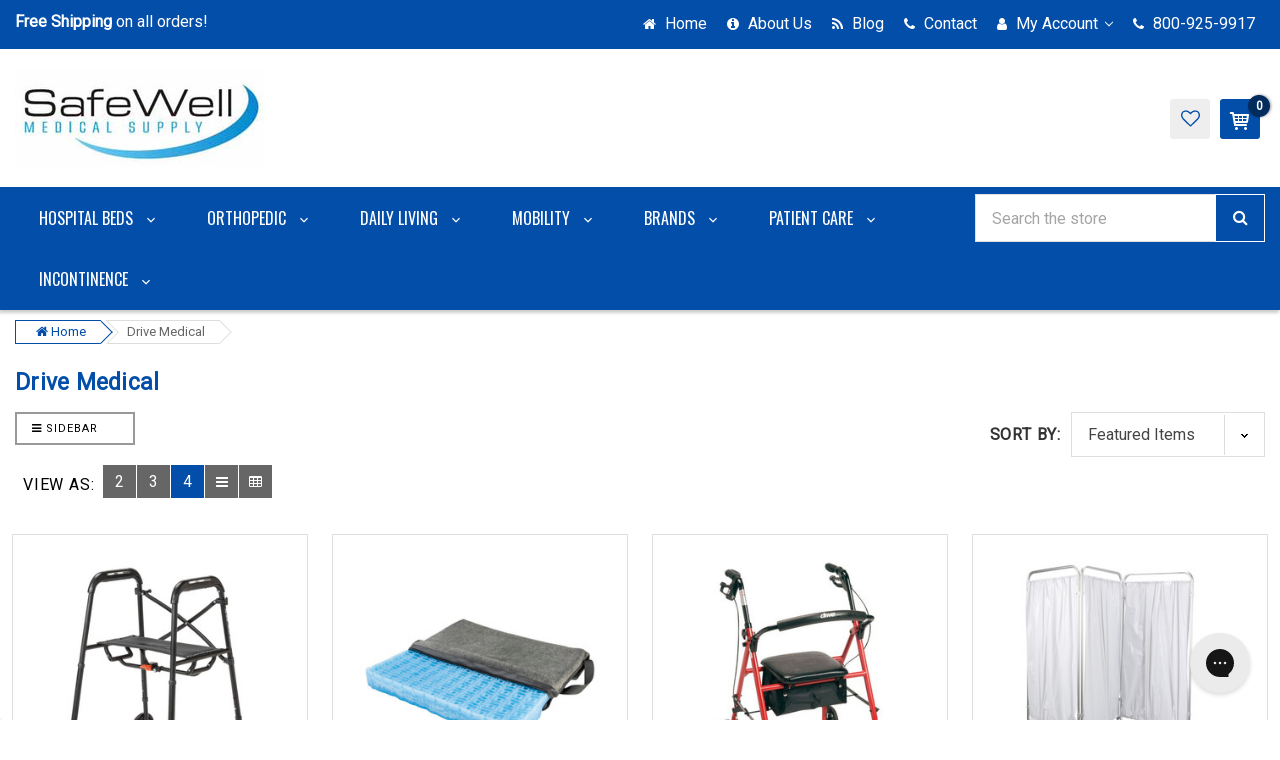

--- FILE ---
content_type: text/html; charset=UTF-8
request_url: https://safewellmedical.com/drive-medical/
body_size: 44826
content:


<!DOCTYPE html>
<html  lang="en">
    <head>
        <title>Drive Medical Products - SafeWell Medical Supply</title>
        <meta name="keywords" content="Rollators, wheelchairs, transport chairs, senior mobility, incontinence supplies, home medical supplies, hospital beds, walking aids"><link rel='canonical' href='https://safewellmedical.com/drive-medical/' /><meta name='platform' content='bigcommerce.stencil' />
        
                <link rel="next" href="/drive-medical/?page=2">

        <link href="https://cdn11.bigcommerce.com/s-l5f988y8x5/product_images/1147587/SafeWell_Medical_Supply_Favicon.png?t=1691003906" rel="shortcut icon">
        <meta name="viewport" content="width=device-width, initial-scale=1, maximum-scale=1">
		
			<link href="https://maxcdn.bootstrapcdn.com/bootstrap/4.0.0/css/bootstrap.min.css" rel="stylesheet" >
		
        <link href="https://maxcdn.bootstrapcdn.com/font-awesome/4.7.0/css/font-awesome.min.css" rel="stylesheet">
		
        <link data-stencil-stylesheet href="https://cdn11.bigcommerce.com/s-l5f988y8x5/stencil/3d06d770-a67d-013c-1630-06307dec7b25/e/cf17b320-c8c4-013e-ea4b-7e3da8c058d4/css/theme-5525fc70-a67d-013c-404c-229633c48dfd.css" rel="stylesheet">

        <link href="https://fonts.googleapis.com/css?family=Open+Sans:400,600%7CRoboto:400&display=swap" rel="stylesheet">
        <script src="https://cdn11.bigcommerce.com/s-l5f988y8x5/stencil/3d06d770-a67d-013c-1630-06307dec7b25/e/cf17b320-c8c4-013e-ea4b-7e3da8c058d4/modernizr-custom.js"></script>

		
        <!-- Start Tracking Code for analytics_facebook -->

<script>
!function(f,b,e,v,n,t,s){if(f.fbq)return;n=f.fbq=function(){n.callMethod?n.callMethod.apply(n,arguments):n.queue.push(arguments)};if(!f._fbq)f._fbq=n;n.push=n;n.loaded=!0;n.version='2.0';n.queue=[];t=b.createElement(e);t.async=!0;t.src=v;s=b.getElementsByTagName(e)[0];s.parentNode.insertBefore(t,s)}(window,document,'script','https://connect.facebook.net/en_US/fbevents.js');

fbq('set', 'autoConfig', 'false', '1032377078222104');
fbq('dataProcessingOptions', ['LDU'], 0, 0);
fbq('init', '1032377078222104', {"external_id":"9064a234-5a0c-4a08-baba-ef28151ccf74"});
fbq('set', 'agent', 'bigcommerce', '1032377078222104');

function trackEvents() {
    var pathName = window.location.pathname;

    fbq('track', 'PageView', {}, "");

    // Search events start -- only fire if the shopper lands on the /search.php page
    if (pathName.indexOf('/search.php') === 0 && getUrlParameter('search_query')) {
        fbq('track', 'Search', {
            content_type: 'product_group',
            content_ids: [],
            search_string: getUrlParameter('search_query')
        });
    }
    // Search events end

    // Wishlist events start -- only fire if the shopper attempts to add an item to their wishlist
    if (pathName.indexOf('/wishlist.php') === 0 && getUrlParameter('added_product_id')) {
        fbq('track', 'AddToWishlist', {
            content_type: 'product_group',
            content_ids: []
        });
    }
    // Wishlist events end

    // Lead events start -- only fire if the shopper subscribes to newsletter
    if (pathName.indexOf('/subscribe.php') === 0 && getUrlParameter('result') === 'success') {
        fbq('track', 'Lead', {});
    }
    // Lead events end

    // Registration events start -- only fire if the shopper registers an account
    if (pathName.indexOf('/login.php') === 0 && getUrlParameter('action') === 'account_created') {
        fbq('track', 'CompleteRegistration', {}, "");
    }
    // Registration events end

    

    function getUrlParameter(name) {
        var cleanName = name.replace(/[\[]/, '\[').replace(/[\]]/, '\]');
        var regex = new RegExp('[\?&]' + cleanName + '=([^&#]*)');
        var results = regex.exec(window.location.search);
        return results === null ? '' : decodeURIComponent(results[1].replace(/\+/g, ' '));
    }
}

if (window.addEventListener) {
    window.addEventListener("load", trackEvents, false)
}
</script>
<noscript><img height="1" width="1" style="display:none" alt="null" src="https://www.facebook.com/tr?id=1032377078222104&ev=PageView&noscript=1&a=plbigcommerce1.2&eid="/></noscript>

<!-- End Tracking Code for analytics_facebook -->

<!-- Start Tracking Code for analytics_googleanalytics4 -->

<script data-cfasync="false" src="https://cdn11.bigcommerce.com/shared/js/google_analytics4_bodl_subscribers-358423becf5d870b8b603a81de597c10f6bc7699.js" integrity="sha256-gtOfJ3Avc1pEE/hx6SKj/96cca7JvfqllWA9FTQJyfI=" crossorigin="anonymous"></script>
<script data-cfasync="false">
  (function () {
    window.dataLayer = window.dataLayer || [];

    function gtag(){
        dataLayer.push(arguments);
    }

    function initGA4(event) {
         function setupGtag() {
            function configureGtag() {
                gtag('js', new Date());
                gtag('set', 'developer_id.dMjk3Nj', true);
                gtag('config', 'G-617XKMGFG2');
            }

            var script = document.createElement('script');

            script.src = 'https://www.googletagmanager.com/gtag/js?id=G-617XKMGFG2';
            script.async = true;
            script.onload = configureGtag;

            document.head.appendChild(script);
        }

        setupGtag();

        if (typeof subscribeOnBodlEvents === 'function') {
            subscribeOnBodlEvents('G-617XKMGFG2', false);
        }

        window.removeEventListener(event.type, initGA4);
    }

    

    var eventName = document.readyState === 'complete' ? 'consentScriptsLoaded' : 'DOMContentLoaded';
    window.addEventListener(eventName, initGA4, false);
  })()
</script>

<!-- End Tracking Code for analytics_googleanalytics4 -->

<!-- Start Tracking Code for analytics_siteverification -->

<meta name="google-site-verification" content="szFU5G54k35VoVDbehaX_CGRiUOCcCdxUDSOaPGrPQs" />

<!-- End Tracking Code for analytics_siteverification -->


<script type="text/javascript" src="https://checkout-sdk.bigcommerce.com/v1/loader.js" defer ></script>
<script type="text/javascript">
var BCData = {};
</script>
<!-- Google tag (gtag.js) --> <script async src="https://www.googletagmanager.com/gtag/js?id=AW-11333698936"></script> <script> window.dataLayer = window.dataLayer || []; function gtag(){dataLayer.push(arguments);} gtag('js', new Date()); gtag('config', 'AW-11333698936'); </script><!-- Google tag (gtag.js) -->
<script async src="https://www.googletagmanager.com/gtag/js?id=GT-5R7VNN4"></script>
<script>
  window.dataLayer = window.dataLayer || [];
  function gtag(){dataLayer.push(arguments);}
  gtag('js', new Date());

  gtag('config', 'GT-5R7VNN4');
</script><!-- Global site tag (gtag.js) - Google Ads: AW-11333698936 -->
<script async src="https://www.googletagmanager.com/gtag/js?id=AW-11333698936"></script>
<script>
  window.dataLayer = window.dataLayer || [];
  function gtag(){dataLayer.push(arguments);}
  gtag('js', new Date());

  gtag('config', 'AW-11333698936');
  gtag('set', 'developer_id.dMjk3Nj', true);
</script>
<!-- GA4 Code Start: View Product Content -->
<script>
</script>
<script type="text/javascript"> adroll_adv_id = "LMOFYH5K3VEW7KAJEN7SSJ"; adroll_pix_id = "IHVYXXVMEVCFPC4IFHXEKS"; adroll_version = "2.0";  (function(w, d, e, o, a) { w.__adroll_loaded = true; w.adroll = w.adroll || []; w.adroll.f = [ 'setProperties', 'identify', 'track', 'identify_email' ]; var roundtripUrl = "https://s.adroll.com/j/" + adroll_adv_id + "/roundtrip.js"; for (a = 0; a < w.adroll.f.length; a++) { w.adroll[w.adroll.f[a]] = w.adroll[w.adroll.f[a]] || (function(n) { return function() { w.adroll.push([ n, arguments ]) } })(w.adroll.f[a]) }  e = d.createElement('script'); o = d.getElementsByTagName('script')[0]; e.async = 1; e.src = roundtripUrl; o.parentNode.insertBefore(e, o); })(window, document); adroll.track("pageView"); </script> 
 <script data-cfasync="false" src="https://microapps.bigcommerce.com/bodl-events/1.9.4/index.js" integrity="sha256-Y0tDj1qsyiKBRibKllwV0ZJ1aFlGYaHHGl/oUFoXJ7Y=" nonce="" crossorigin="anonymous"></script>
 <script data-cfasync="false" nonce="">

 (function() {
    function decodeBase64(base64) {
       const text = atob(base64);
       const length = text.length;
       const bytes = new Uint8Array(length);
       for (let i = 0; i < length; i++) {
          bytes[i] = text.charCodeAt(i);
       }
       const decoder = new TextDecoder();
       return decoder.decode(bytes);
    }
    window.bodl = JSON.parse(decodeBase64("[base64]"));
 })()

 </script>

<script nonce="">
(function () {
    var xmlHttp = new XMLHttpRequest();

    xmlHttp.open('POST', 'https://bes.gcp.data.bigcommerce.com/nobot');
    xmlHttp.setRequestHeader('Content-Type', 'application/json');
    xmlHttp.send('{"store_id":"1002365816","timezone_offset":"-5.0","timestamp":"2026-01-16T07:18:56.05039900Z","visit_id":"276c2e04-c58e-4df6-9ce2-b2da0fb5c9d1","channel_id":1147587}');
})();
</script>

        
		
       
        
        
        
        
        <!-- snippet location htmlhead -->
    </head>
	
    <body class="banners-effect10 card-hover-1 home2--style">
        <!-- snippet location header -->
			<header class="header logo-content--left"  data-sticky-header  >
	<div class="header-m-container">
		
<div class="mheader-top " data-sticky-mheader>
	<div class="container">
        <div class="row align-items-center">
			<div class="col-2 megamenu-container">
				

	 <div id="menumobile--verticalCategories" class="navPages-container navPages-verticalCategories">
    <a href="#" class="navPages-action megamenuToogle-wrapper hidden-sm hidden-xs"
        data-collapsible="mobile--verticalCategories"
        data-collapsible-disabled-breakpoint="medium"
        data-collapsible-disabled-state="open"
        data-collapsible-enabled-state="open"
		>
			<svg class="icon-alignleft" width="18" height="18"><use xlink:href="#icon-alignleft"></use></svg>
			<span class="title-mega">All Categories </span>
			<svg class="icon-caret-circle" width="16" height="16"><use xlink:href="#icon-caret-circle-down"></use></svg>
		</a>
	
    <div class="mobile-verticalCategories is-open" id="mobile--verticalCategories"  aria-hidden="true" tabindex="-1">
		<span class="mobileMenu-close fa fa-times" ></span>
        <ul class="navPages-list navPages-list--categories">
				<li class="navPages-item ">
<a class="navPages-action has-subMenu" href="https://safewellmedical.com/hospital-beds/">
	Hospital Beds 
	<span class=" has-subMenu" data-collapsible="navPages-mvertical-2082">
		<i class="icon navPages-action-moreIcon" aria-hidden="true"><svg><use xlink:href="#icon-chevron-right" /></svg></i>
	</span>
	
</a>
<div class="navPage-subMenu subMenu--mega" id="navPages-mvertical-2082" aria-hidden="true" tabindex="-1">
	<div class="row">
		<div class="col-lg-9">
		
			<ul class="navPage-subMenu-list grid-3">
					<li class="navPage-subMenu-item">
							<a class="navPage-subMenu-action navPages-action" href="https://safewellmedical.com/medical-mattress/">Medical Mattress</a>
						
					</li>
					<li class="navPage-subMenu-item">
							<a class="navPage-subMenu-action navPages-action" href="https://safewellmedical.com/hospital-beds-1/">Hospital Beds</a>
						
					</li>
					<li class="navPage-subMenu-item">
							<a class="navPage-subMenu-action navPages-action" href="https://safewellmedical.com/bed-accessories/">Bed Accessories</a>
						
					</li>
					<li class="navPage-subMenu-item">
							<a class="navPage-subMenu-action navPages-action" href="https://safewellmedical.com/pressure-prevention/">Pressure Prevention</a>
						
					</li>
					<li class="navPage-subMenu-item">
							<a class="navPage-subMenu-action navPages-action" href="https://safewellmedical.com/patient-room/">Patient Room</a>
						
					</li>
			</ul>
		</div>
		
			<div class="col-lg-3">
				<div class="banners">
					<div>
							<a href="#"><img data-sizes="auto" class="img-fluid lazyload" src="https://cdn11.bigcommerce.com/s-l5f988y8x5/stencil/3d06d770-a67d-013c-1630-06307dec7b25/e/cf17b320-c8c4-013e-ea4b-7e3da8c058d4/img/loading.svg" data-src="https://cdn11.bigcommerce.com/s-l5f988y8x5/images/stencil/original/content/site/banner/home1/6.jpg" alt="banner"></a> 
					</div>
				</div>
			</div>
		
	</div>
</div>
</li>
				<li class="navPages-item ">
<a class="navPages-action has-subMenu" href="https://safewellmedical.com/orthopedic/">
	Orthopedic 
	<span class=" has-subMenu" data-collapsible="navPages-mvertical-2084">
		<i class="icon navPages-action-moreIcon" aria-hidden="true"><svg><use xlink:href="#icon-chevron-right" /></svg></i>
	</span>
	
</a>
<div class="navPage-subMenu subMenu--mega" id="navPages-mvertical-2084" aria-hidden="true" tabindex="-1">
	<div class="row">
		<div class="col-lg-12">
		
			<ul class="navPage-subMenu-list grid-3">
					<li class="navPage-subMenu-item">
							<a
								class="navPage-subMenu-action navPages-action has-subMenu"
								href="https://safewellmedical.com/braces-sling-support/"
							>
								Braces, Sling, &amp; Support 
								
								<span class=" has-subMenu" 
								data-collapsible="navPages-mvertical-2136"
								data-collapsible-disabled-breakpoint="medium"
								data-collapsible-disabled-state="open"
								data-collapsible-enabled-state="closed">
									<i class="icon navPages-action-moreIcon" aria-hidden="true"><svg><use xlink:href="#icon-chevron-right" /></svg></i>
								</span>
								
							</a>
							<ul class="navPage-childList" id="navPages-mvertical-2136">
								<li class="navPage-childList-item">
									<a class="navPage-childList-action navPages-action" href="https://safewellmedical.com/ankle-foot/">Ankle &amp; Foot</a>
								</li>
								<li class="navPage-childList-item">
									<a class="navPage-childList-action navPages-action" href="https://safewellmedical.com/knee-leg/">Knee &amp; Leg</a>
								</li>
								<li class="navPage-childList-item">
									<a class="navPage-childList-action navPages-action" href="https://safewellmedical.com/neck-back/">Neck &amp; Back</a>
								</li>
								<li class="navPage-childList-item">
									<a class="navPage-childList-action navPages-action" href="https://safewellmedical.com/wrist-arm/">Wrist &amp; Arm</a>
								</li>
								
							</ul>
						
					</li>
					<li class="navPage-subMenu-item">
							<a class="navPage-subMenu-action navPages-action" href="https://safewellmedical.com/ice-heat-therapy/">Ice &amp; Heat Therapy</a>
						
					</li>
					<li class="navPage-subMenu-item">
							<a class="navPage-subMenu-action navPages-action" href="https://safewellmedical.com/orthotics/">Orthotics</a>
						
					</li>
					<li class="navPage-subMenu-item">
							<a class="navPage-subMenu-action navPages-action" href="https://safewellmedical.com/physical-therapy/">Physical Therapy</a>
						
					</li>
					<li class="navPage-subMenu-item">
							<a class="navPage-subMenu-action navPages-action" href="https://safewellmedical.com/foam-rolling/">Foam Rolling</a>
						
					</li>
					<li class="navPage-subMenu-item">
							<a class="navPage-subMenu-action navPages-action" href="https://safewellmedical.com/stretching-massage/">Stretching &amp; Massage</a>
						
					</li>
					<li class="navPage-subMenu-item">
							<a class="navPage-subMenu-action navPages-action" href="https://safewellmedical.com/therapeutic-magnets/">Therapeutic Magnets</a>
						
					</li>
			</ul>
		</div>
		
			<div class="col-lg-12">
				<div class="banners">
					<div>
							<a href="#"><img data-sizes="auto" class="img-fluid lazyload" src="https://cdn11.bigcommerce.com/s-l5f988y8x5/stencil/3d06d770-a67d-013c-1630-06307dec7b25/e/cf17b320-c8c4-013e-ea4b-7e3da8c058d4/img/loading.svg" data-src="https://cdn11.bigcommerce.com/s-l5f988y8x5/images/stencil/original/content/site/banner/home1/9.jpg" alt="banner"></a> 
					</div>
				</div>
			</div>
				
	</div>
</div>
</li>
				<li class="navPages-item navPages-item--default ">
<a class="navPages-action has-subMenu" href="https://safewellmedical.com/daily-living/">
	Daily Living 
	<span class=" has-subMenu" data-collapsible="navPages-mvertical-2079">
		<i class="icon navPages-action-moreIcon" aria-hidden="true"><svg><use xlink:href="#icon-chevron-right" /></svg></i>
	</span>
	
</a>
<div class="navPage-subMenu subMenu--default" id="navPages-mvertical-2079" aria-hidden="true" tabindex="-1">
		<ul class="navPage-subMenu-list">
				<li class="navPage-subMenu-item">
						<a class="navPage-subMenu-action navPages-action" href="https://safewellmedical.com/apparel/">Apparel</a>
					
				</li>
				<li class="navPage-subMenu-item">
						<a
							class="navPage-subMenu-action navPages-action has-subMenu"
							href="https://safewellmedical.com/fitness-rehab/"
						>
							Fitness &amp; Rehab 
							
							<span class=" has-subMenu" 
							data-collapsible="navPages-mvertical-2223">
								<i class="icon navPages-action-moreIcon" aria-hidden="false"><svg><use xlink:href="#icon-chevron-right" /></svg></i>
							</span>
							
						</a>
						<div class="navPage-subMenu subMenu--default subMenu--level2" id="navPages-mvertical-2223" aria-hidden="false" tabindex="-1">
							<ul class="navPage-childList navPage-childList-default" >
								<li class="navPage-childList-item">
									<a class="navPage-childList-action navPages-action" href="https://safewellmedical.com/agility-and-core-training/">Agility and Core Training</a>
								</li>
								<li class="navPage-childList-item">
									<a class="navPage-childList-action navPages-action" href="https://safewellmedical.com/rowing-machines/">Rowing Machines</a>
								</li>
								
							</ul>
						</div>
					
				</li>
				<li class="navPage-subMenu-item">
						<a class="navPage-subMenu-action navPages-action" href="https://safewellmedical.com/nutrition/">Nutrition</a>
					
				</li>
				<li class="navPage-subMenu-item">
						<a
							class="navPage-subMenu-action navPages-action has-subMenu"
							href="https://safewellmedical.com/bathroom-safety-2/"
						>
							Bathroom Safety 
							
							<span class=" has-subMenu" 
							data-collapsible="navPages-mvertical-2119">
								<i class="icon navPages-action-moreIcon" aria-hidden="false"><svg><use xlink:href="#icon-chevron-right" /></svg></i>
							</span>
							
						</a>
						<div class="navPage-subMenu subMenu--default subMenu--level2" id="navPages-mvertical-2119" aria-hidden="false" tabindex="-1">
							<ul class="navPage-childList navPage-childList-default" >
								<li class="navPage-childList-item">
									<a class="navPage-childList-action navPages-action" href="https://safewellmedical.com/commodes/">Commodes</a>
								</li>
								<li class="navPage-childList-item">
									<a class="navPage-childList-action navPages-action" href="https://safewellmedical.com/benches-and-stools/">Benches and Stools</a>
								</li>
								<li class="navPage-childList-item">
									<a class="navPage-childList-action navPages-action" href="https://safewellmedical.com/bath-shower-accessories/">Bath &amp; Shower Accessories</a>
								</li>
								<li class="navPage-childList-item">
									<a class="navPage-childList-action navPages-action" href="https://safewellmedical.com/toilet-seats/">Toilet Seats</a>
								</li>
								<li class="navPage-childList-item">
									<a class="navPage-childList-action navPages-action" href="https://safewellmedical.com/bath-lifts/">Bath Lifts</a>
								</li>
								
							</ul>
						</div>
					
				</li>
				<li class="navPage-subMenu-item">
						<a class="navPage-subMenu-action navPages-action" href="https://safewellmedical.com/skin-care-products/">Skin Care Products</a>
					
				</li>
				<li class="navPage-subMenu-item">
						<a class="navPage-subMenu-action navPages-action" href="https://safewellmedical.com/household/">Household</a>
					
				</li>
				<li class="navPage-subMenu-item">
						<a class="navPage-subMenu-action navPages-action" href="https://safewellmedical.com/activity-aids/">Activity Aids</a>
					
				</li>
				<li class="navPage-subMenu-item">
						<a
							class="navPage-subMenu-action navPages-action has-subMenu"
							href="https://safewellmedical.com/respiratory/"
						>
							Respiratory 
							
							<span class=" has-subMenu" 
							data-collapsible="navPages-mvertical-2122">
								<i class="icon navPages-action-moreIcon" aria-hidden="false"><svg><use xlink:href="#icon-chevron-right" /></svg></i>
							</span>
							
						</a>
						<div class="navPage-subMenu subMenu--default subMenu--level2" id="navPages-mvertical-2122" aria-hidden="false" tabindex="-1">
							<ul class="navPage-childList navPage-childList-default" >
								<li class="navPage-childList-item">
									<a class="navPage-childList-action navPages-action" href="https://safewellmedical.com/aerosol-therapy/">Aerosol Therapy</a>
								</li>
								<li class="navPage-childList-item">
									<a class="navPage-childList-action navPages-action" href="https://safewellmedical.com/sleep-therapy-2/">Sleep Therapy</a>
								</li>
								<li class="navPage-childList-item">
									<a class="navPage-childList-action navPages-action" href="https://safewellmedical.com/asthma-therapy/">Asthma Therapy</a>
								</li>
								<li class="navPage-childList-item">
									<a class="navPage-childList-action navPages-action" href="https://safewellmedical.com/oxygen-therapy/">Oxygen Therapy</a>
								</li>
								
							</ul>
						</div>
					
				</li>
				<li class="navPage-subMenu-item">
						<a
							class="navPage-subMenu-action navPages-action has-subMenu"
							href="https://safewellmedical.com/ostomy/"
						>
							Ostomy 
							
							<span class=" has-subMenu" 
							data-collapsible="navPages-mvertical-2121">
								<i class="icon navPages-action-moreIcon" aria-hidden="false"><svg><use xlink:href="#icon-chevron-right" /></svg></i>
							</span>
							
						</a>
						<div class="navPage-subMenu subMenu--default subMenu--level2" id="navPages-mvertical-2121" aria-hidden="false" tabindex="-1">
							<ul class="navPage-childList navPage-childList-default" >
								<li class="navPage-childList-item">
									<a class="navPage-childList-action navPages-action" href="https://safewellmedical.com/ostomy-accessories/">Ostomy Accessories</a>
								</li>
								<li class="navPage-childList-item">
									<a class="navPage-childList-action navPages-action" href="https://safewellmedical.com/skin-barriers/">Skin Barriers</a>
								</li>
								<li class="navPage-childList-item">
									<a class="navPage-childList-action navPages-action" href="https://safewellmedical.com/pouches/">Pouches</a>
								</li>
								
							</ul>
						</div>
					
				</li>
				<li class="navPage-subMenu-item">
						<a
							class="navPage-subMenu-action navPages-action has-subMenu"
							href="https://safewellmedical.com/electronics/"
						>
							Electronics 
							
							<span class=" has-subMenu" 
							data-collapsible="navPages-mvertical-2080">
								<i class="icon navPages-action-moreIcon" aria-hidden="false"><svg><use xlink:href="#icon-chevron-right" /></svg></i>
							</span>
							
						</a>
						<div class="navPage-subMenu subMenu--default subMenu--level2" id="navPages-mvertical-2080" aria-hidden="false" tabindex="-1">
							<ul class="navPage-childList navPage-childList-default" >
								<li class="navPage-childList-item">
									<a class="navPage-childList-action navPages-action" href="https://safewellmedical.com/activity-trackers/">Activity Trackers</a>
								</li>
								<li class="navPage-childList-item">
									<a class="navPage-childList-action navPages-action" href="https://safewellmedical.com/audio/">Audio</a>
								</li>
								<li class="navPage-childList-item">
									<a class="navPage-childList-action navPages-action" href="https://safewellmedical.com/class-packs/">Class Packs</a>
								</li>
								<li class="navPage-childList-item">
									<a class="navPage-childList-action navPages-action" href="https://safewellmedical.com/heart-rate-monitors/">Heart Rate Monitors</a>
								</li>
								<li class="navPage-childList-item">
									<a class="navPage-childList-action navPages-action" href="https://safewellmedical.com/pulse-oximeters/">Pulse Oximeters</a>
								</li>
								<li class="navPage-childList-item">
									<a class="navPage-childList-action navPages-action" href="https://safewellmedical.com/sport-watches/">Sport Watches</a>
								</li>
								<li class="navPage-childList-item">
									<a class="navPage-childList-action navPages-action" href="https://safewellmedical.com/sports-timing/">Sports Timing</a>
								</li>
								
							</ul>
						</div>
					
				</li>
		</ul>
</div>
</li>
				<li class="navPages-item navPages-item--default ">
<a class="navPages-action has-subMenu" href="https://safewellmedical.com/mobility/">
	Mobility 
	<span class=" has-subMenu" data-collapsible="navPages-mvertical-2167">
		<i class="icon navPages-action-moreIcon" aria-hidden="true"><svg><use xlink:href="#icon-chevron-right" /></svg></i>
	</span>
	
</a>
<div class="navPage-subMenu subMenu--default" id="navPages-mvertical-2167" aria-hidden="true" tabindex="-1">
		<ul class="navPage-subMenu-list">
				<li class="navPage-subMenu-item">
						<a class="navPage-subMenu-action navPages-action" href="https://safewellmedical.com/wheelchairs/">Wheelchairs</a>
					
				</li>
				<li class="navPage-subMenu-item">
						<a
							class="navPage-subMenu-action navPages-action has-subMenu"
							href="https://safewellmedical.com/walking-aids-2/"
						>
							Walking Aids 
							
							<span class=" has-subMenu" 
							data-collapsible="navPages-mvertical-2171">
								<i class="icon navPages-action-moreIcon" aria-hidden="false"><svg><use xlink:href="#icon-chevron-right" /></svg></i>
							</span>
							
						</a>
						<div class="navPage-subMenu subMenu--default subMenu--level2" id="navPages-mvertical-2171" aria-hidden="false" tabindex="-1">
							<ul class="navPage-childList navPage-childList-default" >
								<li class="navPage-childList-item">
									<a class="navPage-childList-action navPages-action" href="https://safewellmedical.com/canes/">Canes</a>
								</li>
								<li class="navPage-childList-item">
									<a class="navPage-childList-action navPages-action" href="https://safewellmedical.com/crutches/">Crutches</a>
								</li>
								<li class="navPage-childList-item">
									<a class="navPage-childList-action navPages-action" href="https://safewellmedical.com/rollators/">Rollators</a>
								</li>
								<li class="navPage-childList-item">
									<a class="navPage-childList-action navPages-action" href="https://safewellmedical.com/walkers/">Walkers</a>
								</li>
								
							</ul>
						</div>
					
				</li>
				<li class="navPage-subMenu-item">
						<a class="navPage-subMenu-action navPages-action" href="https://safewellmedical.com/transport-chairs/">Transport Chairs</a>
					
				</li>
				<li class="navPage-subMenu-item">
						<a class="navPage-subMenu-action navPages-action" href="https://safewellmedical.com/transfer-aids/">Transfer Aids</a>
					
				</li>
				<li class="navPage-subMenu-item">
						<a class="navPage-subMenu-action navPages-action" href="https://safewellmedical.com/power-chairs/">Power Chairs</a>
					
				</li>
				<li class="navPage-subMenu-item">
						<a class="navPage-subMenu-action navPages-action" href="https://safewellmedical.com/power-scooters/">Power Scooters</a>
					
				</li>
				<li class="navPage-subMenu-item">
						<a class="navPage-subMenu-action navPages-action" href="https://safewellmedical.com/wheelchair-seat-cushions/">Wheelchair Seat Cushions</a>
					
				</li>
		</ul>
</div>
</li>
				<li class="navPages-item navPages-item--default ">
<a class="navPages-action has-subMenu" href="https://safewellmedical.com/brands/">
	Brands 
	<span class=" has-subMenu" data-collapsible="navPages-mvertical-2065">
		<i class="icon navPages-action-moreIcon" aria-hidden="true"><svg><use xlink:href="#icon-chevron-right" /></svg></i>
	</span>
	
</a>
<div class="navPage-subMenu subMenu--default" id="navPages-mvertical-2065" aria-hidden="true" tabindex="-1">
		<ul class="navPage-subMenu-list">
				<li class="navPage-subMenu-item">
						<a
							class="navPage-subMenu-action navPages-action has-subMenu"
							href="https://safewellmedical.com/drive-medical-2/"
						>
							Drive Medical 
							
							<span class=" has-subMenu" 
							data-collapsible="navPages-mvertical-2213">
								<i class="icon navPages-action-moreIcon" aria-hidden="false"><svg><use xlink:href="#icon-chevron-right" /></svg></i>
							</span>
							
						</a>
						<div class="navPage-subMenu subMenu--default subMenu--level2" id="navPages-mvertical-2213" aria-hidden="false" tabindex="-1">
							<ul class="navPage-childList navPage-childList-default" >
								<li class="navPage-childList-item">
									<a class="navPage-childList-action navPages-action" href="https://safewellmedical.com/drive-medical-rollaltors/">Drive Medical Rollaltors</a>
								</li>
								<li class="navPage-childList-item">
									<a class="navPage-childList-action navPages-action" href="https://safewellmedical.com/drive-medical-transport-chairs/">Drive Medical Transport Chairs</a>
								</li>
								<li class="navPage-childList-item">
									<a class="navPage-childList-action navPages-action" href="https://safewellmedical.com/drive-medical-walkers/">Drive Medical Walkers</a>
								</li>
								<li class="navPage-childList-item">
									<a class="navPage-childList-action navPages-action" href="https://safewellmedical.com/drive-medical-wheelchairs/">Drive Medical Wheelchairs</a>
								</li>
								
							</ul>
						</div>
					
				</li>
				<li class="navPage-subMenu-item">
						<a
							class="navPage-subMenu-action navPages-action has-subMenu"
							href="https://safewellmedical.com/invacare-2/"
						>
							Invacare 
							
							<span class=" has-subMenu" 
							data-collapsible="navPages-mvertical-2218">
								<i class="icon navPages-action-moreIcon" aria-hidden="false"><svg><use xlink:href="#icon-chevron-right" /></svg></i>
							</span>
							
						</a>
						<div class="navPage-subMenu subMenu--default subMenu--level2" id="navPages-mvertical-2218" aria-hidden="false" tabindex="-1">
							<ul class="navPage-childList navPage-childList-default" >
								<li class="navPage-childList-item">
									<a class="navPage-childList-action navPages-action" href="https://safewellmedical.com/invacare-wheelchairs/">Invacare Wheelchairs</a>
								</li>
								
							</ul>
						</div>
					
				</li>
				<li class="navPage-subMenu-item">
						<a
							class="navPage-subMenu-action navPages-action has-subMenu"
							href="https://safewellmedical.com/mckesson-2/"
						>
							McKesson 
							
							<span class=" has-subMenu" 
							data-collapsible="navPages-mvertical-2216">
								<i class="icon navPages-action-moreIcon" aria-hidden="false"><svg><use xlink:href="#icon-chevron-right" /></svg></i>
							</span>
							
						</a>
						<div class="navPage-subMenu subMenu--default subMenu--level2" id="navPages-mvertical-2216" aria-hidden="false" tabindex="-1">
							<ul class="navPage-childList navPage-childList-default" >
								<li class="navPage-childList-item">
									<a class="navPage-childList-action navPages-action" href="https://safewellmedical.com/mckesson-rollators/">McKesson Rollators</a>
								</li>
								<li class="navPage-childList-item">
									<a class="navPage-childList-action navPages-action" href="https://safewellmedical.com/mckesson-wheelchairs/">McKesson Wheelchairs</a>
								</li>
								
							</ul>
						</div>
					
				</li>
				<li class="navPage-subMenu-item">
						<a class="navPage-subMenu-action navPages-action" href="https://safewellmedical.com/medcline-3/">MedCline</a>
					
				</li>
				<li class="navPage-subMenu-item">
						<a
							class="navPage-subMenu-action navPages-action has-subMenu"
							href="https://safewellmedical.com/nova-medical-products/"
						>
							Nova Medical Products 
							
							<span class=" has-subMenu" 
							data-collapsible="navPages-mvertical-2210">
								<i class="icon navPages-action-moreIcon" aria-hidden="false"><svg><use xlink:href="#icon-chevron-right" /></svg></i>
							</span>
							
						</a>
						<div class="navPage-subMenu subMenu--default subMenu--level2" id="navPages-mvertical-2210" aria-hidden="false" tabindex="-1">
							<ul class="navPage-childList navPage-childList-default" >
								<li class="navPage-childList-item">
									<a class="navPage-childList-action navPages-action" href="https://safewellmedical.com/nova-medical-products-rollators/">Nova Medical Products Rollators</a>
								</li>
								<li class="navPage-childList-item">
									<a class="navPage-childList-action navPages-action" href="https://safewellmedical.com/nova-medical-products-transport-chairs/">Nova Medical Products Transport Chairs</a>
								</li>
								<li class="navPage-childList-item">
									<a class="navPage-childList-action navPages-action" href="https://safewellmedical.com/nova-medical-products-walkers/">Nova Medical Products Walkers</a>
								</li>
								<li class="navPage-childList-item">
									<a class="navPage-childList-action navPages-action" href="https://safewellmedical.com/nova-medical-products-wheelchairs/">Nova Medical Products Wheelchairs</a>
								</li>
								
							</ul>
						</div>
					
				</li>
		</ul>
</div>
</li>
				<li class="navPages-item navPages-item--default ">
<a class="navPages-action has-subMenu" href="https://safewellmedical.com/patient-care/">
	Patient Care 
	<span class=" has-subMenu" data-collapsible="navPages-mvertical-2085">
		<i class="icon navPages-action-moreIcon" aria-hidden="true"><svg><use xlink:href="#icon-chevron-right" /></svg></i>
	</span>
	
</a>
<div class="navPage-subMenu subMenu--default" id="navPages-mvertical-2085" aria-hidden="true" tabindex="-1">
		<ul class="navPage-subMenu-list">
				<li class="navPage-subMenu-item">
						<a class="navPage-subMenu-action navPages-action" href="https://safewellmedical.com/gloves/">Gloves</a>
					
				</li>
				<li class="navPage-subMenu-item">
						<a
							class="navPage-subMenu-action navPages-action has-subMenu"
							href="https://safewellmedical.com/wound-care/"
						>
							Wound Care 
							
							<span class=" has-subMenu" 
							data-collapsible="navPages-mvertical-2153">
								<i class="icon navPages-action-moreIcon" aria-hidden="false"><svg><use xlink:href="#icon-chevron-right" /></svg></i>
							</span>
							
						</a>
						<div class="navPage-subMenu subMenu--default subMenu--level2" id="navPages-mvertical-2153" aria-hidden="false" tabindex="-1">
							<ul class="navPage-childList navPage-childList-default" >
								<li class="navPage-childList-item">
									<a class="navPage-childList-action navPages-action" href="https://safewellmedical.com/dressings/">Dressings</a>
								</li>
								<li class="navPage-childList-item">
									<a class="navPage-childList-action navPages-action" href="https://safewellmedical.com/adhesive-tape/">Adhesive Tape</a>
								</li>
								<li class="navPage-childList-item">
									<a class="navPage-childList-action navPages-action" href="https://safewellmedical.com/lotions-creams-ointments/">Lotions, Creams, Ointments</a>
								</li>
								<li class="navPage-childList-item">
									<a class="navPage-childList-action navPages-action" href="https://safewellmedical.com/bandages/">Bandages</a>
								</li>
								<li class="navPage-childList-item">
									<a class="navPage-childList-action navPages-action" href="https://safewellmedical.com/gauze-sponges/">Gauze &amp; Sponges</a>
								</li>
								<li class="navPage-childList-item">
									<a class="navPage-childList-action navPages-action" href="https://safewellmedical.com/wound-care-accessories/">Wound Care Accessories</a>
								</li>
								
							</ul>
						</div>
					
				</li>
				<li class="navPage-subMenu-item">
						<a
							class="navPage-subMenu-action navPages-action has-subMenu"
							href="https://safewellmedical.com/urinary-supplies/"
						>
							Urinary Supplies 
							
							<span class=" has-subMenu" 
							data-collapsible="navPages-mvertical-2152">
								<i class="icon navPages-action-moreIcon" aria-hidden="false"><svg><use xlink:href="#icon-chevron-right" /></svg></i>
							</span>
							
						</a>
						<div class="navPage-subMenu subMenu--default subMenu--level2" id="navPages-mvertical-2152" aria-hidden="false" tabindex="-1">
							<ul class="navPage-childList navPage-childList-default" >
								<li class="navPage-childList-item">
									<a class="navPage-childList-action navPages-action" href="https://safewellmedical.com/catheters/">Catheters</a>
								</li>
								<li class="navPage-childList-item">
									<a class="navPage-childList-action navPages-action" href="https://safewellmedical.com/catheter-accessories/">Catheter Accessories</a>
								</li>
								<li class="navPage-childList-item">
									<a class="navPage-childList-action navPages-action" href="https://safewellmedical.com/bedside-care/">Bedside Care</a>
								</li>
								
							</ul>
						</div>
					
				</li>
				<li class="navPage-subMenu-item">
						<a
							class="navPage-subMenu-action navPages-action has-subMenu"
							href="https://safewellmedical.com/diagnostic/"
						>
							Diagnostic 
							
							<span class=" has-subMenu" 
							data-collapsible="navPages-mvertical-2147">
								<i class="icon navPages-action-moreIcon" aria-hidden="false"><svg><use xlink:href="#icon-chevron-right" /></svg></i>
							</span>
							
						</a>
						<div class="navPage-subMenu subMenu--default subMenu--level2" id="navPages-mvertical-2147" aria-hidden="false" tabindex="-1">
							<ul class="navPage-childList navPage-childList-default" >
								<li class="navPage-childList-item">
									<a class="navPage-childList-action navPages-action" href="https://safewellmedical.com/blood-pressure-monitors/">Blood Pressure Monitors</a>
								</li>
								<li class="navPage-childList-item">
									<a class="navPage-childList-action navPages-action" href="https://safewellmedical.com/stethoscopes/">Stethoscopes</a>
								</li>
								<li class="navPage-childList-item">
									<a class="navPage-childList-action navPages-action" href="https://safewellmedical.com/general-exam-supplies/">General Exam Supplies</a>
								</li>
								
							</ul>
						</div>
					
				</li>
				<li class="navPage-subMenu-item">
						<a class="navPage-subMenu-action navPages-action" href="https://safewellmedical.com/professional-apparel/">Professional Apparel</a>
					
				</li>
				<li class="navPage-subMenu-item">
						<a class="navPage-subMenu-action navPages-action" href="https://safewellmedical.com/patient-apparel/">Patient Apparel</a>
					
				</li>
				<li class="navPage-subMenu-item">
						<a class="navPage-subMenu-action navPages-action" href="https://safewellmedical.com/feeding-supplies/">Feeding Supplies</a>
					
				</li>
		</ul>
</div>
</li>
				<li class="navPages-item navPages-item--default ">
<a class="navPages-action has-subMenu" href="https://safewellmedical.com/incontinence/">
	Incontinence 
	<span class=" has-subMenu" data-collapsible="navPages-mvertical-2083">
		<i class="icon navPages-action-moreIcon" aria-hidden="true"><svg><use xlink:href="#icon-chevron-right" /></svg></i>
	</span>
	
</a>
<div class="navPage-subMenu subMenu--default" id="navPages-mvertical-2083" aria-hidden="true" tabindex="-1">
		<ul class="navPage-subMenu-list">
				<li class="navPage-subMenu-item">
						<a class="navPage-subMenu-action navPages-action" href="https://safewellmedical.com/adult-briefs/">Adult Briefs</a>
					
				</li>
				<li class="navPage-subMenu-item">
						<a class="navPage-subMenu-action navPages-action" href="https://safewellmedical.com/underpads/">Underpads</a>
					
				</li>
				<li class="navPage-subMenu-item">
						<a class="navPage-subMenu-action navPages-action" href="https://safewellmedical.com/underwear/">Underwear</a>
					
				</li>
				<li class="navPage-subMenu-item">
						<a
							class="navPage-subMenu-action navPages-action has-subMenu"
							href="https://safewellmedical.com/incontinence-care/"
						>
							Incontinence Care 
							
							<span class=" has-subMenu" 
							data-collapsible="navPages-mvertical-2108">
								<i class="icon navPages-action-moreIcon" aria-hidden="false"><svg><use xlink:href="#icon-chevron-right" /></svg></i>
							</span>
							
						</a>
						<div class="navPage-subMenu subMenu--default subMenu--level2" id="navPages-mvertical-2108" aria-hidden="false" tabindex="-1">
							<ul class="navPage-childList navPage-childList-default" >
								<li class="navPage-childList-item">
									<a class="navPage-childList-action navPages-action" href="https://safewellmedical.com/washcloths-wipes/">Washcloths &amp; Wipes</a>
								</li>
								<li class="navPage-childList-item">
									<a class="navPage-childList-action navPages-action" href="https://safewellmedical.com/odor-control/">Odor Control</a>
								</li>
								
							</ul>
						</div>
					
				</li>
				<li class="navPage-subMenu-item">
						<a class="navPage-subMenu-action navPages-action" href="https://safewellmedical.com/liners-pads-guards/">Liners, Pads &amp; Guards</a>
					
				</li>
		</ul>
</div>
</li>
        </ul>
    </div>
</div>

<a href="#" class="mobileMenu-toggle mobileMenu--vertical" data-mobile-menu-toggle="menumobile--verticalCategories" aria-controls="menumobile--verticalCategories">
	<span class="mobileMenu-toggleIcon"> Vertical Categories</span>
</a>

            </div>
			<div class="col-3 logo-container">
				<a href="https://safewellmedical.com/" class="header-logo">
            <div class="header-logo-image-container">
                <img class="header-logo-image lazyload" data-sizes="auto" src="https://cdn11.bigcommerce.com/s-l5f988y8x5/stencil/3d06d770-a67d-013c-1630-06307dec7b25/e/cf17b320-c8c4-013e-ea4b-7e3da8c058d4/img/loading.svg" data-src="https://cdn11.bigcommerce.com/s-l5f988y8x5/images/stencil/250x100/safewell_medical_logo_300_1696955305__88724.original.jpg" alt="Your complete fitness supply and information resource." title="Your complete fitness supply and information resource.">
            </div>
</a>
			</div>
			<div class="col-7 search-info-content"  aria-hidden="true" tabindex="-1" data-prevent-quick-search-close>
					
    <!-- snippet location forms_search -->
    <form class="sb-searchpro" action="/search.php">
        <fieldset class="form-fieldset">
            <div class="input-group">
                <input class="form-control form-input" data-search-quick name="search_query"  data-error-message="Search field cannot be empty." placeholder="Search the store" autocomplete="off">
                <div class="input-group-append"  >
                    <button class="btn btn-outline-secondary" type="submit"><i class="fa fa-search"></i></button>
                </div>
            </div>
            
        </fieldset>
    </form>
    <div class="dropdown dropdown--quickSearch">
        <section class="quickSearchResults " data-bind="html: results"></section>  
    </div>
   

			</div>
		 </div>
    </div>
</div>
<div class="mheader-bottom ">
	<div class="container">
        <div class="row">
			<nav class="bar bar-tab">
				
				
				<div class="bar-tab__item item-cart" data-transition="slide-in">
					
					<a class="cart-button cart-button--primary"
						data-cart-preview
						data-dropdown="cart-preview-dropdown"
						data-options="align:left"
						href="/cart.php">
						<i class="fa fa-shopping-cart bar-icon" aria-hidden="true"></i>
						<span class="countPill cart-quantity">0</span>
					</a>
					
					<span class="tab-label">Cart </span>
				</div>
				<div class="bar-tab__item" >
					<a href="/login.php">
						<i class="fa fa-user bar-icon" ></i>
						<span class="tab-label">Sign in</span>
					</a>
				</div>

				<div class="bar-tab__item tab-item--more tooltip-popovers" >
					

	 <nav class="navPages-horizontal navPages-container"  id="menumobile-horizontal" >
	<span class="mobileMenu-close fa fa-times" ></span>
    <ul class="navPages-list">
        <li class="navPages-item navPages-item-page">
            <a class="navPages-action" href="/"> Home</a>
        </li>
					<li class="navPages-item ">

	<a class="navPages-action" href="https://safewellmedical.com/privacy/">
		
		 Privacy Policy
		
	</a>
	
 </li>
					<li class="navPages-item ">

	<a class="navPages-action" href="https://safewellmedical.com/about-us/">
		
		About Us
		
	</a>
	
 </li>
					<li class="navPages-item ">

	<a class="navPages-action" href="https://safewellmedical.com/faqs/">
		
		FAQ&#x27;s
		
	</a>
	
 </li>
					<li class="navPages-item ">

	<a class="navPages-action" href="https://safewellmedical.com/contact-us/">
		
		Contact Us
		
	</a>
	
 </li>
					<li class="navPages-item ">

	<a class="navPages-action" href="https://safewellmedical.com/insurance-medicare/">
		
		Insurance &amp; Medicare
		
	</a>
	
 </li>
					<li class="navPages-item ">

	<a class="navPages-action" href="https://safewellmedical.com/orders-returns/">
		
		Orders &amp; Returns
		
	</a>
	
 </li>
					<li class="navPages-item ">

	<a class="navPages-action" href="https://safewellmedical.com/returns/">
		
		Returns
		
	</a>
	
 </li>
					<li class="navPages-item ">

	<a class="navPages-action" href="https://safewellmedical.com/shipping-policy/">
		
		Shipping Policy
		
	</a>
	
 </li>
					<li class="navPages-item ">

	<a class="navPages-action" href="https://safewellmedical.com/safewell-medical-daily-living/">
		
		SafeWell Medical Daily Living
		
	</a>
	
 </li>
		
    </ul>
    
</nav>
<a href="#" class="mobileMenu-togglehori" data-mobile-menu-toggle="menumobile-horizontal">
	<i class="fa fa-ellipsis-h bar-icon" ></i>
	<span class="tab-label">More </span>
</a>
 
					
				</div>
				
				<div class="bar-tab__item" >
									</div>
				
			</nav>
		</div>
    </div>
</div>
    </div>
    <div class="header-top ">
        <div class="container">
            <div class="header-top-inner">
                <div class="row">
                    <div class="col-lg-5 col-sm-12 d-none d-lg-block" >
                        <div class="module sb-promotion sb-promotion--promotion ">
	<div class="block-content clearfix">
		<div class="sb-brand--item">
	<a href="#" ><strong>Free Shipping</strong>  on all orders!</a>
</div>

	</div>
</div>
                    </div>
                    <div class="col-lg-7 col-sm-12 text-right">
                        <nav class="navUser">
    
    <ul class="navUser-section">
         <li class="navUser-item d-none d-sm-block">
             <a class="navUser-action" href="/"><i class="fa fa-home" ></i> Home</a>
        </li>
        <li class="navUser-item d-none d-sm-block">
             <a class="navUser-action" href="/about-us/"><i class="fa fa-info-circle" ></i> About Us</a>
        </li>
        <li class="navUser-item d-none d-sm-block">
             <a class="navUser-action" href="/blog/"><i class="fa fa-feed" ></i> Blog</a>
        </li>
        <li class="navUser-item d-none d-sm-block">
             <a class="navUser-action" href="/contact-us/"><i class="fa fa-phone" ></i> Contact</a>
        </li>
		<!--
	    <li class="navUser-item d-none d-sm-block">
             <a class="navUser-action" href="/login.php"><i class="fa fa-lock" ></i> Sign in</a>
        </li>
		-->
		
        <li class="navUser-item">
            <a class="navUser-action has-dropdown" href="#" data-dropdown="accountSelection" aria-controls="accountSelection" aria-expanded="false">
                <i class="fa fa-user"></i> My Account 
                <i class="icon" aria-hidden="true"><svg><use xlink:href="#icon-chevron-down" /></svg></i>
            </a>
            <ul class="dropdown-menu" id="accountSelection" data-dropdown-content aria-hidden="true" tabindex="-1">
                <li class="dropdown-menu-item"><a href="/compare" > Compare </a></li>
                <li class="dropdown-menu-item"><a href="/checkout" title="Click here to proceed to checkout">Check out</a></li>
                    <li class="dropdown-menu-item"> <a href="/login.php">Sign in</a></li>
                    <li class="dropdown-menu-item">  <a href="/login.php?action=create_account">Register</a></li>

               
            </ul>
        </li>
        <li class="navUser-item d-none d-sm-block">
             <a class="navUser-action" href="tel:800-925-9917"><i class="fa fa-phone" ></i> 800-925-9917</a>
        </li>
    </ul>
    </nav>
                    </div>
                </div>
            </div>
        </div>
    </div>

    <div class="header-center ">
        <div class="container ">
            <div class="row justify-content-between align-items-center">
                <div class="col-lg-3 col-md-4 col-12 logo-container mr-auto">
                    <a href="https://safewellmedical.com/" class="header-logo">
            <div class="header-logo-image-container">
                <img class="header-logo-image lazyload" data-sizes="auto" src="https://cdn11.bigcommerce.com/s-l5f988y8x5/stencil/3d06d770-a67d-013c-1630-06307dec7b25/e/cf17b320-c8c4-013e-ea4b-7e3da8c058d4/img/loading.svg" data-src="https://cdn11.bigcommerce.com/s-l5f988y8x5/images/stencil/250x100/safewell_medical_logo_300_1696955305__88724.original.jpg" alt="Your complete fitness supply and information resource." title="Your complete fitness supply and information resource.">
            </div>
</a>
                </div>
                
				
                <div class="col-xl-4 col-lg-5 col-md-5 navbar-container" style="display:none;">
                    <div class="navbar-phone d-none d-sm-block">
						<svg class="icon-headset_mic" width="40" height="40"><use xlink:href="#icon-old-phone"></use></svg>
                        <div class="navbar-phone__inner">    
                            <strong>Have questions? Call us at : </strong> <span class="phone">800-925-9917</span>
                            <br>  <span > Email :  </span> 
                            <a href="mailto:customerservice@uniquemedsupply.com"> customerservice@uniquemedsupply.com</a> 
                        </div>                            
                    </div>
                    
                </div>
                <div class="header-bottom__cart col-xl-2 col-lg-3 col-sm-4 col-md-3 col-12 text-right">
					<ul class="navUser-section">
						<li class="navUser-item"><a class="cart-button cart-button--wishlist" href="/wishlist.php">
							<svg class="icon-heart-o" width="19" height="19" ><use xlink:href="#icon-heart-o"></use></svg>
						</a> </li>
						
						<li class="navUser-item">
							<a
								class="cart-button cart-button--primary"
								data-cart-preview
								data-dropdown="cart-preview-dropdown"
								data-options="align:left"
								href="/cart.php">
								<svg class="icon-shopping-cart" width="24" height="24"><use xlink:href="#icon-shopping-cart"></use></svg> 
								<span class="countPill cart-quantity">0</span>
							</a>
							<div class="dropdown-menu" id="cart-preview-dropdown" data-dropdown-content aria-hidden="true"></div>
						</li>
					</ul>
					
				   
					
				</div> 
            </div>
        </div>
    </div>


    <div class="header-bottom">
        <div class="container ">
             <div class="row">
				<div class="col-xl-9 col-lg-9 col-sm-6 col-6">
					

	 <nav class="navPages-horizontal navPages-container"  id="menu" >
	<span class="mobileMenu-close fa fa-times" ></span>
    <ul class="navPages-list">

            <li class="navPages-item hasMegamenu ">

    <a class="navPages-action has-subMenu" href="https://safewellmedical.com/hospital-beds/">
		
        Hospital Beds 
		
		<span class=" has-subMenu" data-collapsible="navPages-2082">
			<i class="icon navPages-action-moreIcon" aria-hidden="true"><svg><use xlink:href="#icon-chevron-right" /></svg></i>
		</span>
    </a>
    <div class="navPage-subMenu" id="navPages-2082" aria-hidden="true" tabindex="-1">
			<div class="row">
	<div class="cateArea  col-md-12 ">
		<ul class="navPage-subMenu-list">
				<li class="navPage-subMenu-item">
						<a class="navPage-childList-action navPages-action navPages-action-depth-max" href="https://safewellmedical.com/medical-mattress/">Medical Mattress</a>
				</li>
				<li class="navPage-subMenu-item">
						<a class="navPage-childList-action navPages-action navPages-action-depth-max" href="https://safewellmedical.com/hospital-beds-1/">Hospital Beds</a>
				</li>
				<li class="navPage-subMenu-item">
						<a class="navPage-childList-action navPages-action navPages-action-depth-max" href="https://safewellmedical.com/bed-accessories/">Bed Accessories</a>
				</li>
				<li class="navPage-subMenu-item">
						<a class="navPage-childList-action navPages-action navPages-action-depth-max" href="https://safewellmedical.com/pressure-prevention/">Pressure Prevention</a>
				</li>
				<li class="navPage-subMenu-item">
						<a class="navPage-childList-action navPages-action navPages-action-depth-max" href="https://safewellmedical.com/patient-room/">Patient Room</a>
				</li>
		</ul>
	</div>
	
</div>
	</div>

</li>

            <li class="navPages-item hasMegamenu ">

    <a class="navPages-action has-subMenu" href="https://safewellmedical.com/orthopedic/">
		
        Orthopedic 
		
		<span class=" has-subMenu" data-collapsible="navPages-2084">
			<i class="icon navPages-action-moreIcon" aria-hidden="true"><svg><use xlink:href="#icon-chevron-right" /></svg></i>
		</span>
    </a>
    <div class="navPage-subMenu" id="navPages-2084" aria-hidden="true" tabindex="-1">
			<div class="row">
	<div class="cateArea col-lg-9 col-md-12 columns-3 ">
		<ul class="navPage-subMenu-list">
				<li class="navPage-subMenu-item">
						<a class="navPage-subMenu-action navPages-action navPages-action-depth-max has-subMenu" href="https://safewellmedical.com/braces-sling-support/" data-collapsible="navPages-2136">
							Braces, Sling, &amp; Support
						</a>
						<div class="banners navPage-subMenu-banner">
							<a href="https://safewellmedical.com/braces-sling-support/">
								<img class="lazyload" src="https://cdn11.bigcommerce.com/s-l5f988y8x5/stencil/3d06d770-a67d-013c-1630-06307dec7b25/e/cf17b320-c8c4-013e-ea4b-7e3da8c058d4/img/loading.svg" data-src="https://cdn11.bigcommerce.com/s-l5f988y8x5/images/stencil/464x320/h/image-4263_24__08387.original.jpg" alt="Braces, Sling, &amp; Support">
							</a>
							
						</div>
						<ul class="navPage-childList">
								<li class="navPage-childList-item">
										<a class="navPage-childList-action navPages-action" href="https://safewellmedical.com/ankle-foot/">Ankle &amp; Foot</a>
								</li>
								<li class="navPage-childList-item">
										<a class="navPage-childList-action navPages-action" href="https://safewellmedical.com/knee-leg/">Knee &amp; Leg</a>
								</li>
								<li class="navPage-childList-item">
										<a class="navPage-childList-action navPages-action" href="https://safewellmedical.com/neck-back/">Neck &amp; Back</a>
								</li>
								<li class="navPage-childList-item">
										<a class="navPage-childList-action navPages-action" href="https://safewellmedical.com/wrist-arm/">Wrist &amp; Arm</a>
								</li>
						</ul>
						

				</li>
				<li class="navPage-subMenu-item">
						<a class="navPage-childList-action navPages-action navPages-action-depth-max" href="https://safewellmedical.com/ice-heat-therapy/">Ice &amp; Heat Therapy</a>
				</li>
				<li class="navPage-subMenu-item">
						<a class="navPage-childList-action navPages-action navPages-action-depth-max" href="https://safewellmedical.com/orthotics/">Orthotics</a>
				</li>
				<li class="navPage-subMenu-item">
						<a class="navPage-childList-action navPages-action navPages-action-depth-max" href="https://safewellmedical.com/physical-therapy/">Physical Therapy</a>
				</li>
				<li class="navPage-subMenu-item">
						<a class="navPage-childList-action navPages-action navPages-action-depth-max" href="https://safewellmedical.com/foam-rolling/">Foam Rolling</a>
				</li>
				<li class="navPage-subMenu-item">
						<a class="navPage-childList-action navPages-action navPages-action-depth-max" href="https://safewellmedical.com/stretching-massage/">Stretching &amp; Massage</a>
				</li>
				<li class="navPage-subMenu-item">
						<a class="navPage-childList-action navPages-action navPages-action-depth-max" href="https://safewellmedical.com/therapeutic-magnets/">Therapeutic Magnets</a>
				</li>
		</ul>
	</div>
	
	<div class="imageArea colRight col-lg-3 d-none d-lg-block">
		<a href="#placeholder_link"><img class="lazyload" src="https://cdn11.bigcommerce.com/s-l5f988y8x5/stencil/3d06d770-a67d-013c-1630-06307dec7b25/e/cf17b320-c8c4-013e-ea4b-7e3da8c058d4/img/loading.svg" data-src="https://cdn11.bigcommerce.com/s-l5f988y8x5/images/stencil/original/content/site/banner/home1/image-left.jpg"  alt="Orthopedic"  /></a>
	</div>
</div>
	</div>

</li>

            <li class="navPages-item hasMegamenu ">

    <a class="navPages-action has-subMenu" href="https://safewellmedical.com/daily-living/">
		
        Daily Living 
		
		<span class=" has-subMenu" data-collapsible="navPages-2079">
			<i class="icon navPages-action-moreIcon" aria-hidden="true"><svg><use xlink:href="#icon-chevron-right" /></svg></i>
		</span>
    </a>
    <div class="navPage-subMenu" id="navPages-2079" aria-hidden="true" tabindex="-1">
			<div class="row">
	<div class="imageArea colRight col-lg-3 d-none d-lg-block">
		<a href="#placeholder_link"><img class="img-fluid" src="https://cdn11.bigcommerce.com/s-l5f988y8x5/images/stencil/original/content/site/banner/home1/image-left.jpg"  alt="Daily Living"  /></a>
	</div>
	<div class="cateArea col-lg-9 col-md-12 columns-3 ">
		<ul class="navPage-subMenu-list">
				<li class="navPage-subMenu-item">
						<a class="navPage-childList-action navPages-action navPages-action-depth-max" href="https://safewellmedical.com/apparel/">Apparel</a>
				</li>
				<li class="navPage-subMenu-item">
						<a class="navPage-subMenu-action navPages-action navPages-action-depth-max has-subMenu" href="https://safewellmedical.com/fitness-rehab/" data-collapsible="navPages-2223">
							Fitness &amp; Rehab
						</a>
						<ul class="navPage-childList">
								<li class="navPage-childList-item">
										<a class="navPage-childList-action navPages-action" href="https://safewellmedical.com/agility-and-core-training/">Agility and Core Training</a>
								</li>
								<li class="navPage-childList-item">
										<a class="navPage-childList-action navPages-action" href="https://safewellmedical.com/rowing-machines/">Rowing Machines</a>
								</li>
						</ul>
						

				</li>
				<li class="navPage-subMenu-item">
						<a class="navPage-childList-action navPages-action navPages-action-depth-max" href="https://safewellmedical.com/nutrition/">Nutrition</a>
				</li>
				<li class="navPage-subMenu-item">
						<a class="navPage-subMenu-action navPages-action navPages-action-depth-max has-subMenu" href="https://safewellmedical.com/bathroom-safety-2/" data-collapsible="navPages-2119">
							Bathroom Safety
						</a>
						<div class="banners navPage-subMenu-banner">
							<a href="https://safewellmedical.com/bathroom-safety-2/">
								<img class="lazyload" src="https://cdn11.bigcommerce.com/s-l5f988y8x5/stencil/3d06d770-a67d-013c-1630-06307dec7b25/e/cf17b320-c8c4-013e-ea4b-7e3da8c058d4/img/loading.svg" data-src="https://cdn11.bigcommerce.com/s-l5f988y8x5/images/stencil/464x320/j/dr-rtl12202kdr__52895.original.jpg" alt="Bathroom Safety">
							</a>
							
						</div>
						<ul class="navPage-childList">
								<li class="navPage-childList-item">
										<a class="navPage-childList-action navPages-action" href="https://safewellmedical.com/commodes/">Commodes</a>
								</li>
								<li class="navPage-childList-item">
										<a class="navPage-childList-action navPages-action" href="https://safewellmedical.com/benches-and-stools/">Benches and Stools</a>
								</li>
								<li class="navPage-childList-item">
										<a class="navPage-childList-action navPages-action" href="https://safewellmedical.com/bath-shower-accessories/">Bath &amp; Shower Accessories</a>
								</li>
								<li class="navPage-childList-item">
										<a class="navPage-childList-action navPages-action" href="https://safewellmedical.com/toilet-seats/">Toilet Seats</a>
								</li>
								<li class="navPage-childList-item">
										<a class="navPage-childList-action navPages-action" href="https://safewellmedical.com/bath-lifts/">Bath Lifts</a>
								</li>
						</ul>
						

				</li>
				<li class="navPage-subMenu-item">
						<a class="navPage-childList-action navPages-action navPages-action-depth-max" href="https://safewellmedical.com/skin-care-products/">Skin Care Products</a>
				</li>
				<li class="navPage-subMenu-item">
						<a class="navPage-childList-action navPages-action navPages-action-depth-max" href="https://safewellmedical.com/household/">Household</a>
				</li>
				<li class="navPage-subMenu-item">
						<a class="navPage-childList-action navPages-action navPages-action-depth-max" href="https://safewellmedical.com/activity-aids/">Activity Aids</a>
				</li>
				<li class="navPage-subMenu-item">
						<a class="navPage-subMenu-action navPages-action navPages-action-depth-max has-subMenu" href="https://safewellmedical.com/respiratory/" data-collapsible="navPages-2122">
							Respiratory
						</a>
						<div class="banners navPage-subMenu-banner">
							<a href="https://safewellmedical.com/respiratory/">
								<img class="lazyload" src="https://cdn11.bigcommerce.com/s-l5f988y8x5/stencil/3d06d770-a67d-013c-1630-06307dec7b25/e/cf17b320-c8c4-013e-ea4b-7e3da8c058d4/img/loading.svg" data-src="https://cdn11.bigcommerce.com/s-l5f988y8x5/images/stencil/464x320/c/ml-hcsu4515s__65115.original.jpg" alt="Respiratory">
							</a>
							
						</div>
						<ul class="navPage-childList">
								<li class="navPage-childList-item">
										<a class="navPage-childList-action navPages-action" href="https://safewellmedical.com/aerosol-therapy/">Aerosol Therapy</a>
								</li>
								<li class="navPage-childList-item">
										<a class="navPage-childList-action navPages-action" href="https://safewellmedical.com/sleep-therapy-2/">Sleep Therapy</a>
								</li>
								<li class="navPage-childList-item">
										<a class="navPage-childList-action navPages-action" href="https://safewellmedical.com/asthma-therapy/">Asthma Therapy</a>
								</li>
								<li class="navPage-childList-item">
										<a class="navPage-childList-action navPages-action" href="https://safewellmedical.com/oxygen-therapy/">Oxygen Therapy</a>
								</li>
						</ul>
						

				</li>
				<li class="navPage-subMenu-item">
						<a class="navPage-subMenu-action navPages-action navPages-action-depth-max has-subMenu" href="https://safewellmedical.com/ostomy/" data-collapsible="navPages-2121">
							Ostomy
						</a>
						<div class="banners navPage-subMenu-banner">
							<a href="https://safewellmedical.com/ostomy/">
								<img class="lazyload" src="https://cdn11.bigcommerce.com/s-l5f988y8x5/stencil/3d06d770-a67d-013c-1630-06307dec7b25/e/cf17b320-c8c4-013e-ea4b-7e3da8c058d4/img/loading.svg" data-src="https://cdn11.bigcommerce.com/s-l5f988y8x5/images/stencil/464x320/q/ml-squ401545__28319.original.jpg" alt="Ostomy">
							</a>
							
						</div>
						<ul class="navPage-childList">
								<li class="navPage-childList-item">
										<a class="navPage-childList-action navPages-action" href="https://safewellmedical.com/ostomy-accessories/">Ostomy Accessories</a>
								</li>
								<li class="navPage-childList-item">
										<a class="navPage-childList-action navPages-action" href="https://safewellmedical.com/skin-barriers/">Skin Barriers</a>
								</li>
								<li class="navPage-childList-item">
										<a class="navPage-childList-action navPages-action" href="https://safewellmedical.com/pouches/">Pouches</a>
								</li>
						</ul>
						

				</li>
				<li class="navPage-subMenu-item">
						<a class="navPage-subMenu-action navPages-action navPages-action-depth-max has-subMenu" href="https://safewellmedical.com/electronics/" data-collapsible="navPages-2080">
							Electronics
						</a>
						<ul class="navPage-childList">
								<li class="navPage-childList-item">
										<a class="navPage-childList-action navPages-action" href="https://safewellmedical.com/activity-trackers/">Activity Trackers</a>
								</li>
								<li class="navPage-childList-item">
										<a class="navPage-childList-action navPages-action" href="https://safewellmedical.com/audio/">Audio</a>
								</li>
								<li class="navPage-childList-item">
										<a class="navPage-childList-action navPages-action" href="https://safewellmedical.com/class-packs/">Class Packs</a>
								</li>
								<li class="navPage-childList-item">
										<a class="navPage-childList-action navPages-action" href="https://safewellmedical.com/heart-rate-monitors/">Heart Rate Monitors</a>
								</li>
								<li class="navPage-childList-item">
										<a class="navPage-childList-action navPages-action" href="https://safewellmedical.com/pulse-oximeters/">Pulse Oximeters</a>
								</li>
								<li class="navPage-childList-item">
										<a class="navPage-childList-action navPages-action" href="https://safewellmedical.com/sport-watches/">Sport Watches</a>
								</li>
								<li class="navPage-childList-item">
										<a class="navPage-childList-action navPages-action" href="https://safewellmedical.com/sports-timing/">Sports Timing</a>
								</li>
						</ul>
						

				</li>
		</ul>
	</div>
	
</div>
	</div>

</li>

            <li class="navPages-item hasMegamenu ">

    <a class="navPages-action has-subMenu" href="https://safewellmedical.com/mobility/">
		
        Mobility 
		
		<span class=" has-subMenu" data-collapsible="navPages-2167">
			<i class="icon navPages-action-moreIcon" aria-hidden="true"><svg><use xlink:href="#icon-chevron-right" /></svg></i>
		</span>
    </a>
    <div class="navPage-subMenu" id="navPages-2167" aria-hidden="true" tabindex="-1">
			<div class="row">
	<div class="cateArea col-lg-9 col-md-12 columns-3 ">
		<ul class="navPage-subMenu-list">
				<li class="navPage-subMenu-item">
						<a class="navPage-childList-action navPages-action navPages-action-depth-max" href="https://safewellmedical.com/wheelchairs/">Wheelchairs</a>
				</li>
				<li class="navPage-subMenu-item">
						<a class="navPage-subMenu-action navPages-action navPages-action-depth-max has-subMenu" href="https://safewellmedical.com/walking-aids-2/" data-collapsible="navPages-2171">
							Walking Aids
						</a>
						<div class="banners navPage-subMenu-banner">
							<a href="https://safewellmedical.com/walking-aids-2/">
								<img class="lazyload" src="https://cdn11.bigcommerce.com/s-l5f988y8x5/stencil/3d06d770-a67d-013c-1630-06307dec7b25/e/cf17b320-c8c4-013e-ea4b-7e3da8c058d4/img/loading.svg" data-src="https://cdn11.bigcommerce.com/s-l5f988y8x5/images/stencil/464x320/y/dr-10215bl-1_1__78537.original.jpg" alt="Walking Aids">
							</a>
							
						</div>
						<ul class="navPage-childList">
								<li class="navPage-childList-item">
										<a class="navPage-childList-action navPages-action" href="https://safewellmedical.com/canes/">Canes</a>
								</li>
								<li class="navPage-childList-item">
										<a class="navPage-childList-action navPages-action" href="https://safewellmedical.com/crutches/">Crutches</a>
								</li>
								<li class="navPage-childList-item">
										<a class="navPage-childList-action navPages-action" href="https://safewellmedical.com/rollators/">Rollators</a>
								</li>
								<li class="navPage-childList-item">
										<a class="navPage-childList-action navPages-action" href="https://safewellmedical.com/walkers/">Walkers</a>
								</li>
						</ul>
						

				</li>
				<li class="navPage-subMenu-item">
						<a class="navPage-childList-action navPages-action navPages-action-depth-max" href="https://safewellmedical.com/transport-chairs/">Transport Chairs</a>
				</li>
				<li class="navPage-subMenu-item">
						<a class="navPage-childList-action navPages-action navPages-action-depth-max" href="https://safewellmedical.com/transfer-aids/">Transfer Aids</a>
				</li>
				<li class="navPage-subMenu-item">
						<a class="navPage-childList-action navPages-action navPages-action-depth-max" href="https://safewellmedical.com/power-chairs/">Power Chairs</a>
				</li>
				<li class="navPage-subMenu-item">
						<a class="navPage-childList-action navPages-action navPages-action-depth-max" href="https://safewellmedical.com/power-scooters/">Power Scooters</a>
				</li>
				<li class="navPage-subMenu-item">
						<a class="navPage-childList-action navPages-action navPages-action-depth-max" href="https://safewellmedical.com/wheelchair-seat-cushions/">Wheelchair Seat Cushions</a>
				</li>
		</ul>
	</div>
	
	<div class="imageArea colRight col-lg-3 d-none d-lg-block">
		<a href="#placeholder_link"><img class="lazyload" src="https://cdn11.bigcommerce.com/s-l5f988y8x5/stencil/3d06d770-a67d-013c-1630-06307dec7b25/e/cf17b320-c8c4-013e-ea4b-7e3da8c058d4/img/loading.svg" data-src="http://via.placeholder.com/270x369" alt="Mobility"  /></a>
	</div>
</div>
	</div>

</li>

            <li class="navPages-item hasMegamenu ">

    <a class="navPages-action has-subMenu" href="https://safewellmedical.com/brands/">
		
        Brands 
		
		<span class=" has-subMenu" data-collapsible="navPages-2065">
			<i class="icon navPages-action-moreIcon" aria-hidden="true"><svg><use xlink:href="#icon-chevron-right" /></svg></i>
		</span>
    </a>
    <div class="navPage-subMenu" id="navPages-2065" aria-hidden="true" tabindex="-1">
			<div class="row">
	<div class="cateArea col-lg-9 col-md-12 columns-3 ">
		<ul class="navPage-subMenu-list">
				<li class="navPage-subMenu-item">
						<a class="navPage-subMenu-action navPages-action navPages-action-depth-max has-subMenu" href="https://safewellmedical.com/drive-medical-2/" data-collapsible="navPages-2213">
							Drive Medical
						</a>
						<div class="banners navPage-subMenu-banner">
							<a href="https://safewellmedical.com/drive-medical-2/">
								<img class="lazyload" src="https://cdn11.bigcommerce.com/s-l5f988y8x5/stencil/3d06d770-a67d-013c-1630-06307dec7b25/e/cf17b320-c8c4-013e-ea4b-7e3da8c058d4/img/loading.svg" data-src="https://cdn11.bigcommerce.com/s-l5f988y8x5/images/stencil/464x320/q/elevated%20upright%20walker%20lifestyle%20larger%20image__07692.original.jpg" alt="Drive Medical">
							</a>
							
						</div>
						<ul class="navPage-childList">
								<li class="navPage-childList-item">
										<a class="navPage-childList-action navPages-action" href="https://safewellmedical.com/drive-medical-rollaltors/">Drive Medical Rollaltors</a>
								</li>
								<li class="navPage-childList-item">
										<a class="navPage-childList-action navPages-action" href="https://safewellmedical.com/drive-medical-transport-chairs/">Drive Medical Transport Chairs</a>
								</li>
								<li class="navPage-childList-item">
										<a class="navPage-childList-action navPages-action" href="https://safewellmedical.com/drive-medical-walkers/">Drive Medical Walkers</a>
								</li>
								<li class="navPage-childList-item">
										<a class="navPage-childList-action navPages-action" href="https://safewellmedical.com/drive-medical-wheelchairs/">Drive Medical Wheelchairs</a>
								</li>
						</ul>
						

				</li>
				<li class="navPage-subMenu-item">
						<a class="navPage-subMenu-action navPages-action navPages-action-depth-max has-subMenu" href="https://safewellmedical.com/invacare-2/" data-collapsible="navPages-2218">
							Invacare
						</a>
						<div class="banners navPage-subMenu-banner">
							<a href="https://safewellmedical.com/invacare-2/">
								<img class="lazyload" src="https://cdn11.bigcommerce.com/s-l5f988y8x5/stencil/3d06d770-a67d-013c-1630-06307dec7b25/e/cf17b320-c8c4-013e-ea4b-7e3da8c058d4/img/loading.svg" data-src="https://cdn11.bigcommerce.com/s-l5f988y8x5/images/stencil/464x320/n/sx5%20wheelchair__50056.original.jpg" alt="Invacare">
							</a>
							
						</div>
						<ul class="navPage-childList">
								<li class="navPage-childList-item">
										<a class="navPage-childList-action navPages-action" href="https://safewellmedical.com/invacare-wheelchairs/">Invacare Wheelchairs</a>
								</li>
						</ul>
						

				</li>
				<li class="navPage-subMenu-item">
						<a class="navPage-subMenu-action navPages-action navPages-action-depth-max has-subMenu" href="https://safewellmedical.com/mckesson-2/" data-collapsible="navPages-2216">
							McKesson
						</a>
						<div class="banners navPage-subMenu-banner">
							<a href="https://safewellmedical.com/mckesson-2/">
								<img class="lazyload" src="https://cdn11.bigcommerce.com/s-l5f988y8x5/stencil/3d06d770-a67d-013c-1630-06307dec7b25/e/cf17b320-c8c4-013e-ea4b-7e3da8c058d4/img/loading.svg" data-src="https://cdn11.bigcommerce.com/s-l5f988y8x5/images/stencil/464x320/k/pulse%20oximeter%20794385%20b__20009.original.jpg" alt="McKesson">
							</a>
							
						</div>
						<ul class="navPage-childList">
								<li class="navPage-childList-item">
										<a class="navPage-childList-action navPages-action" href="https://safewellmedical.com/mckesson-rollators/">McKesson Rollators</a>
								</li>
								<li class="navPage-childList-item">
										<a class="navPage-childList-action navPages-action" href="https://safewellmedical.com/mckesson-wheelchairs/">McKesson Wheelchairs</a>
								</li>
						</ul>
						

				</li>
				<li class="navPage-subMenu-item">
						<a class="navPage-childList-action navPages-action navPages-action-depth-max" href="https://safewellmedical.com/medcline-3/">MedCline</a>
				</li>
				<li class="navPage-subMenu-item">
						<a class="navPage-subMenu-action navPages-action navPages-action-depth-max has-subMenu" href="https://safewellmedical.com/nova-medical-products/" data-collapsible="navPages-2210">
							Nova Medical Products
						</a>
						<div class="banners navPage-subMenu-banner">
							<a href="https://safewellmedical.com/nova-medical-products/">
								<img class="lazyload" src="https://cdn11.bigcommerce.com/s-l5f988y8x5/stencil/3d06d770-a67d-013c-1630-06307dec7b25/e/cf17b320-c8c4-013e-ea4b-7e3da8c058d4/img/loading.svg" data-src="https://cdn11.bigcommerce.com/s-l5f988y8x5/images/stencil/464x320/f/star%20dx%20heavy%20duty%20red__26958.original.jpg" alt="Nova Medical Products">
							</a>
							
						</div>
						<ul class="navPage-childList">
								<li class="navPage-childList-item">
										<a class="navPage-childList-action navPages-action" href="https://safewellmedical.com/nova-medical-products-rollators/">Nova Medical Products Rollators</a>
								</li>
								<li class="navPage-childList-item">
										<a class="navPage-childList-action navPages-action" href="https://safewellmedical.com/nova-medical-products-transport-chairs/">Nova Medical Products Transport Chairs</a>
								</li>
								<li class="navPage-childList-item">
										<a class="navPage-childList-action navPages-action" href="https://safewellmedical.com/nova-medical-products-walkers/">Nova Medical Products Walkers</a>
								</li>
								<li class="navPage-childList-item">
										<a class="navPage-childList-action navPages-action" href="https://safewellmedical.com/nova-medical-products-wheelchairs/">Nova Medical Products Wheelchairs</a>
								</li>
						</ul>
						

				</li>
		</ul>
	</div>
	
	<div class="imageArea colRight col-lg-3 d-none d-lg-block">
		<a href="#placeholder_link"><img class="lazyload" src="https://cdn11.bigcommerce.com/s-l5f988y8x5/stencil/3d06d770-a67d-013c-1630-06307dec7b25/e/cf17b320-c8c4-013e-ea4b-7e3da8c058d4/img/loading.svg" data-src="http://via.placeholder.com/270x369" alt="Brands"  /></a>
	</div>
</div>
	</div>

</li>

            <li class="navPages-item hasMegamenu ">

    <a class="navPages-action has-subMenu" href="https://safewellmedical.com/patient-care/">
		
        Patient Care 
		
		<span class=" has-subMenu" data-collapsible="navPages-2085">
			<i class="icon navPages-action-moreIcon" aria-hidden="true"><svg><use xlink:href="#icon-chevron-right" /></svg></i>
		</span>
    </a>
    <div class="navPage-subMenu" id="navPages-2085" aria-hidden="true" tabindex="-1">
			<div class="row">
	<div class="cateArea col-lg-9 col-md-12 columns-3 ">
		<ul class="navPage-subMenu-list">
				<li class="navPage-subMenu-item">
						<a class="navPage-childList-action navPages-action navPages-action-depth-max" href="https://safewellmedical.com/gloves/">Gloves</a>
				</li>
				<li class="navPage-subMenu-item">
						<a class="navPage-subMenu-action navPages-action navPages-action-depth-max has-subMenu" href="https://safewellmedical.com/wound-care/" data-collapsible="navPages-2153">
							Wound Care
						</a>
						<div class="banners navPage-subMenu-banner">
							<a href="https://safewellmedical.com/wound-care/">
								<img class="lazyload" src="https://cdn11.bigcommerce.com/s-l5f988y8x5/stencil/3d06d770-a67d-013c-1630-06307dec7b25/e/cf17b320-c8c4-013e-ea4b-7e3da8c058d4/img/loading.svg" data-src="https://cdn11.bigcommerce.com/s-l5f988y8x5/images/stencil/464x320/n/mu-200738__81205.original.jpg" alt="Wound Care">
							</a>
							
						</div>
						<ul class="navPage-childList">
								<li class="navPage-childList-item">
										<a class="navPage-childList-action navPages-action" href="https://safewellmedical.com/dressings/">Dressings</a>
								</li>
								<li class="navPage-childList-item">
										<a class="navPage-childList-action navPages-action" href="https://safewellmedical.com/adhesive-tape/">Adhesive Tape</a>
								</li>
								<li class="navPage-childList-item">
										<a class="navPage-childList-action navPages-action" href="https://safewellmedical.com/lotions-creams-ointments/">Lotions, Creams, Ointments</a>
								</li>
								<li class="navPage-childList-item">
										<a class="navPage-childList-action navPages-action" href="https://safewellmedical.com/bandages/">Bandages</a>
								</li>
								<li class="navPage-childList-item">
										<a class="navPage-childList-action navPages-action" href="https://safewellmedical.com/gauze-sponges/">Gauze &amp; Sponges</a>
								</li>
								<li class="navPage-childList-item">
										<a class="navPage-childList-action navPages-action" href="https://safewellmedical.com/wound-care-accessories/">Wound Care Accessories</a>
								</li>
						</ul>
						

				</li>
				<li class="navPage-subMenu-item">
						<a class="navPage-subMenu-action navPages-action navPages-action-depth-max has-subMenu" href="https://safewellmedical.com/urinary-supplies/" data-collapsible="navPages-2152">
							Urinary Supplies
						</a>
						<div class="banners navPage-subMenu-banner">
							<a href="https://safewellmedical.com/urinary-supplies/">
								<img class="lazyload" src="https://cdn11.bigcommerce.com/s-l5f988y8x5/stencil/3d06d770-a67d-013c-1630-06307dec7b25/e/cf17b320-c8c4-013e-ea4b-7e3da8c058d4/img/loading.svg" data-src="https://cdn11.bigcommerce.com/s-l5f988y8x5/images/stencil/464x320/k/ml-non70600__15825.original.jpg" alt="Urinary Supplies">
							</a>
							
						</div>
						<ul class="navPage-childList">
								<li class="navPage-childList-item">
										<a class="navPage-childList-action navPages-action" href="https://safewellmedical.com/catheters/">Catheters</a>
								</li>
								<li class="navPage-childList-item">
										<a class="navPage-childList-action navPages-action" href="https://safewellmedical.com/catheter-accessories/">Catheter Accessories</a>
								</li>
								<li class="navPage-childList-item">
										<a class="navPage-childList-action navPages-action" href="https://safewellmedical.com/bedside-care/">Bedside Care</a>
								</li>
						</ul>
						

				</li>
				<li class="navPage-subMenu-item">
						<a class="navPage-subMenu-action navPages-action navPages-action-depth-max has-subMenu" href="https://safewellmedical.com/diagnostic/" data-collapsible="navPages-2147">
							Diagnostic
						</a>
						<div class="banners navPage-subMenu-banner">
							<a href="https://safewellmedical.com/diagnostic/">
								<img class="lazyload" src="https://cdn11.bigcommerce.com/s-l5f988y8x5/stencil/3d06d770-a67d-013c-1630-06307dec7b25/e/cf17b320-c8c4-013e-ea4b-7e3da8c058d4/img/loading.svg" data-src="https://cdn11.bigcommerce.com/s-l5f988y8x5/images/stencil/464x320/g/ml-hcsfsatsport__70772.original.jpg" alt="Diagnostic">
							</a>
							
						</div>
						<ul class="navPage-childList">
								<li class="navPage-childList-item">
										<a class="navPage-childList-action navPages-action" href="https://safewellmedical.com/blood-pressure-monitors/">Blood Pressure Monitors</a>
								</li>
								<li class="navPage-childList-item">
										<a class="navPage-childList-action navPages-action" href="https://safewellmedical.com/stethoscopes/">Stethoscopes</a>
								</li>
								<li class="navPage-childList-item">
										<a class="navPage-childList-action navPages-action" href="https://safewellmedical.com/general-exam-supplies/">General Exam Supplies</a>
								</li>
						</ul>
						

				</li>
				<li class="navPage-subMenu-item">
						<a class="navPage-childList-action navPages-action navPages-action-depth-max" href="https://safewellmedical.com/professional-apparel/">Professional Apparel</a>
				</li>
				<li class="navPage-subMenu-item">
						<a class="navPage-childList-action navPages-action navPages-action-depth-max" href="https://safewellmedical.com/patient-apparel/">Patient Apparel</a>
				</li>
				<li class="navPage-subMenu-item">
						<a class="navPage-childList-action navPages-action navPages-action-depth-max" href="https://safewellmedical.com/feeding-supplies/">Feeding Supplies</a>
				</li>
		</ul>
	</div>
	
	<div class="imageArea colRight col-lg-3 d-none d-lg-block">
		<a href="#placeholder_link"><img class="lazyload" src="https://cdn11.bigcommerce.com/s-l5f988y8x5/stencil/3d06d770-a67d-013c-1630-06307dec7b25/e/cf17b320-c8c4-013e-ea4b-7e3da8c058d4/img/loading.svg" data-src="http://via.placeholder.com/270x369" alt="Patient Care"  /></a>
	</div>
</div>
	</div>

</li>

            <li class="navPages-item hasMegamenu ">

    <a class="navPages-action has-subMenu" href="https://safewellmedical.com/incontinence/">
		
        Incontinence 
		
		<span class=" has-subMenu" data-collapsible="navPages-2083">
			<i class="icon navPages-action-moreIcon" aria-hidden="true"><svg><use xlink:href="#icon-chevron-right" /></svg></i>
		</span>
    </a>
    <div class="navPage-subMenu" id="navPages-2083" aria-hidden="true" tabindex="-1">
			<div class="row">
	<div class="cateArea col-lg-9 col-md-12 columns-3 ">
		<ul class="navPage-subMenu-list">
				<li class="navPage-subMenu-item">
						<a class="navPage-childList-action navPages-action navPages-action-depth-max" href="https://safewellmedical.com/adult-briefs/">Adult Briefs</a>
				</li>
				<li class="navPage-subMenu-item">
						<a class="navPage-childList-action navPages-action navPages-action-depth-max" href="https://safewellmedical.com/underpads/">Underpads</a>
				</li>
				<li class="navPage-subMenu-item">
						<a class="navPage-childList-action navPages-action navPages-action-depth-max" href="https://safewellmedical.com/underwear/">Underwear</a>
				</li>
				<li class="navPage-subMenu-item">
						<a class="navPage-subMenu-action navPages-action navPages-action-depth-max has-subMenu" href="https://safewellmedical.com/incontinence-care/" data-collapsible="navPages-2108">
							Incontinence Care
						</a>
						<div class="banners navPage-subMenu-banner">
							<a href="https://safewellmedical.com/incontinence-care/">
								<img class="lazyload" src="https://cdn11.bigcommerce.com/s-l5f988y8x5/stencil/3d06d770-a67d-013c-1630-06307dec7b25/e/cf17b320-c8c4-013e-ea4b-7e3da8c058d4/img/loading.svg" data-src="https://cdn11.bigcommerce.com/s-l5f988y8x5/images/stencil/464x320/q/ml-non260506__13828.original.jpg" alt="Incontinence Care">
							</a>
							
						</div>
						<ul class="navPage-childList">
								<li class="navPage-childList-item">
										<a class="navPage-childList-action navPages-action" href="https://safewellmedical.com/washcloths-wipes/">Washcloths &amp; Wipes</a>
								</li>
								<li class="navPage-childList-item">
										<a class="navPage-childList-action navPages-action" href="https://safewellmedical.com/odor-control/">Odor Control</a>
								</li>
						</ul>
						

				</li>
				<li class="navPage-subMenu-item">
						<a class="navPage-childList-action navPages-action navPages-action-depth-max" href="https://safewellmedical.com/liners-pads-guards/">Liners, Pads &amp; Guards</a>
				</li>
		</ul>
	</div>
	
	<div class="imageArea colRight col-lg-3 d-none d-lg-block">
		<a href="#placeholder_link"><img class="lazyload" src="https://cdn11.bigcommerce.com/s-l5f988y8x5/stencil/3d06d770-a67d-013c-1630-06307dec7b25/e/cf17b320-c8c4-013e-ea4b-7e3da8c058d4/img/loading.svg" data-src="http://via.placeholder.com/270x369" alt="Incontinence"  /></a>
	</div>
</div>
	</div>

</li>
    </ul>
    
</nav>
<a href="#" class="mobileMenu-toggle" data-mobile-menu-toggle="menu">
	<span class="mobileMenu-toggleIcon">Toggle menu</span>
</a>
 
				</div>

				<div class="header-bottom__search collapsed-block col-xl-3 col-lg-3 col-sm-6 col-6">
					<h5 class="search-info-heading  d-sm-none d-xl-none">
						<span class="expander btn btn-outline-secondary" > <i class="fa fa-search"></i> </span>
					</h5>
					<div class="sb-quickSearch search-info-content"  aria-hidden="true" tabindex="-1" data-prevent-quick-search-close>
						
    <!-- snippet location forms_search -->
    <form class="sb-searchpro" action="/search.php">
        <fieldset class="form-fieldset">
            <div class="input-group">
                <input class="form-control form-input" data-search-quick name="search_query"  data-error-message="Search field cannot be empty." placeholder="Search the store" autocomplete="off">
                <div class="input-group-append"  >
                    <button class="btn btn-outline-secondary" type="submit"><i class="fa fa-search"></i></button>
                </div>
            </div>
            
        </fieldset>
    </form>
    <div class="dropdown dropdown--quickSearch">
        <section class="quickSearchResults " data-bind="html: results"></section>  
    </div>
   

					</div>

				</div>
			</div>
        </div>
    </div>
  
   
</header>
		
        <!-- snippet location Main Body -->
         

<div id="modal" class="modal" data-reveal data-prevent-quick-search-close>
    <a href="#" class="modal-close" aria-label="Close" role="button">
        <span aria-hidden="true">&#215;</span>
    </a>
    <div class="modal-content"></div>
    <div class="loadingOverlay"></div>
</div>

<div class="main-body clearfix sidebar--full">
	<div class="container">
		<div class="sb-breadcrumbs breadcrumb-bg ">
        <ul class="breadcrumb ">
                <li class="breadcrumb-item ">
                       
                        <a href="https://safewellmedical.com/" class="breadcrumb-label">
                            <i class="fa fa-home"></i>
						Home</a>
                </li>
                
                <li class="breadcrumb-item is-active">
                       
                        <a href="https://safewellmedical.com/drive-medical/" class="breadcrumb-label">
						Drive Medical</a>
                </li>
                
        </ul>
        
</div>



<!-- snippet location brand -->
<div class="row page ">
	 <aside class="col-sm-3 page-sidebar sidebar-offcanvas" id="faceted-search-container">
        <nav>
	<span id="close-sidebar" class=" fa fa-times" ></span>
	
        <!-- BEGIN Side All Categories -->
<div class="module  sidebar--categories" >
    <h5 class="block-title">All Categories</h5>
    <div class="block-content clearfix">
        <ul class="navList">
            <li class="navList-item">
                    <a class="navList-action has-subMenu" href="https://safewellmedical.com/hospital-beds/"> Hospital Beds </a>
                    <a class="navList-toggle" data-collapsible="navList-category-2082"><i class="icon navList-action-moreIcon" aria-hidden="true"><svg><use xlink:href="#icon-chevron-down" /></svg></i></a>

                    <ul class="navList-subMenu-list" id="navList-category-2082">
                            <li class="navList-subMenu-item">
                                    <a class="navList-subMenu-action navList-action" href="https://safewellmedical.com/medical-mattress/">Medical Mattress</a>
                            </li>
                            <li class="navList-subMenu-item">
                                    <a class="navList-subMenu-action navList-action" href="https://safewellmedical.com/hospital-beds-1/">Hospital Beds</a>
                            </li>
                            <li class="navList-subMenu-item">
                                    <a class="navList-subMenu-action navList-action" href="https://safewellmedical.com/bed-accessories/">Bed Accessories</a>
                            </li>
                            <li class="navList-subMenu-item">
                                    <a class="navList-subMenu-action navList-action" href="https://safewellmedical.com/pressure-prevention/">Pressure Prevention</a>
                            </li>
                            <li class="navList-subMenu-item">
                                    <a class="navList-subMenu-action navList-action" href="https://safewellmedical.com/patient-room/">Patient Room</a>
                            </li>
                    </ul>
            </li>
            <li class="navList-item">
                    <a class="navList-action has-subMenu" href="https://safewellmedical.com/orthopedic/"> Orthopedic </a>
                    <a class="navList-toggle" data-collapsible="navList-category-2084"><i class="icon navList-action-moreIcon" aria-hidden="true"><svg><use xlink:href="#icon-chevron-down" /></svg></i></a>

                    <ul class="navList-subMenu-list" id="navList-category-2084">
                            <li class="navList-subMenu-item">
                                    <a class="navList-subMenu-action navList-action has-subMenu" href="https://safewellmedical.com/braces-sling-support/" alt="Braces, Sling, &amp; Support" title="Braces, Sling, &amp; Support">Braces, Sling, &amp; Support</a>
                                    <a class="navList-subMenu-toggle navList-toggle" data-collapsible="navList-category-2136"><i class="icon navList-action-moreIcon" aria-hidden="true"><svg><use xlink:href="#icon-chevron-down" /></svg></i></a>
                                    <ul class="navList-childList" id="navList-category-2136">
                                            <li class="navList-childList-item">
                                                <a class="navList-childList-action navList-action" href="https://safewellmedical.com/ankle-foot/">Ankle &amp; Foot</a>
                                            </li>
                                            <li class="navList-childList-item">
                                                <a class="navList-childList-action navList-action" href="https://safewellmedical.com/knee-leg/">Knee &amp; Leg</a>
                                            </li>
                                            <li class="navList-childList-item">
                                                <a class="navList-childList-action navList-action" href="https://safewellmedical.com/neck-back/">Neck &amp; Back</a>
                                            </li>
                                            <li class="navList-childList-item">
                                                <a class="navList-childList-action navList-action" href="https://safewellmedical.com/wrist-arm/">Wrist &amp; Arm</a>
                                            </li>
                                    </ul>
                            </li>
                            <li class="navList-subMenu-item">
                                    <a class="navList-subMenu-action navList-action" href="https://safewellmedical.com/ice-heat-therapy/">Ice &amp; Heat Therapy</a>
                            </li>
                            <li class="navList-subMenu-item">
                                    <a class="navList-subMenu-action navList-action" href="https://safewellmedical.com/orthotics/">Orthotics</a>
                            </li>
                            <li class="navList-subMenu-item">
                                    <a class="navList-subMenu-action navList-action" href="https://safewellmedical.com/physical-therapy/">Physical Therapy</a>
                            </li>
                            <li class="navList-subMenu-item">
                                    <a class="navList-subMenu-action navList-action" href="https://safewellmedical.com/foam-rolling/">Foam Rolling</a>
                            </li>
                            <li class="navList-subMenu-item">
                                    <a class="navList-subMenu-action navList-action" href="https://safewellmedical.com/stretching-massage/">Stretching &amp; Massage</a>
                            </li>
                            <li class="navList-subMenu-item">
                                    <a class="navList-subMenu-action navList-action" href="https://safewellmedical.com/therapeutic-magnets/">Therapeutic Magnets</a>
                            </li>
                    </ul>
            </li>
            <li class="navList-item">
                    <a class="navList-action has-subMenu" href="https://safewellmedical.com/daily-living/"> Daily Living </a>
                    <a class="navList-toggle" data-collapsible="navList-category-2079"><i class="icon navList-action-moreIcon" aria-hidden="true"><svg><use xlink:href="#icon-chevron-down" /></svg></i></a>

                    <ul class="navList-subMenu-list" id="navList-category-2079">
                            <li class="navList-subMenu-item">
                                    <a class="navList-subMenu-action navList-action" href="https://safewellmedical.com/apparel/">Apparel</a>
                            </li>
                            <li class="navList-subMenu-item">
                                    <a class="navList-subMenu-action navList-action has-subMenu" href="https://safewellmedical.com/fitness-rehab/" alt="Fitness &amp; Rehab" title="Fitness &amp; Rehab">Fitness &amp; Rehab</a>
                                    <a class="navList-subMenu-toggle navList-toggle" data-collapsible="navList-category-2223"><i class="icon navList-action-moreIcon" aria-hidden="true"><svg><use xlink:href="#icon-chevron-down" /></svg></i></a>
                                    <ul class="navList-childList" id="navList-category-2223">
                                            <li class="navList-childList-item">
                                                <a class="navList-childList-action navList-action" href="https://safewellmedical.com/agility-and-core-training/">Agility and Core Training</a>
                                            </li>
                                            <li class="navList-childList-item">
                                                <a class="navList-childList-action navList-action" href="https://safewellmedical.com/rowing-machines/">Rowing Machines</a>
                                            </li>
                                    </ul>
                            </li>
                            <li class="navList-subMenu-item">
                                    <a class="navList-subMenu-action navList-action" href="https://safewellmedical.com/nutrition/">Nutrition</a>
                            </li>
                            <li class="navList-subMenu-item">
                                    <a class="navList-subMenu-action navList-action has-subMenu" href="https://safewellmedical.com/bathroom-safety-2/" alt="Bathroom Safety" title="Bathroom Safety">Bathroom Safety</a>
                                    <a class="navList-subMenu-toggle navList-toggle" data-collapsible="navList-category-2119"><i class="icon navList-action-moreIcon" aria-hidden="true"><svg><use xlink:href="#icon-chevron-down" /></svg></i></a>
                                    <ul class="navList-childList" id="navList-category-2119">
                                            <li class="navList-childList-item">
                                                <a class="navList-childList-action navList-action" href="https://safewellmedical.com/commodes/">Commodes</a>
                                            </li>
                                            <li class="navList-childList-item">
                                                <a class="navList-childList-action navList-action" href="https://safewellmedical.com/benches-and-stools/">Benches and Stools</a>
                                            </li>
                                            <li class="navList-childList-item">
                                                <a class="navList-childList-action navList-action" href="https://safewellmedical.com/bath-shower-accessories/">Bath &amp; Shower Accessories</a>
                                            </li>
                                            <li class="navList-childList-item">
                                                <a class="navList-childList-action navList-action" href="https://safewellmedical.com/toilet-seats/">Toilet Seats</a>
                                            </li>
                                            <li class="navList-childList-item">
                                                <a class="navList-childList-action navList-action" href="https://safewellmedical.com/bath-lifts/">Bath Lifts</a>
                                            </li>
                                    </ul>
                            </li>
                            <li class="navList-subMenu-item">
                                    <a class="navList-subMenu-action navList-action" href="https://safewellmedical.com/skin-care-products/">Skin Care Products</a>
                            </li>
                            <li class="navList-subMenu-item">
                                    <a class="navList-subMenu-action navList-action" href="https://safewellmedical.com/household/">Household</a>
                            </li>
                            <li class="navList-subMenu-item">
                                    <a class="navList-subMenu-action navList-action" href="https://safewellmedical.com/activity-aids/">Activity Aids</a>
                            </li>
                            <li class="navList-subMenu-item">
                                    <a class="navList-subMenu-action navList-action has-subMenu" href="https://safewellmedical.com/respiratory/" alt="Respiratory" title="Respiratory">Respiratory</a>
                                    <a class="navList-subMenu-toggle navList-toggle" data-collapsible="navList-category-2122"><i class="icon navList-action-moreIcon" aria-hidden="true"><svg><use xlink:href="#icon-chevron-down" /></svg></i></a>
                                    <ul class="navList-childList" id="navList-category-2122">
                                            <li class="navList-childList-item">
                                                <a class="navList-childList-action navList-action" href="https://safewellmedical.com/aerosol-therapy/">Aerosol Therapy</a>
                                            </li>
                                            <li class="navList-childList-item">
                                                <a class="navList-childList-action navList-action" href="https://safewellmedical.com/sleep-therapy-2/">Sleep Therapy</a>
                                            </li>
                                            <li class="navList-childList-item">
                                                <a class="navList-childList-action navList-action" href="https://safewellmedical.com/asthma-therapy/">Asthma Therapy</a>
                                            </li>
                                            <li class="navList-childList-item">
                                                <a class="navList-childList-action navList-action" href="https://safewellmedical.com/oxygen-therapy/">Oxygen Therapy</a>
                                            </li>
                                    </ul>
                            </li>
                            <li class="navList-subMenu-item">
                                    <a class="navList-subMenu-action navList-action has-subMenu" href="https://safewellmedical.com/ostomy/" alt="Ostomy" title="Ostomy">Ostomy</a>
                                    <a class="navList-subMenu-toggle navList-toggle" data-collapsible="navList-category-2121"><i class="icon navList-action-moreIcon" aria-hidden="true"><svg><use xlink:href="#icon-chevron-down" /></svg></i></a>
                                    <ul class="navList-childList" id="navList-category-2121">
                                            <li class="navList-childList-item">
                                                <a class="navList-childList-action navList-action" href="https://safewellmedical.com/ostomy-accessories/">Ostomy Accessories</a>
                                            </li>
                                            <li class="navList-childList-item">
                                                <a class="navList-childList-action navList-action" href="https://safewellmedical.com/skin-barriers/">Skin Barriers</a>
                                            </li>
                                            <li class="navList-childList-item">
                                                <a class="navList-childList-action navList-action" href="https://safewellmedical.com/pouches/">Pouches</a>
                                            </li>
                                    </ul>
                            </li>
                            <li class="navList-subMenu-item">
                                    <a class="navList-subMenu-action navList-action has-subMenu" href="https://safewellmedical.com/electronics/" alt="Electronics" title="Electronics">Electronics</a>
                                    <a class="navList-subMenu-toggle navList-toggle" data-collapsible="navList-category-2080"><i class="icon navList-action-moreIcon" aria-hidden="true"><svg><use xlink:href="#icon-chevron-down" /></svg></i></a>
                                    <ul class="navList-childList" id="navList-category-2080">
                                            <li class="navList-childList-item">
                                                <a class="navList-childList-action navList-action" href="https://safewellmedical.com/activity-trackers/">Activity Trackers</a>
                                            </li>
                                            <li class="navList-childList-item">
                                                <a class="navList-childList-action navList-action" href="https://safewellmedical.com/audio/">Audio</a>
                                            </li>
                                            <li class="navList-childList-item">
                                                <a class="navList-childList-action navList-action" href="https://safewellmedical.com/class-packs/">Class Packs</a>
                                            </li>
                                            <li class="navList-childList-item">
                                                <a class="navList-childList-action navList-action" href="https://safewellmedical.com/heart-rate-monitors/">Heart Rate Monitors</a>
                                            </li>
                                            <li class="navList-childList-item">
                                                <a class="navList-childList-action navList-action" href="https://safewellmedical.com/pulse-oximeters/">Pulse Oximeters</a>
                                            </li>
                                            <li class="navList-childList-item">
                                                <a class="navList-childList-action navList-action" href="https://safewellmedical.com/sport-watches/">Sport Watches</a>
                                            </li>
                                            <li class="navList-childList-item">
                                                <a class="navList-childList-action navList-action" href="https://safewellmedical.com/sports-timing/">Sports Timing</a>
                                            </li>
                                    </ul>
                            </li>
                    </ul>
            </li>
            <li class="navList-item">
                    <a class="navList-action has-subMenu" href="https://safewellmedical.com/mobility/"> Mobility </a>
                    <a class="navList-toggle" data-collapsible="navList-category-2167"><i class="icon navList-action-moreIcon" aria-hidden="true"><svg><use xlink:href="#icon-chevron-down" /></svg></i></a>

                    <ul class="navList-subMenu-list" id="navList-category-2167">
                            <li class="navList-subMenu-item">
                                    <a class="navList-subMenu-action navList-action" href="https://safewellmedical.com/wheelchairs/">Wheelchairs</a>
                            </li>
                            <li class="navList-subMenu-item">
                                    <a class="navList-subMenu-action navList-action has-subMenu" href="https://safewellmedical.com/walking-aids-2/" alt="Walking Aids" title="Walking Aids">Walking Aids</a>
                                    <a class="navList-subMenu-toggle navList-toggle" data-collapsible="navList-category-2171"><i class="icon navList-action-moreIcon" aria-hidden="true"><svg><use xlink:href="#icon-chevron-down" /></svg></i></a>
                                    <ul class="navList-childList" id="navList-category-2171">
                                            <li class="navList-childList-item">
                                                <a class="navList-childList-action navList-action" href="https://safewellmedical.com/canes/">Canes</a>
                                            </li>
                                            <li class="navList-childList-item">
                                                <a class="navList-childList-action navList-action" href="https://safewellmedical.com/crutches/">Crutches</a>
                                            </li>
                                            <li class="navList-childList-item">
                                                <a class="navList-childList-action navList-action" href="https://safewellmedical.com/rollators/">Rollators</a>
                                            </li>
                                            <li class="navList-childList-item">
                                                <a class="navList-childList-action navList-action" href="https://safewellmedical.com/walkers/">Walkers</a>
                                            </li>
                                    </ul>
                            </li>
                            <li class="navList-subMenu-item">
                                    <a class="navList-subMenu-action navList-action" href="https://safewellmedical.com/transport-chairs/">Transport Chairs</a>
                            </li>
                            <li class="navList-subMenu-item">
                                    <a class="navList-subMenu-action navList-action" href="https://safewellmedical.com/transfer-aids/">Transfer Aids</a>
                            </li>
                            <li class="navList-subMenu-item">
                                    <a class="navList-subMenu-action navList-action" href="https://safewellmedical.com/power-chairs/">Power Chairs</a>
                            </li>
                            <li class="navList-subMenu-item">
                                    <a class="navList-subMenu-action navList-action" href="https://safewellmedical.com/power-scooters/">Power Scooters</a>
                            </li>
                            <li class="navList-subMenu-item">
                                    <a class="navList-subMenu-action navList-action" href="https://safewellmedical.com/wheelchair-seat-cushions/">Wheelchair Seat Cushions</a>
                            </li>
                    </ul>
            </li>
            <li class="navList-item">
                    <a class="navList-action has-subMenu" href="https://safewellmedical.com/brands/"> Brands </a>
                    <a class="navList-toggle" data-collapsible="navList-category-2065"><i class="icon navList-action-moreIcon" aria-hidden="true"><svg><use xlink:href="#icon-chevron-down" /></svg></i></a>

                    <ul class="navList-subMenu-list" id="navList-category-2065">
                            <li class="navList-subMenu-item">
                                    <a class="navList-subMenu-action navList-action has-subMenu" href="https://safewellmedical.com/drive-medical-2/" alt="Drive Medical" title="Drive Medical">Drive Medical</a>
                                    <a class="navList-subMenu-toggle navList-toggle" data-collapsible="navList-category-2213"><i class="icon navList-action-moreIcon" aria-hidden="true"><svg><use xlink:href="#icon-chevron-down" /></svg></i></a>
                                    <ul class="navList-childList" id="navList-category-2213">
                                            <li class="navList-childList-item">
                                                <a class="navList-childList-action navList-action" href="https://safewellmedical.com/drive-medical-rollaltors/">Drive Medical Rollaltors</a>
                                            </li>
                                            <li class="navList-childList-item">
                                                <a class="navList-childList-action navList-action" href="https://safewellmedical.com/drive-medical-transport-chairs/">Drive Medical Transport Chairs</a>
                                            </li>
                                            <li class="navList-childList-item">
                                                <a class="navList-childList-action navList-action" href="https://safewellmedical.com/drive-medical-walkers/">Drive Medical Walkers</a>
                                            </li>
                                            <li class="navList-childList-item">
                                                <a class="navList-childList-action navList-action" href="https://safewellmedical.com/drive-medical-wheelchairs/">Drive Medical Wheelchairs</a>
                                            </li>
                                    </ul>
                            </li>
                            <li class="navList-subMenu-item">
                                    <a class="navList-subMenu-action navList-action has-subMenu" href="https://safewellmedical.com/invacare-2/" alt="Invacare" title="Invacare">Invacare</a>
                                    <a class="navList-subMenu-toggle navList-toggle" data-collapsible="navList-category-2218"><i class="icon navList-action-moreIcon" aria-hidden="true"><svg><use xlink:href="#icon-chevron-down" /></svg></i></a>
                                    <ul class="navList-childList" id="navList-category-2218">
                                            <li class="navList-childList-item">
                                                <a class="navList-childList-action navList-action" href="https://safewellmedical.com/invacare-wheelchairs/">Invacare Wheelchairs</a>
                                            </li>
                                    </ul>
                            </li>
                            <li class="navList-subMenu-item">
                                    <a class="navList-subMenu-action navList-action has-subMenu" href="https://safewellmedical.com/mckesson-2/" alt="McKesson" title="McKesson">McKesson</a>
                                    <a class="navList-subMenu-toggle navList-toggle" data-collapsible="navList-category-2216"><i class="icon navList-action-moreIcon" aria-hidden="true"><svg><use xlink:href="#icon-chevron-down" /></svg></i></a>
                                    <ul class="navList-childList" id="navList-category-2216">
                                            <li class="navList-childList-item">
                                                <a class="navList-childList-action navList-action" href="https://safewellmedical.com/mckesson-rollators/">McKesson Rollators</a>
                                            </li>
                                            <li class="navList-childList-item">
                                                <a class="navList-childList-action navList-action" href="https://safewellmedical.com/mckesson-wheelchairs/">McKesson Wheelchairs</a>
                                            </li>
                                    </ul>
                            </li>
                            <li class="navList-subMenu-item">
                                    <a class="navList-subMenu-action navList-action" href="https://safewellmedical.com/medcline-3/">MedCline</a>
                            </li>
                            <li class="navList-subMenu-item">
                                    <a class="navList-subMenu-action navList-action has-subMenu" href="https://safewellmedical.com/nova-medical-products/" alt="Nova Medical Products" title="Nova Medical Products">Nova Medical Products</a>
                                    <a class="navList-subMenu-toggle navList-toggle" data-collapsible="navList-category-2210"><i class="icon navList-action-moreIcon" aria-hidden="true"><svg><use xlink:href="#icon-chevron-down" /></svg></i></a>
                                    <ul class="navList-childList" id="navList-category-2210">
                                            <li class="navList-childList-item">
                                                <a class="navList-childList-action navList-action" href="https://safewellmedical.com/nova-medical-products-rollators/">Nova Medical Products Rollators</a>
                                            </li>
                                            <li class="navList-childList-item">
                                                <a class="navList-childList-action navList-action" href="https://safewellmedical.com/nova-medical-products-transport-chairs/">Nova Medical Products Transport Chairs</a>
                                            </li>
                                            <li class="navList-childList-item">
                                                <a class="navList-childList-action navList-action" href="https://safewellmedical.com/nova-medical-products-walkers/">Nova Medical Products Walkers</a>
                                            </li>
                                            <li class="navList-childList-item">
                                                <a class="navList-childList-action navList-action" href="https://safewellmedical.com/nova-medical-products-wheelchairs/">Nova Medical Products Wheelchairs</a>
                                            </li>
                                    </ul>
                            </li>
                    </ul>
            </li>
            <li class="navList-item">
                    <a class="navList-action has-subMenu" href="https://safewellmedical.com/patient-care/"> Patient Care </a>
                    <a class="navList-toggle" data-collapsible="navList-category-2085"><i class="icon navList-action-moreIcon" aria-hidden="true"><svg><use xlink:href="#icon-chevron-down" /></svg></i></a>

                    <ul class="navList-subMenu-list" id="navList-category-2085">
                            <li class="navList-subMenu-item">
                                    <a class="navList-subMenu-action navList-action" href="https://safewellmedical.com/gloves/">Gloves</a>
                            </li>
                            <li class="navList-subMenu-item">
                                    <a class="navList-subMenu-action navList-action has-subMenu" href="https://safewellmedical.com/wound-care/" alt="Wound Care" title="Wound Care">Wound Care</a>
                                    <a class="navList-subMenu-toggle navList-toggle" data-collapsible="navList-category-2153"><i class="icon navList-action-moreIcon" aria-hidden="true"><svg><use xlink:href="#icon-chevron-down" /></svg></i></a>
                                    <ul class="navList-childList" id="navList-category-2153">
                                            <li class="navList-childList-item">
                                                <a class="navList-childList-action navList-action" href="https://safewellmedical.com/dressings/">Dressings</a>
                                            </li>
                                            <li class="navList-childList-item">
                                                <a class="navList-childList-action navList-action" href="https://safewellmedical.com/adhesive-tape/">Adhesive Tape</a>
                                            </li>
                                            <li class="navList-childList-item">
                                                <a class="navList-childList-action navList-action" href="https://safewellmedical.com/lotions-creams-ointments/">Lotions, Creams, Ointments</a>
                                            </li>
                                            <li class="navList-childList-item">
                                                <a class="navList-childList-action navList-action" href="https://safewellmedical.com/bandages/">Bandages</a>
                                            </li>
                                            <li class="navList-childList-item">
                                                <a class="navList-childList-action navList-action" href="https://safewellmedical.com/gauze-sponges/">Gauze &amp; Sponges</a>
                                            </li>
                                            <li class="navList-childList-item">
                                                <a class="navList-childList-action navList-action" href="https://safewellmedical.com/wound-care-accessories/">Wound Care Accessories</a>
                                            </li>
                                    </ul>
                            </li>
                            <li class="navList-subMenu-item">
                                    <a class="navList-subMenu-action navList-action has-subMenu" href="https://safewellmedical.com/urinary-supplies/" alt="Urinary Supplies" title="Urinary Supplies">Urinary Supplies</a>
                                    <a class="navList-subMenu-toggle navList-toggle" data-collapsible="navList-category-2152"><i class="icon navList-action-moreIcon" aria-hidden="true"><svg><use xlink:href="#icon-chevron-down" /></svg></i></a>
                                    <ul class="navList-childList" id="navList-category-2152">
                                            <li class="navList-childList-item">
                                                <a class="navList-childList-action navList-action" href="https://safewellmedical.com/catheters/">Catheters</a>
                                            </li>
                                            <li class="navList-childList-item">
                                                <a class="navList-childList-action navList-action" href="https://safewellmedical.com/catheter-accessories/">Catheter Accessories</a>
                                            </li>
                                            <li class="navList-childList-item">
                                                <a class="navList-childList-action navList-action" href="https://safewellmedical.com/bedside-care/">Bedside Care</a>
                                            </li>
                                    </ul>
                            </li>
                            <li class="navList-subMenu-item">
                                    <a class="navList-subMenu-action navList-action has-subMenu" href="https://safewellmedical.com/diagnostic/" alt="Diagnostic" title="Diagnostic">Diagnostic</a>
                                    <a class="navList-subMenu-toggle navList-toggle" data-collapsible="navList-category-2147"><i class="icon navList-action-moreIcon" aria-hidden="true"><svg><use xlink:href="#icon-chevron-down" /></svg></i></a>
                                    <ul class="navList-childList" id="navList-category-2147">
                                            <li class="navList-childList-item">
                                                <a class="navList-childList-action navList-action" href="https://safewellmedical.com/blood-pressure-monitors/">Blood Pressure Monitors</a>
                                            </li>
                                            <li class="navList-childList-item">
                                                <a class="navList-childList-action navList-action" href="https://safewellmedical.com/stethoscopes/">Stethoscopes</a>
                                            </li>
                                            <li class="navList-childList-item">
                                                <a class="navList-childList-action navList-action" href="https://safewellmedical.com/general-exam-supplies/">General Exam Supplies</a>
                                            </li>
                                    </ul>
                            </li>
                            <li class="navList-subMenu-item">
                                    <a class="navList-subMenu-action navList-action" href="https://safewellmedical.com/professional-apparel/">Professional Apparel</a>
                            </li>
                            <li class="navList-subMenu-item">
                                    <a class="navList-subMenu-action navList-action" href="https://safewellmedical.com/patient-apparel/">Patient Apparel</a>
                            </li>
                            <li class="navList-subMenu-item">
                                    <a class="navList-subMenu-action navList-action" href="https://safewellmedical.com/feeding-supplies/">Feeding Supplies</a>
                            </li>
                    </ul>
            </li>
            <li class="navList-item">
                    <a class="navList-action has-subMenu" href="https://safewellmedical.com/incontinence/"> Incontinence </a>
                    <a class="navList-toggle" data-collapsible="navList-category-2083"><i class="icon navList-action-moreIcon" aria-hidden="true"><svg><use xlink:href="#icon-chevron-down" /></svg></i></a>

                    <ul class="navList-subMenu-list" id="navList-category-2083">
                            <li class="navList-subMenu-item">
                                    <a class="navList-subMenu-action navList-action" href="https://safewellmedical.com/adult-briefs/">Adult Briefs</a>
                            </li>
                            <li class="navList-subMenu-item">
                                    <a class="navList-subMenu-action navList-action" href="https://safewellmedical.com/underpads/">Underpads</a>
                            </li>
                            <li class="navList-subMenu-item">
                                    <a class="navList-subMenu-action navList-action" href="https://safewellmedical.com/underwear/">Underwear</a>
                            </li>
                            <li class="navList-subMenu-item">
                                    <a class="navList-subMenu-action navList-action has-subMenu" href="https://safewellmedical.com/incontinence-care/" alt="Incontinence Care" title="Incontinence Care">Incontinence Care</a>
                                    <a class="navList-subMenu-toggle navList-toggle" data-collapsible="navList-category-2108"><i class="icon navList-action-moreIcon" aria-hidden="true"><svg><use xlink:href="#icon-chevron-down" /></svg></i></a>
                                    <ul class="navList-childList" id="navList-category-2108">
                                            <li class="navList-childList-item">
                                                <a class="navList-childList-action navList-action" href="https://safewellmedical.com/washcloths-wipes/">Washcloths &amp; Wipes</a>
                                            </li>
                                            <li class="navList-childList-item">
                                                <a class="navList-childList-action navList-action" href="https://safewellmedical.com/odor-control/">Odor Control</a>
                                            </li>
                                    </ul>
                            </li>
                            <li class="navList-subMenu-item">
                                    <a class="navList-subMenu-action navList-action" href="https://safewellmedical.com/liners-pads-guards/">Liners, Pads &amp; Guards</a>
                            </li>
                    </ul>
            </li>
        </ul>
    </div>
</div>
    
        
		
<!--	

<div class="module sb-banner sb-banner--cmsblock  col">
	<h5 class="block-title"> Custom CMS Block</h5>
	
		<div class="block-content clearfix ">
		
	
		<div class="banners"  >
		<div class="banner-inner-grid">
	<div class="banner-figure">
		<a href="#"><img class="img-fluid" src="https://cdn11.bigcommerce.com/s-l5f988y8x5/images/stencil/original/content/site/banner/home1/3.jpg"  alt="Custom Title"  /></a>
	</div>
	
	
	<div class="banner-figcaption">
		<div class="banner-figcaption__body">
			<h5 class="banner-figcaption__title">Custom Title</h5>

			<p class="banner-figcaption__text"><p>Custom CMS block displayed at the left sidebar on the Catalog Page. Put your own content here: text, html, images, media... whatever you like.</p></p>

			<a href="#" class="button button--primary  banner-figcaption__button"> Read More</a>
		</div>
	</div>
	</div>
</div>
	</div>
</div>
 -->

	

<div class="module sb-banner sb-banner--sidebarBanner  col">
	
		<div class="block-content clearfix ">
		
	
		<div class="banners"  >
		<div class="banner-inner-grid">
	<div class="banner-figure">
		<a href="#"><img class="img-fluid" src="https://cdn11.bigcommerce.com/s-l5f988y8x5/images/stencil/original/content/site/banner/home1/image-left.jpg"  alt=" "  /></a>
	</div>
	
	
	</div>
</div>
	</div>
</div>
	
    
</nav>
    </aside>
    
    <main class="col-lg-9 col-md-12 page-content" id="product-listing-container">
		<h1 class="page-heading">Drive Medical</h1>
		
            <form class=" row filters-panel" method="get" data-sort-by>
	<div class="col-sm-6 view-mode" data-reinitView="grid-4">
		<div class="sidebar-overlay"></div>
		<a href="javascript:void(0)" class="open-sidebar d-md-block d-lg-none"><i class="fa fa-bars"></i> Sidebar </a>
		
		<div class="list-view">
			<div class="btn btn-gridview">View as: </div>
			<button type="button" id="grid-view-2" class="btn btn-view d-none d-xl-block">2</button>
		  	<button type="button" id="grid-view-3" class="btn btn-view d-none d-xl-block">3</button>
		  	<button type="button" id="grid-view-4" class="btn btn-view d-none d-xl-block">4</button>
			<button type="button" id="grid-view" class="btn btn-view grid d-md-block d-xl-none" title=""><i class="fa fa-th-large"></i></button>
			<button type="button" id="list-view" class="btn btn-view list " title=""><i class="fa fa-bars"></i></button>
			<button type="button" id="table-view" class="btn btn-view d-none d-xl-block"><i class="fa fa-table" aria-hidden="true"></i></button>
			
		</div>
	</div>
	<div class="short-by-show col-sm-6 col-xs-12 ">
    	<div class="float-right actionBar-section">
    <div class="form-field">
        <label class="form-label" for="sort">Sort By:</label>
        <select class="form-select form-select--small" name="sort" id="sort">
            <option value="featured" selected>Featured Items</option>
            <option value="newest" >Newest Items</option>
            <option value="bestselling" >Best Selling</option>
            <option value="alphaasc" >A to Z</option>
            <option value="alphadesc" >Z to A</option>
            <option value="avgcustomerreview" >By Review</option>
            <option value="priceasc" >Price: Ascending</option>
            <option value="pricedesc" >Price: Descending</option>
        </select>
    </div>
</div>

	</div>
</form>

<form action="/compare" method='POST' data-product-compare>
    <div class="products-list row" >
	
    <div class="product-layout product-grid product-grid-4 col-lg-3 col-md-4 col-12">
        <article class="product-item-container " >
    <div class="left-block d-flex align-items-center justify-content-center">
        
						        <div class="product-card__gallery product-card__left d-none d-sm-block" >
				<div class="item-img thumb-active " data-src="https://cdn11.bigcommerce.com/s-l5f988y8x5/images/stencil/300x300/products/15585/29207/MD30100BKm__78717.1763504238.jpg?c=1">
					<img class="card-image lazyload" data-sizes="auto"  width="41px" height="41px" src="https://cdn11.bigcommerce.com/s-l5f988y8x5/stencil/3d06d770-a67d-013c-1630-06307dec7b25/e/cf17b320-c8c4-013e-ea4b-7e3da8c058d4/img/loading.svg" data-src="https://cdn11.bigcommerce.com/s-l5f988y8x5/images/stencil/41x41/products/15585/29207/MD30100BKm__78717.1763504238.jpg?c=1" alt="Drive Air-Go Ultra-Lightweight Aluminum Walker - 8 lbs. black" title="Drive Air-Go Ultra-Lightweight Aluminum Walker - 8 lbs. black">
				</div>
				<div class="item-img " data-src="https://cdn11.bigcommerce.com/s-l5f988y8x5/images/stencil/300x300/products/15585/29209/MD30100BLmm__21495.1763504200.jpg?c=1">
					<img class="card-image lazyload" data-sizes="auto"  width="41px" height="41px" src="https://cdn11.bigcommerce.com/s-l5f988y8x5/stencil/3d06d770-a67d-013c-1630-06307dec7b25/e/cf17b320-c8c4-013e-ea4b-7e3da8c058d4/img/loading.svg" data-src="https://cdn11.bigcommerce.com/s-l5f988y8x5/images/stencil/41x41/products/15585/29209/MD30100BLmm__21495.1763504200.jpg?c=1" alt="Drive Air-Go Ultra-Lightweight Aluminum Walker - 8 lbs. sapphire blue" title="Drive Air-Go Ultra-Lightweight Aluminum Walker - 8 lbs. sapphire blue">
				</div>
				<div class="item-img " data-src="https://cdn11.bigcommerce.com/s-l5f988y8x5/images/stencil/300x300/products/15585/29214/MD30100BKlifestyle__44334.1763504238.jpg?c=1">
					<img class="card-image lazyload" data-sizes="auto"  width="41px" height="41px" src="https://cdn11.bigcommerce.com/s-l5f988y8x5/stencil/3d06d770-a67d-013c-1630-06307dec7b25/e/cf17b320-c8c4-013e-ea4b-7e3da8c058d4/img/loading.svg" data-src="https://cdn11.bigcommerce.com/s-l5f988y8x5/images/stencil/41x41/products/15585/29214/MD30100BKlifestyle__44334.1763504238.jpg?c=1" alt="Drive Air-Go Ultra-Lightweight Aluminum Walker - 8 lbs. lifestyle" title="Drive Air-Go Ultra-Lightweight Aluminum Walker - 8 lbs. lifestyle">
				</div>
		</div>
		
        <a href="https://safewellmedical.com/drive-air-go-ultra-lightweight-aluminum-walker-8-lbs/" class="product-item-photo">
            <img class="img-responsive lazyload"  data-sizes="auto" src="https://cdn11.bigcommerce.com/s-l5f988y8x5/stencil/3d06d770-a67d-013c-1630-06307dec7b25/e/cf17b320-c8c4-013e-ea4b-7e3da8c058d4/img/loading.svg" data-src="https://cdn11.bigcommerce.com/s-l5f988y8x5/images/stencil/300x300/products/15585/29207/MD30100BKm__78717.1763504238.jpg?c=1" alt="Drive Air-Go Ultra-Lightweight Aluminum Walker - 8 lbs. black" title="Drive Air-Go Ultra-Lightweight Aluminum Walker - 8 lbs. black">
        </a>
        
			<a href="#" class="quickview btn-button d-none d-md-block" data-animation="false" data-product-id="15585"  title="Quick view"> Quick view</a>


       
    </div>

    <div class="right-block">
       
        <h4 class="card-title">
            <a href="https://safewellmedical.com/drive-air-go-ultra-lightweight-aluminum-walker-8-lbs/">Drive Air-Go Ultra-Lightweight Aluminum Walker - 8 lbs.</a>

        </h4>
		
		<div class=" card-group-price ">
			
				<div class="ratings ">
					<div class="prod-rating" data-test-info-type="productRating">
						<span class="rating--small">
							        <span class="icon icon--ratingEmpty">
            <svg>
                <use xlink:href="#icon-star" />
            </svg>
        </span>
        <span class="icon icon--ratingEmpty">
            <svg>
                <use xlink:href="#icon-star" />
            </svg>
        </span>
        <span class="icon icon--ratingEmpty">
            <svg>
                <use xlink:href="#icon-star" />
            </svg>
        </span>
        <span class="icon icon--ratingEmpty">
            <svg>
                <use xlink:href="#icon-star" />
            </svg>
        </span>
        <span class="icon icon--ratingEmpty">
            <svg>
                <use xlink:href="#icon-star" />
            </svg>
        </span>
<!-- snippet location product_rating -->
						</span>
					</div>
				</div>

				<p class="card-text" data-test-info-type="brandName">Drive Medical</p>
			
        </div>
        
		
            	
        <div class="price-section price-section--withoutTax "  >
            
			<span data-product-price-without-tax class="price price--withoutTax">$129.95</span>
			
        </div>
        
		
        <div class="description">
           	Unlike traditional walkers and rollators that feel bulky or outdated, the Air-Go&trade; Walker features oversized Airgonomic&trade; handles that cushion the hands, a &frac34;-length open-and-go seat...
        </div>
		
        
        <div class="button-group">
            
					
					<div class="action-item addToCart">
						<a href="https://safewellmedical.com/drive-air-go-ultra-lightweight-aluminum-walker-8-lbs/" class="action-link  button--cart" data-product-id="15585"  title="Choose Options">Choose Options</a>
					</div>
					
           
			<div class="action-item wishlist">
				<form class="form" method="post" action="/wishlist.php?action=add&amp;product_id=15585" data-wishlist-add>
					<input type="hidden" name="variation_id" value="">
					<input class="button button--small card-figcaption-button" type="hidden" value="Add to Wish List">

					<button class="action-link button--wishlist" type="submit"  title="Add to Wish List">
						<i class="fa fa-heart"></i>
					</button>
				</form>
				
				
			</div>
           
			
            <div class="action-item compare ">
				<input class="form-check-input" type="checkbox" name="products[]" value="15585" id="compare-15585" data-compare-id="15585">
                <label class="form-check-label" for="compare-15585">
					<i class="fa fa-refresh"></i>
                </label>
            </div>
        </div>
    </div>
</article>
    </div>
    <div class="product-layout product-grid product-grid-4 col-lg-3 col-md-4 col-12">
        <article class="product-item-container " >
    <div class="left-block d-flex align-items-center justify-content-center">
        
						        <div class="product-card__gallery product-card__left d-none d-sm-block" >
				<div class="item-img thumb-active " data-src="https://cdn11.bigcommerce.com/s-l5f988y8x5/images/stencil/300x300/products/15573/29139/14991__90972.1758645576.jpg?c=1">
					<img class="card-image lazyload" data-sizes="auto"  width="41px" height="41px" src="https://cdn11.bigcommerce.com/s-l5f988y8x5/stencil/3d06d770-a67d-013c-1630-06307dec7b25/e/cf17b320-c8c4-013e-ea4b-7e3da8c058d4/img/loading.svg" data-src="https://cdn11.bigcommerce.com/s-l5f988y8x5/images/stencil/41x41/products/15573/29139/14991__90972.1758645576.jpg?c=1" alt="Drive Drive DualEase™ Gel Cushion" title="Drive Drive DualEase™ Gel Cushion">
				</div>
				<div class="item-img " data-src="https://cdn11.bigcommerce.com/s-l5f988y8x5/images/stencil/300x300/products/15573/29142/14991a__11941.1758645576.jpg?c=1">
					<img class="card-image lazyload" data-sizes="auto"  width="41px" height="41px" src="https://cdn11.bigcommerce.com/s-l5f988y8x5/stencil/3d06d770-a67d-013c-1630-06307dec7b25/e/cf17b320-c8c4-013e-ea4b-7e3da8c058d4/img/loading.svg" data-src="https://cdn11.bigcommerce.com/s-l5f988y8x5/images/stencil/41x41/products/15573/29142/14991a__11941.1758645576.jpg?c=1" alt="Drive Drive DualEase™ Gel Cushion handle" title="Drive Drive DualEase™ Gel Cushion handle">
				</div>
				<div class="item-img " data-src="https://cdn11.bigcommerce.com/s-l5f988y8x5/images/stencil/300x300/products/15573/29138/14991b__76222.1758645575.jpg?c=1">
					<img class="card-image lazyload" data-sizes="auto"  width="41px" height="41px" src="https://cdn11.bigcommerce.com/s-l5f988y8x5/stencil/3d06d770-a67d-013c-1630-06307dec7b25/e/cf17b320-c8c4-013e-ea4b-7e3da8c058d4/img/loading.svg" data-src="https://cdn11.bigcommerce.com/s-l5f988y8x5/images/stencil/41x41/products/15573/29138/14991b__76222.1758645575.jpg?c=1" alt="Drive Drive DualEase™ Gel Cushion cover" title="Drive Drive DualEase™ Gel Cushion cover">
				</div>
		</div>
		
        <a href="https://safewellmedical.com/drive-drive-dualease-gel-cushion/" class="product-item-photo">
            <img class="img-responsive lazyload"  data-sizes="auto" src="https://cdn11.bigcommerce.com/s-l5f988y8x5/stencil/3d06d770-a67d-013c-1630-06307dec7b25/e/cf17b320-c8c4-013e-ea4b-7e3da8c058d4/img/loading.svg" data-src="https://cdn11.bigcommerce.com/s-l5f988y8x5/images/stencil/300x300/products/15573/29139/14991__90972.1758645576.jpg?c=1" alt="Drive Drive DualEase™ Gel Cushion" title="Drive Drive DualEase™ Gel Cushion">
        </a>
        
			<a href="#" class="quickview btn-button d-none d-md-block" data-animation="false" data-product-id="15573"  title="Quick view"> Quick view</a>


       
    </div>

    <div class="right-block">
       
        <h4 class="card-title">
            <a href="https://safewellmedical.com/drive-drive-dualease-gel-cushion/">Drive Drive DualEase™ Gel Cushion</a>

        </h4>
		
		<div class=" card-group-price ">
			
				<div class="ratings ">
					<div class="prod-rating" data-test-info-type="productRating">
						<span class="rating--small">
							        <span class="icon icon--ratingEmpty">
            <svg>
                <use xlink:href="#icon-star" />
            </svg>
        </span>
        <span class="icon icon--ratingEmpty">
            <svg>
                <use xlink:href="#icon-star" />
            </svg>
        </span>
        <span class="icon icon--ratingEmpty">
            <svg>
                <use xlink:href="#icon-star" />
            </svg>
        </span>
        <span class="icon icon--ratingEmpty">
            <svg>
                <use xlink:href="#icon-star" />
            </svg>
        </span>
        <span class="icon icon--ratingEmpty">
            <svg>
                <use xlink:href="#icon-star" />
            </svg>
        </span>
<!-- snippet location product_rating -->
						</span>
					</div>
				</div>

				<p class="card-text" data-test-info-type="brandName">Drive Medical</p>
			
        </div>
        
		
                    <div class="price-section price-section--withoutTax "  >
        <span data-product-price-without-tax class="price price--withoutTax">$99.00 - $119.00</span>
    </div>
        
		
        <div class="description">
           	Give customers clinically designed skin protection and provide enhanced comfort with a reduced risk of pressure injuries (E2622) &mdash;no pump required&mdash; with our Drive DualEaseTM Polymer Gel...
        </div>
		
        
        <div class="button-group">
            
					
					<div class="action-item addToCart">
						<a href="https://safewellmedical.com/drive-drive-dualease-gel-cushion/" class="action-link  button--cart" data-product-id="15573"  title="Choose Options">Choose Options</a>
					</div>
					
           
			<div class="action-item wishlist">
				<form class="form" method="post" action="/wishlist.php?action=add&amp;product_id=15573" data-wishlist-add>
					<input type="hidden" name="variation_id" value="">
					<input class="button button--small card-figcaption-button" type="hidden" value="Add to Wish List">

					<button class="action-link button--wishlist" type="submit"  title="Add to Wish List">
						<i class="fa fa-heart"></i>
					</button>
				</form>
				
				
			</div>
           
			
            <div class="action-item compare ">
				<input class="form-check-input" type="checkbox" name="products[]" value="15573" id="compare-15573" data-compare-id="15573">
                <label class="form-check-label" for="compare-15573">
					<i class="fa fa-refresh"></i>
                </label>
            </div>
        </div>
    </div>
</article>
    </div>
    <div class="product-layout product-grid product-grid-4 col-lg-3 col-md-4 col-12">
        <article class="product-item-container " >
    <div class="left-block d-flex align-items-center justify-content-center">
        
						        <div class="product-card__gallery product-card__left d-none d-sm-block" >
				<div class="item-img thumb-active " data-src="https://cdn11.bigcommerce.com/s-l5f988y8x5/images/stencil/300x300/products/15445/28432/Steel_Rollator_with_6_inch_wheel_knockdown_-_red__42217.1720294716.JPG?c=1">
					<img class="card-image lazyload" data-sizes="auto"  width="41px" height="41px" src="https://cdn11.bigcommerce.com/s-l5f988y8x5/stencil/3d06d770-a67d-013c-1630-06307dec7b25/e/cf17b320-c8c4-013e-ea4b-7e3da8c058d4/img/loading.svg" data-src="https://cdn11.bigcommerce.com/s-l5f988y8x5/images/stencil/41x41/products/15445/28432/Steel_Rollator_with_6_inch_wheel_knockdown_-_red__42217.1720294716.JPG?c=1" alt="Drive Medical  Steel Rollator with 6” Wheels" title="Drive Medical  Steel Rollator with 6” Wheels">
				</div>
				<div class="item-img " data-src="https://cdn11.bigcommerce.com/s-l5f988y8x5/images/stencil/300x300/products/15445/28466/Steel_Rollator_with_6_inch_wheel_knockdown_-_blue_folded__15591.1720294717.JPG?c=1">
					<img class="card-image lazyload" data-sizes="auto"  width="41px" height="41px" src="https://cdn11.bigcommerce.com/s-l5f988y8x5/stencil/3d06d770-a67d-013c-1630-06307dec7b25/e/cf17b320-c8c4-013e-ea4b-7e3da8c058d4/img/loading.svg" data-src="https://cdn11.bigcommerce.com/s-l5f988y8x5/images/stencil/41x41/products/15445/28466/Steel_Rollator_with_6_inch_wheel_knockdown_-_blue_folded__15591.1720294717.JPG?c=1" alt="Drive Medical  Steel Rollator with 6” Wheels folded" title="Drive Medical  Steel Rollator with 6” Wheels folded">
				</div>
				<div class="item-img " data-src="https://cdn11.bigcommerce.com/s-l5f988y8x5/images/stencil/300x300/products/15445/28429/Steel_Rollator_with_6_inch_wheel_knockdown_-_red_-_basket__71829.1720294717.JPG?c=1">
					<img class="card-image lazyload" data-sizes="auto"  width="41px" height="41px" src="https://cdn11.bigcommerce.com/s-l5f988y8x5/stencil/3d06d770-a67d-013c-1630-06307dec7b25/e/cf17b320-c8c4-013e-ea4b-7e3da8c058d4/img/loading.svg" data-src="https://cdn11.bigcommerce.com/s-l5f988y8x5/images/stencil/41x41/products/15445/28429/Steel_Rollator_with_6_inch_wheel_knockdown_-_red_-_basket__71829.1720294717.JPG?c=1" alt="Drive Medical  Steel Rollator with 6” Wheels upside down" title="Drive Medical  Steel Rollator with 6” Wheels upside down">
				</div>
		</div>
		
        <a href="https://safewellmedical.com/drive-medical-steel-rollator-with-6-wheels/" class="product-item-photo">
            <img class="img-responsive lazyload"  data-sizes="auto" src="https://cdn11.bigcommerce.com/s-l5f988y8x5/stencil/3d06d770-a67d-013c-1630-06307dec7b25/e/cf17b320-c8c4-013e-ea4b-7e3da8c058d4/img/loading.svg" data-src="https://cdn11.bigcommerce.com/s-l5f988y8x5/images/stencil/300x300/products/15445/28432/Steel_Rollator_with_6_inch_wheel_knockdown_-_red__42217.1720294716.JPG?c=1" alt="Drive Medical  Steel Rollator with 6” Wheels" title="Drive Medical  Steel Rollator with 6” Wheels">
        </a>
        
			<a href="#" class="quickview btn-button d-none d-md-block" data-animation="false" data-product-id="15445"  title="Quick view"> Quick view</a>


       
    </div>

    <div class="right-block">
       
        <h4 class="card-title">
            <a href="https://safewellmedical.com/drive-medical-steel-rollator-with-6-wheels/">Drive Medical  Steel Rollator with 6” Wheels</a>

        </h4>
		
		<div class=" card-group-price ">
			
				<div class="ratings ">
					<div class="prod-rating" data-test-info-type="productRating">
						<span class="rating--small">
							        <span class="icon icon--ratingEmpty">
            <svg>
                <use xlink:href="#icon-star" />
            </svg>
        </span>
        <span class="icon icon--ratingEmpty">
            <svg>
                <use xlink:href="#icon-star" />
            </svg>
        </span>
        <span class="icon icon--ratingEmpty">
            <svg>
                <use xlink:href="#icon-star" />
            </svg>
        </span>
        <span class="icon icon--ratingEmpty">
            <svg>
                <use xlink:href="#icon-star" />
            </svg>
        </span>
        <span class="icon icon--ratingEmpty">
            <svg>
                <use xlink:href="#icon-star" />
            </svg>
        </span>
<!-- snippet location product_rating -->
						</span>
					</div>
				</div>

				<p class="card-text" data-test-info-type="brandName">Drive Medical</p>
			
        </div>
        
		
            	
        <div class="price-section price-section--withoutTax "  >
            
			<span data-product-price-without-tax class="price price--withoutTax">$89.95</span>
			
        </div>
        
		
        <div class="description">
           	Features/Benefits:

Drive's Steel Rollator gives you the freedom to live a more active lifestyle without sacrificing safety or breaking the bank. Constructed of durable steel and weighing 17 lb, the...
        </div>
		
        
        <div class="button-group">
            
					
					<div class="action-item addToCart">
						<a href="https://safewellmedical.com/drive-medical-steel-rollator-with-6-wheels/" class="action-link  button--cart" data-product-id="15445"  title="Choose Options">Choose Options</a>
					</div>
					
           
			<div class="action-item wishlist">
				<form class="form" method="post" action="/wishlist.php?action=add&amp;product_id=15445" data-wishlist-add>
					<input type="hidden" name="variation_id" value="">
					<input class="button button--small card-figcaption-button" type="hidden" value="Add to Wish List">

					<button class="action-link button--wishlist" type="submit"  title="Add to Wish List">
						<i class="fa fa-heart"></i>
					</button>
				</form>
				
				
			</div>
           
			
            <div class="action-item compare ">
				<input class="form-check-input" type="checkbox" name="products[]" value="15445" id="compare-15445" data-compare-id="15445">
                <label class="form-check-label" for="compare-15445">
					<i class="fa fa-refresh"></i>
                </label>
            </div>
        </div>
    </div>
</article>
    </div>
    <div class="product-layout product-grid product-grid-4 col-lg-3 col-md-4 col-12">
        <article class="product-item-container " >
    <div class="left-block d-flex align-items-center justify-content-center">
        
						        <div class="product-card__gallery product-card__left d-none d-sm-block" >
				<div class="item-img thumb-active " data-src="https://cdn11.bigcommerce.com/s-l5f988y8x5/images/stencil/300x300/products/14266/26232/DR-13508__11205.1707329336.jpg?c=1">
					<img class="card-image lazyload" data-sizes="auto"  width="41px" height="41px" src="https://cdn11.bigcommerce.com/s-l5f988y8x5/stencil/3d06d770-a67d-013c-1630-06307dec7b25/e/cf17b320-c8c4-013e-ea4b-7e3da8c058d4/img/loading.svg" data-src="https://cdn11.bigcommerce.com/s-l5f988y8x5/images/stencil/41x41/products/14266/26232/DR-13508__11205.1707329336.jpg?c=1" alt="Drive Medical 3 Panel Privacy Screen" title="Drive Medical 3 Panel Privacy Screen">
				</div>
				<div class="item-img " data-src="https://cdn11.bigcommerce.com/s-l5f988y8x5/images/stencil/300x300/products/14266/26233/DR-13508_A__38854.1707329336.jpg?c=1">
					<img class="card-image lazyload" data-sizes="auto"  width="41px" height="41px" src="https://cdn11.bigcommerce.com/s-l5f988y8x5/stencil/3d06d770-a67d-013c-1630-06307dec7b25/e/cf17b320-c8c4-013e-ea4b-7e3da8c058d4/img/loading.svg" data-src="https://cdn11.bigcommerce.com/s-l5f988y8x5/images/stencil/41x41/products/14266/26233/DR-13508_A__38854.1707329336.jpg?c=1" alt="Drive Medical 3 Panel Privacy Screen" title="Drive Medical 3 Panel Privacy Screen">
				</div>
				<div class="item-img " data-src="https://cdn11.bigcommerce.com/s-l5f988y8x5/images/stencil/300x300/products/14266/26234/DR-13508_B__48036.1707329336.jpg?c=1">
					<img class="card-image lazyload" data-sizes="auto"  width="41px" height="41px" src="https://cdn11.bigcommerce.com/s-l5f988y8x5/stencil/3d06d770-a67d-013c-1630-06307dec7b25/e/cf17b320-c8c4-013e-ea4b-7e3da8c058d4/img/loading.svg" data-src="https://cdn11.bigcommerce.com/s-l5f988y8x5/images/stencil/41x41/products/14266/26234/DR-13508_B__48036.1707329336.jpg?c=1" alt="Drive Medical 3 Panel Privacy Screen" title="Drive Medical 3 Panel Privacy Screen">
				</div>
		</div>
		
        <a href="https://safewellmedical.com/drive-medical-3-panel-privacy-screen.html" class="product-item-photo">
            <img class="img-responsive lazyload"  data-sizes="auto" src="https://cdn11.bigcommerce.com/s-l5f988y8x5/stencil/3d06d770-a67d-013c-1630-06307dec7b25/e/cf17b320-c8c4-013e-ea4b-7e3da8c058d4/img/loading.svg" data-src="https://cdn11.bigcommerce.com/s-l5f988y8x5/images/stencil/300x300/products/14266/26232/DR-13508__11205.1707329336.jpg?c=1" alt="Drive Medical 3 Panel Privacy Screen" title="Drive Medical 3 Panel Privacy Screen">
        </a>
        
			<a href="#" class="quickview btn-button d-none d-md-block" data-animation="false" data-product-id="14266"  title="Quick view"> Quick view</a>


       
    </div>

    <div class="right-block">
       
        <h4 class="card-title">
            <a href="https://safewellmedical.com/drive-medical-3-panel-privacy-screen.html">Drive Medical 3 Panel Privacy Screen</a>

        </h4>
		
		<div class=" card-group-price ">
			
				<div class="ratings ">
					<div class="prod-rating" data-test-info-type="productRating">
						<span class="rating--small">
							        <span class="icon icon--ratingEmpty">
            <svg>
                <use xlink:href="#icon-star" />
            </svg>
        </span>
        <span class="icon icon--ratingEmpty">
            <svg>
                <use xlink:href="#icon-star" />
            </svg>
        </span>
        <span class="icon icon--ratingEmpty">
            <svg>
                <use xlink:href="#icon-star" />
            </svg>
        </span>
        <span class="icon icon--ratingEmpty">
            <svg>
                <use xlink:href="#icon-star" />
            </svg>
        </span>
        <span class="icon icon--ratingEmpty">
            <svg>
                <use xlink:href="#icon-star" />
            </svg>
        </span>
<!-- snippet location product_rating -->
						</span>
					</div>
				</div>

				<p class="card-text" data-test-info-type="brandName">Drive Medical</p>
			
        </div>
        
		
            	
        <div class="price-section price-section--withoutTax "  >
            
			<span data-product-price-without-tax class="price price--withoutTax">$199.99</span>
			
        </div>
        
		
        <div class="description">
           	  Manufactured with flame retardant bacteriostatic white vinyl and sturdy 1" anodized aluminum tubing, the 3-panel privacy screen from Drive Medical is well-built and functional.   Manufactured with...
        </div>
		
        
        <div class="button-group">
            
					
					<div class="action-item addToCart">
						<a href="https://www.safewellmedical.com/cart.php?action=add&amp;product_id=14266" class="action-link  button--cart"  title="Add to Cart">
							<span>Add to Cart </span>
							<svg class="icon-shopping-cart" width="17" height="17"><use xlink:href="#icon-shopping-cart2"></use></svg>
						</a>
					</div>
					
           
			<div class="action-item wishlist">
				<form class="form" method="post" action="/wishlist.php?action=add&amp;product_id=14266" data-wishlist-add>
					<input type="hidden" name="variation_id" value="">
					<input class="button button--small card-figcaption-button" type="hidden" value="Add to Wish List">

					<button class="action-link button--wishlist" type="submit"  title="Add to Wish List">
						<i class="fa fa-heart"></i>
					</button>
				</form>
				
				
			</div>
           
			
            <div class="action-item compare ">
				<input class="form-check-input" type="checkbox" name="products[]" value="14266" id="compare-14266" data-compare-id="14266">
                <label class="form-check-label" for="compare-14266">
					<i class="fa fa-refresh"></i>
                </label>
            </div>
        </div>
    </div>
</article>
    </div>
    <div class="product-layout product-grid product-grid-4 col-lg-3 col-md-4 col-12">
        <article class="product-item-container " >
    <div class="left-block d-flex align-items-center justify-content-center">
        
						        <div class="product-card__gallery product-card__left d-none d-sm-block" >
				<div class="item-img thumb-active " data-src="https://cdn11.bigcommerce.com/s-l5f988y8x5/images/stencil/300x300/products/14397/28523/Reclining_Chair_-_Tan__21338.1713902588.JPG?c=1">
					<img class="card-image lazyload" data-sizes="auto"  width="41px" height="41px" src="https://cdn11.bigcommerce.com/s-l5f988y8x5/stencil/3d06d770-a67d-013c-1630-06307dec7b25/e/cf17b320-c8c4-013e-ea4b-7e3da8c058d4/img/loading.svg" data-src="https://cdn11.bigcommerce.com/s-l5f988y8x5/images/stencil/41x41/products/14397/28523/Reclining_Chair_-_Tan__21338.1713902588.JPG?c=1" alt="Drive Medical 3 Position Geri Chair Recliner" title="Drive Medical 3 Position Geri Chair Recliner">
				</div>
				<div class="item-img " data-src="https://cdn11.bigcommerce.com/s-l5f988y8x5/images/stencil/300x300/products/14397/28526/Reclining_Chair_-_Charcoal__75058.1713902588.JPG?c=1">
					<img class="card-image lazyload" data-sizes="auto"  width="41px" height="41px" src="https://cdn11.bigcommerce.com/s-l5f988y8x5/stencil/3d06d770-a67d-013c-1630-06307dec7b25/e/cf17b320-c8c4-013e-ea4b-7e3da8c058d4/img/loading.svg" data-src="https://cdn11.bigcommerce.com/s-l5f988y8x5/images/stencil/41x41/products/14397/28526/Reclining_Chair_-_Charcoal__75058.1713902588.JPG?c=1" alt="Drive Medical 3 Position Geri Chair Recliner" title="Drive Medical 3 Position Geri Chair Recliner">
				</div>
				<div class="item-img " data-src="https://cdn11.bigcommerce.com/s-l5f988y8x5/images/stencil/300x300/products/14397/28525/Reclining_Chair_-_Chocolate__49057.1713902588.JPG?c=1">
					<img class="card-image lazyload" data-sizes="auto"  width="41px" height="41px" src="https://cdn11.bigcommerce.com/s-l5f988y8x5/stencil/3d06d770-a67d-013c-1630-06307dec7b25/e/cf17b320-c8c4-013e-ea4b-7e3da8c058d4/img/loading.svg" data-src="https://cdn11.bigcommerce.com/s-l5f988y8x5/images/stencil/41x41/products/14397/28525/Reclining_Chair_-_Chocolate__49057.1713902588.JPG?c=1" alt="Drive Medical 3 Position Geri Chair Recliner" title="Drive Medical 3 Position Geri Chair Recliner">
				</div>
		</div>
		
        <a href="https://safewellmedical.com/drive-medical-3-position-geri-chair-recliner.html" class="product-item-photo">
            <img class="img-responsive lazyload"  data-sizes="auto" src="https://cdn11.bigcommerce.com/s-l5f988y8x5/stencil/3d06d770-a67d-013c-1630-06307dec7b25/e/cf17b320-c8c4-013e-ea4b-7e3da8c058d4/img/loading.svg" data-src="https://cdn11.bigcommerce.com/s-l5f988y8x5/images/stencil/300x300/products/14397/28523/Reclining_Chair_-_Tan__21338.1713902588.JPG?c=1" alt="Drive Medical 3 Position Geri Chair Recliner" title="Drive Medical 3 Position Geri Chair Recliner">
        </a>
        
			<a href="#" class="quickview btn-button d-none d-md-block" data-animation="false" data-product-id="14397"  title="Quick view"> Quick view</a>


       
    </div>

    <div class="right-block">
       
        <h4 class="card-title">
            <a href="https://safewellmedical.com/drive-medical-3-position-geri-chair-recliner.html">Drive Medical 3 Position Geri Chair Recliner</a>

        </h4>
		
		<div class=" card-group-price ">
			
				<div class="ratings ">
					<div class="prod-rating" data-test-info-type="productRating">
						<span class="rating--small">
							        <span class="icon icon--ratingEmpty">
            <svg>
                <use xlink:href="#icon-star" />
            </svg>
        </span>
        <span class="icon icon--ratingEmpty">
            <svg>
                <use xlink:href="#icon-star" />
            </svg>
        </span>
        <span class="icon icon--ratingEmpty">
            <svg>
                <use xlink:href="#icon-star" />
            </svg>
        </span>
        <span class="icon icon--ratingEmpty">
            <svg>
                <use xlink:href="#icon-star" />
            </svg>
        </span>
        <span class="icon icon--ratingEmpty">
            <svg>
                <use xlink:href="#icon-star" />
            </svg>
        </span>
<!-- snippet location product_rating -->
						</span>
					</div>
				</div>

				<p class="card-text" data-test-info-type="brandName">Drive Medical</p>
			
        </div>
        
		
            	
        <div class="price-section price-section--withoutTax "  >
            
			<span data-product-price-without-tax class="price price--withoutTax">$675.95</span>
			
        </div>
        
		
        <div class="description">
           	With three comfortable positions, retractable lock bar, self-adjusting suspension and a convenient tray, this 3-position Geri chair recliner by Drive Medical includes a bevy of features. It can be...
        </div>
		
        
        <div class="button-group">
            
					
					<div class="action-item addToCart">
						<a href="https://safewellmedical.com/drive-medical-3-position-geri-chair-recliner.html" class="action-link  button--cart" data-product-id="14397"  title="Choose Options">Choose Options</a>
					</div>
					
           
			<div class="action-item wishlist">
				<form class="form" method="post" action="/wishlist.php?action=add&amp;product_id=14397" data-wishlist-add>
					<input type="hidden" name="variation_id" value="">
					<input class="button button--small card-figcaption-button" type="hidden" value="Add to Wish List">

					<button class="action-link button--wishlist" type="submit"  title="Add to Wish List">
						<i class="fa fa-heart"></i>
					</button>
				</form>
				
				
			</div>
           
			
            <div class="action-item compare ">
				<input class="form-check-input" type="checkbox" name="products[]" value="14397" id="compare-14397" data-compare-id="14397">
                <label class="form-check-label" for="compare-14397">
					<i class="fa fa-refresh"></i>
                </label>
            </div>
        </div>
    </div>
</article>
    </div>
    <div class="product-layout product-grid product-grid-4 col-lg-3 col-md-4 col-12">
        <article class="product-item-container " >
    <div class="left-block d-flex align-items-center justify-content-center">
        
						        <div class="product-card__gallery product-card__left d-none d-sm-block" >
				<div class="item-img thumb-active " data-src="https://cdn11.bigcommerce.com/s-l5f988y8x5/images/stencil/300x300/products/14404/26637/DR-10289bl_1__01291.1707329342.jpg?c=1">
					<img class="card-image lazyload" data-sizes="auto"  width="41px" height="41px" src="https://cdn11.bigcommerce.com/s-l5f988y8x5/stencil/3d06d770-a67d-013c-1630-06307dec7b25/e/cf17b320-c8c4-013e-ea4b-7e3da8c058d4/img/loading.svg" data-src="https://cdn11.bigcommerce.com/s-l5f988y8x5/images/stencil/41x41/products/14404/26637/DR-10289bl_1__01291.1707329342.jpg?c=1" alt="Drive Medical 3 Wheel Walker Rollator with Basket Tray and Pouch" title="Drive Medical 3 Wheel Walker Rollator with Basket Tray and Pouch">
				</div>
				<div class="item-img " data-src="https://cdn11.bigcommerce.com/s-l5f988y8x5/images/stencil/300x300/products/14404/28418/Deluxe_3_wheel_rollator_lifestyle__55877.1709532371.JPG?c=1">
					<img class="card-image lazyload" data-sizes="auto"  width="41px" height="41px" src="https://cdn11.bigcommerce.com/s-l5f988y8x5/stencil/3d06d770-a67d-013c-1630-06307dec7b25/e/cf17b320-c8c4-013e-ea4b-7e3da8c058d4/img/loading.svg" data-src="https://cdn11.bigcommerce.com/s-l5f988y8x5/images/stencil/41x41/products/14404/28418/Deluxe_3_wheel_rollator_lifestyle__55877.1709532371.JPG?c=1" alt="Drive Medical 3 Wheel Walker Rollator with Basket Tray and Pouch" title="Drive Medical 3 Wheel Walker Rollator with Basket Tray and Pouch">
				</div>
				<div class="item-img " data-src="https://cdn11.bigcommerce.com/s-l5f988y8x5/images/stencil/300x300/products/14404/28419/Deluxe_3_wheel_rollator_-_basket__03900.1709532371.JPG?c=1">
					<img class="card-image lazyload" data-sizes="auto"  width="41px" height="41px" src="https://cdn11.bigcommerce.com/s-l5f988y8x5/stencil/3d06d770-a67d-013c-1630-06307dec7b25/e/cf17b320-c8c4-013e-ea4b-7e3da8c058d4/img/loading.svg" data-src="https://cdn11.bigcommerce.com/s-l5f988y8x5/images/stencil/41x41/products/14404/28419/Deluxe_3_wheel_rollator_-_basket__03900.1709532371.JPG?c=1" alt="Drive Medical 3 Wheel Walker Rollator with Basket Tray and Pouch" title="Drive Medical 3 Wheel Walker Rollator with Basket Tray and Pouch">
				</div>
		</div>
		
        <a href="https://safewellmedical.com/drive-medical-3-wheel-walker-rollator-with-basket-tray-and-pouch.html" class="product-item-photo">
            <img class="img-responsive lazyload"  data-sizes="auto" src="https://cdn11.bigcommerce.com/s-l5f988y8x5/stencil/3d06d770-a67d-013c-1630-06307dec7b25/e/cf17b320-c8c4-013e-ea4b-7e3da8c058d4/img/loading.svg" data-src="https://cdn11.bigcommerce.com/s-l5f988y8x5/images/stencil/300x300/products/14404/26637/DR-10289bl_1__01291.1707329342.jpg?c=1" alt="Drive Medical 3 Wheel Walker Rollator with Basket Tray and Pouch" title="Drive Medical 3 Wheel Walker Rollator with Basket Tray and Pouch">
        </a>
        
			<a href="#" class="quickview btn-button d-none d-md-block" data-animation="false" data-product-id="14404"  title="Quick view"> Quick view</a>


       
    </div>

    <div class="right-block">
       
        <h4 class="card-title">
            <a href="https://safewellmedical.com/drive-medical-3-wheel-walker-rollator-with-basket-tray-and-pouch.html">Drive Medical 3 Wheel Walker Rollator with Basket Tray and Pouch</a>

        </h4>
		
		<div class=" card-group-price ">
			
				<div class="ratings ">
					<div class="prod-rating" data-test-info-type="productRating">
						<span class="rating--small">
							        <span class="icon icon--ratingEmpty">
            <svg>
                <use xlink:href="#icon-star" />
            </svg>
        </span>
        <span class="icon icon--ratingEmpty">
            <svg>
                <use xlink:href="#icon-star" />
            </svg>
        </span>
        <span class="icon icon--ratingEmpty">
            <svg>
                <use xlink:href="#icon-star" />
            </svg>
        </span>
        <span class="icon icon--ratingEmpty">
            <svg>
                <use xlink:href="#icon-star" />
            </svg>
        </span>
        <span class="icon icon--ratingEmpty">
            <svg>
                <use xlink:href="#icon-star" />
            </svg>
        </span>
<!-- snippet location product_rating -->
						</span>
					</div>
				</div>

				<p class="card-text" data-test-info-type="brandName">Drive Medical</p>
			
        </div>
        
		
            	
        <div class="price-section price-section--withoutTax "  >
            
			<span data-product-price-without-tax class="price price--withoutTax">$149.95</span>
			
        </div>
        
		
        <div class="description">
           	This 3 wheel rollator has a lightweight aluminum frame and comes standard with basket, tray and pouch. Easy one hand folding makes for simple storage. Easy to adjust handle height with self-threading...
        </div>
		
        
        <div class="button-group">
            
					
					
           
			<div class="action-item wishlist">
				<form class="form" method="post" action="/wishlist.php?action=add&amp;product_id=14404" data-wishlist-add>
					<input type="hidden" name="variation_id" value="">
					<input class="button button--small card-figcaption-button" type="hidden" value="Add to Wish List">

					<button class="action-link button--wishlist" type="submit"  title="Add to Wish List">
						<i class="fa fa-heart"></i>
					</button>
				</form>
				
				
			</div>
           
			
            <div class="action-item compare ">
				<input class="form-check-input" type="checkbox" name="products[]" value="14404" id="compare-14404" data-compare-id="14404">
                <label class="form-check-label" for="compare-14404">
					<i class="fa fa-refresh"></i>
                </label>
            </div>
        </div>
    </div>
</article>
    </div>
    <div class="product-layout product-grid product-grid-4 col-lg-3 col-md-4 col-12">
        <article class="product-item-container " >
    <div class="left-block d-flex align-items-center justify-content-center">
        
						        <div class="product-card__gallery product-card__left d-none d-sm-block" >
				<div class="item-img thumb-active " data-src="https://cdn11.bigcommerce.com/s-l5f988y8x5/images/stencil/300x300/products/14371/26534/DR-rtl10370rc_1__65737.1710132071.jpg?c=1">
					<img class="card-image lazyload" data-sizes="auto"  width="41px" height="41px" src="https://cdn11.bigcommerce.com/s-l5f988y8x5/stencil/3d06d770-a67d-013c-1630-06307dec7b25/e/cf17b320-c8c4-013e-ea4b-7e3da8c058d4/img/loading.svg" data-src="https://cdn11.bigcommerce.com/s-l5f988y8x5/images/stencil/41x41/products/14371/26534/DR-rtl10370rc_1__65737.1710132071.jpg?c=1" alt="Drive Medical Adjustable Aluminum Folding Canes with Gel Grip" title="Drive Medical Adjustable Aluminum Folding Canes with Gel Grip">
				</div>
				<div class="item-img " data-src="https://cdn11.bigcommerce.com/s-l5f988y8x5/images/stencil/300x300/products/14371/28463/Folding_Cane_RTL10370_-_Packaging__56788.1710132071.JPG?c=1">
					<img class="card-image lazyload" data-sizes="auto"  width="41px" height="41px" src="https://cdn11.bigcommerce.com/s-l5f988y8x5/stencil/3d06d770-a67d-013c-1630-06307dec7b25/e/cf17b320-c8c4-013e-ea4b-7e3da8c058d4/img/loading.svg" data-src="https://cdn11.bigcommerce.com/s-l5f988y8x5/images/stencil/41x41/products/14371/28463/Folding_Cane_RTL10370_-_Packaging__56788.1710132071.JPG?c=1" alt="Drive Medical Adjustable Aluminum Folding Canes with Gel Grip" title="Drive Medical Adjustable Aluminum Folding Canes with Gel Grip">
				</div>
				<div class="item-img " data-src="https://cdn11.bigcommerce.com/s-l5f988y8x5/images/stencil/300x300/products/14371/28464/Folding_Cane_RTL10370_-_Handle__12876.1710132071.JPG?c=1">
					<img class="card-image lazyload" data-sizes="auto"  width="41px" height="41px" src="https://cdn11.bigcommerce.com/s-l5f988y8x5/stencil/3d06d770-a67d-013c-1630-06307dec7b25/e/cf17b320-c8c4-013e-ea4b-7e3da8c058d4/img/loading.svg" data-src="https://cdn11.bigcommerce.com/s-l5f988y8x5/images/stencil/41x41/products/14371/28464/Folding_Cane_RTL10370_-_Handle__12876.1710132071.JPG?c=1" alt="Drive Medical Adjustable Aluminum Folding Canes with Gel Grip" title="Drive Medical Adjustable Aluminum Folding Canes with Gel Grip">
				</div>
		</div>
		
        <a href="https://safewellmedical.com/drive-medical-adjustable-lightweight-folding-cane-with-gel-hand-grip.html" class="product-item-photo">
            <img class="img-responsive lazyload"  data-sizes="auto" src="https://cdn11.bigcommerce.com/s-l5f988y8x5/stencil/3d06d770-a67d-013c-1630-06307dec7b25/e/cf17b320-c8c4-013e-ea4b-7e3da8c058d4/img/loading.svg" data-src="https://cdn11.bigcommerce.com/s-l5f988y8x5/images/stencil/300x300/products/14371/26534/DR-rtl10370rc_1__65737.1710132071.jpg?c=1" alt="Drive Medical Adjustable Aluminum Folding Canes with Gel Grip" title="Drive Medical Adjustable Aluminum Folding Canes with Gel Grip">
        </a>
        
			<a href="#" class="quickview btn-button d-none d-md-block" data-animation="false" data-product-id="14371"  title="Quick view"> Quick view</a>


       
    </div>

    <div class="right-block">
       
        <h4 class="card-title">
            <a href="https://safewellmedical.com/drive-medical-adjustable-lightweight-folding-cane-with-gel-hand-grip.html">Drive Medical Adjustable Aluminum Folding Canes with Gel Grip</a>

        </h4>
		
		<div class=" card-group-price ">
			
				<div class="ratings ">
					<div class="prod-rating" data-test-info-type="productRating">
						<span class="rating--small">
							        <span class="icon icon--ratingEmpty">
            <svg>
                <use xlink:href="#icon-star" />
            </svg>
        </span>
        <span class="icon icon--ratingEmpty">
            <svg>
                <use xlink:href="#icon-star" />
            </svg>
        </span>
        <span class="icon icon--ratingEmpty">
            <svg>
                <use xlink:href="#icon-star" />
            </svg>
        </span>
        <span class="icon icon--ratingEmpty">
            <svg>
                <use xlink:href="#icon-star" />
            </svg>
        </span>
        <span class="icon icon--ratingEmpty">
            <svg>
                <use xlink:href="#icon-star" />
            </svg>
        </span>
<!-- snippet location product_rating -->
						</span>
					</div>
				</div>

				<p class="card-text" data-test-info-type="brandName">Drive Medical</p>
			
        </div>
        
		
            	
        <div class="price-section price-section--withoutTax "  >
            
			<span data-product-price-without-tax class="price price--withoutTax">$27.99</span>
			
        </div>
        
		
        <div class="description">
           	If you are looking for comfort and style, look no further. Drive Medical's adjustable height folding gel grip cane has you covered. The gel grip is designed to reduce stress and hand fatigue...
        </div>
		
        
        <div class="button-group">
            
					
					<div class="action-item addToCart">
						<a href="https://safewellmedical.com/drive-medical-adjustable-lightweight-folding-cane-with-gel-hand-grip.html" class="action-link  button--cart" data-product-id="14371"  title="Choose Options">Choose Options</a>
					</div>
					
           
			<div class="action-item wishlist">
				<form class="form" method="post" action="/wishlist.php?action=add&amp;product_id=14371" data-wishlist-add>
					<input type="hidden" name="variation_id" value="">
					<input class="button button--small card-figcaption-button" type="hidden" value="Add to Wish List">

					<button class="action-link button--wishlist" type="submit"  title="Add to Wish List">
						<i class="fa fa-heart"></i>
					</button>
				</form>
				
				
			</div>
           
			
            <div class="action-item compare ">
				<input class="form-check-input" type="checkbox" name="products[]" value="14371" id="compare-14371" data-compare-id="14371">
                <label class="form-check-label" for="compare-14371">
					<i class="fa fa-refresh"></i>
                </label>
            </div>
        </div>
    </div>
</article>
    </div>
    <div class="product-layout product-grid product-grid-4 col-lg-3 col-md-4 col-12">
        <article class="product-item-container " >
    <div class="left-block d-flex align-items-center justify-content-center">
        
								
        <a href="https://safewellmedical.com/drive-medical-adjustable-back-rest.html" class="product-item-photo">
            <img class="img-responsive lazyload"  data-sizes="auto" src="https://cdn11.bigcommerce.com/s-l5f988y8x5/stencil/3d06d770-a67d-013c-1630-06307dec7b25/e/cf17b320-c8c4-013e-ea4b-7e3da8c058d4/img/loading.svg" data-src="https://cdn11.bigcommerce.com/s-l5f988y8x5/images/stencil/300x300/products/14193/26051/DR-rtl6107__94345.1707329331.jpg?c=1" alt="Drive Medical Adjustable Back Rest" title="Drive Medical Adjustable Back Rest">
        </a>
        
			<a href="#" class="quickview btn-button d-none d-md-block" data-animation="false" data-product-id="14193"  title="Quick view"> Quick view</a>


       
    </div>

    <div class="right-block">
       
        <h4 class="card-title">
            <a href="https://safewellmedical.com/drive-medical-adjustable-back-rest.html">Drive Medical Adjustable Back Rest</a>

        </h4>
		
		<div class=" card-group-price ">
			
				<div class="ratings ">
					<div class="prod-rating" data-test-info-type="productRating">
						<span class="rating--small">
							        <span class="icon icon--ratingEmpty">
            <svg>
                <use xlink:href="#icon-star" />
            </svg>
        </span>
        <span class="icon icon--ratingEmpty">
            <svg>
                <use xlink:href="#icon-star" />
            </svg>
        </span>
        <span class="icon icon--ratingEmpty">
            <svg>
                <use xlink:href="#icon-star" />
            </svg>
        </span>
        <span class="icon icon--ratingEmpty">
            <svg>
                <use xlink:href="#icon-star" />
            </svg>
        </span>
        <span class="icon icon--ratingEmpty">
            <svg>
                <use xlink:href="#icon-star" />
            </svg>
        </span>
<!-- snippet location product_rating -->
						</span>
					</div>
				</div>

				<p class="card-text" data-test-info-type="brandName">Drive Medical</p>
			
        </div>
        
		
            	
        <div class="price-section price-section--withoutTax "  >
            
			<span data-product-price-without-tax class="price price--withoutTax">$54.98</span>
			
        </div>
        
		
        <div class="description">
           	  Position yourself at the perfect angle when in bed with this comfortable and adjustable back rest.   Position yourself at the perfect angle when in bed with this comfortable and adjustable back...
        </div>
		
        
        <div class="button-group">
            
           
			<div class="action-item wishlist">
				<form class="form" method="post" action="/wishlist.php?action=add&amp;product_id=14193" data-wishlist-add>
					<input type="hidden" name="variation_id" value="">
					<input class="button button--small card-figcaption-button" type="hidden" value="Add to Wish List">

					<button class="action-link button--wishlist" type="submit"  title="Add to Wish List">
						<i class="fa fa-heart"></i>
					</button>
				</form>
				
				
			</div>
           
			
            <div class="action-item compare ">
				<input class="form-check-input" type="checkbox" name="products[]" value="14193" id="compare-14193" data-compare-id="14193">
                <label class="form-check-label" for="compare-14193">
					<i class="fa fa-refresh"></i>
                </label>
            </div>
        </div>
    </div>
</article>
    </div>
    <div class="product-layout product-grid product-grid-4 col-lg-3 col-md-4 col-12">
        <article class="product-item-container " >
    <div class="left-block d-flex align-items-center justify-content-center">
        
						        <div class="product-card__gallery product-card__left d-none d-sm-block" >
				<div class="item-img thumb-active " data-src="https://cdn11.bigcommerce.com/s-l5f988y8x5/images/stencil/300x300/products/14174/25999/DR-rtl12004kd__70553.1707329348.jpg?c=1">
					<img class="card-image lazyload" data-sizes="auto"  width="41px" height="41px" src="https://cdn11.bigcommerce.com/s-l5f988y8x5/stencil/3d06d770-a67d-013c-1630-06307dec7b25/e/cf17b320-c8c4-013e-ea4b-7e3da8c058d4/img/loading.svg" data-src="https://cdn11.bigcommerce.com/s-l5f988y8x5/images/stencil/41x41/products/14174/25999/DR-rtl12004kd__70553.1707329348.jpg?c=1" alt="Drive Medical Adjustable Height Bath Stool, White" title="Drive Medical Adjustable Height Bath Stool, White">
				</div>
				<div class="item-img " data-src="https://cdn11.bigcommerce.com/s-l5f988y8x5/images/stencil/300x300/products/14174/26000/DR-rtl12004kd_A__85918.1707329348.jpg?c=1">
					<img class="card-image lazyload" data-sizes="auto"  width="41px" height="41px" src="https://cdn11.bigcommerce.com/s-l5f988y8x5/stencil/3d06d770-a67d-013c-1630-06307dec7b25/e/cf17b320-c8c4-013e-ea4b-7e3da8c058d4/img/loading.svg" data-src="https://cdn11.bigcommerce.com/s-l5f988y8x5/images/stencil/41x41/products/14174/26000/DR-rtl12004kd_A__85918.1707329348.jpg?c=1" alt="Drive Medical Adjustable Height Bath Stool, White" title="Drive Medical Adjustable Height Bath Stool, White">
				</div>
		</div>
		
        <a href="https://safewellmedical.com/drive-medical-adjustable-height-bath-stool-white.html" class="product-item-photo">
            <img class="img-responsive lazyload"  data-sizes="auto" src="https://cdn11.bigcommerce.com/s-l5f988y8x5/stencil/3d06d770-a67d-013c-1630-06307dec7b25/e/cf17b320-c8c4-013e-ea4b-7e3da8c058d4/img/loading.svg" data-src="https://cdn11.bigcommerce.com/s-l5f988y8x5/images/stencil/300x300/products/14174/25999/DR-rtl12004kd__70553.1707329348.jpg?c=1" alt="Drive Medical Adjustable Height Bath Stool, White" title="Drive Medical Adjustable Height Bath Stool, White">
        </a>
        
			<a href="#" class="quickview btn-button d-none d-md-block" data-animation="false" data-product-id="14174"  title="Quick view"> Quick view</a>


       
    </div>

    <div class="right-block">
       
        <h4 class="card-title">
            <a href="https://safewellmedical.com/drive-medical-adjustable-height-bath-stool-white.html">Drive Medical Adjustable Height Bath Stool, White</a>

        </h4>
		
		<div class=" card-group-price ">
			
				<div class="ratings ">
					<div class="prod-rating" data-test-info-type="productRating">
						<span class="rating--small">
							        <span class="icon icon--ratingEmpty">
            <svg>
                <use xlink:href="#icon-star" />
            </svg>
        </span>
        <span class="icon icon--ratingEmpty">
            <svg>
                <use xlink:href="#icon-star" />
            </svg>
        </span>
        <span class="icon icon--ratingEmpty">
            <svg>
                <use xlink:href="#icon-star" />
            </svg>
        </span>
        <span class="icon icon--ratingEmpty">
            <svg>
                <use xlink:href="#icon-star" />
            </svg>
        </span>
        <span class="icon icon--ratingEmpty">
            <svg>
                <use xlink:href="#icon-star" />
            </svg>
        </span>
<!-- snippet location product_rating -->
						</span>
					</div>
				</div>

				<p class="card-text" data-test-info-type="brandName">Drive Medical</p>
			
        </div>
        
		
            	
        <div class="price-section price-section--withoutTax "  >
            
			<span data-product-price-without-tax class="price price--withoutTax">$41.99</span>
			
        </div>
        
		
        <div class="description">
           	  Exceptional Value, Safety and Bathing Comfort  You can now turn your visits to the shower or tub into experiences that are relaxing and pleasurable, thanks to the Adjustable Height Bath Stool by...
        </div>
		
        
        <div class="button-group">
            
					
					<div class="action-item addToCart">
						<a href="https://www.safewellmedical.com/cart.php?action=add&amp;product_id=14174" class="action-link  button--cart"  title="Add to Cart">
							<span>Add to Cart </span>
							<svg class="icon-shopping-cart" width="17" height="17"><use xlink:href="#icon-shopping-cart2"></use></svg>
						</a>
					</div>
					
           
			<div class="action-item wishlist">
				<form class="form" method="post" action="/wishlist.php?action=add&amp;product_id=14174" data-wishlist-add>
					<input type="hidden" name="variation_id" value="">
					<input class="button button--small card-figcaption-button" type="hidden" value="Add to Wish List">

					<button class="action-link button--wishlist" type="submit"  title="Add to Wish List">
						<i class="fa fa-heart"></i>
					</button>
				</form>
				
				
			</div>
           
			
            <div class="action-item compare ">
				<input class="form-check-input" type="checkbox" name="products[]" value="14174" id="compare-14174" data-compare-id="14174">
                <label class="form-check-label" for="compare-14174">
					<i class="fa fa-refresh"></i>
                </label>
            </div>
        </div>
    </div>
</article>
    </div>
    <div class="product-layout product-grid product-grid-4 col-lg-3 col-md-4 col-12">
        <article class="product-item-container " >
    <div class="left-block d-flex align-items-center justify-content-center">
        
						        <div class="product-card__gallery product-card__left d-none d-sm-block" >
				<div class="item-img thumb-active " data-src="https://cdn11.bigcommerce.com/s-l5f988y8x5/images/stencil/300x300/products/14176/26003/DR-rtl12036-adj__07353.1707329349.jpg?c=1">
					<img class="card-image lazyload" data-sizes="auto"  width="41px" height="41px" src="https://cdn11.bigcommerce.com/s-l5f988y8x5/stencil/3d06d770-a67d-013c-1630-06307dec7b25/e/cf17b320-c8c4-013e-ea4b-7e3da8c058d4/img/loading.svg" data-src="https://cdn11.bigcommerce.com/s-l5f988y8x5/images/stencil/41x41/products/14176/26003/DR-rtl12036-adj__07353.1707329349.jpg?c=1" alt="Drive Medical Adjustable Height Bathtub Grab Bar Safety Rail" title="Drive Medical Adjustable Height Bathtub Grab Bar Safety Rail">
				</div>
				<div class="item-img " data-src="https://cdn11.bigcommerce.com/s-l5f988y8x5/images/stencil/300x300/products/14176/26004/DR-rtl12036-adj_A__18818.1707329349.jpg?c=1">
					<img class="card-image lazyload" data-sizes="auto"  width="41px" height="41px" src="https://cdn11.bigcommerce.com/s-l5f988y8x5/stencil/3d06d770-a67d-013c-1630-06307dec7b25/e/cf17b320-c8c4-013e-ea4b-7e3da8c058d4/img/loading.svg" data-src="https://cdn11.bigcommerce.com/s-l5f988y8x5/images/stencil/41x41/products/14176/26004/DR-rtl12036-adj_A__18818.1707329349.jpg?c=1" alt="Drive Medical Adjustable Height Bathtub Grab Bar Safety Rail" title="Drive Medical Adjustable Height Bathtub Grab Bar Safety Rail">
				</div>
		</div>
		
        <a href="https://safewellmedical.com/drive-medical-adjustable-height-bathtub-grab-bar-safety-rail.html" class="product-item-photo">
            <img class="img-responsive lazyload"  data-sizes="auto" src="https://cdn11.bigcommerce.com/s-l5f988y8x5/stencil/3d06d770-a67d-013c-1630-06307dec7b25/e/cf17b320-c8c4-013e-ea4b-7e3da8c058d4/img/loading.svg" data-src="https://cdn11.bigcommerce.com/s-l5f988y8x5/images/stencil/300x300/products/14176/26003/DR-rtl12036-adj__07353.1707329349.jpg?c=1" alt="Drive Medical Adjustable Height Bathtub Grab Bar Safety Rail" title="Drive Medical Adjustable Height Bathtub Grab Bar Safety Rail">
        </a>
        
			<a href="#" class="quickview btn-button d-none d-md-block" data-animation="false" data-product-id="14176"  title="Quick view"> Quick view</a>


       
    </div>

    <div class="right-block">
       
        <h4 class="card-title">
            <a href="https://safewellmedical.com/drive-medical-adjustable-height-bathtub-grab-bar-safety-rail.html">Drive Medical Adjustable Height Bathtub Grab Bar Safety Rail</a>

        </h4>
		
		<div class=" card-group-price ">
			
				<div class="ratings ">
					<div class="prod-rating" data-test-info-type="productRating">
						<span class="rating--small">
							        <span class="icon icon--ratingEmpty">
            <svg>
                <use xlink:href="#icon-star" />
            </svg>
        </span>
        <span class="icon icon--ratingEmpty">
            <svg>
                <use xlink:href="#icon-star" />
            </svg>
        </span>
        <span class="icon icon--ratingEmpty">
            <svg>
                <use xlink:href="#icon-star" />
            </svg>
        </span>
        <span class="icon icon--ratingEmpty">
            <svg>
                <use xlink:href="#icon-star" />
            </svg>
        </span>
        <span class="icon icon--ratingEmpty">
            <svg>
                <use xlink:href="#icon-star" />
            </svg>
        </span>
<!-- snippet location product_rating -->
						</span>
					</div>
				</div>

				<p class="card-text" data-test-info-type="brandName">Drive Medical</p>
			
        </div>
        
		
            	
        <div class="price-section price-section--withoutTax "  >
            
			<span data-product-price-without-tax class="price price--withoutTax">$55.99</span>
			
        </div>
        
		
        <div class="description">
           	  This Adjustable Height Bathtub Grab Bar Safety Rail by Drive Medical was designed to fit just about any style of bathtub.   This Adjustable Height Bathtub Grab Bar Safety Rail by Drive Medical was...
        </div>
		
        
        <div class="button-group">
            
					
					<div class="action-item addToCart">
						<a href="https://www.safewellmedical.com/cart.php?action=add&amp;product_id=14176" class="action-link  button--cart"  title="Add to Cart">
							<span>Add to Cart </span>
							<svg class="icon-shopping-cart" width="17" height="17"><use xlink:href="#icon-shopping-cart2"></use></svg>
						</a>
					</div>
					
           
			<div class="action-item wishlist">
				<form class="form" method="post" action="/wishlist.php?action=add&amp;product_id=14176" data-wishlist-add>
					<input type="hidden" name="variation_id" value="">
					<input class="button button--small card-figcaption-button" type="hidden" value="Add to Wish List">

					<button class="action-link button--wishlist" type="submit"  title="Add to Wish List">
						<i class="fa fa-heart"></i>
					</button>
				</form>
				
				
			</div>
           
			
            <div class="action-item compare ">
				<input class="form-check-input" type="checkbox" name="products[]" value="14176" id="compare-14176" data-compare-id="14176">
                <label class="form-check-label" for="compare-14176">
					<i class="fa fa-refresh"></i>
                </label>
            </div>
        </div>
    </div>
</article>
    </div>
    <div class="product-layout product-grid product-grid-4 col-lg-3 col-md-4 col-12">
        <article class="product-item-container " >
    <div class="left-block d-flex align-items-center justify-content-center">
        
						        <div class="product-card__gallery product-card__left d-none d-sm-block" >
				<div class="item-img thumb-active " data-src="https://cdn11.bigcommerce.com/s-l5f988y8x5/images/stencil/300x300/products/13152/24289/DR-rtl15063-adj__65544.1707329321.jpg?c=1">
					<img class="card-image lazyload" data-sizes="auto"  width="41px" height="41px" src="https://cdn11.bigcommerce.com/s-l5f988y8x5/stencil/3d06d770-a67d-013c-1630-06307dec7b25/e/cf17b320-c8c4-013e-ea4b-7e3da8c058d4/img/loading.svg" data-src="https://cdn11.bigcommerce.com/s-l5f988y8x5/images/stencil/41x41/products/13152/24289/DR-rtl15063-adj__65544.1707329321.jpg?c=1" alt="Drive Medical Adjustable Height Home Bed Assist Handle" title="Drive Medical Adjustable Height Home Bed Assist Handle">
				</div>
				<div class="item-img " data-src="https://cdn11.bigcommerce.com/s-l5f988y8x5/images/stencil/300x300/products/13152/24290/dr-rtl15063-adj_1__97194.1707329321.jpg?c=1">
					<img class="card-image lazyload" data-sizes="auto"  width="41px" height="41px" src="https://cdn11.bigcommerce.com/s-l5f988y8x5/stencil/3d06d770-a67d-013c-1630-06307dec7b25/e/cf17b320-c8c4-013e-ea4b-7e3da8c058d4/img/loading.svg" data-src="https://cdn11.bigcommerce.com/s-l5f988y8x5/images/stencil/41x41/products/13152/24290/dr-rtl15063-adj_1__97194.1707329321.jpg?c=1" alt="Drive Medical Adjustable Height Home Bed Assist Handle" title="Drive Medical Adjustable Height Home Bed Assist Handle">
				</div>
				<div class="item-img " data-src="https://cdn11.bigcommerce.com/s-l5f988y8x5/images/stencil/300x300/products/13152/24291/dr-rtl15063-adj_2__65217.1707329321.jpg?c=1">
					<img class="card-image lazyload" data-sizes="auto"  width="41px" height="41px" src="https://cdn11.bigcommerce.com/s-l5f988y8x5/stencil/3d06d770-a67d-013c-1630-06307dec7b25/e/cf17b320-c8c4-013e-ea4b-7e3da8c058d4/img/loading.svg" data-src="https://cdn11.bigcommerce.com/s-l5f988y8x5/images/stencil/41x41/products/13152/24291/dr-rtl15063-adj_2__65217.1707329321.jpg?c=1" alt="Drive Medical Adjustable Height Home Bed Assist Handle" title="Drive Medical Adjustable Height Home Bed Assist Handle">
				</div>
		</div>
		
        <a href="https://safewellmedical.com/drive-medical-adjustable-height-home-bed-assist-handle.html" class="product-item-photo">
            <img class="img-responsive lazyload"  data-sizes="auto" src="https://cdn11.bigcommerce.com/s-l5f988y8x5/stencil/3d06d770-a67d-013c-1630-06307dec7b25/e/cf17b320-c8c4-013e-ea4b-7e3da8c058d4/img/loading.svg" data-src="https://cdn11.bigcommerce.com/s-l5f988y8x5/images/stencil/300x300/products/13152/24289/DR-rtl15063-adj__65544.1707329321.jpg?c=1" alt="Drive Medical Adjustable Height Home Bed Assist Handle" title="Drive Medical Adjustable Height Home Bed Assist Handle">
        </a>
        
			<a href="#" class="quickview btn-button d-none d-md-block" data-animation="false" data-product-id="13152"  title="Quick view"> Quick view</a>


       
    </div>

    <div class="right-block">
       
        <h4 class="card-title">
            <a href="https://safewellmedical.com/drive-medical-adjustable-height-home-bed-assist-handle.html">Drive Medical Adjustable Height Home Bed Assist Handle</a>

        </h4>
		
		<div class=" card-group-price ">
			
				<div class="ratings ">
					<div class="prod-rating" data-test-info-type="productRating">
						<span class="rating--small">
							        <span class="icon icon--ratingEmpty">
            <svg>
                <use xlink:href="#icon-star" />
            </svg>
        </span>
        <span class="icon icon--ratingEmpty">
            <svg>
                <use xlink:href="#icon-star" />
            </svg>
        </span>
        <span class="icon icon--ratingEmpty">
            <svg>
                <use xlink:href="#icon-star" />
            </svg>
        </span>
        <span class="icon icon--ratingEmpty">
            <svg>
                <use xlink:href="#icon-star" />
            </svg>
        </span>
        <span class="icon icon--ratingEmpty">
            <svg>
                <use xlink:href="#icon-star" />
            </svg>
        </span>
<!-- snippet location product_rating -->
						</span>
					</div>
				</div>

				<p class="card-text" data-test-info-type="brandName">Drive Medical</p>
			
        </div>
        
		
            	
        <div class="price-section price-section--withoutTax "  >
            
			<span data-product-price-without-tax class="price price--withoutTax">$58.99</span>
			
        </div>
        
		
        <div class="description">
           	  The Adjustable Height Home Bed Assist Handle from Drive Medical provides assistance for getting in to and out of your home-style bed.   The Adjustable Height Home Bed Assist Handle from Drive...
        </div>
		
        
        <div class="button-group">
            
           
			<div class="action-item wishlist">
				<form class="form" method="post" action="/wishlist.php?action=add&amp;product_id=13152" data-wishlist-add>
					<input type="hidden" name="variation_id" value="">
					<input class="button button--small card-figcaption-button" type="hidden" value="Add to Wish List">

					<button class="action-link button--wishlist" type="submit"  title="Add to Wish List">
						<i class="fa fa-heart"></i>
					</button>
				</form>
				
				
			</div>
           
			
            <div class="action-item compare ">
				<input class="form-check-input" type="checkbox" name="products[]" value="13152" id="compare-13152" data-compare-id="13152">
                <label class="form-check-label" for="compare-13152">
					<i class="fa fa-refresh"></i>
                </label>
            </div>
        </div>
    </div>
</article>
    </div>
    <div class="product-layout product-grid product-grid-4 col-lg-3 col-md-4 col-12">
        <article class="product-item-container " >
    <div class="left-block d-flex align-items-center justify-content-center">
        
						        <div class="product-card__gallery product-card__left d-none d-sm-block" >
				<div class="item-img thumb-active " data-src="https://cdn11.bigcommerce.com/s-l5f988y8x5/images/stencil/300x300/products/14403/26635/DR-rtl10261bl_1__71064.1707329341.jpg?c=1">
					<img class="card-image lazyload" data-sizes="auto"  width="41px" height="41px" src="https://cdn11.bigcommerce.com/s-l5f988y8x5/stencil/3d06d770-a67d-013c-1630-06307dec7b25/e/cf17b320-c8c4-013e-ea4b-7e3da8c058d4/img/loading.svg" data-src="https://cdn11.bigcommerce.com/s-l5f988y8x5/images/stencil/41x41/products/14403/26635/DR-rtl10261bl_1__71064.1707329341.jpg?c=1" alt="Drive Medical Adjustable Height Rollator with 6&quot; Wheels" title="Drive Medical Adjustable Height Rollator with 6&quot; Wheels">
				</div>
				<div class="item-img " data-src="https://cdn11.bigcommerce.com/s-l5f988y8x5/images/stencil/300x300/products/14403/28424/Adjustable_rollator_10261_-_side__46556.1709571516.JPG?c=1">
					<img class="card-image lazyload" data-sizes="auto"  width="41px" height="41px" src="https://cdn11.bigcommerce.com/s-l5f988y8x5/stencil/3d06d770-a67d-013c-1630-06307dec7b25/e/cf17b320-c8c4-013e-ea4b-7e3da8c058d4/img/loading.svg" data-src="https://cdn11.bigcommerce.com/s-l5f988y8x5/images/stencil/41x41/products/14403/28424/Adjustable_rollator_10261_-_side__46556.1709571516.JPG?c=1" alt="Drive Medical Adjustable Height Rollator with 6&quot; Wheels" title="Drive Medical Adjustable Height Rollator with 6&quot; Wheels">
				</div>
				<div class="item-img " data-src="https://cdn11.bigcommerce.com/s-l5f988y8x5/images/stencil/300x300/products/14403/28422/Adjustable_rollator_10261_-_adjustment__45404.1709571516.JPG?c=1">
					<img class="card-image lazyload" data-sizes="auto"  width="41px" height="41px" src="https://cdn11.bigcommerce.com/s-l5f988y8x5/stencil/3d06d770-a67d-013c-1630-06307dec7b25/e/cf17b320-c8c4-013e-ea4b-7e3da8c058d4/img/loading.svg" data-src="https://cdn11.bigcommerce.com/s-l5f988y8x5/images/stencil/41x41/products/14403/28422/Adjustable_rollator_10261_-_adjustment__45404.1709571516.JPG?c=1" alt="Drive Medical Adjustable Height Rollator with 6&quot; Wheels" title="Drive Medical Adjustable Height Rollator with 6&quot; Wheels">
				</div>
		</div>
		
        <a href="https://safewellmedical.com/drive-medical-adjustable-height-rollator-with-6-wheels.html" class="product-item-photo">
            <img class="img-responsive lazyload"  data-sizes="auto" src="https://cdn11.bigcommerce.com/s-l5f988y8x5/stencil/3d06d770-a67d-013c-1630-06307dec7b25/e/cf17b320-c8c4-013e-ea4b-7e3da8c058d4/img/loading.svg" data-src="https://cdn11.bigcommerce.com/s-l5f988y8x5/images/stencil/300x300/products/14403/26635/DR-rtl10261bl_1__71064.1707329341.jpg?c=1" alt="Drive Medical Adjustable Height Rollator with 6&quot; Wheels" title="Drive Medical Adjustable Height Rollator with 6&quot; Wheels">
        </a>
        
			<a href="#" class="quickview btn-button d-none d-md-block" data-animation="false" data-product-id="14403"  title="Quick view"> Quick view</a>


       
    </div>

    <div class="right-block">
       
        <h4 class="card-title">
            <a href="https://safewellmedical.com/drive-medical-adjustable-height-rollator-with-6-wheels.html">Drive Medical Adjustable Height Rollator with 6&quot; Wheels</a>

        </h4>
		
		<div class=" card-group-price ">
			
				<div class="ratings ">
					<div class="prod-rating" data-test-info-type="productRating">
						<span class="rating--small">
							        <span class="icon icon--ratingEmpty">
            <svg>
                <use xlink:href="#icon-star" />
            </svg>
        </span>
        <span class="icon icon--ratingEmpty">
            <svg>
                <use xlink:href="#icon-star" />
            </svg>
        </span>
        <span class="icon icon--ratingEmpty">
            <svg>
                <use xlink:href="#icon-star" />
            </svg>
        </span>
        <span class="icon icon--ratingEmpty">
            <svg>
                <use xlink:href="#icon-star" />
            </svg>
        </span>
        <span class="icon icon--ratingEmpty">
            <svg>
                <use xlink:href="#icon-star" />
            </svg>
        </span>
<!-- snippet location product_rating -->
						</span>
					</div>
				</div>

				<p class="card-text" data-test-info-type="brandName">Drive Medical</p>
			
        </div>
        
		
            	
        <div class="price-section price-section--withoutTax "  >
            
			<span data-product-price-without-tax class="price price--withoutTax">$115.95</span>
			
        </div>
        
		
        <div class="description">
           	If you're seeking a safe, convenient aid to improving your daily mobility, a Rollator can be the ideal solution. Wheels make a Rollator a superior option over a standard walker, eliminating the need...
        </div>
		
        
        <div class="button-group">
            
					
					<div class="action-item addToCart">
						<a href="https://safewellmedical.com/drive-medical-adjustable-height-rollator-with-6-wheels.html" class="action-link  button--cart" data-product-id="14403"  title="Choose Options">Choose Options</a>
					</div>
					
           
			<div class="action-item wishlist">
				<form class="form" method="post" action="/wishlist.php?action=add&amp;product_id=14403" data-wishlist-add>
					<input type="hidden" name="variation_id" value="">
					<input class="button button--small card-figcaption-button" type="hidden" value="Add to Wish List">

					<button class="action-link button--wishlist" type="submit"  title="Add to Wish List">
						<i class="fa fa-heart"></i>
					</button>
				</form>
				
				
			</div>
           
			
            <div class="action-item compare ">
				<input class="form-check-input" type="checkbox" name="products[]" value="14403" id="compare-14403" data-compare-id="14403">
                <label class="form-check-label" for="compare-14403">
					<i class="fa fa-refresh"></i>
                </label>
            </div>
        </div>
    </div>
</article>
    </div>
    <div class="product-layout product-grid product-grid-4 col-lg-3 col-md-4 col-12">
        <article class="product-item-container " >
    <div class="left-block d-flex align-items-center justify-content-center">
        
						        <div class="product-card__gallery product-card__left d-none d-sm-block" >
				<div class="item-img thumb-active " data-src="https://cdn11.bigcommerce.com/s-l5f988y8x5/images/stencil/300x300/products/14368/26525/DR-rtl12350kdr_1__28100.1707329342.jpg?c=1">
					<img class="card-image lazyload" data-sizes="auto"  width="41px" height="41px" src="https://cdn11.bigcommerce.com/s-l5f988y8x5/stencil/3d06d770-a67d-013c-1630-06307dec7b25/e/cf17b320-c8c4-013e-ea4b-7e3da8c058d4/img/loading.svg" data-src="https://cdn11.bigcommerce.com/s-l5f988y8x5/images/stencil/41x41/products/14368/26525/DR-rtl12350kdr_1__28100.1707329342.jpg?c=1" alt="Drive Medical Adjustable Height Teak Bath Bench Stool" title="Drive Medical Adjustable Height Teak Bath Bench Stool">
				</div>
				<div class="item-img " data-src="https://cdn11.bigcommerce.com/s-l5f988y8x5/images/stencil/300x300/products/14368/26526/DR-rtl12351kdr_1__53919.1707329342.jpg?c=1">
					<img class="card-image lazyload" data-sizes="auto"  width="41px" height="41px" src="https://cdn11.bigcommerce.com/s-l5f988y8x5/stencil/3d06d770-a67d-013c-1630-06307dec7b25/e/cf17b320-c8c4-013e-ea4b-7e3da8c058d4/img/loading.svg" data-src="https://cdn11.bigcommerce.com/s-l5f988y8x5/images/stencil/41x41/products/14368/26526/DR-rtl12351kdr_1__53919.1707329342.jpg?c=1" alt="Drive Medical Adjustable Height Teak Bath Bench Stool" title="Drive Medical Adjustable Height Teak Bath Bench Stool">
				</div>
		</div>
		
        <a href="https://safewellmedical.com/drive-medical-adjustable-height-teak-bath-bench-stool.html" class="product-item-photo">
            <img class="img-responsive lazyload"  data-sizes="auto" src="https://cdn11.bigcommerce.com/s-l5f988y8x5/stencil/3d06d770-a67d-013c-1630-06307dec7b25/e/cf17b320-c8c4-013e-ea4b-7e3da8c058d4/img/loading.svg" data-src="https://cdn11.bigcommerce.com/s-l5f988y8x5/images/stencil/300x300/products/14368/26525/DR-rtl12350kdr_1__28100.1707329342.jpg?c=1" alt="Drive Medical Adjustable Height Teak Bath Bench Stool" title="Drive Medical Adjustable Height Teak Bath Bench Stool">
        </a>
        
			<a href="#" class="quickview btn-button d-none d-md-block" data-animation="false" data-product-id="14368"  title="Quick view"> Quick view</a>


       
    </div>

    <div class="right-block">
       
        <h4 class="card-title">
            <a href="https://safewellmedical.com/drive-medical-adjustable-height-teak-bath-bench-stool.html">Drive Medical Adjustable Height Teak Bath Bench Stool</a>

        </h4>
		
		<div class=" card-group-price ">
			
				<div class="ratings ">
					<div class="prod-rating" data-test-info-type="productRating">
						<span class="rating--small">
							        <span class="icon icon--ratingEmpty">
            <svg>
                <use xlink:href="#icon-star" />
            </svg>
        </span>
        <span class="icon icon--ratingEmpty">
            <svg>
                <use xlink:href="#icon-star" />
            </svg>
        </span>
        <span class="icon icon--ratingEmpty">
            <svg>
                <use xlink:href="#icon-star" />
            </svg>
        </span>
        <span class="icon icon--ratingEmpty">
            <svg>
                <use xlink:href="#icon-star" />
            </svg>
        </span>
        <span class="icon icon--ratingEmpty">
            <svg>
                <use xlink:href="#icon-star" />
            </svg>
        </span>
<!-- snippet location product_rating -->
						</span>
					</div>
				</div>

				<p class="card-text" data-test-info-type="brandName">Drive Medical</p>
			
        </div>
        
		
            	
        <div class="price-section price-section--withoutTax "  >
            
			<span data-product-price-without-tax class="price price--withoutTax">$89.99</span>
			
        </div>
        
		
        <div class="description">
           	  This teak bath stool from Drive Medical is the perfect accessory for your bathroom.   This teak bath stool from Drive Medical is the perfect accessory for your bathroom. Built with high-quality...
        </div>
		
        
        <div class="button-group">
            
					
					<div class="action-item addToCart">
						<a href="https://safewellmedical.com/drive-medical-adjustable-height-teak-bath-bench-stool.html" class="action-link  button--cart" data-product-id="14368"  title="Choose Options">Choose Options</a>
					</div>
					
           
			<div class="action-item wishlist">
				<form class="form" method="post" action="/wishlist.php?action=add&amp;product_id=14368" data-wishlist-add>
					<input type="hidden" name="variation_id" value="">
					<input class="button button--small card-figcaption-button" type="hidden" value="Add to Wish List">

					<button class="action-link button--wishlist" type="submit"  title="Add to Wish List">
						<i class="fa fa-heart"></i>
					</button>
				</form>
				
				
			</div>
           
			
            <div class="action-item compare ">
				<input class="form-check-input" type="checkbox" name="products[]" value="14368" id="compare-14368" data-compare-id="14368">
                <label class="form-check-label" for="compare-14368">
					<i class="fa fa-refresh"></i>
                </label>
            </div>
        </div>
    </div>
</article>
    </div>
    <div class="product-layout product-grid product-grid-4 col-lg-3 col-md-4 col-12">
        <article class="product-item-container " >
    <div class="left-block d-flex align-items-center justify-content-center">
        
						        <div class="product-card__gallery product-card__left d-none d-sm-block" >
				<div class="item-img thumb-active " data-src="https://cdn11.bigcommerce.com/s-l5f988y8x5/images/stencil/300x300/products/15571/29111/AF18FDABK-SF__53179.1756145613.jpg?c=1">
					<img class="card-image lazyload" data-sizes="auto"  width="41px" height="41px" src="https://cdn11.bigcommerce.com/s-l5f988y8x5/stencil/3d06d770-a67d-013c-1630-06307dec7b25/e/cf17b320-c8c4-013e-ea4b-7e3da8c058d4/img/loading.svg" data-src="https://cdn11.bigcommerce.com/s-l5f988y8x5/images/stencil/41x41/products/15571/29111/AF18FDABK-SF__53179.1756145613.jpg?c=1" alt="Drive Medical Aerofly™ Ultra-Lite Wheelchair black" title="Drive Medical Aerofly™ Ultra-Lite Wheelchair black">
				</div>
				<div class="item-img " data-src="https://cdn11.bigcommerce.com/s-l5f988y8x5/images/stencil/300x300/products/15571/29114/AF18FDAGY-SF_gray__34073.1756145614.jpg?c=1">
					<img class="card-image lazyload" data-sizes="auto"  width="41px" height="41px" src="https://cdn11.bigcommerce.com/s-l5f988y8x5/stencil/3d06d770-a67d-013c-1630-06307dec7b25/e/cf17b320-c8c4-013e-ea4b-7e3da8c058d4/img/loading.svg" data-src="https://cdn11.bigcommerce.com/s-l5f988y8x5/images/stencil/41x41/products/15571/29114/AF18FDAGY-SF_gray__34073.1756145614.jpg?c=1" alt="Drive Medical Aerofly™ Ultra-Lite Wheelchair gray" title="Drive Medical Aerofly™ Ultra-Lite Wheelchair gray">
				</div>
				<div class="item-img " data-src="https://cdn11.bigcommerce.com/s-l5f988y8x5/images/stencil/300x300/products/15571/29199/Aerofly_storage__51122.1762797119.JPG?c=1">
					<img class="card-image lazyload" data-sizes="auto"  width="41px" height="41px" src="https://cdn11.bigcommerce.com/s-l5f988y8x5/stencil/3d06d770-a67d-013c-1630-06307dec7b25/e/cf17b320-c8c4-013e-ea4b-7e3da8c058d4/img/loading.svg" data-src="https://cdn11.bigcommerce.com/s-l5f988y8x5/images/stencil/41x41/products/15571/29199/Aerofly_storage__51122.1762797119.JPG?c=1" alt="Drive Medical Aerofly™ Ultra-Lite Wheelchair folds easily" title="Drive Medical Aerofly™ Ultra-Lite Wheelchair folds easily">
				</div>
		</div>
		
        <a href="https://safewellmedical.com/drive-medical-aerofly-ultra-lite-wheelchair-weighs-only-19-lbs/" class="product-item-photo">
            <img class="img-responsive lazyload"  data-sizes="auto" src="https://cdn11.bigcommerce.com/s-l5f988y8x5/stencil/3d06d770-a67d-013c-1630-06307dec7b25/e/cf17b320-c8c4-013e-ea4b-7e3da8c058d4/img/loading.svg" data-src="https://cdn11.bigcommerce.com/s-l5f988y8x5/images/stencil/300x300/products/15571/29111/AF18FDABK-SF__53179.1756145613.jpg?c=1" alt="Drive Medical Aerofly™ Ultra-Lite Wheelchair black" title="Drive Medical Aerofly™ Ultra-Lite Wheelchair black">
        </a>
        
			<a href="#" class="quickview btn-button d-none d-md-block" data-animation="false" data-product-id="15571"  title="Quick view"> Quick view</a>


       
    </div>

    <div class="right-block">
       
        <h4 class="card-title">
            <a href="https://safewellmedical.com/drive-medical-aerofly-ultra-lite-wheelchair-weighs-only-19-lbs/">Drive Medical Aerofly™ Ultra-Lite Wheelchair - Weighs Only 19 lbs.</a>

        </h4>
		
		<div class=" card-group-price ">
			
				<div class="ratings ">
					<div class="prod-rating" data-test-info-type="productRating">
						<span class="rating--small">
							        <span class="icon icon--ratingEmpty">
            <svg>
                <use xlink:href="#icon-star" />
            </svg>
        </span>
        <span class="icon icon--ratingEmpty">
            <svg>
                <use xlink:href="#icon-star" />
            </svg>
        </span>
        <span class="icon icon--ratingEmpty">
            <svg>
                <use xlink:href="#icon-star" />
            </svg>
        </span>
        <span class="icon icon--ratingEmpty">
            <svg>
                <use xlink:href="#icon-star" />
            </svg>
        </span>
        <span class="icon icon--ratingEmpty">
            <svg>
                <use xlink:href="#icon-star" />
            </svg>
        </span>
<!-- snippet location product_rating -->
						</span>
					</div>
				</div>

				<p class="card-text" data-test-info-type="brandName">Drive Medical</p>
			
        </div>
        
		
            	
        <div class="price-section price-section--withoutTax "  >
            
			<span data-product-price-without-tax class="price price--withoutTax">$649.00</span>
			
        </div>
        
		
        <div class="description">
           	Features:

Ultralight magnesium alloy frame weighs just 13.3 lbs. (excluding rear wheels, 19 lbs. with rear wheels)
Includes both attendant brakes and wheel locks for assisted or independent...
        </div>
		
        
        <div class="button-group">
            
					
					<div class="action-item addToCart">
						<a href="https://safewellmedical.com/drive-medical-aerofly-ultra-lite-wheelchair-weighs-only-19-lbs/" class="action-link  button--cart" data-product-id="15571"  title="Choose Options">Choose Options</a>
					</div>
					
           
			<div class="action-item wishlist">
				<form class="form" method="post" action="/wishlist.php?action=add&amp;product_id=15571" data-wishlist-add>
					<input type="hidden" name="variation_id" value="">
					<input class="button button--small card-figcaption-button" type="hidden" value="Add to Wish List">

					<button class="action-link button--wishlist" type="submit"  title="Add to Wish List">
						<i class="fa fa-heart"></i>
					</button>
				</form>
				
				
			</div>
           
			
            <div class="action-item compare ">
				<input class="form-check-input" type="checkbox" name="products[]" value="15571" id="compare-15571" data-compare-id="15571">
                <label class="form-check-label" for="compare-15571">
					<i class="fa fa-refresh"></i>
                </label>
            </div>
        </div>
    </div>
</article>
    </div>
    <div class="product-layout product-grid product-grid-4 col-lg-3 col-md-4 col-12">
        <article class="product-item-container " >
    <div class="left-block d-flex align-items-center justify-content-center">
        
						        <div class="product-card__gallery product-card__left d-none d-sm-block" >
				<div class="item-img thumb-active " data-src="https://cdn11.bigcommerce.com/s-l5f988y8x5/images/stencil/300x300/products/15554/29029/10277WT__99675.1764735710.jpg?c=1">
					<img class="card-image lazyload" data-sizes="auto"  width="41px" height="41px" src="https://cdn11.bigcommerce.com/s-l5f988y8x5/stencil/3d06d770-a67d-013c-1630-06307dec7b25/e/cf17b320-c8c4-013e-ea4b-7e3da8c058d4/img/loading.svg" data-src="https://cdn11.bigcommerce.com/s-l5f988y8x5/images/stencil/41x41/products/15554/29029/10277WT__99675.1764735710.jpg?c=1" alt="Drive Medical AeroWalk ™ Ultra-Lite Rollator white" title="Drive Medical AeroWalk ™ Ultra-Lite Rollator white">
				</div>
				<div class="item-img " data-src="https://cdn11.bigcommerce.com/s-l5f988y8x5/images/stencil/300x300/products/15554/29238/10277_lifestyle__79947.1765655093.JPG?c=1">
					<img class="card-image lazyload" data-sizes="auto"  width="41px" height="41px" src="https://cdn11.bigcommerce.com/s-l5f988y8x5/stencil/3d06d770-a67d-013c-1630-06307dec7b25/e/cf17b320-c8c4-013e-ea4b-7e3da8c058d4/img/loading.svg" data-src="https://cdn11.bigcommerce.com/s-l5f988y8x5/images/stencil/41x41/products/15554/29238/10277_lifestyle__79947.1765655093.JPG?c=1" alt="Drive Medical AeroWalk ™ Ultra-Lite Rollator lifestyle" title="Drive Medical AeroWalk ™ Ultra-Lite Rollator lifestyle">
				</div>
				<div class="item-img " data-src="https://cdn11.bigcommerce.com/s-l5f988y8x5/images/stencil/300x300/products/15554/29239/10277_in_trunk__73121.1765655093.JPG?c=1">
					<img class="card-image lazyload" data-sizes="auto"  width="41px" height="41px" src="https://cdn11.bigcommerce.com/s-l5f988y8x5/stencil/3d06d770-a67d-013c-1630-06307dec7b25/e/cf17b320-c8c4-013e-ea4b-7e3da8c058d4/img/loading.svg" data-src="https://cdn11.bigcommerce.com/s-l5f988y8x5/images/stencil/41x41/products/15554/29239/10277_in_trunk__73121.1765655093.JPG?c=1" alt="Drive Medical AeroWalk ™ Ultra-Lite Rollator in trunk" title="Drive Medical AeroWalk ™ Ultra-Lite Rollator in trunk">
				</div>
		</div>
		
        <a href="https://safewellmedical.com/drive-medical-aerowalk-ultra-lite-rollator/" class="product-item-photo">
            <img class="img-responsive lazyload"  data-sizes="auto" src="https://cdn11.bigcommerce.com/s-l5f988y8x5/stencil/3d06d770-a67d-013c-1630-06307dec7b25/e/cf17b320-c8c4-013e-ea4b-7e3da8c058d4/img/loading.svg" data-src="https://cdn11.bigcommerce.com/s-l5f988y8x5/images/stencil/300x300/products/15554/29029/10277WT__99675.1764735710.jpg?c=1" alt="Drive Medical AeroWalk ™ Ultra-Lite Rollator white" title="Drive Medical AeroWalk ™ Ultra-Lite Rollator white">
        </a>
        
			<a href="#" class="quickview btn-button d-none d-md-block" data-animation="false" data-product-id="15554"  title="Quick view"> Quick view</a>


       
    </div>

    <div class="right-block">
       
        <h4 class="card-title">
            <a href="https://safewellmedical.com/drive-medical-aerowalk-ultra-lite-rollator/">Drive Medical AeroWalk ™ Ultra-Lite Rollator</a>

        </h4>
		
		<div class=" card-group-price ">
			
				<div class="ratings ">
					<div class="prod-rating" data-test-info-type="productRating">
						<span class="rating--small">
							        <span class="icon icon--ratingEmpty">
            <svg>
                <use xlink:href="#icon-star" />
            </svg>
        </span>
        <span class="icon icon--ratingEmpty">
            <svg>
                <use xlink:href="#icon-star" />
            </svg>
        </span>
        <span class="icon icon--ratingEmpty">
            <svg>
                <use xlink:href="#icon-star" />
            </svg>
        </span>
        <span class="icon icon--ratingEmpty">
            <svg>
                <use xlink:href="#icon-star" />
            </svg>
        </span>
        <span class="icon icon--ratingEmpty">
            <svg>
                <use xlink:href="#icon-star" />
            </svg>
        </span>
<!-- snippet location product_rating -->
						</span>
					</div>
				</div>

				<p class="card-text" data-test-info-type="brandName">Drive Medical</p>
			
        </div>
        
		
            	
        <div class="price-section price-section--withoutTax "  >
            
			<span data-product-price-without-tax class="price price--withoutTax">$295.00</span>
			
        </div>
        
		
        <div class="description">
           	The AeroWalk&trade; series redefines ultra-lightweight rollators, delivering the durability of aluminum with a weight comparable to carbon fiber&mdash;without the premium price. Designed with a...
        </div>
		
        
        <div class="button-group">
            
					
					<div class="action-item addToCart">
						<a href="https://safewellmedical.com/drive-medical-aerowalk-ultra-lite-rollator/" class="action-link  button--cart" data-product-id="15554"  title="Choose Options">Choose Options</a>
					</div>
					
           
			<div class="action-item wishlist">
				<form class="form" method="post" action="/wishlist.php?action=add&amp;product_id=15554" data-wishlist-add>
					<input type="hidden" name="variation_id" value="">
					<input class="button button--small card-figcaption-button" type="hidden" value="Add to Wish List">

					<button class="action-link button--wishlist" type="submit"  title="Add to Wish List">
						<i class="fa fa-heart"></i>
					</button>
				</form>
				
				
			</div>
           
			
            <div class="action-item compare ">
				<input class="form-check-input" type="checkbox" name="products[]" value="15554" id="compare-15554" data-compare-id="15554">
                <label class="form-check-label" for="compare-15554">
					<i class="fa fa-refresh"></i>
                </label>
            </div>
        </div>
    </div>
</article>
    </div>
    <div class="product-layout product-grid product-grid-4 col-lg-3 col-md-4 col-12">
        <article class="product-item-container " >
    <div class="left-block d-flex align-items-center justify-content-center">
        
						        <div class="product-card__gallery product-card__left d-none d-sm-block" >
				<div class="item-img thumb-active " data-src="https://cdn11.bigcommerce.com/s-l5f988y8x5/images/stencil/300x300/products/15559/29056/Airgo_transport_chair_black__25971.1750095651.jpg?c=1">
					<img class="card-image lazyload" data-sizes="auto"  width="41px" height="41px" src="https://cdn11.bigcommerce.com/s-l5f988y8x5/stencil/3d06d770-a67d-013c-1630-06307dec7b25/e/cf17b320-c8c4-013e-ea4b-7e3da8c058d4/img/loading.svg" data-src="https://cdn11.bigcommerce.com/s-l5f988y8x5/images/stencil/41x41/products/15559/29056/Airgo_transport_chair_black__25971.1750095651.jpg?c=1" alt="Airgo Comfort-Plus Lightweight Transport Chair black" title="Airgo Comfort-Plus Lightweight Transport Chair black">
				</div>
				<div class="item-img " data-src="https://cdn11.bigcommerce.com/s-l5f988y8x5/images/stencil/300x300/products/15559/29061/Airgo_transport_chair_plaid__52513.1750095652.jpg?c=1">
					<img class="card-image lazyload" data-sizes="auto"  width="41px" height="41px" src="https://cdn11.bigcommerce.com/s-l5f988y8x5/stencil/3d06d770-a67d-013c-1630-06307dec7b25/e/cf17b320-c8c4-013e-ea4b-7e3da8c058d4/img/loading.svg" data-src="https://cdn11.bigcommerce.com/s-l5f988y8x5/images/stencil/41x41/products/15559/29061/Airgo_transport_chair_plaid__52513.1750095652.jpg?c=1" alt="Airgo Comfort-Plus Lightweight Transport Chair plaid" title="Airgo Comfort-Plus Lightweight Transport Chair plaid">
				</div>
				<div class="item-img " data-src="https://cdn11.bigcommerce.com/s-l5f988y8x5/images/stencil/300x300/products/15559/29057/Airgo_transport_chair_black_half_folded__46781.1750095652.jpg?c=1">
					<img class="card-image lazyload" data-sizes="auto"  width="41px" height="41px" src="https://cdn11.bigcommerce.com/s-l5f988y8x5/stencil/3d06d770-a67d-013c-1630-06307dec7b25/e/cf17b320-c8c4-013e-ea4b-7e3da8c058d4/img/loading.svg" data-src="https://cdn11.bigcommerce.com/s-l5f988y8x5/images/stencil/41x41/products/15559/29057/Airgo_transport_chair_black_half_folded__46781.1750095652.jpg?c=1" alt="Airgo Comfort-Plus Lightweight Transport Chair folded to seat" title="Airgo Comfort-Plus Lightweight Transport Chair folded to seat">
				</div>
		</div>
		
        <a href="https://safewellmedical.com/airgo-comfort-plus-lightweight-transport-chair/" class="product-item-photo">
            <img class="img-responsive lazyload"  data-sizes="auto" src="https://cdn11.bigcommerce.com/s-l5f988y8x5/stencil/3d06d770-a67d-013c-1630-06307dec7b25/e/cf17b320-c8c4-013e-ea4b-7e3da8c058d4/img/loading.svg" data-src="https://cdn11.bigcommerce.com/s-l5f988y8x5/images/stencil/300x300/products/15559/29056/Airgo_transport_chair_black__25971.1750095651.jpg?c=1" alt="Airgo Comfort-Plus Lightweight Transport Chair black" title="Airgo Comfort-Plus Lightweight Transport Chair black">
        </a>
        
			<a href="#" class="quickview btn-button d-none d-md-block" data-animation="false" data-product-id="15559"  title="Quick view"> Quick view</a>


       
    </div>

    <div class="right-block">
       
        <h4 class="card-title">
            <a href="https://safewellmedical.com/airgo-comfort-plus-lightweight-transport-chair/">Drive Medical Airgo Comfort-Plus Lightweight Transport Chair</a>

        </h4>
		
		<div class=" card-group-price ">
			
				<div class="ratings ">
					<div class="prod-rating" data-test-info-type="productRating">
						<span class="rating--small">
							        <span class="icon icon--ratingEmpty">
            <svg>
                <use xlink:href="#icon-star" />
            </svg>
        </span>
        <span class="icon icon--ratingEmpty">
            <svg>
                <use xlink:href="#icon-star" />
            </svg>
        </span>
        <span class="icon icon--ratingEmpty">
            <svg>
                <use xlink:href="#icon-star" />
            </svg>
        </span>
        <span class="icon icon--ratingEmpty">
            <svg>
                <use xlink:href="#icon-star" />
            </svg>
        </span>
        <span class="icon icon--ratingEmpty">
            <svg>
                <use xlink:href="#icon-star" />
            </svg>
        </span>
<!-- snippet location product_rating -->
						</span>
					</div>
				</div>

				<p class="card-text" data-test-info-type="brandName">Drive Medical</p>
			
        </div>
        
		
                    <div class="price-section price-section--withoutTax "  >
        <span data-product-price-without-tax class="price price--withoutTax">$319.95 - $349.95</span>
    </div>
        
		
        <div class="description">
           	Features/Benefits:

New and improved with more security and comfort enhancing features
Flip-back detachable arms make it easier to transfer in and out, or simply get closer to a table
Comfort-Grip 8"...
        </div>
		
        
        <div class="button-group">
            
					
					<div class="action-item addToCart">
						<a href="https://safewellmedical.com/airgo-comfort-plus-lightweight-transport-chair/" class="action-link  button--cart" data-product-id="15559"  title="Choose Options">Choose Options</a>
					</div>
					
           
			<div class="action-item wishlist">
				<form class="form" method="post" action="/wishlist.php?action=add&amp;product_id=15559" data-wishlist-add>
					<input type="hidden" name="variation_id" value="">
					<input class="button button--small card-figcaption-button" type="hidden" value="Add to Wish List">

					<button class="action-link button--wishlist" type="submit"  title="Add to Wish List">
						<i class="fa fa-heart"></i>
					</button>
				</form>
				
				
			</div>
           
			
            <div class="action-item compare ">
				<input class="form-check-input" type="checkbox" name="products[]" value="15559" id="compare-15559" data-compare-id="15559">
                <label class="form-check-label" for="compare-15559">
					<i class="fa fa-refresh"></i>
                </label>
            </div>
        </div>
    </div>
</article>
    </div>
    <div class="product-layout product-grid product-grid-4 col-lg-3 col-md-4 col-12">
        <article class="product-item-container " >
    <div class="left-block d-flex align-items-center justify-content-center">
        
								
        <a href="https://safewellmedical.com/airgo-comfort-plus-xc-premium-transport-chair/" class="product-item-photo">
            <img class="img-responsive lazyload"  data-sizes="auto" src="https://cdn11.bigcommerce.com/s-l5f988y8x5/stencil/3d06d770-a67d-013c-1630-06307dec7b25/e/cf17b320-c8c4-013e-ea4b-7e3da8c058d4/img/loading.svg" data-src="https://cdn11.bigcommerce.com/s-l5f988y8x5/images/stencil/300x300/products/15560/29062/Airgo_comfort_premium__77248.1750097260.jpg?c=1" alt="Airgo Comfort-Plus XC Premium Transport Chair" title="Airgo Comfort-Plus XC Premium Transport Chair">
        </a>
        
			<a href="#" class="quickview btn-button d-none d-md-block" data-animation="false" data-product-id="15560"  title="Quick view"> Quick view</a>


       
    </div>

    <div class="right-block">
       
        <h4 class="card-title">
            <a href="https://safewellmedical.com/airgo-comfort-plus-xc-premium-transport-chair/">Drive Medical Airgo Comfort-Plus XC Premium Transport Chair</a>

        </h4>
		
		<div class=" card-group-price ">
			
				<div class="ratings ">
					<div class="prod-rating" data-test-info-type="productRating">
						<span class="rating--small">
							        <span class="icon icon--ratingEmpty">
            <svg>
                <use xlink:href="#icon-star" />
            </svg>
        </span>
        <span class="icon icon--ratingEmpty">
            <svg>
                <use xlink:href="#icon-star" />
            </svg>
        </span>
        <span class="icon icon--ratingEmpty">
            <svg>
                <use xlink:href="#icon-star" />
            </svg>
        </span>
        <span class="icon icon--ratingEmpty">
            <svg>
                <use xlink:href="#icon-star" />
            </svg>
        </span>
        <span class="icon icon--ratingEmpty">
            <svg>
                <use xlink:href="#icon-star" />
            </svg>
        </span>
<!-- snippet location product_rating -->
						</span>
					</div>
				</div>

				<p class="card-text" data-test-info-type="brandName">Drive Medical</p>
			
        </div>
        
		
            	
        <div class="price-section price-section--withoutTax "  >
            
			<span data-product-price-without-tax class="price price--withoutTax">$349.95</span>
			
        </div>
        
		
        <div class="description">
           	Features/Benefits:

Designed to be as pleasurable as it is practical
Angled handlebars provide more room for one's back, while caregivers will appreciate the comfortable ergo-form handgrips with...
        </div>
		
        
        <div class="button-group">
            
					
					<div class="action-item addToCart">
						<a href="https://www.safewellmedical.com/cart.php?action=add&amp;product_id=15560" class="action-link  button--cart"  title="Add to Cart">
							<span>Add to Cart </span>
							<svg class="icon-shopping-cart" width="17" height="17"><use xlink:href="#icon-shopping-cart2"></use></svg>
						</a>
					</div>
					
           
			<div class="action-item wishlist">
				<form class="form" method="post" action="/wishlist.php?action=add&amp;product_id=15560" data-wishlist-add>
					<input type="hidden" name="variation_id" value="">
					<input class="button button--small card-figcaption-button" type="hidden" value="Add to Wish List">

					<button class="action-link button--wishlist" type="submit"  title="Add to Wish List">
						<i class="fa fa-heart"></i>
					</button>
				</form>
				
				
			</div>
           
			
            <div class="action-item compare ">
				<input class="form-check-input" type="checkbox" name="products[]" value="15560" id="compare-15560" data-compare-id="15560">
                <label class="form-check-label" for="compare-15560">
					<i class="fa fa-refresh"></i>
                </label>
            </div>
        </div>
    </div>
</article>
    </div>
    <div class="product-layout product-grid product-grid-4 col-lg-3 col-md-4 col-12">
        <article class="product-item-container " >
    <div class="left-block d-flex align-items-center justify-content-center">
        
								
        <a href="https://safewellmedical.com/drive-medical-airgo-excursion-x18-lightweight-side-fold-rollator-hemi-height/" class="product-item-photo">
            <img class="img-responsive lazyload"  data-sizes="auto" src="https://cdn11.bigcommerce.com/s-l5f988y8x5/stencil/3d06d770-a67d-013c-1630-06307dec7b25/e/cf17b320-c8c4-013e-ea4b-7e3da8c058d4/img/loading.svg" data-src="https://cdn11.bigcommerce.com/s-l5f988y8x5/images/stencil/300x300/products/15494/28714/Airgo_Excursion_X18_Cranberry__95934.1721960105.JPG?c=1" alt="Drive Medical Airgo eXcursion X18 Lightweight Side-fold Rollator Hemi Height" title="Drive Medical Airgo eXcursion X18 Lightweight Side-fold Rollator Hemi Height">
        </a>
        
			<a href="#" class="quickview btn-button d-none d-md-block" data-animation="false" data-product-id="15494"  title="Quick view"> Quick view</a>


       
    </div>

    <div class="right-block">
       
        <h4 class="card-title">
            <a href="https://safewellmedical.com/drive-medical-airgo-excursion-x18-lightweight-side-fold-rollator-hemi-height/">Drive Medical Airgo eXcursion X18 Lightweight Side-fold Rollator Hemi Height</a>

        </h4>
		
		<div class=" card-group-price ">
			
				<div class="ratings ">
					<div class="prod-rating" data-test-info-type="productRating">
						<span class="rating--small">
							        <span class="icon icon--ratingEmpty">
            <svg>
                <use xlink:href="#icon-star" />
            </svg>
        </span>
        <span class="icon icon--ratingEmpty">
            <svg>
                <use xlink:href="#icon-star" />
            </svg>
        </span>
        <span class="icon icon--ratingEmpty">
            <svg>
                <use xlink:href="#icon-star" />
            </svg>
        </span>
        <span class="icon icon--ratingEmpty">
            <svg>
                <use xlink:href="#icon-star" />
            </svg>
        </span>
        <span class="icon icon--ratingEmpty">
            <svg>
                <use xlink:href="#icon-star" />
            </svg>
        </span>
<!-- snippet location product_rating -->
						</span>
					</div>
				</div>

				<p class="card-text" data-test-info-type="brandName">Drive Medical</p>
			
        </div>
        
		
            	
        <div class="price-section price-section--withoutTax "  >
            
			<span data-product-price-without-tax class="price price--withoutTax">$369.95</span>
			
        </div>
        
		
        <div class="description">
           	Features/Benefits:

Ultra-lightweight side-fold frame designed for superior stability
Patented ergonomic handgrips absorb vibrations, while also placing your hand at a natural angle for better brake...
        </div>
		
        
        <div class="button-group">
            
					
					<div class="action-item addToCart">
						<a href="https://www.safewellmedical.com/cart.php?action=add&amp;product_id=15494" class="action-link  button--cart"  title="Add to Cart">
							<span>Add to Cart </span>
							<svg class="icon-shopping-cart" width="17" height="17"><use xlink:href="#icon-shopping-cart2"></use></svg>
						</a>
					</div>
					
           
			<div class="action-item wishlist">
				<form class="form" method="post" action="/wishlist.php?action=add&amp;product_id=15494" data-wishlist-add>
					<input type="hidden" name="variation_id" value="">
					<input class="button button--small card-figcaption-button" type="hidden" value="Add to Wish List">

					<button class="action-link button--wishlist" type="submit"  title="Add to Wish List">
						<i class="fa fa-heart"></i>
					</button>
				</form>
				
				
			</div>
           
			
            <div class="action-item compare ">
				<input class="form-check-input" type="checkbox" name="products[]" value="15494" id="compare-15494" data-compare-id="15494">
                <label class="form-check-label" for="compare-15494">
					<i class="fa fa-refresh"></i>
                </label>
            </div>
        </div>
    </div>
</article>
    </div>
    <div class="product-layout product-grid product-grid-4 col-lg-3 col-md-4 col-12">
        <article class="product-item-container " >
    <div class="left-block d-flex align-items-center justify-content-center">
        
						        <div class="product-card__gallery product-card__left d-none d-sm-block" >
				<div class="item-img thumb-active " data-src="https://cdn11.bigcommerce.com/s-l5f988y8x5/images/stencil/300x300/products/15492/28708/Airgo_Excursion_X20_Cranberry__27124.1721876147.JPG?c=1">
					<img class="card-image lazyload" data-sizes="auto"  width="41px" height="41px" src="https://cdn11.bigcommerce.com/s-l5f988y8x5/stencil/3d06d770-a67d-013c-1630-06307dec7b25/e/cf17b320-c8c4-013e-ea4b-7e3da8c058d4/img/loading.svg" data-src="https://cdn11.bigcommerce.com/s-l5f988y8x5/images/stencil/41x41/products/15492/28708/Airgo_Excursion_X20_Cranberry__27124.1721876147.JPG?c=1" alt="Drive Medical Airgo eXcursion X20 Lightweight Side-fold Rollator cranberry" title="Drive Medical Airgo eXcursion X20 Lightweight Side-fold Rollator cranberry">
				</div>
				<div class="item-img " data-src="https://cdn11.bigcommerce.com/s-l5f988y8x5/images/stencil/300x300/products/15492/28710/Airgo_Excursion_X20_eggplant__06231.1721876147.JPG?c=1">
					<img class="card-image lazyload" data-sizes="auto"  width="41px" height="41px" src="https://cdn11.bigcommerce.com/s-l5f988y8x5/stencil/3d06d770-a67d-013c-1630-06307dec7b25/e/cf17b320-c8c4-013e-ea4b-7e3da8c058d4/img/loading.svg" data-src="https://cdn11.bigcommerce.com/s-l5f988y8x5/images/stencil/41x41/products/15492/28710/Airgo_Excursion_X20_eggplant__06231.1721876147.JPG?c=1" alt="Drive Medical Airgo eXcursion X20 Lightweight Side-fold Rollator eggplant" title="Drive Medical Airgo eXcursion X20 Lightweight Side-fold Rollator eggplant">
				</div>
				<div class="item-img " data-src="https://cdn11.bigcommerce.com/s-l5f988y8x5/images/stencil/300x300/products/15492/28712/Airgo_Excursion_X20_pacific_blue__76867.1721876147.JPG?c=1">
					<img class="card-image lazyload" data-sizes="auto"  width="41px" height="41px" src="https://cdn11.bigcommerce.com/s-l5f988y8x5/stencil/3d06d770-a67d-013c-1630-06307dec7b25/e/cf17b320-c8c4-013e-ea4b-7e3da8c058d4/img/loading.svg" data-src="https://cdn11.bigcommerce.com/s-l5f988y8x5/images/stencil/41x41/products/15492/28712/Airgo_Excursion_X20_pacific_blue__76867.1721876147.JPG?c=1" alt="Drive Medical Airgo eXcursion X20 Lightweight Side-fold Rollator pacific blue" title="Drive Medical Airgo eXcursion X20 Lightweight Side-fold Rollator pacific blue">
				</div>
		</div>
		
        <a href="https://safewellmedical.com/drive-medical-airgo-excursion-x20-lightweight-side-fold-rollator/" class="product-item-photo">
            <img class="img-responsive lazyload"  data-sizes="auto" src="https://cdn11.bigcommerce.com/s-l5f988y8x5/stencil/3d06d770-a67d-013c-1630-06307dec7b25/e/cf17b320-c8c4-013e-ea4b-7e3da8c058d4/img/loading.svg" data-src="https://cdn11.bigcommerce.com/s-l5f988y8x5/images/stencil/300x300/products/15492/28708/Airgo_Excursion_X20_Cranberry__27124.1721876147.JPG?c=1" alt="Drive Medical Airgo eXcursion X20 Lightweight Side-fold Rollator cranberry" title="Drive Medical Airgo eXcursion X20 Lightweight Side-fold Rollator cranberry">
        </a>
        
			<a href="#" class="quickview btn-button d-none d-md-block" data-animation="false" data-product-id="15492"  title="Quick view"> Quick view</a>


       
    </div>

    <div class="right-block">
       
        <h4 class="card-title">
            <a href="https://safewellmedical.com/drive-medical-airgo-excursion-x20-lightweight-side-fold-rollator/">Drive Medical Airgo eXcursion X20 Lightweight Side-fold Rollator</a>

        </h4>
		
		<div class=" card-group-price ">
			
				<div class="ratings ">
					<div class="prod-rating" data-test-info-type="productRating">
						<span class="rating--small">
							        <span class="icon icon--ratingEmpty">
            <svg>
                <use xlink:href="#icon-star" />
            </svg>
        </span>
        <span class="icon icon--ratingEmpty">
            <svg>
                <use xlink:href="#icon-star" />
            </svg>
        </span>
        <span class="icon icon--ratingEmpty">
            <svg>
                <use xlink:href="#icon-star" />
            </svg>
        </span>
        <span class="icon icon--ratingEmpty">
            <svg>
                <use xlink:href="#icon-star" />
            </svg>
        </span>
        <span class="icon icon--ratingEmpty">
            <svg>
                <use xlink:href="#icon-star" />
            </svg>
        </span>
<!-- snippet location product_rating -->
						</span>
					</div>
				</div>

				<p class="card-text" data-test-info-type="brandName">Drive Medical</p>
			
        </div>
        
		
            	
        <div class="price-section price-section--withoutTax "  >
            
			<span data-product-price-without-tax class="price price--withoutTax">$369.95</span>
			
        </div>
        
		
        <div class="description">
           	Features/Benefits:

Ultra-lightweight side-fold frame designed for superior stability
Patented ergonomic handgrips absorb vibrations, while also placing your hand at a natural angle for better brake...
        </div>
		
        
        <div class="button-group">
            
					
					<div class="action-item addToCart">
						<a href="https://safewellmedical.com/drive-medical-airgo-excursion-x20-lightweight-side-fold-rollator/" class="action-link  button--cart" data-product-id="15492"  title="Choose Options">Choose Options</a>
					</div>
					
           
			<div class="action-item wishlist">
				<form class="form" method="post" action="/wishlist.php?action=add&amp;product_id=15492" data-wishlist-add>
					<input type="hidden" name="variation_id" value="">
					<input class="button button--small card-figcaption-button" type="hidden" value="Add to Wish List">

					<button class="action-link button--wishlist" type="submit"  title="Add to Wish List">
						<i class="fa fa-heart"></i>
					</button>
				</form>
				
				
			</div>
           
			
            <div class="action-item compare ">
				<input class="form-check-input" type="checkbox" name="products[]" value="15492" id="compare-15492" data-compare-id="15492">
                <label class="form-check-label" for="compare-15492">
					<i class="fa fa-refresh"></i>
                </label>
            </div>
        </div>
    </div>
</article>
    </div>
    <div class="product-layout product-grid product-grid-4 col-lg-3 col-md-4 col-12">
        <article class="product-item-container " >
    <div class="left-block d-flex align-items-center justify-content-center">
        
						        <div class="product-card__gallery product-card__left d-none d-sm-block" >
				<div class="item-img thumb-active " data-src="https://cdn11.bigcommerce.com/s-l5f988y8x5/images/stencil/300x300/products/15496/28717/Airgo_Excursion_X23_Blue__88445.1722008033.JPG?c=1">
					<img class="card-image lazyload" data-sizes="auto"  width="41px" height="41px" src="https://cdn11.bigcommerce.com/s-l5f988y8x5/stencil/3d06d770-a67d-013c-1630-06307dec7b25/e/cf17b320-c8c4-013e-ea4b-7e3da8c058d4/img/loading.svg" data-src="https://cdn11.bigcommerce.com/s-l5f988y8x5/images/stencil/41x41/products/15496/28717/Airgo_Excursion_X23_Blue__88445.1722008033.JPG?c=1" alt="Drive Medical Airgo eXcursion X23 Lightweight Side-fold Rollator blue" title="Drive Medical Airgo eXcursion X23 Lightweight Side-fold Rollator blue">
				</div>
				<div class="item-img " data-src="https://cdn11.bigcommerce.com/s-l5f988y8x5/images/stencil/300x300/products/15496/28718/Airgo_Excursion_X23_black__21751.1722008033.JPG?c=1">
					<img class="card-image lazyload" data-sizes="auto"  width="41px" height="41px" src="https://cdn11.bigcommerce.com/s-l5f988y8x5/stencil/3d06d770-a67d-013c-1630-06307dec7b25/e/cf17b320-c8c4-013e-ea4b-7e3da8c058d4/img/loading.svg" data-src="https://cdn11.bigcommerce.com/s-l5f988y8x5/images/stencil/41x41/products/15496/28718/Airgo_Excursion_X23_black__21751.1722008033.JPG?c=1" alt="Drive Medical Airgo eXcursion X23 Lightweight Side-fold Rollator black" title="Drive Medical Airgo eXcursion X23 Lightweight Side-fold Rollator black">
				</div>
				<div class="item-img " data-src="https://cdn11.bigcommerce.com/s-l5f988y8x5/images/stencil/300x300/products/15496/28719/Airgo_Excursion_X23_Blue_lifestyle__73245.1722008033.JPG?c=1">
					<img class="card-image lazyload" data-sizes="auto"  width="41px" height="41px" src="https://cdn11.bigcommerce.com/s-l5f988y8x5/stencil/3d06d770-a67d-013c-1630-06307dec7b25/e/cf17b320-c8c4-013e-ea4b-7e3da8c058d4/img/loading.svg" data-src="https://cdn11.bigcommerce.com/s-l5f988y8x5/images/stencil/41x41/products/15496/28719/Airgo_Excursion_X23_Blue_lifestyle__73245.1722008033.JPG?c=1" alt="Drive Medical Airgo eXcursion X23 Lightweight Side-fold Rollator lifestyle" title="Drive Medical Airgo eXcursion X23 Lightweight Side-fold Rollator lifestyle">
				</div>
		</div>
		
        <a href="https://safewellmedical.com/drive-medical-airgo-excursion-x23-lightweight-side-fold-rollator-tall-height/" class="product-item-photo">
            <img class="img-responsive lazyload"  data-sizes="auto" src="https://cdn11.bigcommerce.com/s-l5f988y8x5/stencil/3d06d770-a67d-013c-1630-06307dec7b25/e/cf17b320-c8c4-013e-ea4b-7e3da8c058d4/img/loading.svg" data-src="https://cdn11.bigcommerce.com/s-l5f988y8x5/images/stencil/300x300/products/15496/28717/Airgo_Excursion_X23_Blue__88445.1722008033.JPG?c=1" alt="Drive Medical Airgo eXcursion X23 Lightweight Side-fold Rollator blue" title="Drive Medical Airgo eXcursion X23 Lightweight Side-fold Rollator blue">
        </a>
        
			<a href="#" class="quickview btn-button d-none d-md-block" data-animation="false" data-product-id="15496"  title="Quick view"> Quick view</a>


       
    </div>

    <div class="right-block">
       
        <h4 class="card-title">
            <a href="https://safewellmedical.com/drive-medical-airgo-excursion-x23-lightweight-side-fold-rollator-tall-height/">Drive Medical Airgo eXcursion X23 Lightweight Side-fold Rollator Tall Height</a>

        </h4>
		
		<div class=" card-group-price ">
			
				<div class="ratings ">
					<div class="prod-rating" data-test-info-type="productRating">
						<span class="rating--small">
							        <span class="icon icon--ratingEmpty">
            <svg>
                <use xlink:href="#icon-star" />
            </svg>
        </span>
        <span class="icon icon--ratingEmpty">
            <svg>
                <use xlink:href="#icon-star" />
            </svg>
        </span>
        <span class="icon icon--ratingEmpty">
            <svg>
                <use xlink:href="#icon-star" />
            </svg>
        </span>
        <span class="icon icon--ratingEmpty">
            <svg>
                <use xlink:href="#icon-star" />
            </svg>
        </span>
        <span class="icon icon--ratingEmpty">
            <svg>
                <use xlink:href="#icon-star" />
            </svg>
        </span>
<!-- snippet location product_rating -->
						</span>
					</div>
				</div>

				<p class="card-text" data-test-info-type="brandName">Drive Medical</p>
			
        </div>
        
		
            	
        <div class="price-section price-section--withoutTax "  >
            
			<span data-product-price-without-tax class="price price--withoutTax">$369.95</span>
			
        </div>
        
		
        <div class="description">
           	Features/Benefits:

Ultra-lightweight side-fold frame designed for superior stability
Patented ergonomic handgrips absorb vibrations, while also placing your hand at a natural angle for better brake...
        </div>
		
        
        <div class="button-group">
            
					
					<div class="action-item addToCart">
						<a href="https://safewellmedical.com/drive-medical-airgo-excursion-x23-lightweight-side-fold-rollator-tall-height/" class="action-link  button--cart" data-product-id="15496"  title="Choose Options">Choose Options</a>
					</div>
					
           
			<div class="action-item wishlist">
				<form class="form" method="post" action="/wishlist.php?action=add&amp;product_id=15496" data-wishlist-add>
					<input type="hidden" name="variation_id" value="">
					<input class="button button--small card-figcaption-button" type="hidden" value="Add to Wish List">

					<button class="action-link button--wishlist" type="submit"  title="Add to Wish List">
						<i class="fa fa-heart"></i>
					</button>
				</form>
				
				
			</div>
           
			
            <div class="action-item compare ">
				<input class="form-check-input" type="checkbox" name="products[]" value="15496" id="compare-15496" data-compare-id="15496">
                <label class="form-check-label" for="compare-15496">
					<i class="fa fa-refresh"></i>
                </label>
            </div>
        </div>
    </div>
</article>
    </div>
    <div class="product-layout product-grid product-grid-4 col-lg-3 col-md-4 col-12">
        <article class="product-item-container " >
    <div class="left-block d-flex align-items-center justify-content-center">
        
						        <div class="product-card__gallery product-card__left d-none d-sm-block" >
				<div class="item-img thumb-active " data-src="https://cdn11.bigcommerce.com/s-l5f988y8x5/images/stencil/300x300/products/15489/28698/Airgo_Excursion_pacific_blue__27956.1721769482.JPG?c=1">
					<img class="card-image lazyload" data-sizes="auto"  width="41px" height="41px" src="https://cdn11.bigcommerce.com/s-l5f988y8x5/stencil/3d06d770-a67d-013c-1630-06307dec7b25/e/cf17b320-c8c4-013e-ea4b-7e3da8c058d4/img/loading.svg" data-src="https://cdn11.bigcommerce.com/s-l5f988y8x5/images/stencil/41x41/products/15489/28698/Airgo_Excursion_pacific_blue__27956.1721769482.JPG?c=1" alt="Airgo eXcursion XWD Lightweight Side-fold Rollator pacific blue" title="Airgo eXcursion XWD Lightweight Side-fold Rollator pacific blue">
				</div>
				<div class="item-img " data-src="https://cdn11.bigcommerce.com/s-l5f988y8x5/images/stencil/300x300/products/15489/28700/Airgo_Excursion_pacific_black__11724.1721769482.JPG?c=1">
					<img class="card-image lazyload" data-sizes="auto"  width="41px" height="41px" src="https://cdn11.bigcommerce.com/s-l5f988y8x5/stencil/3d06d770-a67d-013c-1630-06307dec7b25/e/cf17b320-c8c4-013e-ea4b-7e3da8c058d4/img/loading.svg" data-src="https://cdn11.bigcommerce.com/s-l5f988y8x5/images/stencil/41x41/products/15489/28700/Airgo_Excursion_pacific_black__11724.1721769482.JPG?c=1" alt="Airgo eXcursion XWD Lightweight Side-fold Rollator black" title="Airgo eXcursion XWD Lightweight Side-fold Rollator black">
				</div>
				<div class="item-img " data-src="https://cdn11.bigcommerce.com/s-l5f988y8x5/images/stencil/300x300/products/15489/28699/Airgo_Excursion_lifestyle__71792.1721769482.JPG?c=1">
					<img class="card-image lazyload" data-sizes="auto"  width="41px" height="41px" src="https://cdn11.bigcommerce.com/s-l5f988y8x5/stencil/3d06d770-a67d-013c-1630-06307dec7b25/e/cf17b320-c8c4-013e-ea4b-7e3da8c058d4/img/loading.svg" data-src="https://cdn11.bigcommerce.com/s-l5f988y8x5/images/stencil/41x41/products/15489/28699/Airgo_Excursion_lifestyle__71792.1721769482.JPG?c=1" alt="Airgo eXcursion XWD Lightweight Side-fold Rollator lifestyle" title="Airgo eXcursion XWD Lightweight Side-fold Rollator lifestyle">
				</div>
		</div>
		
        <a href="https://safewellmedical.com/drive-medical-airgo-excursion-xwd-lightweight-side-fold-rollator/" class="product-item-photo">
            <img class="img-responsive lazyload"  data-sizes="auto" src="https://cdn11.bigcommerce.com/s-l5f988y8x5/stencil/3d06d770-a67d-013c-1630-06307dec7b25/e/cf17b320-c8c4-013e-ea4b-7e3da8c058d4/img/loading.svg" data-src="https://cdn11.bigcommerce.com/s-l5f988y8x5/images/stencil/300x300/products/15489/28698/Airgo_Excursion_pacific_blue__27956.1721769482.JPG?c=1" alt="Airgo eXcursion XWD Lightweight Side-fold Rollator pacific blue" title="Airgo eXcursion XWD Lightweight Side-fold Rollator pacific blue">
        </a>
        
			<a href="#" class="quickview btn-button d-none d-md-block" data-animation="false" data-product-id="15489"  title="Quick view"> Quick view</a>


       
    </div>

    <div class="right-block">
       
        <h4 class="card-title">
            <a href="https://safewellmedical.com/drive-medical-airgo-excursion-xwd-lightweight-side-fold-rollator/">Drive Medical Airgo eXcursion XWD Lightweight Side-fold Rollator</a>

        </h4>
		
		<div class=" card-group-price ">
			
				<div class="ratings ">
					<div class="prod-rating" data-test-info-type="productRating">
						<span class="rating--small">
							        <span class="icon icon--ratingEmpty">
            <svg>
                <use xlink:href="#icon-star" />
            </svg>
        </span>
        <span class="icon icon--ratingEmpty">
            <svg>
                <use xlink:href="#icon-star" />
            </svg>
        </span>
        <span class="icon icon--ratingEmpty">
            <svg>
                <use xlink:href="#icon-star" />
            </svg>
        </span>
        <span class="icon icon--ratingEmpty">
            <svg>
                <use xlink:href="#icon-star" />
            </svg>
        </span>
        <span class="icon icon--ratingEmpty">
            <svg>
                <use xlink:href="#icon-star" />
            </svg>
        </span>
<!-- snippet location product_rating -->
						</span>
					</div>
				</div>

				<p class="card-text" data-test-info-type="brandName">Drive Medical</p>
			
        </div>
        
		
            	
        <div class="price-section price-section--withoutTax "  >
            
			<span data-product-price-without-tax class="price price--withoutTax">$379.95</span>
			
        </div>
        
		
        <div class="description">
           	Features/Benefits:

Ultra-lightweight side-fold frame designed for superior stability
Patented ergonomic handgrips absorb vibrations, while also placing your hand at a natural angle for better brake...
        </div>
		
        
        <div class="button-group">
            
					
					<div class="action-item addToCart">
						<a href="https://safewellmedical.com/drive-medical-airgo-excursion-xwd-lightweight-side-fold-rollator/" class="action-link  button--cart" data-product-id="15489"  title="Choose Options">Choose Options</a>
					</div>
					
           
			<div class="action-item wishlist">
				<form class="form" method="post" action="/wishlist.php?action=add&amp;product_id=15489" data-wishlist-add>
					<input type="hidden" name="variation_id" value="">
					<input class="button button--small card-figcaption-button" type="hidden" value="Add to Wish List">

					<button class="action-link button--wishlist" type="submit"  title="Add to Wish List">
						<i class="fa fa-heart"></i>
					</button>
				</form>
				
				
			</div>
           
			
            <div class="action-item compare ">
				<input class="form-check-input" type="checkbox" name="products[]" value="15489" id="compare-15489" data-compare-id="15489">
                <label class="form-check-label" for="compare-15489">
					<i class="fa fa-refresh"></i>
                </label>
            </div>
        </div>
    </div>
</article>
    </div>
    <div class="product-layout product-grid product-grid-4 col-lg-3 col-md-4 col-12">
        <article class="product-item-container " >
    <div class="left-block d-flex align-items-center justify-content-center">
        
								
        <a href="https://safewellmedical.com/drive-medical-airgo-fusion-f18-side-folding-rollator-transport-chair/" class="product-item-photo">
            <img class="img-responsive lazyload"  data-sizes="auto" src="https://cdn11.bigcommerce.com/s-l5f988y8x5/stencil/3d06d770-a67d-013c-1630-06307dec7b25/e/cf17b320-c8c4-013e-ea4b-7e3da8c058d4/img/loading.svg" data-src="https://cdn11.bigcommerce.com/s-l5f988y8x5/images/stencil/300x300/products/15485/28687/Airgo_F18__11077.1721670126.JPG?c=1" alt="Drive Medical Airgo Fusion F18 Side-Folding Rollator &amp; Transport Chair" title="Drive Medical Airgo Fusion F18 Side-Folding Rollator &amp; Transport Chair">
        </a>
        
			<a href="#" class="quickview btn-button d-none d-md-block" data-animation="false" data-product-id="15485"  title="Quick view"> Quick view</a>


       
    </div>

    <div class="right-block">
       
        <h4 class="card-title">
            <a href="https://safewellmedical.com/drive-medical-airgo-fusion-f18-side-folding-rollator-transport-chair/">Drive Medical Airgo Fusion F18 Side-Folding Rollator &amp; Transport Chair</a>

        </h4>
		
		<div class=" card-group-price ">
			
				<div class="ratings ">
					<div class="prod-rating" data-test-info-type="productRating">
						<span class="rating--small">
							        <span class="icon icon--ratingEmpty">
            <svg>
                <use xlink:href="#icon-star" />
            </svg>
        </span>
        <span class="icon icon--ratingEmpty">
            <svg>
                <use xlink:href="#icon-star" />
            </svg>
        </span>
        <span class="icon icon--ratingEmpty">
            <svg>
                <use xlink:href="#icon-star" />
            </svg>
        </span>
        <span class="icon icon--ratingEmpty">
            <svg>
                <use xlink:href="#icon-star" />
            </svg>
        </span>
        <span class="icon icon--ratingEmpty">
            <svg>
                <use xlink:href="#icon-star" />
            </svg>
        </span>
<!-- snippet location product_rating -->
						</span>
					</div>
				</div>

				<p class="card-text" data-test-info-type="brandName">Drive Medical</p>
			
        </div>
        
		
            	
        <div class="price-section price-section--withoutTax "  >
            
			<span data-product-price-without-tax class="price price--withoutTax">$448.95</span>
			
        </div>
        
		
        <div class="description">
           	Features and Benefits:

The lightweight side-folding rollator and transport chair in one design
Folds sideways easily by just a pull of the strap
NEW covered soft basket folds with the frame and can...
        </div>
		
        
        <div class="button-group">
            
					
					<div class="action-item addToCart">
						<a href="https://www.safewellmedical.com/cart.php?action=add&amp;product_id=15485" class="action-link  button--cart"  title="Add to Cart">
							<span>Add to Cart </span>
							<svg class="icon-shopping-cart" width="17" height="17"><use xlink:href="#icon-shopping-cart2"></use></svg>
						</a>
					</div>
					
           
			<div class="action-item wishlist">
				<form class="form" method="post" action="/wishlist.php?action=add&amp;product_id=15485" data-wishlist-add>
					<input type="hidden" name="variation_id" value="">
					<input class="button button--small card-figcaption-button" type="hidden" value="Add to Wish List">

					<button class="action-link button--wishlist" type="submit"  title="Add to Wish List">
						<i class="fa fa-heart"></i>
					</button>
				</form>
				
				
			</div>
           
			
            <div class="action-item compare ">
				<input class="form-check-input" type="checkbox" name="products[]" value="15485" id="compare-15485" data-compare-id="15485">
                <label class="form-check-label" for="compare-15485">
					<i class="fa fa-refresh"></i>
                </label>
            </div>
        </div>
    </div>
</article>
    </div>
    <div class="product-layout product-grid product-grid-4 col-lg-3 col-md-4 col-12">
        <article class="product-item-container " >
    <div class="left-block d-flex align-items-center justify-content-center">
        
						        <div class="product-card__gallery product-card__left d-none d-sm-block" >
				<div class="item-img thumb-active " data-src="https://cdn11.bigcommerce.com/s-l5f988y8x5/images/stencil/300x300/products/15487/28691/Airgo_Fusion_F20_Cranberry__21667.1721680665.JPG?c=1">
					<img class="card-image lazyload" data-sizes="auto"  width="41px" height="41px" src="https://cdn11.bigcommerce.com/s-l5f988y8x5/stencil/3d06d770-a67d-013c-1630-06307dec7b25/e/cf17b320-c8c4-013e-ea4b-7e3da8c058d4/img/loading.svg" data-src="https://cdn11.bigcommerce.com/s-l5f988y8x5/images/stencil/41x41/products/15487/28691/Airgo_Fusion_F20_Cranberry__21667.1721680665.JPG?c=1" alt="Drive Medical Airgo Fusion F20 Side-Folding Rollator &amp; Transport Chair in cranberry" title="Drive Medical Airgo Fusion F20 Side-Folding Rollator &amp; Transport Chair in cranberry">
				</div>
				<div class="item-img " data-src="https://cdn11.bigcommerce.com/s-l5f988y8x5/images/stencil/300x300/products/15487/28692/Airgo_Fusion_F20_Blue__93061.1721680665.JPG?c=1">
					<img class="card-image lazyload" data-sizes="auto"  width="41px" height="41px" src="https://cdn11.bigcommerce.com/s-l5f988y8x5/stencil/3d06d770-a67d-013c-1630-06307dec7b25/e/cf17b320-c8c4-013e-ea4b-7e3da8c058d4/img/loading.svg" data-src="https://cdn11.bigcommerce.com/s-l5f988y8x5/images/stencil/41x41/products/15487/28692/Airgo_Fusion_F20_Blue__93061.1721680665.JPG?c=1" alt="Drive Medical Airgo Fusion F20 Side-Folding Rollator &amp; Transport Chair Blue" title="Drive Medical Airgo Fusion F20 Side-Folding Rollator &amp; Transport Chair Blue">
				</div>
				<div class="item-img " data-src="https://cdn11.bigcommerce.com/s-l5f988y8x5/images/stencil/300x300/products/15487/28690/Airgo_Fusion_F20_Black__55081.1721680665.JPG?c=1">
					<img class="card-image lazyload" data-sizes="auto"  width="41px" height="41px" src="https://cdn11.bigcommerce.com/s-l5f988y8x5/stencil/3d06d770-a67d-013c-1630-06307dec7b25/e/cf17b320-c8c4-013e-ea4b-7e3da8c058d4/img/loading.svg" data-src="https://cdn11.bigcommerce.com/s-l5f988y8x5/images/stencil/41x41/products/15487/28690/Airgo_Fusion_F20_Black__55081.1721680665.JPG?c=1" alt="Drive Medical Airgo Fusion F20 Side-Folding Rollator &amp; Transport Chair black" title="Drive Medical Airgo Fusion F20 Side-Folding Rollator &amp; Transport Chair black">
				</div>
		</div>
		
        <a href="https://safewellmedical.com/drive-medical-airgo-fusion-f20-side-folding-rollator-transport-chair/" class="product-item-photo">
            <img class="img-responsive lazyload"  data-sizes="auto" src="https://cdn11.bigcommerce.com/s-l5f988y8x5/stencil/3d06d770-a67d-013c-1630-06307dec7b25/e/cf17b320-c8c4-013e-ea4b-7e3da8c058d4/img/loading.svg" data-src="https://cdn11.bigcommerce.com/s-l5f988y8x5/images/stencil/300x300/products/15487/28691/Airgo_Fusion_F20_Cranberry__21667.1721680665.JPG?c=1" alt="Drive Medical Airgo Fusion F20 Side-Folding Rollator &amp; Transport Chair in cranberry" title="Drive Medical Airgo Fusion F20 Side-Folding Rollator &amp; Transport Chair in cranberry">
        </a>
        
			<a href="#" class="quickview btn-button d-none d-md-block" data-animation="false" data-product-id="15487"  title="Quick view"> Quick view</a>


       
    </div>

    <div class="right-block">
       
        <h4 class="card-title">
            <a href="https://safewellmedical.com/drive-medical-airgo-fusion-f20-side-folding-rollator-transport-chair/">Drive Medical Airgo Fusion F20 Side-Folding Rollator &amp; Transport Chair</a>

        </h4>
		
		<div class=" card-group-price ">
			
				<div class="ratings ">
					<div class="prod-rating" data-test-info-type="productRating">
						<span class="rating--small">
							        <span class="icon icon--ratingEmpty">
            <svg>
                <use xlink:href="#icon-star" />
            </svg>
        </span>
        <span class="icon icon--ratingEmpty">
            <svg>
                <use xlink:href="#icon-star" />
            </svg>
        </span>
        <span class="icon icon--ratingEmpty">
            <svg>
                <use xlink:href="#icon-star" />
            </svg>
        </span>
        <span class="icon icon--ratingEmpty">
            <svg>
                <use xlink:href="#icon-star" />
            </svg>
        </span>
        <span class="icon icon--ratingEmpty">
            <svg>
                <use xlink:href="#icon-star" />
            </svg>
        </span>
<!-- snippet location product_rating -->
						</span>
					</div>
				</div>

				<p class="card-text" data-test-info-type="brandName">Drive Medical</p>
			
        </div>
        
		
            	
        <div class="price-section price-section--withoutTax "  >
            
			<span data-product-price-without-tax class="price price--withoutTax">$464.95</span>
			
        </div>
        
		
        <div class="description">
           	Features/Benefits:

The lightweight side-folding rollator and transport chair in one design
Folds sideways easily by just a pull of the strap
NEW covered soft basket folds with the frame and can be...
        </div>
		
        
        <div class="button-group">
            
					
					<div class="action-item addToCart">
						<a href="https://safewellmedical.com/drive-medical-airgo-fusion-f20-side-folding-rollator-transport-chair/" class="action-link  button--cart" data-product-id="15487"  title="Choose Options">Choose Options</a>
					</div>
					
           
			<div class="action-item wishlist">
				<form class="form" method="post" action="/wishlist.php?action=add&amp;product_id=15487" data-wishlist-add>
					<input type="hidden" name="variation_id" value="">
					<input class="button button--small card-figcaption-button" type="hidden" value="Add to Wish List">

					<button class="action-link button--wishlist" type="submit"  title="Add to Wish List">
						<i class="fa fa-heart"></i>
					</button>
				</form>
				
				
			</div>
           
			
            <div class="action-item compare ">
				<input class="form-check-input" type="checkbox" name="products[]" value="15487" id="compare-15487" data-compare-id="15487">
                <label class="form-check-label" for="compare-15487">
					<i class="fa fa-refresh"></i>
                </label>
            </div>
        </div>
    </div>
</article>
    </div>
    <div class="product-layout product-grid product-grid-4 col-lg-3 col-md-4 col-12">
        <article class="product-item-container " >
    <div class="left-block d-flex align-items-center justify-content-center">
        
						        <div class="product-card__gallery product-card__left d-none d-sm-block" >
				<div class="item-img thumb-active " data-src="https://cdn11.bigcommerce.com/s-l5f988y8x5/images/stencil/300x300/products/15486/28689/Airgo_Fusion_F23_Blue__93404.1721671552.JPG?c=1">
					<img class="card-image lazyload" data-sizes="auto"  width="41px" height="41px" src="https://cdn11.bigcommerce.com/s-l5f988y8x5/stencil/3d06d770-a67d-013c-1630-06307dec7b25/e/cf17b320-c8c4-013e-ea4b-7e3da8c058d4/img/loading.svg" data-src="https://cdn11.bigcommerce.com/s-l5f988y8x5/images/stencil/41x41/products/15486/28689/Airgo_Fusion_F23_Blue__93404.1721671552.JPG?c=1" alt="Drive Medical Airgo Fusion F23 blue" title="Drive Medical Airgo Fusion F23 blue">
				</div>
				<div class="item-img " data-src="https://cdn11.bigcommerce.com/s-l5f988y8x5/images/stencil/300x300/products/15486/28688/Airgo_Fusion_F23_Black__07391.1721671551.JPG?c=1">
					<img class="card-image lazyload" data-sizes="auto"  width="41px" height="41px" src="https://cdn11.bigcommerce.com/s-l5f988y8x5/stencil/3d06d770-a67d-013c-1630-06307dec7b25/e/cf17b320-c8c4-013e-ea4b-7e3da8c058d4/img/loading.svg" data-src="https://cdn11.bigcommerce.com/s-l5f988y8x5/images/stencil/41x41/products/15486/28688/Airgo_Fusion_F23_Black__07391.1721671551.JPG?c=1" alt="Drive Medical Airgo Fusion F23 black" title="Drive Medical Airgo Fusion F23 black">
				</div>
		</div>
		
        <a href="https://safewellmedical.com/drive-medical-airgo-fusion-f23-side-folding-rollator-transport-chair/" class="product-item-photo">
            <img class="img-responsive lazyload"  data-sizes="auto" src="https://cdn11.bigcommerce.com/s-l5f988y8x5/stencil/3d06d770-a67d-013c-1630-06307dec7b25/e/cf17b320-c8c4-013e-ea4b-7e3da8c058d4/img/loading.svg" data-src="https://cdn11.bigcommerce.com/s-l5f988y8x5/images/stencil/300x300/products/15486/28689/Airgo_Fusion_F23_Blue__93404.1721671552.JPG?c=1" alt="Drive Medical Airgo Fusion F23 blue" title="Drive Medical Airgo Fusion F23 blue">
        </a>
        
			<a href="#" class="quickview btn-button d-none d-md-block" data-animation="false" data-product-id="15486"  title="Quick view"> Quick view</a>


       
    </div>

    <div class="right-block">
       
        <h4 class="card-title">
            <a href="https://safewellmedical.com/drive-medical-airgo-fusion-f23-side-folding-rollator-transport-chair/">Drive Medical Airgo Fusion F23 Side-Folding Rollator &amp; Transport Chair</a>

        </h4>
		
		<div class=" card-group-price ">
			
				<div class="ratings ">
					<div class="prod-rating" data-test-info-type="productRating">
						<span class="rating--small">
							        <span class="icon icon--ratingEmpty">
            <svg>
                <use xlink:href="#icon-star" />
            </svg>
        </span>
        <span class="icon icon--ratingEmpty">
            <svg>
                <use xlink:href="#icon-star" />
            </svg>
        </span>
        <span class="icon icon--ratingEmpty">
            <svg>
                <use xlink:href="#icon-star" />
            </svg>
        </span>
        <span class="icon icon--ratingEmpty">
            <svg>
                <use xlink:href="#icon-star" />
            </svg>
        </span>
        <span class="icon icon--ratingEmpty">
            <svg>
                <use xlink:href="#icon-star" />
            </svg>
        </span>
<!-- snippet location product_rating -->
						</span>
					</div>
				</div>

				<p class="card-text" data-test-info-type="brandName">Drive Medical</p>
			
        </div>
        
		
            	
        <div class="price-section price-section--withoutTax "  >
            
			<span data-product-price-without-tax class="price price--withoutTax">$465.95</span>
			
        </div>
        
		
        <div class="description">
           	Features/Benefits:

The lightweight side-folding rollator and transport chair in one design
Folds sideways easily by just a pull of the strap
NEW covered soft basket folds with the frame and can be...
        </div>
		
        
        <div class="button-group">
            
					
					<div class="action-item addToCart">
						<a href="https://safewellmedical.com/drive-medical-airgo-fusion-f23-side-folding-rollator-transport-chair/" class="action-link  button--cart" data-product-id="15486"  title="Choose Options">Choose Options</a>
					</div>
					
           
			<div class="action-item wishlist">
				<form class="form" method="post" action="/wishlist.php?action=add&amp;product_id=15486" data-wishlist-add>
					<input type="hidden" name="variation_id" value="">
					<input class="button button--small card-figcaption-button" type="hidden" value="Add to Wish List">

					<button class="action-link button--wishlist" type="submit"  title="Add to Wish List">
						<i class="fa fa-heart"></i>
					</button>
				</form>
				
				
			</div>
           
			
            <div class="action-item compare ">
				<input class="form-check-input" type="checkbox" name="products[]" value="15486" id="compare-15486" data-compare-id="15486">
                <label class="form-check-label" for="compare-15486">
					<i class="fa fa-refresh"></i>
                </label>
            </div>
        </div>
    </div>
</article>
    </div>
    <div class="product-layout product-grid product-grid-4 col-lg-3 col-md-4 col-12">
        <article class="product-item-container " >
    <div class="left-block d-flex align-items-center justify-content-center">
        
								
        <a href="https://safewellmedical.com/drive-medical-aluminum-forearm-crutches-child-1-pair.html" class="product-item-photo">
            <img class="img-responsive lazyload"  data-sizes="auto" src="https://cdn11.bigcommerce.com/s-l5f988y8x5/stencil/3d06d770-a67d-013c-1630-06307dec7b25/e/cf17b320-c8c4-013e-ea4b-7e3da8c058d4/img/loading.svg" data-src="https://cdn11.bigcommerce.com/s-l5f988y8x5/images/stencil/300x300/products/14234/26157/DR-10407r__60900.1707329336.jpg?c=1" alt="Drive Medical Aluminum Forearm Crutches, Child, 1 Pair" title="Drive Medical Aluminum Forearm Crutches, Child, 1 Pair">
        </a>
        
			<a href="#" class="quickview btn-button d-none d-md-block" data-animation="false" data-product-id="14234"  title="Quick view"> Quick view</a>


       
    </div>

    <div class="right-block">
       
        <h4 class="card-title">
            <a href="https://safewellmedical.com/drive-medical-aluminum-forearm-crutches-child-1-pair.html">Drive Medical Aluminum Forearm Crutches, Child, 1 Pair</a>

        </h4>
		
		<div class=" card-group-price ">
			
				<div class="ratings ">
					<div class="prod-rating" data-test-info-type="productRating">
						<span class="rating--small">
							        <span class="icon icon--ratingEmpty">
            <svg>
                <use xlink:href="#icon-star" />
            </svg>
        </span>
        <span class="icon icon--ratingEmpty">
            <svg>
                <use xlink:href="#icon-star" />
            </svg>
        </span>
        <span class="icon icon--ratingEmpty">
            <svg>
                <use xlink:href="#icon-star" />
            </svg>
        </span>
        <span class="icon icon--ratingEmpty">
            <svg>
                <use xlink:href="#icon-star" />
            </svg>
        </span>
        <span class="icon icon--ratingEmpty">
            <svg>
                <use xlink:href="#icon-star" />
            </svg>
        </span>
<!-- snippet location product_rating -->
						</span>
					</div>
				</div>

				<p class="card-text" data-test-info-type="brandName">Drive Medical</p>
			
        </div>
        
		
            	
        <div class="price-section price-section--withoutTax "  >
            
			<span data-product-price-without-tax class="price price--withoutTax">$99.00</span>
			
        </div>
        
		
        <div class="description">
           	  Forearm crutches from Wenzelite are specially designed to provide children with a superior aid to mobility.   Forearm crutches from Wenzelite are specially designed to provide children with a...
        </div>
		
        
        <div class="button-group">
            
           
			<div class="action-item wishlist">
				<form class="form" method="post" action="/wishlist.php?action=add&amp;product_id=14234" data-wishlist-add>
					<input type="hidden" name="variation_id" value="">
					<input class="button button--small card-figcaption-button" type="hidden" value="Add to Wish List">

					<button class="action-link button--wishlist" type="submit"  title="Add to Wish List">
						<i class="fa fa-heart"></i>
					</button>
				</form>
				
				
			</div>
           
			
            <div class="action-item compare ">
				<input class="form-check-input" type="checkbox" name="products[]" value="14234" id="compare-14234" data-compare-id="14234">
                <label class="form-check-label" for="compare-14234">
					<i class="fa fa-refresh"></i>
                </label>
            </div>
        </div>
    </div>
</article>
    </div>
    <div class="product-layout product-grid product-grid-4 col-lg-3 col-md-4 col-12">
        <article class="product-item-container " >
    <div class="left-block d-flex align-items-center justify-content-center">
        
						        <div class="product-card__gallery product-card__left d-none d-sm-block" >
				<div class="item-img thumb-active " data-src="https://cdn11.bigcommerce.com/s-l5f988y8x5/images/stencil/300x300/products/14580/28679/Junior_rollator_red__96000.1721493687.JPG?c=1">
					<img class="card-image lazyload" data-sizes="auto"  width="41px" height="41px" src="https://cdn11.bigcommerce.com/s-l5f988y8x5/stencil/3d06d770-a67d-013c-1630-06307dec7b25/e/cf17b320-c8c4-013e-ea4b-7e3da8c058d4/img/loading.svg" data-src="https://cdn11.bigcommerce.com/s-l5f988y8x5/images/stencil/41x41/products/14580/28679/Junior_rollator_red__96000.1721493687.JPG?c=1" alt="Drive Medical Aluminum Junior Rollator with 6&quot; Casters Red" title="Drive Medical Aluminum Junior Rollator with 6&quot; Casters Red">
				</div>
				<div class="item-img " data-src="https://cdn11.bigcommerce.com/s-l5f988y8x5/images/stencil/300x300/products/14580/28680/Junior_rollator_blue__61442.1721493687.JPG?c=1">
					<img class="card-image lazyload" data-sizes="auto"  width="41px" height="41px" src="https://cdn11.bigcommerce.com/s-l5f988y8x5/stencil/3d06d770-a67d-013c-1630-06307dec7b25/e/cf17b320-c8c4-013e-ea4b-7e3da8c058d4/img/loading.svg" data-src="https://cdn11.bigcommerce.com/s-l5f988y8x5/images/stencil/41x41/products/14580/28680/Junior_rollator_blue__61442.1721493687.JPG?c=1" alt="Drive Medical Aluminum Junior Rollator with 6&quot; Casters Blue" title="Drive Medical Aluminum Junior Rollator with 6&quot; Casters Blue">
				</div>
		</div>
		
        <a href="https://safewellmedical.com/aluminum-junior-rollator-6-casters.html" class="product-item-photo">
            <img class="img-responsive lazyload"  data-sizes="auto" src="https://cdn11.bigcommerce.com/s-l5f988y8x5/stencil/3d06d770-a67d-013c-1630-06307dec7b25/e/cf17b320-c8c4-013e-ea4b-7e3da8c058d4/img/loading.svg" data-src="https://cdn11.bigcommerce.com/s-l5f988y8x5/images/stencil/300x300/products/14580/28679/Junior_rollator_red__96000.1721493687.JPG?c=1" alt="Drive Medical Aluminum Junior Rollator with 6&quot; Casters Red" title="Drive Medical Aluminum Junior Rollator with 6&quot; Casters Red">
        </a>
        
			<a href="#" class="quickview btn-button d-none d-md-block" data-animation="false" data-product-id="14580"  title="Quick view"> Quick view</a>


       
    </div>

    <div class="right-block">
       
        <h4 class="card-title">
            <a href="https://safewellmedical.com/aluminum-junior-rollator-6-casters.html">Drive Medical Aluminum Junior Rollator with 6&quot; Casters</a>

        </h4>
		
		<div class=" card-group-price ">
			
				<div class="ratings ">
					<div class="prod-rating" data-test-info-type="productRating">
						<span class="rating--small">
							        <span class="icon icon--ratingEmpty">
            <svg>
                <use xlink:href="#icon-star" />
            </svg>
        </span>
        <span class="icon icon--ratingEmpty">
            <svg>
                <use xlink:href="#icon-star" />
            </svg>
        </span>
        <span class="icon icon--ratingEmpty">
            <svg>
                <use xlink:href="#icon-star" />
            </svg>
        </span>
        <span class="icon icon--ratingEmpty">
            <svg>
                <use xlink:href="#icon-star" />
            </svg>
        </span>
        <span class="icon icon--ratingEmpty">
            <svg>
                <use xlink:href="#icon-star" />
            </svg>
        </span>
<!-- snippet location product_rating -->
						</span>
					</div>
				</div>

				<p class="card-text" data-test-info-type="brandName">Drive Medical</p>
			
        </div>
        
		
            	
        <div class="price-section price-section--withoutTax "  >
            
			<span data-product-price-without-tax class="price price--withoutTax">$109.95</span>
			
        </div>
        
		
        <div class="description">
           	6" casters with soft-grip are ideal for indoor and outdoor use.Features:

6" casters with soft-grip are ideal for indoor and outdoor use
Tool-free removable padded back rest with cover for...
        </div>
		
        
        <div class="button-group">
            
					
					<div class="action-item addToCart">
						<a href="https://safewellmedical.com/aluminum-junior-rollator-6-casters.html" class="action-link  button--cart" data-product-id="14580"  title="Choose Options">Choose Options</a>
					</div>
					
           
			<div class="action-item wishlist">
				<form class="form" method="post" action="/wishlist.php?action=add&amp;product_id=14580" data-wishlist-add>
					<input type="hidden" name="variation_id" value="">
					<input class="button button--small card-figcaption-button" type="hidden" value="Add to Wish List">

					<button class="action-link button--wishlist" type="submit"  title="Add to Wish List">
						<i class="fa fa-heart"></i>
					</button>
				</form>
				
				
			</div>
           
			
            <div class="action-item compare ">
				<input class="form-check-input" type="checkbox" name="products[]" value="14580" id="compare-14580" data-compare-id="14580">
                <label class="form-check-label" for="compare-14580">
					<i class="fa fa-refresh"></i>
                </label>
            </div>
        </div>
    </div>
</article>
    </div>
    <div class="product-layout product-grid product-grid-4 col-lg-3 col-md-4 col-12">
        <article class="product-item-container " >
    <div class="left-block d-flex align-items-center justify-content-center">
        
								
        <a href="https://safewellmedical.com/drive-medical-aluminum-rehab-shower-commode-chair/" class="product-item-photo">
            <img class="img-responsive lazyload"  data-sizes="auto" src="https://cdn11.bigcommerce.com/s-l5f988y8x5/stencil/3d06d770-a67d-013c-1630-06307dec7b25/e/cf17b320-c8c4-013e-ea4b-7e3da8c058d4/img/loading.svg" data-src="https://cdn11.bigcommerce.com/s-l5f988y8x5/images/stencil/300x300/products/15451/28505/Commode_Shower_Chair__33607.1720294399.JPG?c=1" alt="Drive Medical Aluminum Rehab Shower Commode Chair" title="Drive Medical Aluminum Rehab Shower Commode Chair">
        </a>
        
			<a href="#" class="quickview btn-button d-none d-md-block" data-animation="false" data-product-id="15451"  title="Quick view"> Quick view</a>


       
    </div>

    <div class="right-block">
       
        <h4 class="card-title">
            <a href="https://safewellmedical.com/drive-medical-aluminum-rehab-shower-commode-chair/">Drive Medical Aluminum Rehab Shower Commode Chair</a>

        </h4>
		
		<div class=" card-group-price ">
			
				<div class="ratings ">
					<div class="prod-rating" data-test-info-type="productRating">
						<span class="rating--small">
							        <span class="icon icon--ratingEmpty">
            <svg>
                <use xlink:href="#icon-star" />
            </svg>
        </span>
        <span class="icon icon--ratingEmpty">
            <svg>
                <use xlink:href="#icon-star" />
            </svg>
        </span>
        <span class="icon icon--ratingEmpty">
            <svg>
                <use xlink:href="#icon-star" />
            </svg>
        </span>
        <span class="icon icon--ratingEmpty">
            <svg>
                <use xlink:href="#icon-star" />
            </svg>
        </span>
        <span class="icon icon--ratingEmpty">
            <svg>
                <use xlink:href="#icon-star" />
            </svg>
        </span>
<!-- snippet location product_rating -->
						</span>
					</div>
				</div>

				<p class="card-text" data-test-info-type="brandName">Drive Medical</p>
			
        </div>
        
		
            	
        <div class="price-section price-section--withoutTax "  >
            
			<span data-product-price-without-tax class="price price--withoutTax">$869.00</span>
			
        </div>
        
		
        <div class="description">
           	Features:

Versatile 3-in-1 design enables this model to easily be positioned over a standard toilet, used as a portable self-contained commode or shower chair.
Simply and quickly adjust the height...
        </div>
		
        
        <div class="button-group">
            
					
					<div class="action-item addToCart">
						<a href="https://www.safewellmedical.com/cart.php?action=add&amp;product_id=15451" class="action-link  button--cart"  title="Add to Cart">
							<span>Add to Cart </span>
							<svg class="icon-shopping-cart" width="17" height="17"><use xlink:href="#icon-shopping-cart2"></use></svg>
						</a>
					</div>
					
           
			<div class="action-item wishlist">
				<form class="form" method="post" action="/wishlist.php?action=add&amp;product_id=15451" data-wishlist-add>
					<input type="hidden" name="variation_id" value="">
					<input class="button button--small card-figcaption-button" type="hidden" value="Add to Wish List">

					<button class="action-link button--wishlist" type="submit"  title="Add to Wish List">
						<i class="fa fa-heart"></i>
					</button>
				</form>
				
				
			</div>
           
			
            <div class="action-item compare ">
				<input class="form-check-input" type="checkbox" name="products[]" value="15451" id="compare-15451" data-compare-id="15451">
                <label class="form-check-label" for="compare-15451">
					<i class="fa fa-refresh"></i>
                </label>
            </div>
        </div>
    </div>
</article>
    </div>
    <div class="product-layout product-grid product-grid-4 col-lg-3 col-md-4 col-12">
        <article class="product-item-container " >
    <div class="left-block d-flex align-items-center justify-content-center">
        
						        <div class="product-card__gallery product-card__left d-none d-sm-block" >
				<div class="item-img thumb-active " data-src="https://cdn11.bigcommerce.com/s-l5f988y8x5/images/stencil/300x300/products/14400/26628/DR-r728bl_1__05483.1725658934.jpg?c=1">
					<img class="card-image lazyload" data-sizes="auto"  width="41px" height="41px" src="https://cdn11.bigcommerce.com/s-l5f988y8x5/stencil/3d06d770-a67d-013c-1630-06307dec7b25/e/cf17b320-c8c4-013e-ea4b-7e3da8c058d4/img/loading.svg" data-src="https://cdn11.bigcommerce.com/s-l5f988y8x5/images/stencil/41x41/products/14400/26628/DR-r728bl_1__05483.1725658934.jpg?c=1" alt="Drive Medical Aluminum Rollator with Fold Up and Removable Back Support and Padded Seat blue" title="Drive Medical Aluminum Rollator with Fold Up and Removable Back Support and Padded Seat blue">
				</div>
				<div class="item-img " data-src="https://cdn11.bigcommerce.com/s-l5f988y8x5/images/stencil/300x300/products/14400/26629/DR-r728rd_1__08765.1725658934.jpg?c=1">
					<img class="card-image lazyload" data-sizes="auto"  width="41px" height="41px" src="https://cdn11.bigcommerce.com/s-l5f988y8x5/stencil/3d06d770-a67d-013c-1630-06307dec7b25/e/cf17b320-c8c4-013e-ea4b-7e3da8c058d4/img/loading.svg" data-src="https://cdn11.bigcommerce.com/s-l5f988y8x5/images/stencil/41x41/products/14400/26629/DR-r728rd_1__08765.1725658934.jpg?c=1" alt="Drive Medical Aluminum Rollator with Fold Up and Removable Back Support and Padded Seat red" title="Drive Medical Aluminum Rollator with Fold Up and Removable Back Support and Padded Seat red">
				</div>
				<div class="item-img " data-src="https://cdn11.bigcommerce.com/s-l5f988y8x5/images/stencil/300x300/products/14400/28436/R728BL_Side__36052.1725658934.JPG?c=1">
					<img class="card-image lazyload" data-sizes="auto"  width="41px" height="41px" src="https://cdn11.bigcommerce.com/s-l5f988y8x5/stencil/3d06d770-a67d-013c-1630-06307dec7b25/e/cf17b320-c8c4-013e-ea4b-7e3da8c058d4/img/loading.svg" data-src="https://cdn11.bigcommerce.com/s-l5f988y8x5/images/stencil/41x41/products/14400/28436/R728BL_Side__36052.1725658934.JPG?c=1" alt="Drive Medical Aluminum Rollator with Fold Up and Removable Back Support and Padded Seat blue side view" title="Drive Medical Aluminum Rollator with Fold Up and Removable Back Support and Padded Seat blue side view">
				</div>
		</div>
		
        <a href="https://safewellmedical.com/drive-medical-aluminum-rollator-with-fold-up-and-removable-back-support-and-padded-seat.html" class="product-item-photo">
            <img class="img-responsive lazyload"  data-sizes="auto" src="https://cdn11.bigcommerce.com/s-l5f988y8x5/stencil/3d06d770-a67d-013c-1630-06307dec7b25/e/cf17b320-c8c4-013e-ea4b-7e3da8c058d4/img/loading.svg" data-src="https://cdn11.bigcommerce.com/s-l5f988y8x5/images/stencil/300x300/products/14400/26628/DR-r728bl_1__05483.1725658934.jpg?c=1" alt="Drive Medical Aluminum Rollator with Fold Up and Removable Back Support and Padded Seat blue" title="Drive Medical Aluminum Rollator with Fold Up and Removable Back Support and Padded Seat blue">
        </a>
        
			<a href="#" class="quickview btn-button d-none d-md-block" data-animation="false" data-product-id="14400"  title="Quick view"> Quick view</a>


       
    </div>

    <div class="right-block">
       
        <h4 class="card-title">
            <a href="https://safewellmedical.com/drive-medical-aluminum-rollator-with-fold-up-and-removable-back-support-and-padded-seat.html">Drive Medical Aluminum Rollator with Fold Up and Removable Back Support and Padded Seat</a>

        </h4>
		
		<div class=" card-group-price ">
			
				<div class="ratings ">
					<div class="prod-rating" data-test-info-type="productRating">
						<span class="rating--small">
							        <span class="icon icon--ratingEmpty">
            <svg>
                <use xlink:href="#icon-star" />
            </svg>
        </span>
        <span class="icon icon--ratingEmpty">
            <svg>
                <use xlink:href="#icon-star" />
            </svg>
        </span>
        <span class="icon icon--ratingEmpty">
            <svg>
                <use xlink:href="#icon-star" />
            </svg>
        </span>
        <span class="icon icon--ratingEmpty">
            <svg>
                <use xlink:href="#icon-star" />
            </svg>
        </span>
        <span class="icon icon--ratingEmpty">
            <svg>
                <use xlink:href="#icon-star" />
            </svg>
        </span>
<!-- snippet location product_rating -->
						</span>
					</div>
				</div>

				<p class="card-text" data-test-info-type="brandName">Drive Medical</p>
			
        </div>
        
		
            	
        <div class="price-section price-section--withoutTax "  >
            
			<span data-product-price-without-tax class="price price--withoutTax">$121.95</span>
			
        </div>
        
		
        <div class="description">
           	If you're seeking a safe, convenient aid to improving your daily mobility, a Rollator can be the ideal solution. Wheels make a Rollator a superior option over a standard walker, eliminating the need...
        </div>
		
        
        <div class="button-group">
            
					
					<div class="action-item addToCart">
						<a href="https://safewellmedical.com/drive-medical-aluminum-rollator-with-fold-up-and-removable-back-support-and-padded-seat.html" class="action-link  button--cart" data-product-id="14400"  title="Choose Options">Choose Options</a>
					</div>
					
           
			<div class="action-item wishlist">
				<form class="form" method="post" action="/wishlist.php?action=add&amp;product_id=14400" data-wishlist-add>
					<input type="hidden" name="variation_id" value="">
					<input class="button button--small card-figcaption-button" type="hidden" value="Add to Wish List">

					<button class="action-link button--wishlist" type="submit"  title="Add to Wish List">
						<i class="fa fa-heart"></i>
					</button>
				</form>
				
				
			</div>
           
			
            <div class="action-item compare ">
				<input class="form-check-input" type="checkbox" name="products[]" value="14400" id="compare-14400" data-compare-id="14400">
                <label class="form-check-label" for="compare-14400">
					<i class="fa fa-refresh"></i>
                </label>
            </div>
        </div>
    </div>
</article>
    </div>
    <div class="product-layout product-grid product-grid-4 col-lg-3 col-md-4 col-12">
        <article class="product-item-container " >
    <div class="left-block d-flex align-items-center justify-content-center">
        
								
        <a href="https://safewellmedical.com/drive-medical-anti-tippers-with-wheels.html" class="product-item-photo">
            <img class="img-responsive lazyload"  data-sizes="auto" src="https://cdn11.bigcommerce.com/s-l5f988y8x5/stencil/3d06d770-a67d-013c-1630-06307dec7b25/e/cf17b320-c8c4-013e-ea4b-7e3da8c058d4/img/loading.svg" data-src="https://cdn11.bigcommerce.com/s-l5f988y8x5/images/stencil/300x300/products/14730/27127/stds819__60013.1707329353.jpg?c=1" alt="Drive Medical Anti-Tippers with Wheels" title="Drive Medical Anti-Tippers with Wheels">
        </a>
        
			<a href="#" class="quickview btn-button d-none d-md-block" data-animation="false" data-product-id="14730"  title="Quick view"> Quick view</a>


       
    </div>

    <div class="right-block">
       
        <h4 class="card-title">
            <a href="https://safewellmedical.com/drive-medical-anti-tippers-with-wheels.html">Drive Medical Anti-Tippers with Wheels</a>

        </h4>
		
		<div class=" card-group-price ">
			
				<div class="ratings ">
					<div class="prod-rating" data-test-info-type="productRating">
						<span class="rating--small">
							        <span class="icon icon--ratingEmpty">
            <svg>
                <use xlink:href="#icon-star" />
            </svg>
        </span>
        <span class="icon icon--ratingEmpty">
            <svg>
                <use xlink:href="#icon-star" />
            </svg>
        </span>
        <span class="icon icon--ratingEmpty">
            <svg>
                <use xlink:href="#icon-star" />
            </svg>
        </span>
        <span class="icon icon--ratingEmpty">
            <svg>
                <use xlink:href="#icon-star" />
            </svg>
        </span>
        <span class="icon icon--ratingEmpty">
            <svg>
                <use xlink:href="#icon-star" />
            </svg>
        </span>
<!-- snippet location product_rating -->
						</span>
					</div>
				</div>

				<p class="card-text" data-test-info-type="brandName">Drive Medical</p>
			
        </div>
        
		
            	
        <div class="price-section price-section--withoutTax "  >
            
			<span data-product-price-without-tax class="price price--withoutTax">$65.99</span>
			
        </div>
        
		
        <div class="description">
           	Compatible with Drive Medical Wheelchairs.
        </div>
		
        
        <div class="button-group">
            
					
					<div class="action-item addToCart">
						<a href="https://www.safewellmedical.com/cart.php?action=add&amp;product_id=14730" class="action-link  button--cart"  title="Add to Cart">
							<span>Add to Cart </span>
							<svg class="icon-shopping-cart" width="17" height="17"><use xlink:href="#icon-shopping-cart2"></use></svg>
						</a>
					</div>
					
           
			<div class="action-item wishlist">
				<form class="form" method="post" action="/wishlist.php?action=add&amp;product_id=14730" data-wishlist-add>
					<input type="hidden" name="variation_id" value="">
					<input class="button button--small card-figcaption-button" type="hidden" value="Add to Wish List">

					<button class="action-link button--wishlist" type="submit"  title="Add to Wish List">
						<i class="fa fa-heart"></i>
					</button>
				</form>
				
				
			</div>
           
			
            <div class="action-item compare ">
				<input class="form-check-input" type="checkbox" name="products[]" value="14730" id="compare-14730" data-compare-id="14730">
                <label class="form-check-label" for="compare-14730">
					<i class="fa fa-refresh"></i>
                </label>
            </div>
        </div>
    </div>
</article>
    </div>
    <div class="product-layout product-grid product-grid-4 col-lg-3 col-md-4 col-12">
        <article class="product-item-container " >
    <div class="left-block d-flex align-items-center justify-content-center">
        
								
        <a href="https://safewellmedical.com/drive-medical-automatic-blood-pressure-monitor-wrist-model.html" class="product-item-photo">
            <img class="img-responsive lazyload"  data-sizes="auto" src="https://cdn11.bigcommerce.com/s-l5f988y8x5/stencil/3d06d770-a67d-013c-1630-06307dec7b25/e/cf17b320-c8c4-013e-ea4b-7e3da8c058d4/img/loading.svg" data-src="https://cdn11.bigcommerce.com/s-l5f988y8x5/images/stencil/300x300/products/14323/26396/296637__03310.1707329334.jpg?c=1" alt="Drive Medical Automatic Blood Pressure Monitor, Wrist Model" title="Drive Medical Automatic Blood Pressure Monitor, Wrist Model">
        </a>
        
			<a href="#" class="quickview btn-button d-none d-md-block" data-animation="false" data-product-id="14323"  title="Quick view"> Quick view</a>


       
    </div>

    <div class="right-block">
       
        <h4 class="card-title">
            <a href="https://safewellmedical.com/drive-medical-automatic-blood-pressure-monitor-wrist-model.html">Drive Medical Automatic Blood Pressure Monitor, Wrist Model</a>

        </h4>
		
		<div class=" card-group-price ">
			
				<div class="ratings ">
					<div class="prod-rating" data-test-info-type="productRating">
						<span class="rating--small">
							        <span class="icon icon--ratingEmpty">
            <svg>
                <use xlink:href="#icon-star" />
            </svg>
        </span>
        <span class="icon icon--ratingEmpty">
            <svg>
                <use xlink:href="#icon-star" />
            </svg>
        </span>
        <span class="icon icon--ratingEmpty">
            <svg>
                <use xlink:href="#icon-star" />
            </svg>
        </span>
        <span class="icon icon--ratingEmpty">
            <svg>
                <use xlink:href="#icon-star" />
            </svg>
        </span>
        <span class="icon icon--ratingEmpty">
            <svg>
                <use xlink:href="#icon-star" />
            </svg>
        </span>
<!-- snippet location product_rating -->
						</span>
					</div>
				</div>

				<p class="card-text" data-test-info-type="brandName">Drive Medical</p>
			
        </div>
        
		
            	
        <div class="price-section price-section--withoutTax "  >
            
			<span data-product-price-without-tax class="price price--withoutTax">$30.99</span>
			
        </div>
        
		
        <div class="description">
           	  Get professional accuracy with a convenient and easy-to-use digital wrist blood pressure monitor from Drive Medical.   Get professional accuracy with a convenient and easy-to-use digital wrist...
        </div>
		
        
        <div class="button-group">
            
					
					<div class="action-item addToCart">
						<a href="https://www.safewellmedical.com/cart.php?action=add&amp;product_id=14323" class="action-link  button--cart"  title="Add to Cart">
							<span>Add to Cart </span>
							<svg class="icon-shopping-cart" width="17" height="17"><use xlink:href="#icon-shopping-cart2"></use></svg>
						</a>
					</div>
					
           
			<div class="action-item wishlist">
				<form class="form" method="post" action="/wishlist.php?action=add&amp;product_id=14323" data-wishlist-add>
					<input type="hidden" name="variation_id" value="">
					<input class="button button--small card-figcaption-button" type="hidden" value="Add to Wish List">

					<button class="action-link button--wishlist" type="submit"  title="Add to Wish List">
						<i class="fa fa-heart"></i>
					</button>
				</form>
				
				
			</div>
           
			
            <div class="action-item compare ">
				<input class="form-check-input" type="checkbox" name="products[]" value="14323" id="compare-14323" data-compare-id="14323">
                <label class="form-check-label" for="compare-14323">
					<i class="fa fa-refresh"></i>
                </label>
            </div>
        </div>
    </div>
</article>
    </div>
    <div class="product-layout product-grid product-grid-4 col-lg-3 col-md-4 col-12">
        <article class="product-item-container " >
    <div class="left-block d-flex align-items-center justify-content-center">
        
								
        <a href="https://safewellmedical.com/drive-medical-bariatric-aluminum-folding-walker-two-button.html" class="product-item-photo">
            <img class="img-responsive lazyload"  data-sizes="auto" src="https://cdn11.bigcommerce.com/s-l5f988y8x5/stencil/3d06d770-a67d-013c-1630-06307dec7b25/e/cf17b320-c8c4-013e-ea4b-7e3da8c058d4/img/loading.svg" data-src="https://cdn11.bigcommerce.com/s-l5f988y8x5/images/stencil/300x300/products/14649/26974/dr-10220-1__20474.1707329348.jpg?c=1" alt="Drive Medical Bariatric Aluminum Folding Walker -Two Button" title="Drive Medical Bariatric Aluminum Folding Walker -Two Button">
        </a>
        
			<a href="#" class="quickview btn-button d-none d-md-block" data-animation="false" data-product-id="14649"  title="Quick view"> Quick view</a>


       
    </div>

    <div class="right-block">
       
        <h4 class="card-title">
            <a href="https://safewellmedical.com/drive-medical-bariatric-aluminum-folding-walker-two-button.html">Drive Medical Bariatric Aluminum Folding Walker -Two Button</a>

        </h4>
		
		<div class=" card-group-price ">
			
				<div class="ratings ">
					<div class="prod-rating" data-test-info-type="productRating">
						<span class="rating--small">
							        <span class="icon icon--ratingEmpty">
            <svg>
                <use xlink:href="#icon-star" />
            </svg>
        </span>
        <span class="icon icon--ratingEmpty">
            <svg>
                <use xlink:href="#icon-star" />
            </svg>
        </span>
        <span class="icon icon--ratingEmpty">
            <svg>
                <use xlink:href="#icon-star" />
            </svg>
        </span>
        <span class="icon icon--ratingEmpty">
            <svg>
                <use xlink:href="#icon-star" />
            </svg>
        </span>
        <span class="icon icon--ratingEmpty">
            <svg>
                <use xlink:href="#icon-star" />
            </svg>
        </span>
<!-- snippet location product_rating -->
						</span>
					</div>
				</div>

				<p class="card-text" data-test-info-type="brandName">Drive Medical</p>
			
        </div>
        
		
            	
        <div class="price-section price-section--withoutTax "  >
            
			<span data-product-price-without-tax class="price price--withoutTax">$84.95</span>
			
        </div>
        
		
        <div class="description">
           	The Bariatric Aluminum Two Button Folding Walker by Drive Medical now comes in a wider and deeper frame designed to accommodate individuals up to 600 pounds. The precision design provides additional...
        </div>
		
        
        <div class="button-group">
            
					
					<div class="action-item addToCart">
						<a href="https://www.safewellmedical.com/cart.php?action=add&amp;product_id=14649" class="action-link  button--cart"  title="Add to Cart">
							<span>Add to Cart </span>
							<svg class="icon-shopping-cart" width="17" height="17"><use xlink:href="#icon-shopping-cart2"></use></svg>
						</a>
					</div>
					
           
			<div class="action-item wishlist">
				<form class="form" method="post" action="/wishlist.php?action=add&amp;product_id=14649" data-wishlist-add>
					<input type="hidden" name="variation_id" value="">
					<input class="button button--small card-figcaption-button" type="hidden" value="Add to Wish List">

					<button class="action-link button--wishlist" type="submit"  title="Add to Wish List">
						<i class="fa fa-heart"></i>
					</button>
				</form>
				
				
			</div>
           
			
            <div class="action-item compare ">
				<input class="form-check-input" type="checkbox" name="products[]" value="14649" id="compare-14649" data-compare-id="14649">
                <label class="form-check-label" for="compare-14649">
					<i class="fa fa-refresh"></i>
                </label>
            </div>
        </div>
    </div>
</article>
    </div>
    <div class="product-layout product-grid product-grid-4 col-lg-3 col-md-4 col-12">
        <article class="product-item-container " >
    <div class="left-block d-flex align-items-center justify-content-center">
        
								
        <a href="https://safewellmedical.com/drive-medical-bariatric-aluminum-folding-walker-with-wheels-two-button.html" class="product-item-photo">
            <img class="img-responsive lazyload"  data-sizes="auto" src="https://cdn11.bigcommerce.com/s-l5f988y8x5/stencil/3d06d770-a67d-013c-1630-06307dec7b25/e/cf17b320-c8c4-013e-ea4b-7e3da8c058d4/img/loading.svg" data-src="https://cdn11.bigcommerce.com/s-l5f988y8x5/images/stencil/300x300/products/14650/26975/dr-10220-1ww__38729.1726262898.jpg?c=1" alt="Drive Medical Bariatric Aluminum Folding Walker with wheels, Two Buttons" title="Drive Medical Bariatric Aluminum Folding Walker with wheels, Two Buttons">
        </a>
        
			<a href="#" class="quickview btn-button d-none d-md-block" data-animation="false" data-product-id="14650"  title="Quick view"> Quick view</a>


       
    </div>

    <div class="right-block">
       
        <h4 class="card-title">
            <a href="https://safewellmedical.com/drive-medical-bariatric-aluminum-folding-walker-with-wheels-two-button.html">Drive Medical Bariatric Aluminum Folding Walker with wheels, Two Buttons</a>

        </h4>
		
		<div class=" card-group-price ">
			
				<div class="ratings ">
					<div class="prod-rating" data-test-info-type="productRating">
						<span class="rating--small">
							        <span class="icon icon--ratingEmpty">
            <svg>
                <use xlink:href="#icon-star" />
            </svg>
        </span>
        <span class="icon icon--ratingEmpty">
            <svg>
                <use xlink:href="#icon-star" />
            </svg>
        </span>
        <span class="icon icon--ratingEmpty">
            <svg>
                <use xlink:href="#icon-star" />
            </svg>
        </span>
        <span class="icon icon--ratingEmpty">
            <svg>
                <use xlink:href="#icon-star" />
            </svg>
        </span>
        <span class="icon icon--ratingEmpty">
            <svg>
                <use xlink:href="#icon-star" />
            </svg>
        </span>
<!-- snippet location product_rating -->
						</span>
					</div>
				</div>

				<p class="card-text" data-test-info-type="brandName">Drive Medical</p>
			
        </div>
        
		
            	
        <div class="price-section price-section--withoutTax "  >
            
			<span data-product-price-without-tax class="price price--withoutTax">$127.95</span>
			
        </div>
        
		
        <div class="description">
           	The Bariatric Aluminum Two Button Folding Walker with 5" dual front wheels by Drive Medical now comes in a wider and deeper frame designed to accommodate individuals up to 600 pounds. The precision...
        </div>
		
        
        <div class="button-group">
            
					
					<div class="action-item addToCart">
						<a href="https://www.safewellmedical.com/cart.php?action=add&amp;product_id=14650" class="action-link  button--cart"  title="Add to Cart">
							<span>Add to Cart </span>
							<svg class="icon-shopping-cart" width="17" height="17"><use xlink:href="#icon-shopping-cart2"></use></svg>
						</a>
					</div>
					
           
			<div class="action-item wishlist">
				<form class="form" method="post" action="/wishlist.php?action=add&amp;product_id=14650" data-wishlist-add>
					<input type="hidden" name="variation_id" value="">
					<input class="button button--small card-figcaption-button" type="hidden" value="Add to Wish List">

					<button class="action-link button--wishlist" type="submit"  title="Add to Wish List">
						<i class="fa fa-heart"></i>
					</button>
				</form>
				
				
			</div>
           
			
            <div class="action-item compare ">
				<input class="form-check-input" type="checkbox" name="products[]" value="14650" id="compare-14650" data-compare-id="14650">
                <label class="form-check-label" for="compare-14650">
					<i class="fa fa-refresh"></i>
                </label>
            </div>
        </div>
    </div>
</article>
    </div>
    <div class="product-layout product-grid product-grid-4 col-lg-3 col-md-4 col-12">
        <article class="product-item-container " >
    <div class="left-block d-flex align-items-center justify-content-center">
        
						        <div class="product-card__gallery product-card__left d-none d-sm-block" >
				<div class="item-img thumb-active " data-src="https://cdn11.bigcommerce.com/s-l5f988y8x5/images/stencil/300x300/products/14317/26374/DR-atc22-r__13540.1750091766.jpg?c=1">
					<img class="card-image lazyload" data-sizes="auto"  width="41px" height="41px" src="https://cdn11.bigcommerce.com/s-l5f988y8x5/stencil/3d06d770-a67d-013c-1630-06307dec7b25/e/cf17b320-c8c4-013e-ea4b-7e3da8c058d4/img/loading.svg" data-src="https://cdn11.bigcommerce.com/s-l5f988y8x5/images/stencil/41x41/products/14317/26374/DR-atc22-r__13540.1750091766.jpg?c=1" alt="Drive Medical Bariatric Aluminum Transport Chair" title="Drive Medical Bariatric Aluminum Transport Chair">
				</div>
				<div class="item-img " data-src="https://cdn11.bigcommerce.com/s-l5f988y8x5/images/stencil/300x300/products/14317/26375/DR-atc22-r_A__14929.1750091766.jpg?c=1">
					<img class="card-image lazyload" data-sizes="auto"  width="41px" height="41px" src="https://cdn11.bigcommerce.com/s-l5f988y8x5/stencil/3d06d770-a67d-013c-1630-06307dec7b25/e/cf17b320-c8c4-013e-ea4b-7e3da8c058d4/img/loading.svg" data-src="https://cdn11.bigcommerce.com/s-l5f988y8x5/images/stencil/41x41/products/14317/26375/DR-atc22-r_A__14929.1750091766.jpg?c=1" alt="Drive Medical Bariatric Aluminum Transport Chair folded" title="Drive Medical Bariatric Aluminum Transport Chair folded">
				</div>
		</div>
		
        <a href="https://safewellmedical.com/drive-medical-bariatric-heavy-duty-transport-wheelchair.html" class="product-item-photo">
            <img class="img-responsive lazyload"  data-sizes="auto" src="https://cdn11.bigcommerce.com/s-l5f988y8x5/stencil/3d06d770-a67d-013c-1630-06307dec7b25/e/cf17b320-c8c4-013e-ea4b-7e3da8c058d4/img/loading.svg" data-src="https://cdn11.bigcommerce.com/s-l5f988y8x5/images/stencil/300x300/products/14317/26374/DR-atc22-r__13540.1750091766.jpg?c=1" alt="Drive Medical Bariatric Aluminum Transport Chair" title="Drive Medical Bariatric Aluminum Transport Chair">
        </a>
        
			<a href="#" class="quickview btn-button d-none d-md-block" data-animation="false" data-product-id="14317"  title="Quick view"> Quick view</a>


       
    </div>

    <div class="right-block">
       
        <h4 class="card-title">
            <a href="https://safewellmedical.com/drive-medical-bariatric-heavy-duty-transport-wheelchair.html">Drive Medical Bariatric Aluminum Transport Chair</a>

        </h4>
		
		<div class=" card-group-price ">
			
				<div class="ratings ">
					<div class="prod-rating" data-test-info-type="productRating">
						<span class="rating--small">
							        <span class="icon icon--ratingEmpty">
            <svg>
                <use xlink:href="#icon-star" />
            </svg>
        </span>
        <span class="icon icon--ratingEmpty">
            <svg>
                <use xlink:href="#icon-star" />
            </svg>
        </span>
        <span class="icon icon--ratingEmpty">
            <svg>
                <use xlink:href="#icon-star" />
            </svg>
        </span>
        <span class="icon icon--ratingEmpty">
            <svg>
                <use xlink:href="#icon-star" />
            </svg>
        </span>
        <span class="icon icon--ratingEmpty">
            <svg>
                <use xlink:href="#icon-star" />
            </svg>
        </span>
<!-- snippet location product_rating -->
						</span>
					</div>
				</div>

				<p class="card-text" data-test-info-type="brandName">Drive Medical</p>
			
        </div>
        
		
            	
        <div class="price-section price-section--withoutTax "  >
            
			<span data-product-price-without-tax class="price price--withoutTax">$429.95</span>
			
        </div>
        
		
        <div class="description">
           	The 22" Bariatric Aluminum Transport Chair with 12" Rear "Flat Free" Wheels by Drive Medical can support individuals up to 450 lbs. The attachable push bar with padded foam grip makes it easy to...
        </div>
		
        
        <div class="button-group">
            
					
					<div class="action-item addToCart">
						<a href="https://www.safewellmedical.com/cart.php?action=add&amp;product_id=14317" class="action-link  button--cart"  title="Add to Cart">
							<span>Add to Cart </span>
							<svg class="icon-shopping-cart" width="17" height="17"><use xlink:href="#icon-shopping-cart2"></use></svg>
						</a>
					</div>
					
           
			<div class="action-item wishlist">
				<form class="form" method="post" action="/wishlist.php?action=add&amp;product_id=14317" data-wishlist-add>
					<input type="hidden" name="variation_id" value="">
					<input class="button button--small card-figcaption-button" type="hidden" value="Add to Wish List">

					<button class="action-link button--wishlist" type="submit"  title="Add to Wish List">
						<i class="fa fa-heart"></i>
					</button>
				</form>
				
				
			</div>
           
			
            <div class="action-item compare ">
				<input class="form-check-input" type="checkbox" name="products[]" value="14317" id="compare-14317" data-compare-id="14317">
                <label class="form-check-label" for="compare-14317">
					<i class="fa fa-refresh"></i>
                </label>
            </div>
        </div>
    </div>
</article>
    </div>
    <div class="product-layout product-grid product-grid-4 col-lg-3 col-md-4 col-12">
        <article class="product-item-container " >
    <div class="left-block d-flex align-items-center justify-content-center">
        
								
        <a href="https://safewellmedical.com/drive-medical-bariatric-bedding-in-a-box-36-x-84-x-8.html" class="product-item-photo">
            <img class="img-responsive lazyload"  data-sizes="auto" src="https://cdn11.bigcommerce.com/s-l5f988y8x5/stencil/3d06d770-a67d-013c-1630-06307dec7b25/e/cf17b320-c8c4-013e-ea4b-7e3da8c058d4/img/loading.svg" data-src="https://cdn11.bigcommerce.com/s-l5f988y8x5/images/stencil/300x300/products/14284/26280/DR-15030hbl-3684__44392.1707329338.jpg?c=1" alt="Drive Medical Bariatric Bedding in a Box, 36&quot; x 84&quot; x 8&quot;" title="Drive Medical Bariatric Bedding in a Box, 36&quot; x 84&quot; x 8&quot;">
        </a>
        
			<a href="#" class="quickview btn-button d-none d-md-block" data-animation="false" data-product-id="14284"  title="Quick view"> Quick view</a>


       
    </div>

    <div class="right-block">
       
        <h4 class="card-title">
            <a href="https://safewellmedical.com/drive-medical-bariatric-bedding-in-a-box-36-x-84-x-8.html">Drive Medical Bariatric Bedding in a Box, 36&quot; x 84&quot; x 8&quot;</a>

        </h4>
		
		<div class=" card-group-price ">
			
				<div class="ratings ">
					<div class="prod-rating" data-test-info-type="productRating">
						<span class="rating--small">
							        <span class="icon icon--ratingEmpty">
            <svg>
                <use xlink:href="#icon-star" />
            </svg>
        </span>
        <span class="icon icon--ratingEmpty">
            <svg>
                <use xlink:href="#icon-star" />
            </svg>
        </span>
        <span class="icon icon--ratingEmpty">
            <svg>
                <use xlink:href="#icon-star" />
            </svg>
        </span>
        <span class="icon icon--ratingEmpty">
            <svg>
                <use xlink:href="#icon-star" />
            </svg>
        </span>
        <span class="icon icon--ratingEmpty">
            <svg>
                <use xlink:href="#icon-star" />
            </svg>
        </span>
<!-- snippet location product_rating -->
						</span>
					</div>
				</div>

				<p class="card-text" data-test-info-type="brandName">Drive Medical</p>
			
        </div>
        
		
            	
        <div class="price-section price-section--withoutTax "  >
            
			<span data-product-price-without-tax class="price price--withoutTax">$47.99</span>
			
        </div>
        
		
        <div class="description">
           	  The Fitted Sheet from Drive Medical is perfect for use with manual, semi-electric and full electric beds.   The Fitted Sheet from Drive Medical is perfect for use with manual, semi-electric and...
        </div>
		
        
        <div class="button-group">
            
					
					<div class="action-item addToCart">
						<a href="https://www.safewellmedical.com/cart.php?action=add&amp;product_id=14284" class="action-link  button--cart"  title="Add to Cart">
							<span>Add to Cart </span>
							<svg class="icon-shopping-cart" width="17" height="17"><use xlink:href="#icon-shopping-cart2"></use></svg>
						</a>
					</div>
					
           
			<div class="action-item wishlist">
				<form class="form" method="post" action="/wishlist.php?action=add&amp;product_id=14284" data-wishlist-add>
					<input type="hidden" name="variation_id" value="">
					<input class="button button--small card-figcaption-button" type="hidden" value="Add to Wish List">

					<button class="action-link button--wishlist" type="submit"  title="Add to Wish List">
						<i class="fa fa-heart"></i>
					</button>
				</form>
				
				
			</div>
           
			
            <div class="action-item compare ">
				<input class="form-check-input" type="checkbox" name="products[]" value="14284" id="compare-14284" data-compare-id="14284">
                <label class="form-check-label" for="compare-14284">
					<i class="fa fa-refresh"></i>
                </label>
            </div>
        </div>
    </div>
</article>
    </div>
    <div class="product-layout product-grid product-grid-4 col-lg-3 col-md-4 col-12">
        <article class="product-item-container " >
    <div class="left-block d-flex align-items-center justify-content-center">
        
						        <div class="product-card__gallery product-card__left d-none d-sm-block" >
				<div class="item-img thumb-active " data-src="https://cdn11.bigcommerce.com/s-l5f988y8x5/images/stencil/300x300/products/14241/26176/11135-1__01518.1707329331.jpg?c=1">
					<img class="card-image lazyload" data-sizes="auto"  width="41px" height="41px" src="https://cdn11.bigcommerce.com/s-l5f988y8x5/stencil/3d06d770-a67d-013c-1630-06307dec7b25/e/cf17b320-c8c4-013e-ea4b-7e3da8c058d4/img/loading.svg" data-src="https://cdn11.bigcommerce.com/s-l5f988y8x5/images/stencil/41x41/products/14241/26176/11135-1__01518.1707329331.jpg?c=1" alt="Drive Medical Bariatric Drop Arm Bedside Commode Chair" title="Drive Medical Bariatric Drop Arm Bedside Commode Chair">
				</div>
				<div class="item-img " data-src="https://cdn11.bigcommerce.com/s-l5f988y8x5/images/stencil/300x300/products/14241/26177/11135-1-2__64952.1707329331.jpg?c=1">
					<img class="card-image lazyload" data-sizes="auto"  width="41px" height="41px" src="https://cdn11.bigcommerce.com/s-l5f988y8x5/stencil/3d06d770-a67d-013c-1630-06307dec7b25/e/cf17b320-c8c4-013e-ea4b-7e3da8c058d4/img/loading.svg" data-src="https://cdn11.bigcommerce.com/s-l5f988y8x5/images/stencil/41x41/products/14241/26177/11135-1-2__64952.1707329331.jpg?c=1" alt="Drive Medical Bariatric Drop Arm Bedside Commode Chair" title="Drive Medical Bariatric Drop Arm Bedside Commode Chair">
				</div>
		</div>
		
        <a href="https://safewellmedical.com/drive-medical-bariatric-drop-arm-bedside-commode-chair.html" class="product-item-photo">
            <img class="img-responsive lazyload"  data-sizes="auto" src="https://cdn11.bigcommerce.com/s-l5f988y8x5/stencil/3d06d770-a67d-013c-1630-06307dec7b25/e/cf17b320-c8c4-013e-ea4b-7e3da8c058d4/img/loading.svg" data-src="https://cdn11.bigcommerce.com/s-l5f988y8x5/images/stencil/300x300/products/14241/26176/11135-1__01518.1707329331.jpg?c=1" alt="Drive Medical Bariatric Drop Arm Bedside Commode Chair" title="Drive Medical Bariatric Drop Arm Bedside Commode Chair">
        </a>
        
			<a href="#" class="quickview btn-button d-none d-md-block" data-animation="false" data-product-id="14241"  title="Quick view"> Quick view</a>


       
    </div>

    <div class="right-block">
       
        <h4 class="card-title">
            <a href="https://safewellmedical.com/drive-medical-bariatric-drop-arm-bedside-commode-chair.html">Drive Medical Bariatric Drop Arm Bedside Commode Chair</a>

        </h4>
		
		<div class=" card-group-price ">
			
				<div class="ratings ">
					<div class="prod-rating" data-test-info-type="productRating">
						<span class="rating--small">
							        <span class="icon icon--ratingEmpty">
            <svg>
                <use xlink:href="#icon-star" />
            </svg>
        </span>
        <span class="icon icon--ratingEmpty">
            <svg>
                <use xlink:href="#icon-star" />
            </svg>
        </span>
        <span class="icon icon--ratingEmpty">
            <svg>
                <use xlink:href="#icon-star" />
            </svg>
        </span>
        <span class="icon icon--ratingEmpty">
            <svg>
                <use xlink:href="#icon-star" />
            </svg>
        </span>
        <span class="icon icon--ratingEmpty">
            <svg>
                <use xlink:href="#icon-star" />
            </svg>
        </span>
<!-- snippet location product_rating -->
						</span>
					</div>
				</div>

				<p class="card-text" data-test-info-type="brandName">Drive Medical</p>
			
        </div>
        
		
            	
        <div class="price-section price-section--withoutTax "  >
            
			<span data-product-price-without-tax class="price price--withoutTax">$250.99</span>
			
        </div>
        
		
        <div class="description">
           	  Able to withstand a weight capacity of 1000 pounds, this heavy-duty bariatric commode by Drive Medical is designed with the extra space and comfort you need.   Able to withstand a weight capacity...
        </div>
		
        
        <div class="button-group">
            
					
					<div class="action-item addToCart">
						<a href="https://www.safewellmedical.com/cart.php?action=add&amp;product_id=14241" class="action-link  button--cart"  title="Add to Cart">
							<span>Add to Cart </span>
							<svg class="icon-shopping-cart" width="17" height="17"><use xlink:href="#icon-shopping-cart2"></use></svg>
						</a>
					</div>
					
           
			<div class="action-item wishlist">
				<form class="form" method="post" action="/wishlist.php?action=add&amp;product_id=14241" data-wishlist-add>
					<input type="hidden" name="variation_id" value="">
					<input class="button button--small card-figcaption-button" type="hidden" value="Add to Wish List">

					<button class="action-link button--wishlist" type="submit"  title="Add to Wish List">
						<i class="fa fa-heart"></i>
					</button>
				</form>
				
				
			</div>
           
			
            <div class="action-item compare ">
				<input class="form-check-input" type="checkbox" name="products[]" value="14241" id="compare-14241" data-compare-id="14241">
                <label class="form-check-label" for="compare-14241">
					<i class="fa fa-refresh"></i>
                </label>
            </div>
        </div>
    </div>
</article>
    </div>
    <div class="product-layout product-grid product-grid-4 col-lg-3 col-md-4 col-12">
        <article class="product-item-container " >
    <div class="left-block d-flex align-items-center justify-content-center">
        
						        <div class="product-card__gallery product-card__left d-none d-sm-block" >
				<div class="item-img thumb-active " data-src="https://cdn11.bigcommerce.com/s-l5f988y8x5/images/stencil/300x300/products/14278/26262/DR-14902__40425.1707329335.jpg?c=1">
					<img class="card-image lazyload" data-sizes="auto"  width="41px" height="41px" src="https://cdn11.bigcommerce.com/s-l5f988y8x5/stencil/3d06d770-a67d-013c-1630-06307dec7b25/e/cf17b320-c8c4-013e-ea4b-7e3da8c058d4/img/loading.svg" data-src="https://cdn11.bigcommerce.com/s-l5f988y8x5/images/stencil/41x41/products/14278/26262/DR-14902__40425.1707329335.jpg?c=1" alt="Drive Medical Bariatric Gel &quot;E&quot; Skin Protection Wheelchair Seat Cushion, 22&quot; x 18&quot; x 3&quot;" title="Drive Medical Bariatric Gel &quot;E&quot; Skin Protection Wheelchair Seat Cushion, 22&quot; x 18&quot; x 3&quot;">
				</div>
				<div class="item-img " data-src="https://cdn11.bigcommerce.com/s-l5f988y8x5/images/stencil/300x300/products/14278/26265/DR-14902_C__53375.1707329335.jpg?c=1">
					<img class="card-image lazyload" data-sizes="auto"  width="41px" height="41px" src="https://cdn11.bigcommerce.com/s-l5f988y8x5/stencil/3d06d770-a67d-013c-1630-06307dec7b25/e/cf17b320-c8c4-013e-ea4b-7e3da8c058d4/img/loading.svg" data-src="https://cdn11.bigcommerce.com/s-l5f988y8x5/images/stencil/41x41/products/14278/26265/DR-14902_C__53375.1707329335.jpg?c=1" alt="Drive Medical Bariatric Gel &quot;E&quot; Skin Protection Wheelchair Seat Cushion, 22&quot; x 18&quot; x 3&quot;" title="Drive Medical Bariatric Gel &quot;E&quot; Skin Protection Wheelchair Seat Cushion, 22&quot; x 18&quot; x 3&quot;">
				</div>
				<div class="item-img " data-src="https://cdn11.bigcommerce.com/s-l5f988y8x5/images/stencil/300x300/products/14278/26266/DR-14902_D__89601.1707329335.jpg?c=1">
					<img class="card-image lazyload" data-sizes="auto"  width="41px" height="41px" src="https://cdn11.bigcommerce.com/s-l5f988y8x5/stencil/3d06d770-a67d-013c-1630-06307dec7b25/e/cf17b320-c8c4-013e-ea4b-7e3da8c058d4/img/loading.svg" data-src="https://cdn11.bigcommerce.com/s-l5f988y8x5/images/stencil/41x41/products/14278/26266/DR-14902_D__89601.1707329335.jpg?c=1" alt="Drive Medical Bariatric Gel &quot;E&quot; Skin Protection Wheelchair Seat Cushion, 22&quot; x 18&quot; x 3&quot;" title="Drive Medical Bariatric Gel &quot;E&quot; Skin Protection Wheelchair Seat Cushion, 22&quot; x 18&quot; x 3&quot;">
				</div>
		</div>
		
        <a href="https://safewellmedical.com/drive-medical-gel-e-skin-protection-wheelchair-seat-cushion-22-x-18-x-3.html" class="product-item-photo">
            <img class="img-responsive lazyload"  data-sizes="auto" src="https://cdn11.bigcommerce.com/s-l5f988y8x5/stencil/3d06d770-a67d-013c-1630-06307dec7b25/e/cf17b320-c8c4-013e-ea4b-7e3da8c058d4/img/loading.svg" data-src="https://cdn11.bigcommerce.com/s-l5f988y8x5/images/stencil/300x300/products/14278/26262/DR-14902__40425.1707329335.jpg?c=1" alt="Drive Medical Bariatric Gel &quot;E&quot; Skin Protection Wheelchair Seat Cushion, 22&quot; x 18&quot; x 3&quot;" title="Drive Medical Bariatric Gel &quot;E&quot; Skin Protection Wheelchair Seat Cushion, 22&quot; x 18&quot; x 3&quot;">
        </a>
        
			<a href="#" class="quickview btn-button d-none d-md-block" data-animation="false" data-product-id="14278"  title="Quick view"> Quick view</a>


       
    </div>

    <div class="right-block">
       
        <h4 class="card-title">
            <a href="https://safewellmedical.com/drive-medical-gel-e-skin-protection-wheelchair-seat-cushion-22-x-18-x-3.html">Drive Medical Bariatric Gel &quot;E&quot; Skin Protection Wheelchair Seat Cushion, 22&quot; x 18&quot; x 3&quot;</a>

        </h4>
		
		<div class=" card-group-price ">
			
				<div class="ratings ">
					<div class="prod-rating" data-test-info-type="productRating">
						<span class="rating--small">
							        <span class="icon icon--ratingEmpty">
            <svg>
                <use xlink:href="#icon-star" />
            </svg>
        </span>
        <span class="icon icon--ratingEmpty">
            <svg>
                <use xlink:href="#icon-star" />
            </svg>
        </span>
        <span class="icon icon--ratingEmpty">
            <svg>
                <use xlink:href="#icon-star" />
            </svg>
        </span>
        <span class="icon icon--ratingEmpty">
            <svg>
                <use xlink:href="#icon-star" />
            </svg>
        </span>
        <span class="icon icon--ratingEmpty">
            <svg>
                <use xlink:href="#icon-star" />
            </svg>
        </span>
<!-- snippet location product_rating -->
						</span>
					</div>
				</div>

				<p class="card-text" data-test-info-type="brandName">Drive Medical</p>
			
        </div>
        
		
            	
        <div class="price-section price-section--withoutTax "  >
            
			<span data-product-price-without-tax class="price price--withoutTax">$59.95</span>
			
        </div>
        
		
        <div class="description">
           	The Gel "E" 3" Bariatric Wheelchair Cushion with Gel Bladder by Drive Medical is a pressure reducing cushion, designed to assist in the prevention, treatment and management of pressure ulcers. The...
        </div>
		
        
        <div class="button-group">
            
					
					<div class="action-item addToCart">
						<a href="https://www.safewellmedical.com/cart.php?action=add&amp;product_id=14278" class="action-link  button--cart"  title="Add to Cart">
							<span>Add to Cart </span>
							<svg class="icon-shopping-cart" width="17" height="17"><use xlink:href="#icon-shopping-cart2"></use></svg>
						</a>
					</div>
					
           
			<div class="action-item wishlist">
				<form class="form" method="post" action="/wishlist.php?action=add&amp;product_id=14278" data-wishlist-add>
					<input type="hidden" name="variation_id" value="">
					<input class="button button--small card-figcaption-button" type="hidden" value="Add to Wish List">

					<button class="action-link button--wishlist" type="submit"  title="Add to Wish List">
						<i class="fa fa-heart"></i>
					</button>
				</form>
				
				
			</div>
           
			
            <div class="action-item compare ">
				<input class="form-check-input" type="checkbox" name="products[]" value="14278" id="compare-14278" data-compare-id="14278">
                <label class="form-check-label" for="compare-14278">
					<i class="fa fa-refresh"></i>
                </label>
            </div>
        </div>
    </div>
</article>
    </div>
</div>
</form>

<div class="pagination">
    <ul class="pagination-list">
                <li class="pagination-item pagination-item--current">
                    <a class="pagination-link" href="/drive-medical/?page=1" data-faceted-search-facet>1</a>
                </li>
                <li class="pagination-item">
                    <a class="pagination-link" href="/drive-medical/?page=2" data-faceted-search-facet>2</a>
                </li>
                <li class="pagination-item">
                    <a class="pagination-link" href="/drive-medical/?page=3" data-faceted-search-facet>3</a>
                </li>
                <li class="pagination-item">
                    <a class="pagination-link" href="/drive-medical/?page=4" data-faceted-search-facet>4</a>
                </li>
                <li class="pagination-item">
                    <a class="pagination-link" href="/drive-medical/?page=5" data-faceted-search-facet>5</a>
                </li>
                <li class="pagination-item">
                    <a class="pagination-link" href="/drive-medical/?page=6" data-faceted-search-facet>6</a>
                </li>

            <li class="pagination-item pagination-item--next">
                <a class="pagination-link" href="/drive-medical/?page=2" data-faceted-search-facet>
                    Next
                    <i class="icon" aria-hidden="true">
                        <svg>
                            <use xmlns:xlink="http://www.w3.org/1999/xlink" xlink:href="#icon-chevron-right"></use>
                        </svg>
                    </i>
                </a>
            </li>
    </ul>
</div>
    </main>
</div>


    </div>
    
</div>
<div class="sb-spotlight1">
	<div class="container">
		 
	</div>
</div>
       
        <!-- snippet location Footer -->
            
<footer class="footer " style="margin:0px !important;" role="contentinfo">
  
    <section class="footer-center ">
        <div class="footer-center__first">
            <div class="container">
                <div class="row">
                    
                    
                    <article class="col collapsed-block" data-section-type="footer-webPages">
                        <h5 class="footer-info-heading">
                            What’s trending!  
                            <span class="expander" ><i class="fa fa-chevron-circle-down"></i></span>
                        </h5>
                        <div>
                        <a href="/">
                            <img class="lazyautosizes lazyloaded" data-sizes="auto" src="https://cdn11.bigcommerce.com/s-l5f988y8x5/images/stencil/original/image-manager/safewell-medical-supply-logo-vf.png?t=1691002727" sizes="250px">
                        </a>
                        
                        <div class="newsletter-wrapper">
                            <div class="nesletter-header">
                                <h3 style="margin-top: 12px;">Newsletter </h3>
                                <p>Subscribe to the SafeWell Medical Supply mailing list to receive updates on new arrivals, special offers and other discount information.</p>
                            </div>
                            <form class="form " action="/subscribe.php" method="post" id="popupSubcribeFormSubmit">
        						<fieldset class="form-fieldset">
        							<input type="hidden" name="action" value="subscribe">
        							<input type="hidden" name="nl_first_name" value="bc">
        							<input type="hidden" name="check" value="1">
        							<div class="form-inline">
        							    <input class="form-input" id="nl_emailPopup" name="nl_email" type="email" placeholder="Your email address">
        								<input class="button button--action" type="submit" value="Subscribe">
        							</div>
        
        						</fieldset>
        					</form>
                        </div>
                        </div>
                    </article>
                    
                    
                    
                    <article class="col collapsed-block" data-section-type="footer-categories">
                        <h5 class="footer-info-heading">
                            Company
                            <span class="expander" ><i class="fa fa-chevron-circle-down"></i></span>
                        </h5>
                        <ul class="footer-info-list">
                            <!-- 
                            <li>
                                <a href="/">Home</a>
                            </li>
                            -->
                            <li>
                                <a href="/about-us/">About Us</a>
                            </li>
                            <li>
                                <a href="/contact-us/">Contact Us</a>
                            </li>
                            <li>
                                <a href="/blog/">Blog</a>
                            </li>
                            <li>
                                <a href="/shipping-policy/">Shipping Policy</a>
                            </li>
                            <li>
                                <a href="/returns/">Returns</a>
                            </li>
                            <li>
                                <a href="/insurance-medicare/">Insurance & Medicare</a>
                            </li>
                            <!-- 
                            <li>
                                <a href="/orders-returns/">Orders & Returns</a>
                            </li>
                            -->
                            <li>
                                <a href="/privacy/">Privacy Policy</a>
                            </li>
                            <li>
                                <a href="/faqs/">FAQ's</a>
                            </li>
                            <li>
                                <a href="/sitemap.php">Sitemap</a>
                            </li
                           
                        </ul>
                    </article>
                    
                    <article class="col-lg-4 col-sm-12 footer-info collapsed-block" data-section-type="storeInfo">
                        <h5 class="footer-info-heading">
                            Contact Us
                            <span class="expander" ><i class="fa fa-chevron-circle-down"></i></span>
                        </h5>
                        <div class="footer-info-list">
                        <!--address><i class="fa fa-map-marker"></i> Address :  PO Box 5781<br>
Vernon Hills, IL 60061</address-->
                  <!--  <address><i class="fa fa-map-marker"></i> Address :<br />  Safewell Medical Supply<br>PO Box 5781<br /> Vernon Hills, IL 60061</address> -->
                            <address><i class="fa fa-phone"></i>  Have questions? Call us at :  800-925-9917</address>
                        <address>
                          <i class="fa fa-envelope"></i>
                          Email : <a href="mailto:customerservice@safewellmedical.com">customerservice@safewellmedical.com</a>
                        </address>
                        
                        </div>
						
						<div class="socbottom"> 
    <h5 class="footer-info-heading">Follow us</h5>
    <ul class="socialLinks socialLinks--alt">
            <li class="socialLinks-item">
                    <a class="icon icon--facebook" href="https://www.facebook.com/SafeWellMedical" target="_blank">
                        <svg><use xlink:href="#icon-facebook"></use></svg>
                    </a>
            </li>
            <li class="socialLinks-item">
                    <a class="icon icon--twitter" href="https://twitter.com/SafeWellMedical/" target="_blank">
                        <svg><use xlink:href="#icon-twitter"></use></svg>
                    </a>
            </li>
            <li class="socialLinks-item">
                    <a class="icon icon--instagram" href="https://www.instagram.com/SafeWellMedical/" target="_blank">
                        <svg><use xlink:href="#icon-instagram"></use></svg>
                    </a>
            </li>
            
    </ul>

 </div>
 
                    </article>
					
                </div>
            </div>
        </div>
       
       
    </section>
    
    <section class="footer-bottom">
        <div class="container">
            <div class="row align-items-center">
                <div class="footer-copyright col-sm-8">
					<span class="powered-by">&copy; 2026 SafeWell Medical Supply </span>
                </div>
			
                <div class="col-sm-4 text-right">
                            <div class="footer-payment-icons">
                <svg class="footer-payment-icon"><use xlink:href="#icon-logo-american-express"></use></svg>
                <svg class="footer-payment-icon"><use xlink:href="#icon-logo-discover"></use></svg>
                <svg class="footer-payment-icon"><use xlink:href="#icon-logo-mastercard"></use></svg>
                <svg class="footer-payment-icon"><use xlink:href="#icon-logo-paypal"></use></svg>
                <svg class="footer-payment-icon"><use xlink:href="#icon-logo-visa"></use></svg>
        </div>
                </div>

                    <div class="footer-geotrust-ssl-seal">
                        <table   title="Click to Verify - This site chose GeoTrust SSL for secure e-commerce and confidential communications.">
    <tr>
        <td >
            <script type="text/javascript" src="https://seal.geotrust.com/getgeotrustsslseal?host_name=/&amp;size=M&amp;lang=en"></script>
			<br />
            <a href="http://www.geotrust.com/ssl/" target="_blank"></a>
        </td>
    </tr>
</table>
                    </div>

            </div>
        </div>
    </section>
    
    <section class="sb-backtotop">
        <div class="container">
            <div class="back-fixed-panel">
                <div class="back-panel-shares" data-role="sharesArea" >
                
    <h5 class="footer-info-heading">Follow us</h5>
    <ul class="socialLinks socialLinks--alt">
            <li class="socialLinks-item">
                    <a class="icon icon--twitter" href="https://x.com/SafeWellMed" target="_blank">
                        <svg><use xlink:href="#icon-twitter" /></svg>
                    </a>
            </li>
            <li class="socialLinks-item">
                    <a class="icon icon--facebook" href="https://www.facebook.com/SafeWellMedical" target="_blank">
                        <svg><use xlink:href="#icon-facebook" /></svg>
                    </a>
            </li>
            <li class="socialLinks-item">
                    <a class="icon icon--instagram" href="https://www.instagram.com/uniquefitnessconcepts/" target="_blank">
                        <svg><use xlink:href="#icon-instagram" /></svg>
                    </a>
            </li>
            <li class="socialLinks-item">
                    <a class="icon icon--pinterest" href="https://www.pinterest.com/uniquefit1/" target="_blank">
                        <svg><use xlink:href="#icon-pinterest" /></svg>
                    </a>
            </li>
    </ul>

                </div>
                <div class="back-panel-operation">
                    <div class="back-panel-unit back-panel-toggle" >
                    </div>
                    <div class="back-panel-unit back-totop"><i class="fa fa-angle-up"></i></div>
                </div>
            </div>
            
        </div>
    </section>
    
    
    
</footer>

<script src="https://ajax.googleapis.com/ajax/libs/jquery/3.6.0/jquery.min.js"></script>

<script>
    jQuery(document).ready(function(){
      jQuery('.faq-header').on('click', function(){
          jQuery(this).toggleClass('active');
        jQuery(this).parents('.faq-container').find('.faq-body').slideToggle();
      })
    });
    
</script>

<!--Gorgias Chat Widget Start--><script id="gorgias-chat-widget-install-v2" src="https://config.gorgias.chat/gorgias-chat-bundle-loader.js?applicationId=21450"></script><!--Gorgias Chat Widget End-->
		
        <div class="icons-svg-sprite"><svg
   xmlns="http://www.w3.org/2000/svg">
   <defs>
      <path id="stumbleupon-path-1" d="M0,0.0749333333 L31.9250667,0.0749333333 L31.9250667,31.984 L0,31.984"></path>
   </defs>
   <symbol viewBox="0 0 24 24" id="icon-add">
      <path d="M19 13h-6v6h-2v-6H5v-2h6V5h2v6h6v2z"></path>
   </symbol>
   <symbol viewBox="0 0 36 36" id="icon-arrow-down">
      <path d="M16.5 6v18.26l-8.38-8.38-2.12 2.12 12 12 12-12-2.12-2.12-8.38 8.38v-18.26h-3z"></path>
   </symbol>
   <symbol viewBox="0 0 12 8" id="icon-chevron-down">
      <path d="M6 6.174l5.313-4.96.23-.214.457.427-.23.214-5.51 5.146L6.03 7 6 6.972 5.97 7l-.23-.214L.23 1.64 0 1.428.458 1l.23.214L6 6.174z" stroke-linecap="square" fill-rule="evenodd"></path>
   </symbol>
   <symbol viewBox="0 0 24 24" id="icon-chevron-left">
      <path d="M15.41 7.41L14 6l-6 6 6 6 1.41-1.41L10.83 12z"></path>
   </symbol>
   <symbol viewBox="0 0 24 24" id="icon-chevron-right">
      <path fill="currentColor" d="M10 6L8.59 7.41 13.17 12l-4.58 4.59L10 18l6-6z"></path>
   </symbol>
   <symbol viewBox="0 0 24 24" id="icon-close">
      <path d="M19 6.41L17.59 5 12 10.59 6.41 5 5 6.41 10.59 12 5 17.59 6.41 19 12 13.41 17.59 19 19 17.59 13.41 12z"></path>
   </symbol>
   <symbol viewBox="0 0 28 28" id="icon-envelope">
      <path d="M0 23.5v-12.406q0.688 0.766 1.578 1.359 5.656 3.844 7.766 5.391 0.891 0.656 1.445 1.023t1.477 0.75 1.719 0.383h0.031q0.797 0 1.719-0.383t1.477-0.75 1.445-1.023q2.656-1.922 7.781-5.391 0.891-0.609 1.563-1.359v12.406q0 1.031-0.734 1.766t-1.766 0.734h-23q-1.031 0-1.766-0.734t-0.734-1.766zM0 6.844q0-1.219 0.648-2.031t1.852-0.812h23q1.016 0 1.758 0.734t0.742 1.766q0 1.234-0.766 2.359t-1.906 1.922q-5.875 4.078-7.313 5.078-0.156 0.109-0.664 0.477t-0.844 0.594-0.812 0.508-0.898 0.422-0.781 0.141h-0.031q-0.359 0-0.781-0.141t-0.898-0.422-0.812-0.508-0.844-0.594-0.664-0.477q-1.422-1-4.094-2.852t-3.203-2.227q-0.969-0.656-1.828-1.805t-0.859-2.133z"></path>
   </symbol>
   <symbol viewBox="0 0 24 24" id="icon-facebook">
      <path d="M9 8h-3v4h3v12h5v-12h3.642l.358-4h-4v-1.667c0-.955.192-1.333 1.115-1.333h2.885v-5h-3.808c-3.596 0-5.192 1.583-5.192 4.615v3.385z"/>
   </symbol>
   <symbol viewBox="0 0 20 28" id="icon-google">
      <path d="M1.734 21.156q0-1.266 0.695-2.344t1.852-1.797q2.047-1.281 6.312-1.563-0.5-0.641-0.742-1.148t-0.242-1.148q0-0.625 0.328-1.328-0.719 0.063-1.062 0.063-2.312 0-3.898-1.508t-1.586-3.82q0-1.281 0.562-2.484t1.547-2.047q1.188-1.031 2.844-1.531t3.406-0.5h6.516l-2.141 1.375h-2.063q1.172 0.984 1.766 2.078t0.594 2.5q0 1.125-0.383 2.023t-0.93 1.453-1.086 1.016-0.922 0.961-0.383 1.031q0 0.562 0.5 1.102t1.203 1.062 1.414 1.148 1.211 1.625 0.5 2.219q0 1.422-0.766 2.703-1.109 1.906-3.273 2.805t-4.664 0.898q-2.063 0-3.852-0.648t-2.695-2.148q-0.562-0.922-0.562-2.047zM4.641 20.438q0 0.875 0.367 1.594t0.953 1.18 1.359 0.781 1.563 0.453 1.586 0.133q0.906 0 1.742-0.203t1.547-0.609 1.141-1.141 0.43-1.703q0-0.391-0.109-0.766t-0.227-0.656-0.422-0.648-0.461-0.547-0.602-0.539-0.57-0.453-0.648-0.469-0.57-0.406q-0.25-0.031-0.766-0.031-0.828 0-1.633 0.109t-1.672 0.391-1.516 0.719-1.070 1.164-0.422 1.648zM6.297 4.906q0 0.719 0.156 1.523t0.492 1.609 0.812 1.445 1.172 1.047 1.508 0.406q0.578 0 1.211-0.258t1.023-0.68q0.828-0.875 0.828-2.484 0-0.922-0.266-1.961t-0.75-2.016-1.313-1.617-1.828-0.641q-0.656 0-1.289 0.305t-1.039 0.82q-0.719 0.922-0.719 2.5z"></path>
   </symbol>
   <symbol viewBox="0 0 32 32" id="icon-instagram">
      <path d="M25.522709,13.5369502 C25.7256898,14.3248434 25.8455558,15.1480745 25.8455558,15.9992932 C25.8455558,21.4379334 21.4376507,25.8455558 15.9998586,25.8455558 C10.5623493,25.8455558 6.15416148,21.4379334 6.15416148,15.9992932 C6.15416148,15.1480745 6.27459295,14.3248434 6.4775737,13.5369502 L3.6915357,13.5369502 L3.6915357,27.0764447 C3.6915357,27.7552145 4.24280653,28.3062027 4.92355534,28.3062027 L27.0764447,28.3062027 C27.7571935,28.3062027 28.3084643,27.7552145 28.3084643,27.0764447 L28.3084643,13.5369502 L25.522709,13.5369502 Z M27.0764447,3.6915357 L23.384909,3.6915357 C22.7050083,3.6915357 22.1543028,4.24280653 22.1543028,4.92214183 L22.1543028,8.61509104 C22.1543028,9.29442633 22.7050083,9.84569717 23.384909,9.84569717 L27.0764447,9.84569717 C27.7571935,9.84569717 28.3084643,9.29442633 28.3084643,8.61509104 L28.3084643,4.92214183 C28.3084643,4.24280653 27.7571935,3.6915357 27.0764447,3.6915357 Z M9.84597988,15.9992932 C9.84597988,19.3976659 12.6009206,22.1537374 15.9998586,22.1537374 C19.3987967,22.1537374 22.1543028,19.3976659 22.1543028,15.9992932 C22.1543028,12.6003551 19.3987967,9.84569717 15.9998586,9.84569717 C12.6009206,9.84569717 9.84597988,12.6003551 9.84597988,15.9992932 Z M3.6915357,31.9997173 C1.65296441,31.9997173 0,30.3461875 0,28.3062027 L0,3.6915357 C0,1.6526817 1.65296441,0 3.6915357,0 L28.3084643,0 C30.3473183,0 32,1.6526817 32,3.6915357 L32,28.3062027 C32,30.3461875 30.3473183,31.9997173 28.3084643,31.9997173 L3.6915357,31.9997173 Z" id="instagram-Imported-Layers" ></path>
   </symbol>
   <symbol viewBox="0 0 24 24" id="icon-keyboard-arrow-down">
      <path d="M7.41 7.84L12 12.42l4.59-4.58L18 9.25l-6 6-6-6z"></path>
   </symbol>
   <symbol viewBox="0 0 24 24" id="icon-keyboard-arrow-up">
      <path d="M7.41 15.41L12 10.83l4.59 4.58L18 14l-6-6-6 6z"></path>
   </symbol>
   <symbol viewBox="0 0 32 32" id="icon-linkedin">
      <path d="M27.2684444,27.2675556 L22.5226667,27.2675556 L22.5226667,19.8408889 C22.5226667,18.0702222 22.4924444,15.792 20.0568889,15.792 C17.5866667,15.792 17.2097778,17.7217778 17.2097778,19.7146667 L17.2097778,27.2675556 L12.4693333,27.2675556 L12.4693333,11.9964444 L17.0186667,11.9964444 L17.0186667,14.0844444 L17.0844444,14.0844444 C17.7173333,12.8835556 19.2657778,11.6177778 21.5742222,11.6177778 C26.3804444,11.6177778 27.2684444,14.7795556 27.2684444,18.8924444 L27.2684444,27.2675556 L27.2684444,27.2675556 Z M7.11822222,9.91022222 C5.59377778,9.91022222 4.36444444,8.67733333 4.36444444,7.15733333 C4.36444444,5.63822222 5.59377778,4.40533333 7.11822222,4.40533333 C8.63644444,4.40533333 9.86844444,5.63822222 9.86844444,7.15733333 C9.86844444,8.67733333 8.63644444,9.91022222 7.11822222,9.91022222 L7.11822222,9.91022222 Z M4.74133333,11.9964444 L9.49244444,11.9964444 L9.49244444,27.2675556 L4.74133333,27.2675556 L4.74133333,11.9964444 Z M29.632,0 L2.36,0 C1.05777778,0 0,1.03288889 0,2.30755556 L0,29.6906667 C0,30.9653333 1.05777778,32 2.36,32 L29.632,32 C30.9368889,32 31.9991111,30.9653333 31.9991111,29.6906667 L31.9991111,2.30755556 C31.9991111,1.03288889 30.9368889,0 29.632,0 L29.632,0 Z" id="linkedin-Fill-4"></path>
   </symbol>
   <symbol viewBox="0 0 70 32" id="icon-logo-american-express">
      <path d="M69.102 17.219l0.399 9.094c-0.688 0.313-3.285 1.688-4.26 1.688h-4.788v-0.656c-0.546 0.438-1.549 0.656-2.467 0.656h-15.053v-2.466c0-0.344-0.057-0.344-0.345-0.344h-0.257v2.81h-4.961v-2.924c-0.832 0.402-1.749 0.402-2.581 0.402h-0.544v2.523h-6.050l-1.434-1.656-1.577 1.656h-9.72v-10.781h9.892l1.405 1.663 1.548-1.663h6.652c0.775 0 2.037 0.115 2.581 0.66v-0.66h5.936c0.602 0 1.749 0.115 2.523 0.66v-0.66h8.946v0.66c0.516-0.43 1.433-0.66 2.265-0.66h4.988v0.66c0.546-0.372 1.32-0.66 2.323-0.66h4.578zM34.905 23.871c1.577 0 3.183-0.43 3.183-2.581 0-2.093-1.635-2.523-3.069-2.523h-5.878l-2.38 2.523-2.236-2.523h-7.427v7.67h7.312l2.351-2.509 2.266 2.509h3.556v-2.566h2.322zM46.001 23.556c-0.172-0.23-0.487-0.516-0.946-0.66 0.516-0.172 1.318-0.832 1.318-2.036 0-0.889-0.315-1.377-0.917-1.721-0.602-0.315-1.319-0.372-2.266-0.372h-4.215v7.67h1.864v-2.796h1.978c0.66 0 1.032 0.058 1.319 0.344 0.316 0.373 0.316 1.032 0.316 1.548v0.903h1.836v-1.477c0-0.688-0.058-1.032-0.288-1.405zM53.571 20.373v-1.605h-6.136v7.67h6.136v-1.563h-4.33v-1.549h4.244v-1.548h-4.244v-1.405h4.33zM58.245 26.438c1.864 0 2.926-0.759 2.926-2.393 0-0.774-0.23-1.262-0.545-1.664-0.459-0.372-1.119-0.602-2.151-0.602h-1.004c-0.258 0-0.487-0.057-0.717-0.115-0.201-0.086-0.373-0.258-0.373-0.545 0-0.258 0.058-0.43 0.287-0.602 0.143-0.115 0.373-0.115 0.717-0.115h3.383v-1.634h-3.671c-1.978 0-2.638 1.204-2.638 2.294 0 2.438 2.151 2.322 3.842 2.38 0.344 0 0.544 0.058 0.66 0.173 0.115 0.086 0.23 0.315 0.23 0.544 0 0.201-0.115 0.373-0.23 0.488-0.173 0.115-0.373 0.172-0.717 0.172h-3.555v1.62h3.555zM65.442 26.439c1.864 0 2.924-0.76 2.924-2.394 0-0.774-0.229-1.262-0.544-1.664-0.459-0.372-1.119-0.602-2.151-0.602h-1.003c-0.258 0-0.488-0.057-0.718-0.115-0.201-0.086-0.373-0.258-0.373-0.545 0-0.258 0.115-0.43 0.287-0.602 0.144-0.115 0.373-0.115 0.717-0.115h3.383v-1.634h-3.671c-1.921 0-2.638 1.204-2.638 2.294 0 2.438 2.151 2.322 3.842 2.38 0.344 0 0.544 0.058 0.66 0.174 0.115 0.086 0.229 0.315 0.229 0.544 0 0.201-0.114 0.373-0.229 0.488s-0.373 0.172-0.717 0.172h-3.556v1.62h3.556zM43.966 20.518c0.23 0.115 0.373 0.344 0.373 0.659 0 0.344-0.143 0.602-0.373 0.774-0.287 0.115-0.545 0.115-0.889 0.115l-2.237 0.058v-1.749h2.237c0.344 0 0.659 0 0.889 0.143zM36.108 8.646c-0.287 0.172-0.544 0.172-0.918 0.172h-2.265v-1.692h2.265c0.316 0 0.688 0 0.918 0.114 0.23 0.144 0.344 0.374 0.344 0.718 0 0.315-0.114 0.602-0.344 0.689zM50.789 6.839l1.262 3.039h-2.523zM30.775 25.792l-2.838-3.183 2.838-3.011v6.193zM35.019 20.373c0.66 0 1.090 0.258 1.090 0.918s-0.43 1.032-1.090 1.032h-2.437v-1.95h2.437zM5.773 9.878l1.291-3.039 1.262 3.039h-2.552zM18.905 20.372l4.616 0 2.036 2.237-2.093 2.265h-4.559v-1.549h4.071v-1.548h-4.071v-1.405zM19.077 13.376l-0.545 1.377h-3.24l-0.546-1.319v1.319h-6.222l-0.66-1.749h-1.577l-0.717 1.749h-5.572l2.389-5.649 2.237-5.104h4.789l0.659 1.262v-1.262h5.591l1.262 2.724 1.233-2.724h17.835c0.832 0 1.548 0.143 2.093 0.602v-0.602h4.903v0.602c0.803-0.459 1.864-0.602 3.068-0.602h7.082l0.66 1.262v-1.262h5.218l0.775 1.262v-1.262h5.103v10.753h-5.161l-1.003-1.635v1.635h-6.423l-0.717-1.749h-1.577l-0.717 1.749h-3.355c-1.318 0-2.294-0.316-2.954-0.659v0.659h-7.971v-2.466c0-0.344-0.057-0.402-0.286-0.402h-0.258v2.867h-15.398v-1.377zM43.363 6.409c-0.832 0.831-0.975 1.864-1.004 3.011 0 1.377 0.344 2.266 0.947 2.925 0.659 0.66 1.806 0.86 2.695 0.86h2.151l0.716-1.692h3.843l0.717 1.692h3.727v-5.763l3.47 5.763h2.638v-7.684h-1.892v5.333l-3.24-5.333h-2.839v7.254l-3.096-7.254h-2.724l-2.638 6.050h-0.832c-0.487 0-1.003-0.115-1.262-0.373-0.344-0.402-0.488-1.004-0.488-1.836 0-0.803 0.144-1.405 0.488-1.748 0.373-0.316 0.774-0.431 1.434-0.431h1.749v-1.663h-1.749c-1.262 0-2.265 0.286-2.81 0.889zM39.579 5.52v7.684h1.863v-7.684h-1.863zM31.12 5.52l-0 7.685h1.806v-2.781h1.979c0.66 0 1.090 0.057 1.376 0.315 0.316 0.401 0.258 1.061 0.258 1.491v0.975h1.892v-1.519c0-0.66-0.057-1.004-0.344-1.377-0.172-0.229-0.487-0.488-0.889-0.659 0.516-0.23 1.319-0.832 1.319-2.036 0-0.889-0.373-1.377-0.976-1.75-0.602-0.344-1.262-0.344-2.208-0.344h-4.215zM23.636 5.521v7.685h6.165v-1.577h-4.301v-1.549h4.244v-1.577h-4.244v-1.377h4.301v-1.606h-6.165zM16.124 13.205h1.577l2.695-6.021v6.021h1.864v-7.684h-3.011l-2.265 5.219-2.409-5.219h-2.953v7.254l-3.154-7.254h-2.724l-3.297 7.684h1.978l0.688-1.692h3.871l0.688 1.692h3.756v-6.021z"></path>
   </symbol>
   <symbol viewBox="0 0 95 32" id="icon-logo-discover">
      <path d="M50.431 8.059c4.546 0 8.092 3.49 8.092 7.936 0 4.471-3.571 7.961-8.093 7.961-4.638 0-8.115-3.444-8.115-8.051 0-4.334 3.635-7.845 8.115-7.845zM4.362 8.345c4.811 0 8.168 3.133 8.168 7.64 0 2.247-1.028 4.422-2.761 5.864-1.461 1.214-3.126 1.761-5.429 1.761h-4.339v-15.265h4.362zM7.832 19.81c1.027-0.912 1.639-2.379 1.639-3.847 0-1.464-0.612-2.882-1.639-3.798-0.984-0.892-2.146-1.235-4.065-1.235h-0.797v10.096h0.797c1.919 0 3.127-0.367 4.065-1.216zM13.9 23.611v-15.265h2.965v15.265h-2.965zM24.123 14.201c3.378 1.238 4.379 2.338 4.379 4.764 0 2.952-2.166 5.015-5.247 5.015-2.261 0-3.904-0.896-5.271-2.907l1.914-1.856c0.685 1.328 1.825 2.036 3.24 2.036 1.325 0 2.308-0.915 2.308-2.152 0-0.641-0.298-1.189-0.891-1.578-0.297-0.187-0.889-0.46-2.054-0.87-2.784-1.010-3.742-2.085-3.742-4.192 0-2.493 2.055-4.371 4.745-4.371 1.667 0 3.196 0.571 4.473 1.696l-1.549 2.033c-0.778-0.867-1.508-1.233-2.398-1.233-1.28 0-2.213 0.732-2.213 1.694 0 0.821 0.525 1.258 2.307 1.921zM29.438 15.986c0-4.436 3.605-7.985 8.101-7.985 1.278 0 2.352 0.273 3.653 0.935v3.504c-1.233-1.213-2.308-1.717-3.72-1.717-2.787 0-4.976 2.313-4.976 5.241 0 3.092 2.123 5.267 5.112 5.267 1.347 0 2.397-0.48 3.585-1.671v3.504c-1.347 0.638-2.443 0.892-3.72 0.892-4.519 0-8.034-3.478-8.034-7.97zM65.239 18.601l4.11-10.254h3.216l-6.573 15.655h-1.596l-6.46-15.655h3.24zM73.914 23.612v-15.265h8.418v2.585h-5.453v3.388h5.244v2.585h-5.244v4.123h5.453v2.584h-8.418zM94.081 12.852c0 2.336-1.23 3.87-3.469 4.329l4.794 6.43h-3.651l-4.105-6.135h-0.388v6.135h-2.969v-15.265h4.404c3.425 0 5.384 1.645 5.384 4.506zM88.125 15.372c1.9 0 2.903-0.827 2.903-2.359 0-1.486-1.004-2.266-2.856-2.266h-0.911v4.626h0.863z"></path>
   </symbol>
   <symbol viewBox="0 0 54 32" id="icon-logo-mastercard">
      <path d="M48.366 15.193c0.6 0 0.9 0.437 0.9 1.282 0 1.281-0.546 2.209-1.337 2.209-0.6 0-0.9-0.436-0.9-1.31 0-1.281 0.573-2.182 1.337-2.182zM38.276 18.275c0-0.655 0.491-1.009 1.472-1.009 0.109 0 0.191 0.027 0.382 0.027-0.027 0.982-0.545 1.636-1.227 1.636-0.382 0-0.628-0.245-0.628-0.655zM26.278 15.848c0 0.082-0 0.192-0 0.327h-1.909c0.164-0.763 0.545-1.173 1.091-1.173 0.518 0 0.818 0.3 0.818 0.845zM38.060 0.002c8.838 0 16.003 7.165 16.003 16.002s-7.165 15.999-16.003 15.999c-3.834 0-7.324-1.344-10.080-3.594 2.102-2.031 3.707-4.567 4.568-7.44h-1.33c-0.833 2.553-2.297 4.807-4.199 6.627-1.892-1.816-3.342-4.078-4.172-6.62h-1.33c0.858 2.856 2.435 5.401 4.521 7.432-2.749 2.219-6.223 3.594-10.036 3.594-8.837 0-16.002-7.163-16.002-15.999s7.164-16.001 16.002-16.001c3.814 0 7.287 1.377 10.036 3.603-2.087 2.023-3.664 4.568-4.521 7.424h1.33c0.83-2.542 2.28-4.804 4.172-6.607 1.903 1.808 3.367 4.060 4.199 6.614h1.33c-0.861-2.872-2.466-5.413-4.568-7.443 2.757-2.249 6.246-3.592 10.080-3.592zM7.217 20.213h1.691l1.336-8.044h-2.672l-1.637 4.99-0.082-4.99h-2.454l-1.336 8.044h1.582l1.037-6.135 0.136 6.135h1.173l2.209-6.189zM14.47 19.477l0.054-0.408 0.382-2.318c0.109-0.736 0.136-0.982 0.136-1.309 0-1.254-0.791-1.909-2.263-1.909-0.627 0-1.2 0.082-2.045 0.327l-0.246 1.473 0.163-0.028 0.246-0.081c0.382-0.109 0.928-0.164 1.418-0.164 0.79 0 1.091 0.164 1.091 0.6 0 0.109 0 0.191-0.055 0.409-0.273-0.027-0.518-0.054-0.709-0.054-1.909 0-2.999 0.927-2.999 2.536 0 1.064 0.627 1.773 1.554 1.773 0.791 0 1.364-0.246 1.8-0.791l-0.027 0.682h1.418l0.027-0.164 0.027-0.246zM17.988 16.314c-0.736-0.327-0.819-0.409-0.819-0.709 0-0.355 0.3-0.519 0.845-0.519 0.328 0 0.791 0.028 1.227 0.082l0.246-1.5c-0.436-0.082-1.118-0.137-1.5-0.137-1.909 0-2.59 1.009-2.563 2.208 0 0.818 0.382 1.391 1.282 1.828 0.709 0.327 0.818 0.436 0.818 0.709 0 0.409-0.3 0.6-0.982 0.6-0.518 0-0.982-0.082-1.527-0.245l-0.246 1.5 0.082 0.027 0.3 0.054c0.109 0.027 0.246 0.055 0.464 0.055 0.382 0.054 0.709 0.054 0.928 0.054 1.8 0 2.645-0.682 2.645-2.181 0-0.9-0.354-1.418-1.2-1.828zM21.75 18.741c-0.409 0-0.573-0.136-0.573-0.464 0-0.082 0-0.164 0.027-0.273l0.463-2.726h0.873l0.218-1.609h-0.873l0.191-0.982h-1.691l-0.737 4.472-0.082 0.518-0.109 0.654c-0.027 0.191-0.055 0.409-0.055 0.573 0 0.954 0.491 1.445 1.364 1.445 0.382 0 0.764-0.055 1.227-0.218l0.218-1.445c-0.109 0.054-0.273 0.054-0.464 0.054zM25.732 18.851c-0.982 0-1.5-0.381-1.5-1.145 0-0.055 0-0.109 0.027-0.191h3.382c0.163-0.682 0.218-1.145 0.218-1.636 0-1.446-0.9-2.373-2.318-2.373-1.718 0-2.973 1.663-2.973 3.899 0 1.936 0.982 2.945 2.89 2.945 0.628 0 1.173-0.082 1.773-0.273l0.273-1.636c-0.6 0.3-1.145 0.409-1.773 0.409zM31.158 15.524h0.109c0.164-0.79 0.382-1.363 0.655-1.881l-0.055-0.027h-0.164c-0.573 0-0.9 0.273-1.418 1.064l0.164-1.009h-1.554l-1.064 6.544h1.718c0.627-4.008 0.791-4.69 1.609-4.69zM36.122 20.133l0.3-1.827c-0.545 0.273-1.036 0.409-1.445 0.409-1.009 0-1.609-0.737-1.609-1.963 0-1.773 0.9-3.027 2.182-3.027 0.491 0 0.928 0.136 1.528 0.436l0.3-1.745c-0.163-0.054-0.218-0.082-0.436-0.163l-0.682-0.164c-0.218-0.054-0.491-0.082-0.791-0.082-2.263 0-3.845 2.018-3.845 4.88 0 2.155 1.146 3.491 3 3.491 0.463 0 0.872-0.082 1.5-0.246zM41.521 19.069l0.355-2.318c0.136-0.736 0.136-0.982 0.136-1.309 0-1.254-0.763-1.909-2.236-1.909-0.627 0-1.2 0.082-2.045 0.327l-0.246 1.473 0.164-0.028 0.218-0.081c0.382-0.109 0.955-0.164 1.446-0.164 0.791 0 1.091 0.164 1.091 0.6 0 0.109-0.027 0.191-0.082 0.409-0.246-0.027-0.491-0.054-0.682-0.054-1.909 0-3 0.927-3 2.536 0 1.064 0.627 1.773 1.555 1.773 0.791 0 1.363-0.246 1.8-0.791l-0.028 0.682h1.418v-0.164l0.027-0.246 0.054-0.327zM43.648 20.214c0.627-4.008 0.791-4.69 1.608-4.69h0.109c0.164-0.79 0.382-1.363 0.655-1.881l-0.055-0.027h-0.164c-0.572 0-0.9 0.273-1.418 1.064l0.164-1.009h-1.554l-1.037 6.544h1.691zM48.829 20.214l1.608 0 1.309-8.044h-1.691l-0.382 2.291c-0.464-0.6-0.955-0.9-1.637-0.9-1.5 0-2.782 1.854-2.782 4.035 0 1.636 0.818 2.7 2.073 2.7 0.627 0 1.118-0.218 1.582-0.709zM11.306 18.279c0-0.655 0.492-1.009 1.447-1.009 0.136 0 0.218 0.027 0.382 0.027-0.027 0.982-0.518 1.636-1.228 1.636-0.382 0-0.6-0.245-0.6-0.655z"></path>
   </symbol>
   <symbol viewBox="0 0 57 32" id="icon-logo-paypal">
      <path d="M47.11 10.477c2.211-0.037 4.633 0.618 4.072 3.276l-1.369 6.263h-3.159l0.211-0.947c-1.72 1.712-6.038 1.821-5.335-2.111 0.491-2.294 2.878-3.023 6.423-3.023 0.246-1.020-0.457-1.274-1.65-1.238s-2.633 0.437-3.089 0.655l0.281-2.293c0.913-0.182 2.106-0.583 3.615-0.583zM47.32 16.885c0.069-0.291 0.106-0.547 0.176-0.838h-0.773c-0.596 0-1.579 0.146-1.931 0.765-0.456 0.728 0.177 1.348 0.878 1.311 0.807-0.037 1.474-0.401 1.65-1.238zM53.883 8h3.242l-2.646 12.016h-3.209zM39.142 8.037c1.689 0 3.729 1.274 3.131 4.077-0.528 2.476-2.498 3.933-4.89 3.933h-2.428l-0.879 3.969h-3.412l2.603-11.979h5.874zM39.037 12.114c0.211-0.911-0.317-1.638-1.197-1.638h-1.689l-0.704 3.277h1.583c0.88 0 1.795-0.728 2.006-1.638zM16.346 10.476c2.184-0.037 4.611 0.618 4.056 3.276l-1.352 6.262h-3.155l0.208-0.947c-1.664 1.712-5.929 1.821-5.235-2.111 0.486-2.294 2.844-3.023 6.345-3.023 0.208-1.020-0.485-1.274-1.664-1.238s-2.601 0.437-3.017 0.655l0.277-2.293c0.867-0.182 2.046-0.583 3.537-0.583zM16.589 16.885c0.035-0.291 0.104-0.547 0.173-0.838h-0.797c-0.555 0-1.525 0.146-1.872 0.765-0.451 0.728 0.138 1.348 0.832 1.311 0.797-0.037 1.491-0.401 1.664-1.238zM28.528 10.648l3.255-0-7.496 13.351h-3.528l2.306-3.925-1.289-9.426h3.156l0.508 5.579zM8.499 8.036c1.728 0 3.738 1.274 3.139 4.077-0.529 2.476-2.504 3.933-4.867 3.933h-2.468l-0.847 3.969h-3.456l2.609-11.979h5.89zM8.393 12.114c0.247-0.911-0.317-1.638-1.164-1.638h-1.693l-0.741 3.277h1.623c0.882 0 1.763-0.728 1.975-1.638z"></path>
   </symbol>
   <symbol viewBox="0 0 49 32" id="icon-logo-visa">
      <path d="M14.059 10.283l4.24-0-6.302 15.472-4.236 0.003-3.259-12.329c2.318 0.952 4.379 3.022 5.219 5.275l0.42 2.148zM17.416 25.771l2.503-15.501h4.001l-2.503 15.501h-4.002zM31.992 16.494c2.31 1.106 3.375 2.444 3.362 4.211-0.032 3.217-2.765 5.295-6.97 5.295-1.796-0.020-3.526-0.394-4.459-0.826l0.56-3.469 0.515 0.246c1.316 0.579 2.167 0.814 3.769 0.814 1.151 0 2.385-0.476 2.396-1.514 0.007-0.679-0.517-1.165-2.077-1.924-1.518-0.74-3.53-1.983-3.505-4.211 0.024-3.012 2.809-5.116 6.765-5.116 1.55 0 2.795 0.339 3.586 0.651l-0.542 3.36-0.359-0.178c-0.74-0.314-1.687-0.617-2.995-0.595-1.568 0-2.293 0.689-2.293 1.333-0.010 0.728 0.848 1.204 2.246 1.923zM46.199 10.285l3.239 15.49h-3.714s-0.368-1.782-0.488-2.322c-0.583 0-4.667-0.008-5.125-0.008-0.156 0.42-0.841 2.331-0.841 2.331h-4.205l5.944-14.205c0.419-1.011 1.138-1.285 2.097-1.285h3.093zM41.263 20.274c0.781 0 2.698 0 3.322 0-0.159-0.775-0.927-4.474-0.927-4.474l-0.27-1.337c-0.202 0.581-0.554 1.52-0.531 1.479 0 0-1.262 3.441-1.594 4.332zM9.723 18.702c-1.648-4.573-5.284-6.991-9.723-8.109l0.053-0.322h6.453c0.87 0.034 1.573 0.326 1.815 1.308z"></path>
   </symbol>
   <symbol viewBox="0 0 34 32" id="icon-pinterest">
      <path d="M1.356 15.647c0 6.24 3.781 11.6 9.192 13.957-0.043-1.064-0.008-2.341 0.267-3.499 0.295-1.237 1.976-8.303 1.976-8.303s-0.491-0.973-0.491-2.411c0-2.258 1.319-3.945 2.962-3.945 1.397 0 2.071 1.041 2.071 2.288 0 1.393-0.895 3.477-1.356 5.408-0.385 1.616 0.817 2.935 2.424 2.935 2.909 0 4.869-3.708 4.869-8.101 0-3.34-2.267-5.839-6.39-5.839-4.658 0-7.56 3.447-7.56 7.297 0 1.328 0.394 2.264 1.012 2.989 0.284 0.333 0.324 0.467 0.221 0.849-0.074 0.28-0.243 0.955-0.313 1.223-0.102 0.386-0.417 0.524-0.769 0.381-2.145-0.869-3.145-3.201-3.145-5.822 0-4.329 3.679-9.519 10.975-9.519 5.863 0 9.721 4.21 9.721 8.729 0 5.978-3.349 10.443-8.285 10.443-1.658 0-3.217-0.889-3.751-1.899 0 0-0.892 3.511-1.080 4.189-0.325 1.175-0.963 2.349-1.546 3.264 1.381 0.405 2.84 0.625 4.352 0.625 8.48 0 15.355-6.822 15.355-15.238s-6.876-15.238-15.355-15.238c-8.48 0-15.356 6.822-15.356 15.238z"></path>
   </symbol>
   <symbol viewBox="0 0 26 28" id="icon-print">
      <path d="M0 21.5v-6.5q0-1.234 0.883-2.117t2.117-0.883h1v-8.5q0-0.625 0.438-1.062t1.062-0.438h10.5q0.625 0 1.375 0.313t1.188 0.75l2.375 2.375q0.438 0.438 0.75 1.188t0.313 1.375v4h1q1.234 0 2.117 0.883t0.883 2.117v6.5q0 0.203-0.148 0.352t-0.352 0.148h-3.5v2.5q0 0.625-0.438 1.062t-1.062 0.438h-15q-0.625 0-1.062-0.438t-0.438-1.062v-2.5h-3.5q-0.203 0-0.352-0.148t-0.148-0.352zM6 24h14v-4h-14v4zM6 14h14v-6h-2.5q-0.625 0-1.062-0.438t-0.438-1.062v-2.5h-10v10zM22 15q0 0.406 0.297 0.703t0.703 0.297 0.703-0.297 0.297-0.703-0.297-0.703-0.703-0.297-0.703 0.297-0.297 0.703z"></path>
   </symbol>
   <symbol viewBox="0 0 24 24" id="icon-remove">
      <path d="M19 13H5v-2h14v2z"></path>
   </symbol>
   <symbol viewBox="0 0 32 32" id="icon-rss">
      <path d="M-0.465347858,2.01048219 C-0.465347858,2.01048219 28.7009958,0.574406533 31,31.3201126 L25.1092027,31.3201126 C25.1092027,31.3201126 26.2597741,8.90749482 -0.465347858,6.89506416 L-0.465347858,2.01048219 L-0.465347858,2.01048219 Z M-0.465347858,12.2127144 C-0.465347858,12.2127144 16.6328276,11.6363594 19.9369779,31.3201126 L14.0472499,31.3201126 C14.0472499,31.3201126 13.3297467,19.6839434 -0.465347858,17.0940884 L-0.465347858,12.2127144 L-0.465347858,12.2127144 Z M2.73614917,25.0304648 C4.79776783,25.0304648 6.47229834,26.7007181 6.47229834,28.766614 C6.47229834,30.8282326 4.79776783,32.5016938 2.73614917,32.5016938 C0.6723919,32.5016938 -1,30.8293019 -1,28.766614 C-1,26.7017874 0.6723919,25.0304648 2.73614917,25.0304648 Z" id="rss-Shape"></path>
   </symbol>
   <symbol viewBox="0 0 26 28" id="icon-star">
      <path d="M0 10.109q0-0.578 0.875-0.719l7.844-1.141 3.516-7.109q0.297-0.641 0.766-0.641t0.766 0.641l3.516 7.109 7.844 1.141q0.875 0.141 0.875 0.719 0 0.344-0.406 0.75l-5.672 5.531 1.344 7.812q0.016 0.109 0.016 0.313 0 0.328-0.164 0.555t-0.477 0.227q-0.297 0-0.625-0.187l-7.016-3.687-7.016 3.687q-0.344 0.187-0.625 0.187-0.328 0-0.492-0.227t-0.164-0.555q0-0.094 0.031-0.313l1.344-7.812-5.688-5.531q-0.391-0.422-0.391-0.75z"></path>
   </symbol>
   <symbol viewBox="0 0 576 512" id="icon-star-light">
		<path fill="currentColor" d="M528.1 171.5L382 150.2 316.7 17.8c-11.7-23.6-45.6-23.9-57.4 0L194 150.2 47.9 171.5c-26.2 3.8-36.7 36.1-17.7 54.6l105.7 103-25 145.5c-4.5 26.3 23.2 46 46.4 33.7L288 439.6l130.7 68.7c23.2 12.2 50.9-7.4 46.4-33.7l-25-145.5 105.7-103c19-18.5 8.5-50.8-17.7-54.6zM405.8 317.9l27.8 162L288 403.5 142.5 480l27.8-162L52.5 203.1l162.7-23.6L288 32l72.8 147.5 162.7 23.6-117.7 114.8z" class=""></path>
   </symbol>
   <symbol viewBox="0 0 32 32" id="icon-stumbleupon">
      <mask id="stumbleupon-mask-2" >
         <use
            xmlns:xlink="http://www.w3.org/1999/xlink" xlink:href="#stumbleupon-path-1">
         </use>
      </mask>
      <path d="M31.9250667,16.0373333 C31.9250667,24.8533333 24.7784,32 15.9624,32 C7.14666667,32 0,24.8533333 0,16.0373333 C0,7.2216 7.14666667,0.0749333333 15.9624,0.0749333333 C24.7784,0.0749333333 31.9250667,7.2216 31.9250667,16.0373333 Z M21.9205547,16.3600826 L21.9205547,18.9857015 C21.9205547,19.5214765 21.494073,19.9558236 20.968,19.9558236 C20.441927,19.9558236 20.0154453,19.5214765 20.0154453,18.9857015 L20.0154453,16.4101275 L18.1823358,16.9675798 L16.9525547,16.3839008 L16.9525547,18.9383327 C16.9717372,21.1844666 18.7659562,23 20.976146,23 C23.1984234,23 25,21.1651979 25,18.9019364 L25,16.3600826 L21.9205547,16.3600826 Z M16.9525547,14.2429415 L18.1823358,14.8266205 L20.0154453,14.2691683 L20.0154453,12.9736203 C19.9505401,10.7684323 18.1810219,9 16,9 C13.8268613,9 12.0618102,10.7555866 11.9845547,12.9492669 L11.9845547,18.8684839 C11.9845547,19.404259 11.558073,19.8386061 11.032,19.8386061 C10.505927,19.8386061 10.0794453,19.404259 10.0794453,18.8684839 L10.0794453,16.3600826 L7,16.3600826 L7,18.9019364 C7,21.1651979 8.80131387,23 11.0235912,23 C13.2264234,23 15.0119708,21.1965095 15.0429781,18.9608128 L15.0474453,13.114656 C15.0474453,12.578881 15.473927,12.1445339 16,12.1445339 C16.526073,12.1445339 16.9525547,12.578881 16.9525547,13.114656 L16.9525547,14.2429415 Z" id="stumbleupon-Fill-1"  mask="url(#stumbleupon-mask-2)"></path>
   </symbol>
   <symbol viewBox="0 0 32 32" id="icon-tumblr">
      <path d="M23.852762,25.5589268 C23.2579209,25.8427189 22.1195458,26.089634 21.2697728,26.1120809 C18.7092304,26.1810247 18.2121934,24.3131275 18.1897466,22.9566974 L18.1897466,12.9951133 L24.6159544,12.9951133 L24.6159544,8.15140729 L18.2137967,8.15140729 L18.2137967,0 L13.5256152,0 C13.4486546,0 13.3139736,0.0673405008 13.2963368,0.238898443 C13.0221648,2.73370367 11.8533261,7.11243957 7,8.86168924 L7,12.9951133 L10.2387574,12.9951133 L10.2387574,23.4521311 C10.2387574,27.0307977 12.8794671,32.1166089 19.8508122,31.9979613 C22.2013164,31.9578777 24.8131658,30.9718204 25.3919735,30.1236507 L23.852762,25.5589268"></path>
   </symbol>
   <symbol viewBox="0 0 43 32" id="icon-twitter">
      <path d="M36.575 5.229c1.756-0.952 3.105-2.46 3.74-4.257-1.644 0.882-3.464 1.522-5.402 1.867-1.551-1.495-3.762-2.429-6.209-2.429-4.697 0-8.506 3.445-8.506 7.694 0 0.603 0.075 1.19 0.22 1.753-7.069-0.321-13.337-3.384-17.532-8.039-0.732 1.136-1.152 2.458-1.152 3.868 0 2.669 1.502 5.024 3.784 6.404-1.394-0.040-2.706-0.386-3.853-0.962-0.001 0.032-0.001 0.064-0.001 0.097 0 3.728 2.932 6.837 6.823 7.544-0.714 0.176-1.465 0.27-2.241 0.27-0.548 0-1.081-0.048-1.6-0.138 1.083 3.057 4.224 5.281 7.946 5.343-2.911 2.064-6.579 3.294-10.564 3.294-0.687 0-1.364-0.036-2.029-0.108 3.764 2.183 8.235 3.457 13.039 3.457 15.646 0 24.202-11.724 24.202-21.891 0-0.334-0.008-0.665-0.025-0.995 1.662-1.085 3.104-2.439 4.244-3.982-1.525 0.612-3.165 1.025-4.885 1.211z"></path>
   </symbol>
   <symbol viewBox="0 0 32 32" id="icon-youtube">
      <path d="M31.6634051,8.8527593 C31.6634051,8.8527593 31.3509198,6.64879843 30.3919217,5.67824658 C29.1757339,4.40441487 27.8125088,4.39809002 27.1873503,4.32353816 C22.7118278,4 15.9983092,4 15.9983092,4 L15.984407,4 C15.984407,4 9.27104501,4 4.79536595,4.32353816 C4.17017613,4.39809002 2.80745205,4.40441487 1.59082583,5.67824658 C0.631890411,6.64879843 0.319843444,8.8527593 0.319843444,8.8527593 C0.319843444,8.8527593 0,11.4409393 0,14.0290881 L0,16.4554834 C0,19.0436008 0.319843444,21.6317495 0.319843444,21.6317495 C0.319843444,21.6317495 0.631890411,23.8357417 1.59082583,24.8062935 C2.80745205,26.0801566 4.40557339,26.0398591 5.11736986,26.1733699 C7.67602348,26.4187241 15.9913894,26.4946536 15.9913894,26.4946536 C15.9913894,26.4946536 22.7118278,26.4845401 27.1873503,26.1610333 C27.8125088,26.0864501 29.1757339,26.0801566 30.3919217,24.8062935 C31.3509198,23.8357417 31.6634051,21.6317495 31.6634051,21.6317495 C31.6634051,21.6317495 31.9827789,19.0436008 31.9827789,16.4554834 L31.9827789,14.0290881 C31.9827789,11.4409393 31.6634051,8.8527593 31.6634051,8.8527593 Z M12.6895342,19.39582 L12.6880626,10.4095186 L21.3299413,14.9183249 L12.6895342,19.39582 Z" id="youtube-Imported-Layers"></path>
   </symbol>
   <symbol viewBox="0 0 26 26" id="logo-small">
      <path d="M17.647 12.125h-3.323c-.11 0-.197.087-.197.194v2.327c0 .107.087.193.197.193h3.323c.95 0 1.542-.524 1.542-1.357 0-.795-.594-1.358-1.543-1.358zm-2.62-2.423h3.233c2.51 0 3.988 1.57 3.988 3.296 0 1.35-.915 2.345-1.885 2.78-.155.07-.15.283.01.346 1.128.443 1.94 1.623 1.94 3 0 1.96-1.305 3.512-3.837 3.512h-6.96c-.11 0-.197-.087-.197-.194v-9.03L.237 24.49c-.51.508-.148 1.378.57 1.378h24.254c.446 0 .808-.362.808-.808V.81c0-.72-.87-1.08-1.38-.572L15.03 9.702zm-.703 7.562c-.11 0-.197.087-.197.194v2.56c0 .106.087.193.197.193h3.44c1.05 0 1.682-.542 1.682-1.472 0-.815-.593-1.474-1.68-1.474h-3.442z" fill="#FFF" fill-rule="evenodd"></path>
   </symbol>
   
    <symbol id="icon-alignleft" viewBox="0 0 448 512" class="svg-inline--fa fa-align-left fa-w-14">
		<path fill="currentColor" d="M288 48v32c0 6.627-5.373 12-12 12H12C5.373 92 0 86.627 0 80V48c0-6.627 5.373-12 12-12h264c6.627 0 12 5.373 12 12zM12 220h424c6.627 0 12-5.373 12-12v-32c0-6.627-5.373-12-12-12H12c-6.627 0-12 5.373-12 12v32c0 6.627 5.373 12 12 12zm0 256h424c6.627 0 12-5.373 12-12v-32c0-6.627-5.373-12-12-12H12c-6.627 0-12 5.373-12 12v32c0 6.627 5.373 12 12 12zm264-184H12c-6.627 0-12 5.373-12 12v32c0 6.627 5.373 12 12 12h264c6.627 0 12-5.373 12-12v-32c0-6.627-5.373-12-12-12z" class=""></path>
	</symbol>
	<symbol id="icon-caret-circle-down" data-icon="caret-circle-down" viewBox="0 0 512 512" class="svg-inline--fa fa-caret-circle-down fa-w-16 fa-3x">
	<path fill="currentColor" d="M157.1 216h197.8c10.7 0 16.1 13 8.5 20.5l-98.9 98.3c-4.7 4.7-12.2 4.7-16.9 0l-98.9-98.3c-7.7-7.5-2.3-20.5 8.4-20.5zM504 256c0 137-111 248-248 248S8 393 8 256 119 8 256 8s248 111 248 248zm-48 0c0-110.5-89.5-200-200-200S56 145.5 56 256s89.5 200 200 200 200-89.5 200-200z" class=""></path>
	</symbol>
	<symbol id="icon-shopping-cart"  viewBox="0 0 24 24">
		<path fill="currentColor" d="M20.756 5.345c-0.191-0.219-0.466-0.345-0.756-0.345h-13.819l-0.195-1.164c-0.080-0.482-0.497-0.836-0.986-0.836h-2.25c-0.553 0-1 0.447-1 1s0.447 1 1 1h1.403l1.86 11.164c0.008 0.045 0.031 0.082 0.045 0.124 0.016 0.053 0.029 0.103 0.054 0.151 0.032 0.066 0.075 0.122 0.12 0.179 0.031 0.039 0.059 0.078 0.095 0.112 0.058 0.054 0.125 0.092 0.193 0.13 0.038 0.021 0.071 0.049 0.112 0.065 0.116 0.047 0.238 0.075 0.367 0.075 0.001 0 11.001 0 11.001 0 0.553 0 1-0.447 1-1s-0.447-1-1-1h-10.153l-0.166-1h11.319c0.498 0 0.92-0.366 0.99-0.858l1-7c0.041-0.288-0.045-0.579-0.234-0.797zM18.847 7l-0.285 2h-3.562v-2h3.847zM14 7v2h-3v-2h3zM14 10v2h-3v-2h3zM10 7v2h-3c-0.053 0-0.101 0.015-0.148 0.030l-0.338-2.030h3.486zM7.014 10h2.986v2h-2.653l-0.333-2zM15 12v-2h3.418l-0.285 2h-3.133z"></path>
		<path fill="currentColor" d="M10 19.5c0 0.828-0.672 1.5-1.5 1.5s-1.5-0.672-1.5-1.5c0-0.828 0.672-1.5 1.5-1.5s1.5 0.672 1.5 1.5z"></path>
		<path fill="currentColor" d="M19 19.5c0 0.828-0.672 1.5-1.5 1.5s-1.5-0.672-1.5-1.5c0-0.828 0.672-1.5 1.5-1.5s1.5 0.672 1.5 1.5z"></path>
	</symbol>
	<symbol id="icon-heart-o" viewBox="0 0 28 28">
		<path d="M26 9.312c0-4.391-2.969-5.313-5.469-5.313-2.328 0-4.953 2.516-5.766 3.484-0.375 0.453-1.156 0.453-1.531 0-0.812-0.969-3.437-3.484-5.766-3.484-2.5 0-5.469 0.922-5.469 5.313 0 2.859 2.891 5.516 2.922 5.547l9.078 8.75 9.063-8.734c0.047-0.047 2.938-2.703 2.938-5.563zM28 9.312c0 3.75-3.437 6.891-3.578 7.031l-9.734 9.375c-0.187 0.187-0.438 0.281-0.688 0.281s-0.5-0.094-0.688-0.281l-9.75-9.406c-0.125-0.109-3.563-3.25-3.563-7 0-4.578 2.797-7.313 7.469-7.313 2.734 0 5.297 2.156 6.531 3.375 1.234-1.219 3.797-3.375 6.531-3.375 4.672 0 7.469 2.734 7.469 7.313z"></path>
	</symbol>
	<symbol id="icon-loop" viewBox="0 0 32 32">
		<path d="M4 10h20v6l8-8-8-8v6h-24v12h4zM28 22h-20v-6l-8 8 8 8v-6h24v-12h-4z"></path>
	</symbol>
	<symbol id="icon-headset_mic" viewBox="0 0 24 24">
	<path d="M12 0.984c4.969 0 9 4.031 9 9v10.031c0 1.641-1.359 3-3 3h-6v-2.016h6.984v-0.984h-3.984v-8.016h3.984v-2.016c0-3.891-3.094-6.984-6.984-6.984s-6.984 3.094-6.984 6.984v2.016h3.984v8.016h-3c-1.641 0-3-1.359-3-3v-7.031c0-4.969 4.031-9 9-9z"></path>
	</symbol>
	<symbol id="icon-stats-bars" viewBox="0 0 32 32">
		<path d="M0 26h32v4h-32zM4 18h4v6h-4zM10 10h4v14h-4zM16 16h4v8h-4zM22 4h4v20h-4z"></path>
	</symbol>
	<symbol id="icon-square-right" viewBox="0 0 448 512">
		<path  d="M0 80v352c0 26.5 21.5 48 48 48h352c26.5 0 48-21.5 48-48V80c0-26.5-21.5-48-48-48H48C21.5 32 0 53.5 0 80zm400-16c8.8 0 16 7.2 16 16v352c0 8.8-7.2 16-16 16H48c-8.8 0-16-7.2-16-16V80c0-8.8 7.2-16 16-16h352zm-96.4 200.5l-115.1 115c-4.7 4.7-12.3 4.7-17 0l-7.1-7.1c-4.7-4.7-4.7-12.3 0-17L264 256l-99.5-99.5c-4.7-4.7-4.7-12.3 0-17l7.1-7.1c4.7-4.7 12.3-4.7 17 0l115.1 115c4.5 4.8 4.5 12.4-.1 17.1z" class=""></path>
	</symbol>
	<symbol id="icon-shopping-cart2" viewBox="0 0 576 512">
		<path fill="currentColor" d="M551.991 64H129.28l-8.329-44.423C118.822 8.226 108.911 0 97.362 0H12C5.373 0 0 5.373 0 12v8c0 6.627 5.373 12 12 12h78.72l69.927 372.946C150.305 416.314 144 431.42 144 448c0 35.346 28.654 64 64 64s64-28.654 64-64a63.681 63.681 0 0 0-8.583-32h145.167a63.681 63.681 0 0 0-8.583 32c0 35.346 28.654 64 64 64 35.346 0 64-28.654 64-64 0-17.993-7.435-34.24-19.388-45.868C506.022 391.891 496.76 384 485.328 384H189.28l-12-64h331.381c11.368 0 21.177-7.976 23.496-19.105l43.331-208C578.592 77.991 567.215 64 551.991 64zM240 448c0 17.645-14.355 32-32 32s-32-14.355-32-32 14.355-32 32-32 32 14.355 32 32zm224 32c-17.645 0-32-14.355-32-32s14.355-32 32-32 32 14.355 32 32-14.355 32-32 32zm38.156-192H171.28l-36-192h406.876l-40 192z" class=""></path>
	</symbol>
	<symbol id="icon-old-phone" viewBox="0 0 20 20">
		<path d="M17.29 12.264c-0.096-0.67-0.614-1.193-1.28-1.348-2.589-0.607-3.238-2.098-3.348-3.752-0.459-0.085-1.276-0.178-2.662-0.178s-2.203 0.092-2.662 0.178c-0.11 1.654-0.759 3.145-3.348 3.752-0.666 0.157-1.184 0.678-1.28 1.348l-0.499 3.458c-0.176 1.218 0.718 2.316 1.962 2.316h11.655c1.243 0 2.138-1.098 1.962-2.316l-0.499-3.458zM10 15.518c-1.402 0-2.538-1.125-2.538-2.512s1.136-2.512 2.538-2.512 2.538 1.125 2.538 2.512-1.137 2.512-2.538 2.512zM19.997 5.981c-0.024-1.507-3.86-4.018-9.997-4.019-6.138 0.001-9.974 2.512-9.997 4.019s0.021 3.468 2.547 3.142c2.955-0.383 2.773-1.415 2.773-2.89 0-1.029 2.403-1.277 4.677-1.277s4.676 0.248 4.677 1.277c0 1.475-0.182 2.507 2.773 2.89 2.525 0.327 2.57-1.635 2.547-3.142z"></path>
	</symbol>
	<symbol id="icon-list"  viewBox="0 0 512 512" >
		<path fill="currentColor" d="M500 124H140c-6.627 0-12-5.373-12-12V80c0-6.627 5.373-12 12-12h360c6.627 0 12 5.373 12 12v32c0 6.627-5.373 12-12 12zm12 148v-32c0-6.627-5.373-12-12-12H140c-6.627 0-12 5.373-12 12v32c0 6.627 5.373 12 12 12h360c6.627 0 12-5.373 12-12zm0 160v-32c0-6.627-5.373-12-12-12H140c-6.627 0-12 5.373-12 12v32c0 6.627 5.373 12 12 12h360c6.627 0 12-5.373 12-12zM92 128V64c0-6.627-5.373-12-12-12H16C9.373 52 4 57.373 4 64v64c0 6.627 5.373 12 12 12h64c6.627 0 12-5.373 12-12zm0 160v-64c0-6.627-5.373-12-12-12H16c-6.627 0-12 5.373-12 12v64c0 6.627 5.373 12 12 12h64c6.627 0 12-5.373 12-12zm0 160v-64c0-6.627-5.373-12-12-12H16c-6.627 0-12 5.373-12 12v64c0 6.627 5.373 12 12 12h64c6.627 0 12-5.373 12-12z" class=""></path>
	</symbol>
</svg>
</div>
		
        <script>window.__webpack_public_path__ = "https://cdn11.bigcommerce.com/s-l5f988y8x5/stencil/3d06d770-a67d-013c-1630-06307dec7b25/e/cf17b320-c8c4-013e-ea4b-7e3da8c058d4/dist/";</script>
        <script src="https://cdn11.bigcommerce.com/s-l5f988y8x5/stencil/3d06d770-a67d-013c-1630-06307dec7b25/e/cf17b320-c8c4-013e-ea4b-7e3da8c058d4/dist/theme-bundle.main.js"></script>

        <script>
            // Exported in app.js
            window.stencilBootstrap("brand", "{\"brandProductsPerPage\":36,\"themeSettings\":{\"optimizedCheckout-formChecklist-color\":\"#333333\",\"homepage_new_products_column_count\":4,\"optimizedCheckout-buttonPrimary-backgroundColorActive\":\"#000000\",\"card--alternate-color--hover\":\"#ffffff\",\"optimizedCheckout-colorFocus\":\"#034EA9\",\"fontSize-root\":16,\"show_accept_amex\":true,\"blogdetail_style\":\"default\",\"optimizedCheckout-buttonPrimary-borderColorDisabled\":\"transparent\",\"homepage_top_products_count\":8,\"brandpage_products_per_page\":36,\"color-secondaryDarker\":\"#e8e8e8\",\"navUser-color\":\"#333333\",\"color-textBase--active\":\"#a5a5a5\",\"social_icon_placement_bottom\":\"bottom_none\",\"show_wishlist_link\":true,\"show_powered_by\":false,\"fontSize-h4\":24,\"checkRadio-borderColor\":\"#cccccc\",\"color-primaryDarker\":\"#747474\",\"optimizedCheckout-buttonPrimary-colorHover\":\"#ffffff\",\"brand_size\":\"190x250\",\"optimizedCheckout-logo-position\":\"left\",\"optimizedCheckout-discountBanner-backgroundColor\":\"#000000\",\"color-textLink--hover\":\"#034EA9\",\"optimizedCheckout-buttonSecondary-backgroundColorHover\":\"#f5f5f5\",\"logo_size\":\"250x100\",\"optimizedCheckout-formField-backgroundColor\":\"#ffffff\",\"footer-backgroundColor\":\"#ffffff\",\"navPages-color\":\"#333333\",\"productpage_reviews_count\":6,\"optimizedCheckout-step-borderColor\":\"#000000\",\"optimizedCheckout-headingPrimary-font\":\"Google_Open+Sans_400\",\"show_currency_form\":true,\"show_accept_paypal\":true,\"homepage_extraslider_count\":8,\"logo-font\":\"Google_Open+Sans_400,600\",\"fbMessage_status\":false,\"settings_subcategory_col\":\"5\",\"optimizedCheckout-discountBanner-textColor\":\"#FFFFFF\",\"optimizedCheckout-backgroundImage-size\":\"1000x400\",\"optimizedCheckout-buttonPrimary-font\":\"Google_Open+Sans_400\",\"carousel-dot-color\":\"#747474\",\"button--disabled-backgroundColor\":\"#989898\",\"settings_productgallery\":\"bottom\",\"blockquote-cite-font-color\":\"#999999\",\"cardGallery_size\":\"41x41\",\"optimizedCheckout-formField-shadowColor\":\"#e5e5e5\",\"categorypage_products_per_page\":36,\"container-fill-base\":\"#ffffff\",\"homepage_featured_products_column_count\":4,\"button--default-color\":\"#034EA9\",\"pace-progress-backgroundColor\":\"#989898\",\"color-textLink--active\":\"#a5a5a5\",\"home_section6\":\"section6\",\"fontSize-font\":\"Google_Open+Sans_400_600\",\"optimizedCheckout-loadingToaster-backgroundColor\":\"#333333\",\"color-textHeading\":\"#034EA9\",\"show_accept_discover\":true,\"optimizedCheckout-formField-errorColor\":\"#034EA9\",\"spinner-borderColor-dark\":\"#989898\",\"restrict_to_login\":false,\"input-font-color\":\"#454545\",\"carousel-title-color\":\"#747474\",\"select-bg-color\":\"#ffffff\",\"show_footer_directory\":false,\"show_accept_mastercard\":true,\"color_text_product_sale_badges\":\"#ffffff\",\"optimizedCheckout-link-font\":\"Google_Open+Sans_400\",\"homepage_show_carousel_arrows\":true,\"carousel-arrow-bgColor\":\"#ffffff\",\"color_hover_product_sale_badges\":\"#000000\",\"card--alternate-borderColor\":\"#ffffff\",\"homepage_new_products_count\":8,\"show_footer_info_app\":false,\"button--disabled-color\":\"#ffffff\",\"color-grey\":\"#4f4f4f\",\"optimizedCheckout-step-textColor\":\"#ffffff\",\"color-primaryDark\":\"#454545\",\"show_account_form\":true,\"optimizedCheckout-buttonPrimary-borderColorActive\":\"transparent\",\"navPages-subMenu-backgroundColor\":\"#e5e5e5\",\"body-font\":\"Google_Open+Sans_400,600\",\"home_section3\":\"section3\",\"button--primary-backgroundColor\":\"#034EA9\",\"optimizedCheckout-formField-borderColor\":\"#cccccc\",\"checkRadio-color\":\"#4f4f4f\",\"show_product_dimensions\":false,\"optimizedCheckout-link-color\":\"#034EA9\",\"icon-color-hover\":\"#034EA9\",\"button--default-borderColor\":\"#034EA9\",\"optimizedCheckout-headingSecondary-font\":\"Google_Open+Sans_400\",\"headings-font\":\"Google_Roboto_400\",\"label-backgroundColor\":\"#bfbfbf\",\"button--primary-backgroundColorHover\":\"#0073C0\",\"card-figcaption-button-background\":\"#ffffff\",\"home_section4\":\"section4\",\"button--disabled-borderColor\":\"#A5A5A5\",\"label-color\":\"#ffffff\",\"optimizedCheckout-headingSecondary-color\":\"#034EA9\",\"select-arrow-color\":\"#828282\",\"logo_fontSize\":28,\"alert-backgroundColor\":\"#ffffff\",\"homepage_deals_row\":2,\"optimizedCheckout-logo-size\":\"250x100\",\"default_image_brand\":\"/assets/img/ProductDefault.gif\",\"blogdetail_size\":\"870x320\",\"card-title-color\":\"#333333\",\"product_list_display_mode\":\"grid-4\",\"optimizedCheckout-link-hoverColor\":\"#034EA9\",\"fontSize-h5\":19,\"homepage_deals_col\":1,\"product_size\":\"500x659\",\"homepage_show_carousel\":true,\"optimizedCheckout-body-backgroundColor\":\"#ffffff\",\"carousel-arrow-borderColor\":\"#ffffff\",\"button--default-borderColorActive\":\"#0073C0\",\"header-backgroundColor\":\"#ffffff\",\"color-greyDarkest\":\"#747474\",\"color_badge_product_sale_badges\":\"#034EA9\",\"price_ranges\":true,\"productpage_videos_count\":4,\"color-greyDark\":\"#666666\",\"homepage_listingtabs_activetab\":\"bestselling\",\"optimizedCheckout-buttonSecondary-borderColorHover\":\"#999999\",\"optimizedCheckout-discountBanner-iconColor\":\"#034EA9\",\"optimizedCheckout-buttonSecondary-borderColor\":\"#cccccc\",\"optimizedCheckout-loadingToaster-textColor\":\"#ffffff\",\"optimizedCheckout-buttonPrimary-colorDisabled\":\"#ffffff\",\"optimizedCheckout-formField-placeholderColor\":\"#999999\",\"navUser-color-hover\":\"#757575\",\"icon-ratingFull\":\"#034EA9\",\"default_image_gift_certificate\":\"/assets/img/GiftCertificate.png\",\"homepage_listingtabs_count\":8,\"settings_sidebar\":\"full\",\"color-textBase--hover\":\"#a5a5a5\",\"color-errorLight\":\"#ffdddd\",\"social_icon_placement_top\":true,\"blog_size\":\"464x320\",\"productLabel_size\":\"60x60\",\"show_language_form\":true,\"shop_by_price_visibility\":true,\"optimizedCheckout-orderSummary-backgroundColor\":\"#ffffff\",\"color-warningLight\":\"#fffdea\",\"show_product_weight\":true,\"optimizedCheckout-buttonSecondary-colorActive\":\"#000000\",\"show_checkout_link\":true,\"button--default-colorActive\":\"#FFFFFF\",\"fbMessage_pos\":\"right-bottom\",\"color-info\":\"#666666\",\"show_product_quick_view\":true,\"button--default-borderColorHover\":\"#0073C0\",\"card--alternate-backgroundColor\":\"#ffffff\",\"hide_content_navigation\":true,\"general_bannereffect\":\"effect10\",\"optimizedCheckout-formChecklist-backgroundColorSelected\":\"#f5f5f5\",\"show_copyright_footer\":true,\"swatch_option_size\":\"22x22\",\"optimizedCheckout-orderSummary-borderColor\":\"#000000\",\"optimizedCheckout-show-logo\":\"custom\",\"carousel-description-color\":\"#747474\",\"settings_sizechart\":true,\"optimizedCheckout-formChecklist-backgroundColor\":\"#ffffff\",\"fontSize-h2\":29,\"optimizedCheckout-step-backgroundColor\":\"#000000\",\"optimizedCheckout-headingPrimary-color\":\"#034EA9\",\"color-textBase\":\"#000000\",\"color-warning\":\"#d4cb49\",\"productgallery_size\":\"300x300\",\"home_section1\":\"section1\",\"alert-color\":\"#333333\",\"shop_by_brand_show_footer\":false,\"card-figcaption-button-color\":\"#747474\",\"searchpage_products_per_page\":36,\"color-textSecondary--active\":\"#4f4f4f\",\"optimizedCheckout-formField-inputControlColor\":\"#0097D8\",\"optimizedCheckout-contentPrimary-color\":\"#000000\",\"optimizedCheckout-buttonSecondary-font\":\"Google_Open+Sans_400\",\"storeName-color\":\"#333333\",\"optimizedCheckout-backgroundImage\":\"\",\"form-label-font-color\":\"#666666\",\"color-greyLightest\":\"#e8e8e8\",\"optimizedCheckout-header-backgroundColor\":\"#000000\",\"productpage_related_products_count\":6,\"optimizedCheckout-buttonSecondary-backgroundColorActive\":\"#e5e5e5\",\"color-greyLighter\":\"#dfdfdf\",\"home_section5\":\"section5\",\"color-secondaryDark\":\"#e8e8e8\",\"fontSize-h6\":13,\"color-textLink\":\"#4f4f4f\",\"show_product_wishlist\":true,\"carousel-arrow-color\":\"#989898\",\"productpage_similar_by_views_count\":6,\"homepage_newletterpopup\":false,\"loadingOverlay-backgroundColor\":\"#ffffff\",\"default_image_banner\":\"/assets/img/ProductDefault.gif\",\"optimizedCheckout-buttonPrimary-color\":\"#ffffff\",\"input-bg-color\":\"#ffffff\",\"navPages-subMenu-separatorColor\":\"#cccccc\",\"navPages-color-hover\":\"#757575\",\"color-infoLight\":\"#dfdfdf\",\"product_sale_badges\":\"discount\",\"default_image_product\":\"/assets/img/ProductDefault.gif\",\"settings_producttab\":\"horizontal\",\"color-greyMedium\":\"#989898\",\"show_product_rating\":true,\"optimizedCheckout-formChecklist-borderColor\":\"#cccccc\",\"fontSize-h1\":36,\"homepage_featured_products_count\":8,\"navUser-dropdown-borderColor\":\"#cccccc\",\"show_address_email\":true,\"image_product_loading\":\"/assets/img/product-loading.gif\",\"optimizedCheckout-buttonPrimary-colorActive\":\"#ffffff\",\"show_footer_info_1\":false,\"color-greyLight\":\"#a5a5a5\",\"optimizedCheckout-logo\":\"https://cdn11.bigcommerce.com/s-l5f988y8x5/images/stencil/{:size}/safewell-medical-supply-logo-vf_1693327815__19927.png\",\"icon-ratingEmpty\":\"#034EA9\",\"homepage_listingtabs_column\":3,\"show_product_details_tabs\":true,\"sb_category_size\":\"270x140\",\"icon-color\":\"#034EA9\",\"overlay-backgroundColor\":\"#747474\",\"input-border-color-active\":\"#989898\",\"container-fill-dark\":\"#f2f2f2\",\"optimizedCheckout-buttonPrimary-backgroundColorDisabled\":\"#cccccc\",\"button--primary-color\":\"#ffffff\",\"optimizedCheckout-buttonPrimary-borderColorHover\":\"transparent\",\"color-successLight\":\"#d5ffd8\",\"color-greyDarker\":\"#454545\",\"show_product_quantity_box\":true,\"color-success\":\"#69d66f\",\"show_footer_directory_webpage\":\"\",\"optimizedCheckout-header-borderColor\":\"#000000\",\"zoom_size\":\"1280x1280\",\"color-white\":\"#ffffff\",\"homepage_deal_sort\":\"bestselling\",\"optimizedCheckout-buttonSecondary-backgroundColor\":\"#ffffff\",\"productview_thumb_size\":\"100x100\",\"fontSize-h3\":26,\"spinner-borderColor-light\":\"#ffffff\",\"geotrust_ssl_common_name\":\"/\",\"carousel-bgColor\":\"#ffffff\",\"carousel-dot-color-active\":\"#666666\",\"input-border-color\":\"#dfdfdf\",\"optimizedCheckout-buttonPrimary-backgroundColor\":\"#333333\",\"color-secondary\":\"#ffffff\",\"extraslider_size\":\"85x85\",\"button--primary-backgroundColorActive\":\"#0073C0\",\"color-textSecondary--hover\":\"#4f4f4f\",\"color-whitesBase\":\"#f8f8f8\",\"body-bg\":\"#ffffff\",\"dropdown--quickSearch-backgroundColor\":\"#e5e5e5\",\"optimizedCheckout-contentSecondary-font\":\"Google_Open+Sans_400\",\"navUser-dropdown-backgroundColor\":\"#ffffff\",\"color-primary\":\"#034EA9\",\"optimizedCheckout-contentPrimary-font\":\"Google_Open+Sans_400\",\"navigation_design\":\"alternate\",\"optimizedCheckout-formField-textColor\":\"#333333\",\"color-black\":\"#000000\",\"general_rtl\":\"ltr\",\"homepage_top_products_column_count\":4,\"theme_style\":\"home2\",\"fbMessage_url\":\"https://www.facebook.com/MagenTech\",\"show_product_boxshadow\":\"1\",\"show_product_compare\":true,\"product_list_display_gallery\":\"left\",\"show_on_topheader\":true,\"optimizedCheckout-buttonSecondary-colorHover\":\"#333333\",\"button--primary-colorActive\":\"#ffffff\",\"homepage_stretch_carousel_images\":false,\"optimizedCheckout-contentSecondary-color\":\"#000000\",\"card-title-color-hover\":\"#757575\",\"applePay-button\":\"black\",\"thumb_size\":\"100x100\",\"optimizedCheckout-buttonPrimary-borderColor\":\"#cccccc\",\"navUser-indicator-backgroundColor\":\"#333333\",\"optimizedCheckout-buttonSecondary-borderColorActive\":\"#757575\",\"settings_subcategory\":true,\"optimizedCheckout-header-textColor\":\"#FFFFFF\",\"general_backtotop\":true,\"optimizedCheckout-show-backgroundImage\":false,\"color-primaryLight\":\"#a5a5a5\",\"hide_mega_navigation\":false,\"show_accept_visa\":true,\"logo-position\":\"left\",\"show_product_reviews_tabs\":true,\"carousel-dot-bgColor\":\"#ffffff\",\"optimizedCheckout-form-textColor\":\"#666666\",\"geotrust_ssl_seal_size\":\"M\",\"optimizedCheckout-buttonSecondary-color\":\"#333333\",\"home_section7\":\"section7\",\"alert-color-alt\":\"#ffffff\",\"button--default-colorHover\":\"#0073C0\",\"checkRadio-backgroundColor\":\"#ffffff\",\"deals_size\":\"300x300\",\"optimizedCheckout-buttonPrimary-backgroundColorHover\":\"#666666\",\"settings_countdown\":true,\"input-disabled-bg\":\"#ffffff\",\"address_email\":\"customerservice@uniquemedsupply.com\",\"settings_productlabel\":true,\"button--icon-svg-color\":\"#FFFFFF\",\"container-border-global-color-base\":\"#e5e5e5\",\"productthumb_size\":\"100x100\",\"home_section2\":\"section2\",\"button--primary-colorHover\":\"#ffffff\",\"color-error\":\"#ff7d7d\",\"homepage_blog_posts_count\":6,\"color-textSecondary\":\"#989898\",\"gallery_size\":\"240x240\"},\"genericError\":\"Oops! Something went wrong.\",\"maintenanceMode\":[],\"urls\":{\"home\":\"https://safewellmedical.com/\",\"account\":{\"index\":\"/account.php\",\"orders\":{\"all\":\"/account.php?action=order_status\",\"completed\":\"/account.php?action=view_orders\",\"save_new_return\":\"/account.php?action=save_new_return\"},\"update_action\":\"/account.php?action=update_account\",\"returns\":\"/account.php?action=view_returns\",\"addresses\":\"/account.php?action=address_book\",\"inbox\":\"/account.php?action=inbox\",\"send_message\":\"/account.php?action=send_message\",\"add_address\":\"/account.php?action=add_shipping_address\",\"wishlists\":{\"all\":\"/wishlist.php\",\"add\":\"/wishlist.php?action=addwishlist\",\"edit\":\"/wishlist.php?action=editwishlist\",\"delete\":\"/wishlist.php?action=deletewishlist\"},\"details\":\"/account.php?action=account_details\",\"recent_items\":\"/account.php?action=recent_items\",\"payment_methods\":{\"all\":\"/account.php?action=payment_methods\"}},\"brands\":\"https://safewellmedical.com/brands/\",\"gift_certificate\":{\"purchase\":\"/giftcertificates.php\",\"redeem\":\"/giftcertificates.php?action=redeem\",\"balance\":\"/giftcertificates.php?action=balance\"},\"auth\":{\"login\":\"/login.php\",\"check_login\":\"/login.php?action=check_login\",\"create_account\":\"/login.php?action=create_account\",\"save_new_account\":\"/login.php?action=save_new_account\",\"forgot_password\":\"/login.php?action=reset_password\",\"send_password_email\":\"/login.php?action=send_password_email\",\"save_new_password\":\"/login.php?action=save_new_password\",\"logout\":\"/login.php?action=logout\"},\"product\":{\"post_review\":\"/postreview.php\"},\"cart\":\"/cart.php\",\"checkout\":{\"single_address\":\"/checkout\",\"multiple_address\":\"/checkout.php?action=multiple\"},\"rss\":{\"products\":[]},\"contact_us_submit\":\"/pages.php?action=sendContactForm\",\"search\":\"/search.php\",\"compare\":\"/compare\",\"sitemap\":\"/sitemap.php\",\"subscribe\":{\"action\":\"/subscribe.php\"}}}").load();
        </script>
		
		<!-- Newsletter Popup 
            <script> window.SBNewsletterPopup(1, false);</script>
        -->
		
        <script type="text/javascript" src="https://cdn11.bigcommerce.com/shared/js/csrf-protection-header-5eeddd5de78d98d146ef4fd71b2aedce4161903e.js"></script>
<script src="https://apis.google.com/js/platform.js?onload=renderBadge" async defer ></script>


<script type="text/javascript">
window.renderBadge = function() {
    if ("BOTTOM_LEFT" === "INLINE") {
        var ratingBadgeContainer = document.getElementById("");
    } else {
        var ratingBadgeContainer = document.createElement("div");
        document.body.appendChild(ratingBadgeContainer);
    }

    window.gapi.load('ratingbadge', function() {
        window.gapi.ratingbadge.render(
            ratingBadgeContainer, {
                "merchant_id": 5086732675,
                "position": "BOTTOM_LEFT"
        });
    });
}

</script>
<script type="text/javascript" src="https://cdn11.bigcommerce.com/r-098fe5f4938830d40a5d5433badac2d4c1c010f5/javascript/visitor_stencil.js"></script>
<script>
    jQuery('[data-product-attribute="set-rectangle"] .form-option').on( "click", function() {
  		jQuery(this).('click');
       // alert("Y");
	});
</script><!-- GA4 Code Start: Product Detail Page Add to Cart Event -->
<script>
document.querySelectorAll('[data-cart-item-add]').forEach(form => form.addEventListener('submit', (event) => {
  event.preventDefault();
  const formData = new FormData(event.target);
  let productId, productQty;
  for (const pair of formData.entries()) {
    if (pair[0] === 'product_id') {
      productId = pair[1];
    } else if (pair[0] === 'qty[]') {
      productQty = parseInt(pair[1]);
    }
  }
  const product = {
      id: '',
      name: '',
      quantity: productQty,
      google_business_vertical: 'retail',
  }

  gtag('event', 'add_to_cart', {
    send_to: 'AW-11333698936',
    ecomm_pagetype: 'cart',
    currency: product.currency,
    items: [product],
    value: product.price
  });
}));
</script>

<!--Gorgias Chat Widget Start-->
<script id="gorgias-chat-widget-install-v3" 
    src="https://config.gorgias.chat/bundle-loader/01HRD17HZ49FJN58N4D9T8TPS1">
</script>
<!--Gorgias Chat Widget End-->
<!-- Begin Afterpay Stencil Snippet for BigCommerce v3.1.1 -->
<script>
</script>
<!-- End Afterpay Stencil Snippet for BigCommerce v3.1.1 --><script>(function(w,d,t,r,u){var f,n,i;w[u]=w[u]||[],f=function(){var o={ti:"97150610", enableAutoSpaTracking: true};o.q=w[u],w[u]=new UET(o),w[u].push("pageLoad")},n=d.createElement(t),n.src=r,n.async=1,n.onload=n.onreadystatechange=function(){var s=this.readyState;s&&s!=="loaded"&&s!=="complete"||(f(),n.onload=n.onreadystatechange=null)},i=d.getElementsByTagName(t)[0],i.parentNode.insertBefore(n,i)})(window,document,"script","//bat.bing.com/bat.js","uetq");</script><script>function uet_report_conversion() {window.uetq = window.uetq || [];window.uetq.push('event', 'PRODUCT_PURCHASE', {"ecomm_prodid":"REPLACE_WITH_PRODUCT_ID","ecomm_pagetype":"PURCHASE"});}</script><script src="https://cdn-widgetsrepository.yotpo.com/v1/loader/yfN47YnF2STSkJvB54aKPl5GC321PT1WEDKnEYuo" async></script>


        <!-- snippet location footer -->
    </body>
</html>
